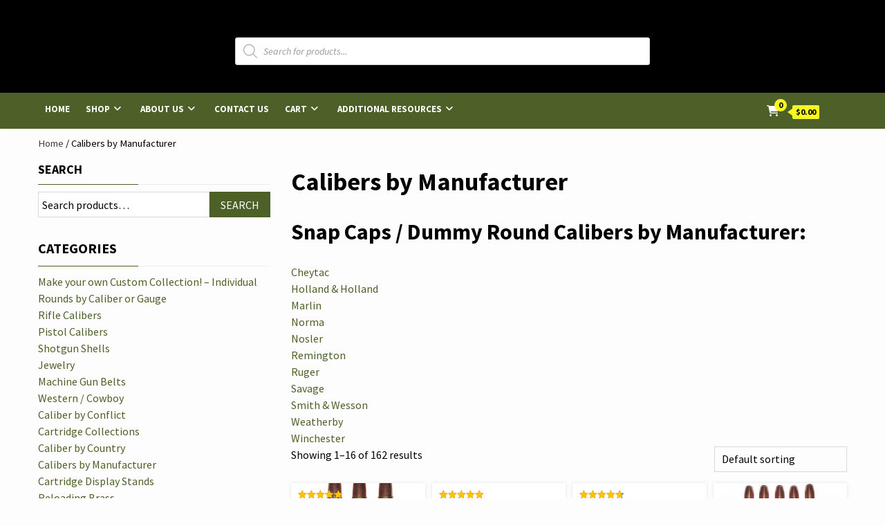

--- FILE ---
content_type: text/html; charset=UTF-8
request_url: https://fakebullets.com/product-category/calibers-by-manufacturer/
body_size: 88856
content:
<!doctype html>
<html lang="en-US">
<head><meta charset="UTF-8"><script>if(navigator.userAgent.match(/MSIE|Internet Explorer/i)||navigator.userAgent.match(/Trident\/7\..*?rv:11/i)){var href=document.location.href;if(!href.match(/[?&]nowprocket/)){if(href.indexOf("?")==-1){if(href.indexOf("#")==-1){document.location.href=href+"?nowprocket=1"}else{document.location.href=href.replace("#","?nowprocket=1#")}}else{if(href.indexOf("#")==-1){document.location.href=href+"&nowprocket=1"}else{document.location.href=href.replace("#","&nowprocket=1#")}}}}</script><script>(()=>{class RocketLazyLoadScripts{constructor(){this.v="2.0.4",this.userEvents=["keydown","keyup","mousedown","mouseup","mousemove","mouseover","mouseout","touchmove","touchstart","touchend","touchcancel","wheel","click","dblclick","input"],this.attributeEvents=["onblur","onclick","oncontextmenu","ondblclick","onfocus","onmousedown","onmouseenter","onmouseleave","onmousemove","onmouseout","onmouseover","onmouseup","onmousewheel","onscroll","onsubmit"]}async t(){this.i(),this.o(),/iP(ad|hone)/.test(navigator.userAgent)&&this.h(),this.u(),this.l(this),this.m(),this.k(this),this.p(this),this._(),await Promise.all([this.R(),this.L()]),this.lastBreath=Date.now(),this.S(this),this.P(),this.D(),this.O(),this.M(),await this.C(this.delayedScripts.normal),await this.C(this.delayedScripts.defer),await this.C(this.delayedScripts.async),await this.T(),await this.F(),await this.j(),await this.A(),window.dispatchEvent(new Event("rocket-allScriptsLoaded")),this.everythingLoaded=!0,this.lastTouchEnd&&await new Promise(t=>setTimeout(t,500-Date.now()+this.lastTouchEnd)),this.I(),this.H(),this.U(),this.W()}i(){this.CSPIssue=sessionStorage.getItem("rocketCSPIssue"),document.addEventListener("securitypolicyviolation",t=>{this.CSPIssue||"script-src-elem"!==t.violatedDirective||"data"!==t.blockedURI||(this.CSPIssue=!0,sessionStorage.setItem("rocketCSPIssue",!0))},{isRocket:!0})}o(){window.addEventListener("pageshow",t=>{this.persisted=t.persisted,this.realWindowLoadedFired=!0},{isRocket:!0}),window.addEventListener("pagehide",()=>{this.onFirstUserAction=null},{isRocket:!0})}h(){let t;function e(e){t=e}window.addEventListener("touchstart",e,{isRocket:!0}),window.addEventListener("touchend",function i(o){o.changedTouches[0]&&t.changedTouches[0]&&Math.abs(o.changedTouches[0].pageX-t.changedTouches[0].pageX)<10&&Math.abs(o.changedTouches[0].pageY-t.changedTouches[0].pageY)<10&&o.timeStamp-t.timeStamp<200&&(window.removeEventListener("touchstart",e,{isRocket:!0}),window.removeEventListener("touchend",i,{isRocket:!0}),"INPUT"===o.target.tagName&&"text"===o.target.type||(o.target.dispatchEvent(new TouchEvent("touchend",{target:o.target,bubbles:!0})),o.target.dispatchEvent(new MouseEvent("mouseover",{target:o.target,bubbles:!0})),o.target.dispatchEvent(new PointerEvent("click",{target:o.target,bubbles:!0,cancelable:!0,detail:1,clientX:o.changedTouches[0].clientX,clientY:o.changedTouches[0].clientY})),event.preventDefault()))},{isRocket:!0})}q(t){this.userActionTriggered||("mousemove"!==t.type||this.firstMousemoveIgnored?"keyup"===t.type||"mouseover"===t.type||"mouseout"===t.type||(this.userActionTriggered=!0,this.onFirstUserAction&&this.onFirstUserAction()):this.firstMousemoveIgnored=!0),"click"===t.type&&t.preventDefault(),t.stopPropagation(),t.stopImmediatePropagation(),"touchstart"===this.lastEvent&&"touchend"===t.type&&(this.lastTouchEnd=Date.now()),"click"===t.type&&(this.lastTouchEnd=0),this.lastEvent=t.type,t.composedPath&&t.composedPath()[0].getRootNode()instanceof ShadowRoot&&(t.rocketTarget=t.composedPath()[0]),this.savedUserEvents.push(t)}u(){this.savedUserEvents=[],this.userEventHandler=this.q.bind(this),this.userEvents.forEach(t=>window.addEventListener(t,this.userEventHandler,{passive:!1,isRocket:!0})),document.addEventListener("visibilitychange",this.userEventHandler,{isRocket:!0})}U(){this.userEvents.forEach(t=>window.removeEventListener(t,this.userEventHandler,{passive:!1,isRocket:!0})),document.removeEventListener("visibilitychange",this.userEventHandler,{isRocket:!0}),this.savedUserEvents.forEach(t=>{(t.rocketTarget||t.target).dispatchEvent(new window[t.constructor.name](t.type,t))})}m(){const t="return false",e=Array.from(this.attributeEvents,t=>"data-rocket-"+t),i="["+this.attributeEvents.join("],[")+"]",o="[data-rocket-"+this.attributeEvents.join("],[data-rocket-")+"]",s=(e,i,o)=>{o&&o!==t&&(e.setAttribute("data-rocket-"+i,o),e["rocket"+i]=new Function("event",o),e.setAttribute(i,t))};new MutationObserver(t=>{for(const n of t)"attributes"===n.type&&(n.attributeName.startsWith("data-rocket-")||this.everythingLoaded?n.attributeName.startsWith("data-rocket-")&&this.everythingLoaded&&this.N(n.target,n.attributeName.substring(12)):s(n.target,n.attributeName,n.target.getAttribute(n.attributeName))),"childList"===n.type&&n.addedNodes.forEach(t=>{if(t.nodeType===Node.ELEMENT_NODE)if(this.everythingLoaded)for(const i of[t,...t.querySelectorAll(o)])for(const t of i.getAttributeNames())e.includes(t)&&this.N(i,t.substring(12));else for(const e of[t,...t.querySelectorAll(i)])for(const t of e.getAttributeNames())this.attributeEvents.includes(t)&&s(e,t,e.getAttribute(t))})}).observe(document,{subtree:!0,childList:!0,attributeFilter:[...this.attributeEvents,...e]})}I(){this.attributeEvents.forEach(t=>{document.querySelectorAll("[data-rocket-"+t+"]").forEach(e=>{this.N(e,t)})})}N(t,e){const i=t.getAttribute("data-rocket-"+e);i&&(t.setAttribute(e,i),t.removeAttribute("data-rocket-"+e))}k(t){Object.defineProperty(HTMLElement.prototype,"onclick",{get(){return this.rocketonclick||null},set(e){this.rocketonclick=e,this.setAttribute(t.everythingLoaded?"onclick":"data-rocket-onclick","this.rocketonclick(event)")}})}S(t){function e(e,i){let o=e[i];e[i]=null,Object.defineProperty(e,i,{get:()=>o,set(s){t.everythingLoaded?o=s:e["rocket"+i]=o=s}})}e(document,"onreadystatechange"),e(window,"onload"),e(window,"onpageshow");try{Object.defineProperty(document,"readyState",{get:()=>t.rocketReadyState,set(e){t.rocketReadyState=e},configurable:!0}),document.readyState="loading"}catch(t){console.log("WPRocket DJE readyState conflict, bypassing")}}l(t){this.originalAddEventListener=EventTarget.prototype.addEventListener,this.originalRemoveEventListener=EventTarget.prototype.removeEventListener,this.savedEventListeners=[],EventTarget.prototype.addEventListener=function(e,i,o){o&&o.isRocket||!t.B(e,this)&&!t.userEvents.includes(e)||t.B(e,this)&&!t.userActionTriggered||e.startsWith("rocket-")||t.everythingLoaded?t.originalAddEventListener.call(this,e,i,o):(t.savedEventListeners.push({target:this,remove:!1,type:e,func:i,options:o}),"mouseenter"!==e&&"mouseleave"!==e||t.originalAddEventListener.call(this,e,t.savedUserEvents.push,o))},EventTarget.prototype.removeEventListener=function(e,i,o){o&&o.isRocket||!t.B(e,this)&&!t.userEvents.includes(e)||t.B(e,this)&&!t.userActionTriggered||e.startsWith("rocket-")||t.everythingLoaded?t.originalRemoveEventListener.call(this,e,i,o):t.savedEventListeners.push({target:this,remove:!0,type:e,func:i,options:o})}}J(t,e){this.savedEventListeners=this.savedEventListeners.filter(i=>{let o=i.type,s=i.target||window;return e!==o||t!==s||(this.B(o,s)&&(i.type="rocket-"+o),this.$(i),!1)})}H(){EventTarget.prototype.addEventListener=this.originalAddEventListener,EventTarget.prototype.removeEventListener=this.originalRemoveEventListener,this.savedEventListeners.forEach(t=>this.$(t))}$(t){t.remove?this.originalRemoveEventListener.call(t.target,t.type,t.func,t.options):this.originalAddEventListener.call(t.target,t.type,t.func,t.options)}p(t){let e;function i(e){return t.everythingLoaded?e:e.split(" ").map(t=>"load"===t||t.startsWith("load.")?"rocket-jquery-load":t).join(" ")}function o(o){function s(e){const s=o.fn[e];o.fn[e]=o.fn.init.prototype[e]=function(){return this[0]===window&&t.userActionTriggered&&("string"==typeof arguments[0]||arguments[0]instanceof String?arguments[0]=i(arguments[0]):"object"==typeof arguments[0]&&Object.keys(arguments[0]).forEach(t=>{const e=arguments[0][t];delete arguments[0][t],arguments[0][i(t)]=e})),s.apply(this,arguments),this}}if(o&&o.fn&&!t.allJQueries.includes(o)){const e={DOMContentLoaded:[],"rocket-DOMContentLoaded":[]};for(const t in e)document.addEventListener(t,()=>{e[t].forEach(t=>t())},{isRocket:!0});o.fn.ready=o.fn.init.prototype.ready=function(i){function s(){parseInt(o.fn.jquery)>2?setTimeout(()=>i.bind(document)(o)):i.bind(document)(o)}return"function"==typeof i&&(t.realDomReadyFired?!t.userActionTriggered||t.fauxDomReadyFired?s():e["rocket-DOMContentLoaded"].push(s):e.DOMContentLoaded.push(s)),o([])},s("on"),s("one"),s("off"),t.allJQueries.push(o)}e=o}t.allJQueries=[],o(window.jQuery),Object.defineProperty(window,"jQuery",{get:()=>e,set(t){o(t)}})}P(){const t=new Map;document.write=document.writeln=function(e){const i=document.currentScript,o=document.createRange(),s=i.parentElement;let n=t.get(i);void 0===n&&(n=i.nextSibling,t.set(i,n));const c=document.createDocumentFragment();o.setStart(c,0),c.appendChild(o.createContextualFragment(e)),s.insertBefore(c,n)}}async R(){return new Promise(t=>{this.userActionTriggered?t():this.onFirstUserAction=t})}async L(){return new Promise(t=>{document.addEventListener("DOMContentLoaded",()=>{this.realDomReadyFired=!0,t()},{isRocket:!0})})}async j(){return this.realWindowLoadedFired?Promise.resolve():new Promise(t=>{window.addEventListener("load",t,{isRocket:!0})})}M(){this.pendingScripts=[];this.scriptsMutationObserver=new MutationObserver(t=>{for(const e of t)e.addedNodes.forEach(t=>{"SCRIPT"!==t.tagName||t.noModule||t.isWPRocket||this.pendingScripts.push({script:t,promise:new Promise(e=>{const i=()=>{const i=this.pendingScripts.findIndex(e=>e.script===t);i>=0&&this.pendingScripts.splice(i,1),e()};t.addEventListener("load",i,{isRocket:!0}),t.addEventListener("error",i,{isRocket:!0}),setTimeout(i,1e3)})})})}),this.scriptsMutationObserver.observe(document,{childList:!0,subtree:!0})}async F(){await this.X(),this.pendingScripts.length?(await this.pendingScripts[0].promise,await this.F()):this.scriptsMutationObserver.disconnect()}D(){this.delayedScripts={normal:[],async:[],defer:[]},document.querySelectorAll("script[type$=rocketlazyloadscript]").forEach(t=>{t.hasAttribute("data-rocket-src")?t.hasAttribute("async")&&!1!==t.async?this.delayedScripts.async.push(t):t.hasAttribute("defer")&&!1!==t.defer||"module"===t.getAttribute("data-rocket-type")?this.delayedScripts.defer.push(t):this.delayedScripts.normal.push(t):this.delayedScripts.normal.push(t)})}async _(){await this.L();let t=[];document.querySelectorAll("script[type$=rocketlazyloadscript][data-rocket-src]").forEach(e=>{let i=e.getAttribute("data-rocket-src");if(i&&!i.startsWith("data:")){i.startsWith("//")&&(i=location.protocol+i);try{const o=new URL(i).origin;o!==location.origin&&t.push({src:o,crossOrigin:e.crossOrigin||"module"===e.getAttribute("data-rocket-type")})}catch(t){}}}),t=[...new Map(t.map(t=>[JSON.stringify(t),t])).values()],this.Y(t,"preconnect")}async G(t){if(await this.K(),!0!==t.noModule||!("noModule"in HTMLScriptElement.prototype))return new Promise(e=>{let i;function o(){(i||t).setAttribute("data-rocket-status","executed"),e()}try{if(navigator.userAgent.includes("Firefox/")||""===navigator.vendor||this.CSPIssue)i=document.createElement("script"),[...t.attributes].forEach(t=>{let e=t.nodeName;"type"!==e&&("data-rocket-type"===e&&(e="type"),"data-rocket-src"===e&&(e="src"),i.setAttribute(e,t.nodeValue))}),t.text&&(i.text=t.text),t.nonce&&(i.nonce=t.nonce),i.hasAttribute("src")?(i.addEventListener("load",o,{isRocket:!0}),i.addEventListener("error",()=>{i.setAttribute("data-rocket-status","failed-network"),e()},{isRocket:!0}),setTimeout(()=>{i.isConnected||e()},1)):(i.text=t.text,o()),i.isWPRocket=!0,t.parentNode.replaceChild(i,t);else{const i=t.getAttribute("data-rocket-type"),s=t.getAttribute("data-rocket-src");i?(t.type=i,t.removeAttribute("data-rocket-type")):t.removeAttribute("type"),t.addEventListener("load",o,{isRocket:!0}),t.addEventListener("error",i=>{this.CSPIssue&&i.target.src.startsWith("data:")?(console.log("WPRocket: CSP fallback activated"),t.removeAttribute("src"),this.G(t).then(e)):(t.setAttribute("data-rocket-status","failed-network"),e())},{isRocket:!0}),s?(t.fetchPriority="high",t.removeAttribute("data-rocket-src"),t.src=s):t.src="data:text/javascript;base64,"+window.btoa(unescape(encodeURIComponent(t.text)))}}catch(i){t.setAttribute("data-rocket-status","failed-transform"),e()}});t.setAttribute("data-rocket-status","skipped")}async C(t){const e=t.shift();return e?(e.isConnected&&await this.G(e),this.C(t)):Promise.resolve()}O(){this.Y([...this.delayedScripts.normal,...this.delayedScripts.defer,...this.delayedScripts.async],"preload")}Y(t,e){this.trash=this.trash||[];let i=!0;var o=document.createDocumentFragment();t.forEach(t=>{const s=t.getAttribute&&t.getAttribute("data-rocket-src")||t.src;if(s&&!s.startsWith("data:")){const n=document.createElement("link");n.href=s,n.rel=e,"preconnect"!==e&&(n.as="script",n.fetchPriority=i?"high":"low"),t.getAttribute&&"module"===t.getAttribute("data-rocket-type")&&(n.crossOrigin=!0),t.crossOrigin&&(n.crossOrigin=t.crossOrigin),t.integrity&&(n.integrity=t.integrity),t.nonce&&(n.nonce=t.nonce),o.appendChild(n),this.trash.push(n),i=!1}}),document.head.appendChild(o)}W(){this.trash.forEach(t=>t.remove())}async T(){try{document.readyState="interactive"}catch(t){}this.fauxDomReadyFired=!0;try{await this.K(),this.J(document,"readystatechange"),document.dispatchEvent(new Event("rocket-readystatechange")),await this.K(),document.rocketonreadystatechange&&document.rocketonreadystatechange(),await this.K(),this.J(document,"DOMContentLoaded"),document.dispatchEvent(new Event("rocket-DOMContentLoaded")),await this.K(),this.J(window,"DOMContentLoaded"),window.dispatchEvent(new Event("rocket-DOMContentLoaded"))}catch(t){console.error(t)}}async A(){try{document.readyState="complete"}catch(t){}try{await this.K(),this.J(document,"readystatechange"),document.dispatchEvent(new Event("rocket-readystatechange")),await this.K(),document.rocketonreadystatechange&&document.rocketonreadystatechange(),await this.K(),this.J(window,"load"),window.dispatchEvent(new Event("rocket-load")),await this.K(),window.rocketonload&&window.rocketonload(),await this.K(),this.allJQueries.forEach(t=>t(window).trigger("rocket-jquery-load")),await this.K(),this.J(window,"pageshow");const t=new Event("rocket-pageshow");t.persisted=this.persisted,window.dispatchEvent(t),await this.K(),window.rocketonpageshow&&window.rocketonpageshow({persisted:this.persisted})}catch(t){console.error(t)}}async K(){Date.now()-this.lastBreath>45&&(await this.X(),this.lastBreath=Date.now())}async X(){return document.hidden?new Promise(t=>setTimeout(t)):new Promise(t=>requestAnimationFrame(t))}B(t,e){return e===document&&"readystatechange"===t||(e===document&&"DOMContentLoaded"===t||(e===window&&"DOMContentLoaded"===t||(e===window&&"load"===t||e===window&&"pageshow"===t)))}static run(){(new RocketLazyLoadScripts).t()}}RocketLazyLoadScripts.run()})();</script>
    
    <meta name="viewport" content="width=device-width, initial-scale=1">
    <link rel="profile" href="https://gmpg.org/xfn/11">

    <meta name='robots' content='index, follow, max-image-preview:large, max-snippet:-1, max-video-preview:-1' />
	<style></style>
	<script type="rocketlazyloadscript">window._wca = window._wca || [];</script>

	<!-- This site is optimized with the Yoast SEO Premium plugin v26.7 (Yoast SEO v26.7) - https://yoast.com/wordpress/plugins/seo/ -->
	<title>Calibers by Manufacturer Archives - Fakebullets.com Snap Caps Dummy Rounds</title>
<link data-rocket-prefetch href="https://www.google-analytics.com" rel="dns-prefetch">
<link data-rocket-prefetch href="https://www.googletagmanager.com" rel="dns-prefetch">
<link data-rocket-prefetch href="https://y5g7v4p7.delivery.rocketcdn.me" rel="dns-prefetch">
<link data-rocket-prefetch href="https://fonts.gstatic.com" rel="dns-prefetch">
<link data-rocket-prefetch href="https://c0.wp.com" rel="dns-prefetch">
<link data-rocket-prefetch href="https://stats.wp.com" rel="dns-prefetch">
<link crossorigin data-rocket-preload as="font" href="https://y5g7v4p7.delivery.rocketcdn.me/wp-content/plugins/woocommerce/assets/fonts/WooCommerce.woff2" rel="preload">
<link crossorigin data-rocket-preload as="font" href="https://y5g7v4p7.delivery.rocketcdn.me/wp-content/themes/shopical-pro/assets/fontawesome/webfonts/fa-brands-400.woff2" rel="preload">
<link crossorigin data-rocket-preload as="font" href="https://y5g7v4p7.delivery.rocketcdn.me/wp-content/themes/shopical-pro/assets/fontawesome/webfonts/fa-regular-400.woff2" rel="preload">
<link crossorigin data-rocket-preload as="font" href="https://y5g7v4p7.delivery.rocketcdn.me/wp-content/themes/shopical-pro/assets/fontawesome/webfonts/fa-solid-900.woff2" rel="preload">
<link crossorigin data-rocket-preload as="font" href="https://fonts.gstatic.com/s/sourcesanspro/v23/6xK1dSBYKcSV-LCoeQqfX1RYOo3qPZ7nsDI.woff2" rel="preload">
<link crossorigin data-rocket-preload as="font" href="https://fonts.gstatic.com/s/sourcesanspro/v23/6xK3dSBYKcSV-LCoeQqfX1RYOo3qOK7l.woff2" rel="preload">
<link crossorigin data-rocket-preload as="font" href="https://fonts.gstatic.com/s/sourcesanspro/v23/6xKydSBYKcSV-LCoeQqfX1RYOo3ig4vwlxdu.woff2" rel="preload">
<style id="wpr-usedcss">img:is([sizes=auto i],[sizes^="auto," i]){contain-intrinsic-size:3000px 1500px}img.emoji{display:inline!important;border:none!important;box-shadow:none!important;height:1em!important;width:1em!important;margin:0 .07em!important;vertical-align:-.1em!important;background:0 0!important;padding:0!important}:where(.wp-block-button__link){border-radius:9999px;box-shadow:none;padding:calc(.667em + 2px) calc(1.333em + 2px);text-decoration:none}:root :where(.wp-block-button .wp-block-button__link.is-style-outline),:root :where(.wp-block-button.is-style-outline>.wp-block-button__link){border:2px solid;padding:.667em 1.333em}:root :where(.wp-block-button .wp-block-button__link.is-style-outline:not(.has-text-color)),:root :where(.wp-block-button.is-style-outline>.wp-block-button__link:not(.has-text-color)){color:currentColor}:root :where(.wp-block-button .wp-block-button__link.is-style-outline:not(.has-background)),:root :where(.wp-block-button.is-style-outline>.wp-block-button__link:not(.has-background)){background-color:initial;background-image:none}:where(.wp-block-calendar table:not(.has-background) th){background:#ddd}:where(.wp-block-columns){margin-bottom:1.75em}:where(.wp-block-columns.has-background){padding:1.25em 2.375em}:where(.wp-block-post-comments input[type=submit]){border:none}:where(.wp-block-cover-image:not(.has-text-color)),:where(.wp-block-cover:not(.has-text-color)){color:#fff}:where(.wp-block-cover-image.is-light:not(.has-text-color)),:where(.wp-block-cover.is-light:not(.has-text-color)){color:#000}:root :where(.wp-block-cover h1:not(.has-text-color)),:root :where(.wp-block-cover h2:not(.has-text-color)),:root :where(.wp-block-cover h3:not(.has-text-color)),:root :where(.wp-block-cover h4:not(.has-text-color)),:root :where(.wp-block-cover h5:not(.has-text-color)),:root :where(.wp-block-cover h6:not(.has-text-color)),:root :where(.wp-block-cover p:not(.has-text-color)){color:inherit}:where(.wp-block-file){margin-bottom:1.5em}:where(.wp-block-file__button){border-radius:2em;display:inline-block;padding:.5em 1em}:where(.wp-block-file__button):is(a):active,:where(.wp-block-file__button):is(a):focus,:where(.wp-block-file__button):is(a):hover,:where(.wp-block-file__button):is(a):visited{box-shadow:none;color:#fff;opacity:.85;text-decoration:none}:where(.wp-block-group.wp-block-group-is-layout-constrained){position:relative}.wp-block-image>a,.wp-block-image>figure>a{display:inline-block}.wp-block-image img{box-sizing:border-box;height:auto;max-width:100%;vertical-align:bottom}@media not (prefers-reduced-motion){.wp-block-image img.hide{visibility:hidden}.wp-block-image img.show{animation:.4s show-content-image}}.wp-block-image[style*=border-radius] img,.wp-block-image[style*=border-radius]>a{border-radius:inherit}.wp-block-image :where(figcaption){margin-bottom:1em;margin-top:.5em}:root :where(.wp-block-image.is-style-rounded img,.wp-block-image .is-style-rounded img){border-radius:9999px}.wp-block-image figure{margin:0}@keyframes show-content-image{0%{visibility:hidden}99%{visibility:hidden}to{visibility:visible}}:where(.wp-block-latest-comments:not([style*=line-height] .wp-block-latest-comments__comment)){line-height:1.1}:where(.wp-block-latest-comments:not([style*=line-height] .wp-block-latest-comments__comment-excerpt p)){line-height:1.8}:root :where(.wp-block-latest-posts.is-grid){padding:0}:root :where(.wp-block-latest-posts.wp-block-latest-posts__list){padding-left:0}ul{box-sizing:border-box}:root :where(.wp-block-list.has-background){padding:1.25em 2.375em}:where(.wp-block-navigation.has-background .wp-block-navigation-item a:not(.wp-element-button)),:where(.wp-block-navigation.has-background .wp-block-navigation-submenu a:not(.wp-element-button)){padding:.5em 1em}:where(.wp-block-navigation .wp-block-navigation__submenu-container .wp-block-navigation-item a:not(.wp-element-button)),:where(.wp-block-navigation .wp-block-navigation__submenu-container .wp-block-navigation-submenu a:not(.wp-element-button)),:where(.wp-block-navigation .wp-block-navigation__submenu-container .wp-block-navigation-submenu button.wp-block-navigation-item__content),:where(.wp-block-navigation .wp-block-navigation__submenu-container .wp-block-pages-list__item button.wp-block-navigation-item__content){padding:.5em 1em}:root :where(p.has-background){padding:1.25em 2.375em}:where(p.has-text-color:not(.has-link-color)) a{color:inherit}:where(.wp-block-post-comments-form) input:not([type=submit]),:where(.wp-block-post-comments-form) textarea{border:1px solid #949494;font-family:inherit;font-size:1em}:where(.wp-block-post-comments-form) input:where(:not([type=submit]):not([type=checkbox])),:where(.wp-block-post-comments-form) textarea{padding:calc(.667em + 2px)}:where(.wp-block-post-excerpt){box-sizing:border-box;margin-bottom:var(--wp--style--block-gap);margin-top:var(--wp--style--block-gap)}.wp-block-post-title{box-sizing:border-box}.wp-block-post-title{word-break:break-word}.wp-block-post-title :where(a){display:inline-block;font-family:inherit;font-size:inherit;font-style:inherit;font-weight:inherit;letter-spacing:inherit;line-height:inherit;text-decoration:inherit}:where(.wp-block-preformatted.has-background){padding:1.25em 2.375em}.wp-block-search__button{margin-left:10px;word-break:normal}.wp-block-search__button svg{height:1.25em;min-height:24px;min-width:24px;width:1.25em;fill:currentColor;vertical-align:text-bottom}:where(.wp-block-search__button){border:1px solid #ccc;padding:6px 10px}.wp-block-search__inside-wrapper{display:flex;flex:auto;flex-wrap:nowrap;max-width:100%}.wp-block-search__label{width:100%}.wp-block-search__input{appearance:none;border:1px solid #949494;flex-grow:1;margin-left:0;margin-right:0;min-width:3rem;padding:8px;text-decoration:unset!important}:where(.wp-block-search__input){font-family:inherit;font-size:inherit;font-style:inherit;font-weight:inherit;letter-spacing:inherit;line-height:inherit;text-transform:inherit}:where(.wp-block-search__button-inside .wp-block-search__inside-wrapper){border:1px solid #949494;box-sizing:border-box;padding:4px}:where(.wp-block-search__button-inside .wp-block-search__inside-wrapper) .wp-block-search__input{border:none;border-radius:0;padding:0 4px}:where(.wp-block-search__button-inside .wp-block-search__inside-wrapper) .wp-block-search__input:focus{outline:0}:where(.wp-block-search__button-inside .wp-block-search__inside-wrapper) :where(.wp-block-search__button){padding:4px 8px}:root :where(.wp-block-separator.is-style-dots){height:auto;line-height:1;text-align:center}:root :where(.wp-block-separator.is-style-dots):before{color:currentColor;content:"···";font-family:serif;font-size:1.5em;letter-spacing:2em;padding-left:2em}:root :where(.wp-block-site-logo.is-style-rounded){border-radius:9999px}:where(.wp-block-social-links:not(.is-style-logos-only)) .wp-social-link{background-color:#f0f0f0;color:#444}:where(.wp-block-social-links:not(.is-style-logos-only)) .wp-social-link-amazon{background-color:#f90;color:#fff}:where(.wp-block-social-links:not(.is-style-logos-only)) .wp-social-link-bandcamp{background-color:#1ea0c3;color:#fff}:where(.wp-block-social-links:not(.is-style-logos-only)) .wp-social-link-behance{background-color:#0757fe;color:#fff}:where(.wp-block-social-links:not(.is-style-logos-only)) .wp-social-link-bluesky{background-color:#0a7aff;color:#fff}:where(.wp-block-social-links:not(.is-style-logos-only)) .wp-social-link-codepen{background-color:#1e1f26;color:#fff}:where(.wp-block-social-links:not(.is-style-logos-only)) .wp-social-link-deviantart{background-color:#02e49b;color:#fff}:where(.wp-block-social-links:not(.is-style-logos-only)) .wp-social-link-discord{background-color:#5865f2;color:#fff}:where(.wp-block-social-links:not(.is-style-logos-only)) .wp-social-link-dribbble{background-color:#e94c89;color:#fff}:where(.wp-block-social-links:not(.is-style-logos-only)) .wp-social-link-dropbox{background-color:#4280ff;color:#fff}:where(.wp-block-social-links:not(.is-style-logos-only)) .wp-social-link-etsy{background-color:#f45800;color:#fff}:where(.wp-block-social-links:not(.is-style-logos-only)) .wp-social-link-facebook{background-color:#0866ff;color:#fff}:where(.wp-block-social-links:not(.is-style-logos-only)) .wp-social-link-fivehundredpx{background-color:#000;color:#fff}:where(.wp-block-social-links:not(.is-style-logos-only)) .wp-social-link-flickr{background-color:#0461dd;color:#fff}:where(.wp-block-social-links:not(.is-style-logos-only)) .wp-social-link-foursquare{background-color:#e65678;color:#fff}:where(.wp-block-social-links:not(.is-style-logos-only)) .wp-social-link-github{background-color:#24292d;color:#fff}:where(.wp-block-social-links:not(.is-style-logos-only)) .wp-social-link-goodreads{background-color:#eceadd;color:#382110}:where(.wp-block-social-links:not(.is-style-logos-only)) .wp-social-link-google{background-color:#ea4434;color:#fff}:where(.wp-block-social-links:not(.is-style-logos-only)) .wp-social-link-gravatar{background-color:#1d4fc4;color:#fff}:where(.wp-block-social-links:not(.is-style-logos-only)) .wp-social-link-instagram{background-color:#f00075;color:#fff}:where(.wp-block-social-links:not(.is-style-logos-only)) .wp-social-link-lastfm{background-color:#e21b24;color:#fff}:where(.wp-block-social-links:not(.is-style-logos-only)) .wp-social-link-linkedin{background-color:#0d66c2;color:#fff}:where(.wp-block-social-links:not(.is-style-logos-only)) .wp-social-link-mastodon{background-color:#3288d4;color:#fff}:where(.wp-block-social-links:not(.is-style-logos-only)) .wp-social-link-medium{background-color:#000;color:#fff}:where(.wp-block-social-links:not(.is-style-logos-only)) .wp-social-link-meetup{background-color:#f6405f;color:#fff}:where(.wp-block-social-links:not(.is-style-logos-only)) .wp-social-link-patreon{background-color:#000;color:#fff}:where(.wp-block-social-links:not(.is-style-logos-only)) .wp-social-link-pinterest{background-color:#e60122;color:#fff}:where(.wp-block-social-links:not(.is-style-logos-only)) .wp-social-link-pocket{background-color:#ef4155;color:#fff}:where(.wp-block-social-links:not(.is-style-logos-only)) .wp-social-link-reddit{background-color:#ff4500;color:#fff}:where(.wp-block-social-links:not(.is-style-logos-only)) .wp-social-link-skype{background-color:#0478d7;color:#fff}:where(.wp-block-social-links:not(.is-style-logos-only)) .wp-social-link-snapchat{background-color:#fefc00;color:#fff;stroke:#000}:where(.wp-block-social-links:not(.is-style-logos-only)) .wp-social-link-soundcloud{background-color:#ff5600;color:#fff}:where(.wp-block-social-links:not(.is-style-logos-only)) .wp-social-link-spotify{background-color:#1bd760;color:#fff}:where(.wp-block-social-links:not(.is-style-logos-only)) .wp-social-link-telegram{background-color:#2aabee;color:#fff}:where(.wp-block-social-links:not(.is-style-logos-only)) .wp-social-link-threads{background-color:#000;color:#fff}:where(.wp-block-social-links:not(.is-style-logos-only)) .wp-social-link-tiktok{background-color:#000;color:#fff}:where(.wp-block-social-links:not(.is-style-logos-only)) .wp-social-link-tumblr{background-color:#011835;color:#fff}:where(.wp-block-social-links:not(.is-style-logos-only)) .wp-social-link-twitch{background-color:#6440a4;color:#fff}:where(.wp-block-social-links:not(.is-style-logos-only)) .wp-social-link-twitter{background-color:#1da1f2;color:#fff}:where(.wp-block-social-links:not(.is-style-logos-only)) .wp-social-link-vimeo{background-color:#1eb7ea;color:#fff}:where(.wp-block-social-links:not(.is-style-logos-only)) .wp-social-link-vk{background-color:#4680c2;color:#fff}:where(.wp-block-social-links:not(.is-style-logos-only)) .wp-social-link-wordpress{background-color:#3499cd;color:#fff}:where(.wp-block-social-links:not(.is-style-logos-only)) .wp-social-link-whatsapp{background-color:#25d366;color:#fff}:where(.wp-block-social-links:not(.is-style-logos-only)) .wp-social-link-x{background-color:#000;color:#fff}:where(.wp-block-social-links:not(.is-style-logos-only)) .wp-social-link-yelp{background-color:#d32422;color:#fff}:where(.wp-block-social-links:not(.is-style-logos-only)) .wp-social-link-youtube{background-color:red;color:#fff}:where(.wp-block-social-links.is-style-logos-only) .wp-social-link{background:0 0}:where(.wp-block-social-links.is-style-logos-only) .wp-social-link svg{height:1.25em;width:1.25em}:where(.wp-block-social-links.is-style-logos-only) .wp-social-link-amazon{color:#f90}:where(.wp-block-social-links.is-style-logos-only) .wp-social-link-bandcamp{color:#1ea0c3}:where(.wp-block-social-links.is-style-logos-only) .wp-social-link-behance{color:#0757fe}:where(.wp-block-social-links.is-style-logos-only) .wp-social-link-bluesky{color:#0a7aff}:where(.wp-block-social-links.is-style-logos-only) .wp-social-link-codepen{color:#1e1f26}:where(.wp-block-social-links.is-style-logos-only) .wp-social-link-deviantart{color:#02e49b}:where(.wp-block-social-links.is-style-logos-only) .wp-social-link-discord{color:#5865f2}:where(.wp-block-social-links.is-style-logos-only) .wp-social-link-dribbble{color:#e94c89}:where(.wp-block-social-links.is-style-logos-only) .wp-social-link-dropbox{color:#4280ff}:where(.wp-block-social-links.is-style-logos-only) .wp-social-link-etsy{color:#f45800}:where(.wp-block-social-links.is-style-logos-only) .wp-social-link-facebook{color:#0866ff}:where(.wp-block-social-links.is-style-logos-only) .wp-social-link-fivehundredpx{color:#000}:where(.wp-block-social-links.is-style-logos-only) .wp-social-link-flickr{color:#0461dd}:where(.wp-block-social-links.is-style-logos-only) .wp-social-link-foursquare{color:#e65678}:where(.wp-block-social-links.is-style-logos-only) .wp-social-link-github{color:#24292d}:where(.wp-block-social-links.is-style-logos-only) .wp-social-link-goodreads{color:#382110}:where(.wp-block-social-links.is-style-logos-only) .wp-social-link-google{color:#ea4434}:where(.wp-block-social-links.is-style-logos-only) .wp-social-link-gravatar{color:#1d4fc4}:where(.wp-block-social-links.is-style-logos-only) .wp-social-link-instagram{color:#f00075}:where(.wp-block-social-links.is-style-logos-only) .wp-social-link-lastfm{color:#e21b24}:where(.wp-block-social-links.is-style-logos-only) .wp-social-link-linkedin{color:#0d66c2}:where(.wp-block-social-links.is-style-logos-only) .wp-social-link-mastodon{color:#3288d4}:where(.wp-block-social-links.is-style-logos-only) .wp-social-link-medium{color:#000}:where(.wp-block-social-links.is-style-logos-only) .wp-social-link-meetup{color:#f6405f}:where(.wp-block-social-links.is-style-logos-only) .wp-social-link-patreon{color:#000}:where(.wp-block-social-links.is-style-logos-only) .wp-social-link-pinterest{color:#e60122}:where(.wp-block-social-links.is-style-logos-only) .wp-social-link-pocket{color:#ef4155}:where(.wp-block-social-links.is-style-logos-only) .wp-social-link-reddit{color:#ff4500}:where(.wp-block-social-links.is-style-logos-only) .wp-social-link-skype{color:#0478d7}:where(.wp-block-social-links.is-style-logos-only) .wp-social-link-snapchat{color:#fff;stroke:#000}:where(.wp-block-social-links.is-style-logos-only) .wp-social-link-soundcloud{color:#ff5600}:where(.wp-block-social-links.is-style-logos-only) .wp-social-link-spotify{color:#1bd760}:where(.wp-block-social-links.is-style-logos-only) .wp-social-link-telegram{color:#2aabee}:where(.wp-block-social-links.is-style-logos-only) .wp-social-link-threads{color:#000}:where(.wp-block-social-links.is-style-logos-only) .wp-social-link-tiktok{color:#000}:where(.wp-block-social-links.is-style-logos-only) .wp-social-link-tumblr{color:#011835}:where(.wp-block-social-links.is-style-logos-only) .wp-social-link-twitch{color:#6440a4}:where(.wp-block-social-links.is-style-logos-only) .wp-social-link-twitter{color:#1da1f2}:where(.wp-block-social-links.is-style-logos-only) .wp-social-link-vimeo{color:#1eb7ea}:where(.wp-block-social-links.is-style-logos-only) .wp-social-link-vk{color:#4680c2}:where(.wp-block-social-links.is-style-logos-only) .wp-social-link-whatsapp{color:#25d366}:where(.wp-block-social-links.is-style-logos-only) .wp-social-link-wordpress{color:#3499cd}:where(.wp-block-social-links.is-style-logos-only) .wp-social-link-x{color:#000}:where(.wp-block-social-links.is-style-logos-only) .wp-social-link-yelp{color:#d32422}:where(.wp-block-social-links.is-style-logos-only) .wp-social-link-youtube{color:red}:root :where(.wp-block-social-links .wp-social-link a){padding:.25em}:root :where(.wp-block-social-links.is-style-logos-only .wp-social-link a){padding:0}:root :where(.wp-block-social-links.is-style-pill-shape .wp-social-link a){padding-left:.6666666667em;padding-right:.6666666667em}:root :where(.wp-block-tag-cloud.is-style-outline){display:flex;flex-wrap:wrap;gap:1ch}:root :where(.wp-block-tag-cloud.is-style-outline a){border:1px solid;font-size:unset!important;margin-right:0;padding:1ch 2ch;text-decoration:none!important}:root :where(.wp-block-table-of-contents){box-sizing:border-box}:where(.wp-block-term-description){box-sizing:border-box;margin-bottom:var(--wp--style--block-gap);margin-top:var(--wp--style--block-gap)}:where(pre.wp-block-verse){font-family:inherit}.wp-element-button{cursor:pointer}:root{--wp--preset--font-size--normal:16px;--wp--preset--font-size--huge:42px}.screen-reader-text{border:0;clip-path:inset(50%);height:1px;margin:-1px;overflow:hidden;padding:0;position:absolute;width:1px;word-wrap:normal!important}.screen-reader-text:focus{background-color:#ddd;clip-path:none;color:#444;display:block;font-size:1em;height:auto;left:5px;line-height:normal;padding:15px 23px 14px;text-decoration:none;top:5px;width:auto;z-index:100000}html :where(.has-border-color){border-style:solid}html :where([style*=border-top-color]){border-top-style:solid}html :where([style*=border-right-color]){border-right-style:solid}html :where([style*=border-bottom-color]){border-bottom-style:solid}html :where([style*=border-left-color]){border-left-style:solid}html :where([style*=border-width]){border-style:solid}html :where([style*=border-top-width]){border-top-style:solid}html :where([style*=border-right-width]){border-right-style:solid}html :where([style*=border-bottom-width]){border-bottom-style:solid}html :where([style*=border-left-width]){border-left-style:solid}html :where(img[class*=wp-image-]){height:auto;max-width:100%}:where(figure){margin:0 0 1em}html :where(.is-position-sticky){--wp-admin--admin-bar--position-offset:var(--wp-admin--admin-bar--height,0px)}@media screen and (max-width:600px){html :where(.is-position-sticky){--wp-admin--admin-bar--position-offset:0px}}.cr-comment-image-top{display:inline-block;margin-right:5px;vertical-align:top;max-height:150px;border-radius:5px;overflow:hidden;border:1px solid #e4e1e3;filter:brightness(100%);box-sizing:content-box;position:relative}.cr-comment-image-top:hover{filter:brightness(95%)}.cr-comment-image-top .cr-comment-videoicon{position:absolute;top:50%;left:50%;width:32px;height:auto;margin-top:-16px;margin-left:-16px}.cr-comment-image-top img,.cr-comment-image-top video{width:150px;height:150px;box-shadow:none;padding:0;border-radius:0;object-fit:cover;cursor:pointer}.cr-comment-videos{margin-bottom:1em}.cr-comment-videos{margin:0}.cr-comment-videos-modal{position:fixed;top:0;left:0;width:100vw;height:100vh;z-index:99999;overflow:auto;background-color:rgba(0,0,0,.4);display:flex;align-items:center;justify-content:center}.cr-recaptcha{margin-bottom:1.5em}.cr-all-reviews-shortcode .cr-summaryBox-wrap,.cr-reviews-grid .cr-summaryBox-wrap{display:flex;flex-wrap:wrap;justify-content:space-between;padding:2px;align-items:center}.cr-all-reviews-shortcode.cr-all-reviews-new-review .cr-summaryBox-wrap{display:none}.cr-reviews-grid.cr-reviews-grid-new-review .cr-summaryBox-wrap{display:none}.cr-all-reviews-shortcode .cr-summaryBox-wrap,.cr-reviews-grid .cr-summaryBox-wrap{margin:0;background-color:#f9f9f9}.cr-reviews-grid .cr-summaryBox-wrap{margin:0 10px 20px}.cr-all-reviews-shortcode .cr-summaryBox-wrap .ivole-summaryBox,.cr-reviews-grid .cr-summaryBox-wrap .ivole-summaryBox{margin:0;width:49%;flex:0 0 49%;padding:10px;border-radius:4px;border:0 solid #e4e1e3;box-sizing:border-box}.cr-all-reviews-shortcode .cr-review-form-wrap,.cr-qna-block .cr-qna-new-q-form,.cr-reviews-grid .cr-review-form-wrap{display:none}.cr-ajax-reviews-review-form .cr-review-form-wrap,.cr-all-reviews-shortcode.cr-all-reviews-new-review .cr-review-form-wrap,.cr-qna-block.cr-qna-new-q-form-open .cr-qna-new-q-form,.cr-reviews-grid.cr-reviews-grid-new-review .cr-review-form-wrap{display:block}.cr-ajax-reviews-review-form .cr-review-form-rating,.cr-all-reviews-shortcode .cr-review-form-rating,.cr-reviews-grid .cr-review-form-rating{max-width:500px;margin:0 auto;padding:30px 0;position:relative}.cr-review-form-rating-overall .cr-review-form-rating{max-width:500px;margin:1em 0;padding:0;position:relative}.cr-review-form-wrap .cr-review-form-rating-overall .cr-review-form-rating{margin-left:auto;margin-right:auto}.cr-all-reviews-shortcode .cr-review-form-rating .cr-review-form-rating-cont,.cr-review-form-rating-overall .cr-review-form-rating .cr-review-form-rating-cont,.cr-reviews-grid .cr-review-form-rating .cr-review-form-rating-cont{display:flex;position:relative;height:auto;padding:5px 0}.cr-all-reviews-shortcode .cr-review-form-rating .cr-review-form-rating-cont .cr-review-form-rating-inner,.cr-reviews-grid .cr-review-form-rating .cr-review-form-rating-cont .cr-review-form-rating-inner{height:20px;padding:0 5px;line-height:0}.cr-review-form-rating-overall .cr-review-form-rating .cr-review-form-rating-cont .cr-review-form-rating-inner{height:30px;padding:0 5px}.cr-review-form-rating-overall .cr-review-form-rating .cr-review-form-rating-cont .cr-review-form-rating-inner svg{height:30px;width:33px}.cr-review-form-rating-overall .cr-review-form-rating .cr-review-form-rating-cont .cr-review-form-rating-inner:first-child{padding-left:0}.cr-ajax-reviews-review-form .cr-review-form-rating .cr-review-form-rating-cont .cr-review-form-rating-inner .cr-rating-act,.cr-all-reviews-shortcode .cr-review-form-rating .cr-review-form-rating-cont .cr-review-form-rating-inner .cr-rating-act,.cr-review-form-rating-overall .cr-review-form-rating .cr-review-form-rating-cont .cr-review-form-rating-inner .cr-rating-act,.cr-reviews-grid .cr-review-form-rating .cr-review-form-rating-cont .cr-review-form-rating-inner .cr-rating-act{display:none}.cr-ajax-reviews-review-form .cr-review-form-rating .cr-review-form-rating-cont .cr-review-form-rating-inner svg:hover,.cr-all-reviews-shortcode .cr-review-form-rating .cr-review-form-rating-cont .cr-review-form-rating-inner svg:hover,.cr-reviews-grid .cr-review-form-rating .cr-review-form-rating-cont .cr-review-form-rating-inner svg:hover{cursor:pointer}.cr-all-reviews-shortcode .cr-review-form-rating .cr-review-form-rating-cont .cr-review-form-rating-nbr,.cr-reviews-grid .cr-review-form-rating .cr-review-form-rating-cont .cr-review-form-rating-nbr{font-size:14px;line-height:20px;height:20px;margin:0 0 0 10px}.cr-review-form-rating-overall .cr-review-form-rating .cr-review-form-rating-cont .cr-review-form-rating-nbr{font-size:18px;line-height:30px;height:30px;margin:0 0 0 10px}.rtl .cr-review-form-rating-overall .cr-review-form-rating .cr-review-form-rating-cont .cr-review-form-rating-nbr{margin:0 10px 0 0}.cr-ajax-reviews-review-form .cr-review-form-field-error,.cr-all-reviews-shortcode .cr-review-form-field-error,.cr-onsite-questions .cr-onsite-question .cr-review-form-field-error,.cr-qna-block .cr-review-form-field-error,.cr-review-form-rating-overall .cr-review-form-field-error,.cr-reviews-grid .cr-review-form-field-error{font-size:11px;color:#ce2b37;margin:5px 0 0;display:none}.cr-all-reviews-shortcode .cr-review-form-rating.cr-review-form-error .cr-review-form-rating-cont,.cr-review-form-rating-overall .cr-review-form-rating.cr-review-form-error .cr-review-form-rating-cont,.cr-reviews-grid .cr-review-form-rating.cr-review-form-error .cr-review-form-rating-cont{background-color:#fae9eb}.cr-ajax-reviews-review-form .cr-form-item-media.cr-review-form-error .cr-review-form-field-error,.cr-ajax-reviews-review-form .cr-review-form-captcha.cr-review-form-error .cr-review-form-field-error,.cr-ajax-reviews-review-form .cr-review-form-comment.cr-review-form-error .cr-review-form-field-error,.cr-ajax-reviews-review-form .cr-review-form-email.cr-review-form-error .cr-review-form-field-error,.cr-ajax-reviews-review-form .cr-review-form-name.cr-review-form-error .cr-review-form-field-error,.cr-ajax-reviews-review-form .cr-review-form-rating.cr-review-form-error .cr-review-form-field-error,.cr-ajax-reviews-review-form .cr-review-form-terms.cr-review-form-error .cr-review-form-field-error,.cr-all-reviews-shortcode .cr-form-item-media.cr-review-form-error .cr-review-form-field-error,.cr-all-reviews-shortcode .cr-review-form-captcha.cr-review-form-error .cr-review-form-field-error,.cr-all-reviews-shortcode .cr-review-form-comment.cr-review-form-error .cr-review-form-field-error,.cr-all-reviews-shortcode .cr-review-form-email.cr-review-form-error .cr-review-form-field-error,.cr-all-reviews-shortcode .cr-review-form-name.cr-review-form-error .cr-review-form-field-error,.cr-all-reviews-shortcode .cr-review-form-rating.cr-review-form-error .cr-review-form-field-error,.cr-all-reviews-shortcode .cr-review-form-terms.cr-review-form-error .cr-review-form-field-error,.cr-onsite-questions .cr-onsite-question.cr-review-form-error .cr-review-form-field-error,.cr-qna-block .cr-review-form-comment.cr-review-form-error .cr-review-form-field-error,.cr-qna-block .cr-review-form-email.cr-review-form-error .cr-review-form-field-error,.cr-qna-block .cr-review-form-name.cr-review-form-error .cr-review-form-field-error,.cr-qna-block .cr-review-form-terms.cr-review-form-error .cr-review-form-field-error,.cr-review-form-rating-overall .cr-review-form-rating.cr-review-form-error .cr-review-form-field-error,.cr-reviews-grid .cr-form-item-media.cr-review-form-error .cr-review-form-field-error,.cr-reviews-grid .cr-review-form-captcha.cr-review-form-error .cr-review-form-field-error,.cr-reviews-grid .cr-review-form-comment.cr-review-form-error .cr-review-form-field-error,.cr-reviews-grid .cr-review-form-email.cr-review-form-error .cr-review-form-field-error,.cr-reviews-grid .cr-review-form-name.cr-review-form-error .cr-review-form-field-error,.cr-reviews-grid .cr-review-form-terms.cr-review-form-error .cr-review-form-field-error{display:block}.cr-ajax-reviews-review-form .cr-review-form-comment,.cr-all-reviews-shortcode .cr-review-form-comment,.cr-qna-block .cr-review-form-comment,.cr-reviews-grid .cr-review-form-comment{max-width:500px;margin:0 auto;padding:0 0 20px;position:relative}.cr-ajax-reviews-review-form .cr-review-form-comment .cr-review-form-comment-txt,.cr-all-reviews-shortcode .cr-review-form-comment .cr-review-form-comment-txt,.cr-qna-block .cr-review-form-comment .cr-review-form-comment-txt,.cr-reviews-grid .cr-review-form-comment .cr-review-form-comment-txt{border:1px solid #d8e2e7;background-color:#fff;box-shadow:none;position:relative;padding:12px 16px;color:#0e252c;font-size:14px;width:100%;margin:0}.cr-ajax-reviews-review-form .cr-review-form-comment.cr-review-form-error .cr-review-form-comment-txt,.cr-all-reviews-shortcode .cr-review-form-comment.cr-review-form-error .cr-review-form-comment-txt,.cr-qna-block .cr-review-form-comment.cr-review-form-error .cr-review-form-comment-txt,.cr-reviews-grid .cr-review-form-comment.cr-review-form-error .cr-review-form-comment-txt{border:2px solid #ce2b37}.cr-ajax-reviews-review-form .cr-form-item-media,.cr-all-reviews-shortcode .cr-form-item-media,.cr-reviews-grid .cr-form-item-media{max-width:500px;margin:0 auto;padding:0 0 20px}.cr-ajax-reviews-review-form .cr-review-form-terms,.cr-all-reviews-shortcode .cr-review-form-terms,.cr-qna-block .cr-review-form-terms,.cr-reviews-grid .cr-review-form-terms{max-width:500px;margin:0 auto;padding:0 0 20px;line-height:1;display:block}.cr-ajax-reviews-review-form .cr-review-form-terms label,.cr-all-reviews-shortcode .cr-review-form-terms label,.cr-qna-block .cr-review-form-terms label,.cr-reviews-grid .cr-review-form-terms label{display:inline-block;font-size:14px;font-weight:400;margin:0}.cr-ajax-reviews-review-form .cr-review-form-terms .cr-review-form-checkbox,.cr-all-reviews-shortcode .cr-review-form-terms .cr-review-form-checkbox,.cr-qna-block .cr-review-form-terms .cr-review-form-checkbox,.cr-reviews-grid .cr-review-form-terms .cr-review-form-checkbox{appearance:auto;width:auto;height:auto;border:none;display:inline-block;vertical-align:middle;margin:0 5px 0 0;accent-color:#4D5D64}.rtl .cr-ajax-reviews-review-form .cr-review-form-terms .cr-review-form-checkbox,.rtl .cr-all-reviews-shortcode .cr-review-form-terms .cr-review-form-checkbox,.rtl .cr-qna-block .cr-review-form-terms .cr-review-form-checkbox,.rtl .cr-reviews-grid .cr-review-form-terms .cr-review-form-checkbox{margin:0 0 0 5px}.cr-ajax-reviews-review-form .cr-review-form-terms span,.cr-all-reviews-shortcode .cr-review-form-terms span,.cr-qna-block .cr-review-form-terms span,.cr-reviews-grid .cr-review-form-terms span{display:inline;vertical-align:middle;color:#0e252c;line-height:1.3}.cr-ajax-reviews-review-form .cr-review-form-terms .cr-review-form-checkbox::after,.cr-all-reviews-shortcode .cr-review-form-terms .cr-review-form-checkbox::after,.cr-qna-block .cr-review-form-terms .cr-review-form-checkbox::after,.cr-reviews-grid .cr-review-form-terms .cr-review-form-checkbox::after{border:none;content:normal}.cr-review-form-wrap .cr-onsite-question label{position:absolute;top:-7px;z-index:1;left:16px;background-color:#fff;padding:0 5px;font-size:12px;line-height:12px;height:12px;color:#4d5d64;font-weight:400}.rtl .cr-review-form-wrap .cr-onsite-question label{left:auto;right:16px}.cr-review-form-wrap .cr-onsite-questions{max-width:500px;margin:0 auto}.cr-ajax-reviews-review-form .cr-review-form-email.cr-review-form-error .cr-review-form-txt,.cr-ajax-reviews-review-form .cr-review-form-name.cr-review-form-error .cr-review-form-txt,.cr-all-reviews-shortcode .cr-review-form-email.cr-review-form-error .cr-review-form-txt,.cr-all-reviews-shortcode .cr-review-form-name.cr-review-form-error .cr-review-form-txt,.cr-onsite-questions .cr-onsite-question.cr-review-form-error input[type=number],.cr-onsite-questions .cr-onsite-question.cr-review-form-error input[type=text],.cr-qna-block .cr-review-form-email.cr-review-form-error .cr-review-form-txt,.cr-qna-block .cr-review-form-name.cr-review-form-error .cr-review-form-txt,.cr-reviews-grid .cr-review-form-email.cr-review-form-error .cr-review-form-txt,.cr-reviews-grid .cr-review-form-name.cr-review-form-error .cr-review-form-txt,.cr-single-product-review .cr-review-form-textbox.cr-review-form-error{border:2px solid #ce2b37}.cr-ajax-reviews-review-form .cr-review-form-captcha,.cr-all-reviews-shortcode .cr-review-form-captcha,.cr-reviews-grid .cr-review-form-captcha{max-width:500px;margin:0 auto;padding:0 0 20px;display:flex;flex-direction:column;align-items:start}.cr-ajax-reviews-review-form .cr-review-form-captcha .cr-recaptcha,.cr-all-reviews-shortcode .cr-review-form-captcha .cr-recaptcha,.cr-reviews-grid .cr-review-form-captcha .cr-recaptcha{margin:0}.cr-ajax-reviews-review-form .cr-review-form-submitting .cr-onsite-question,.cr-ajax-reviews-review-form .cr-review-form-submitting .cr-review-form-captcha,.cr-ajax-reviews-review-form .cr-review-form-submitting .cr-review-form-comment .cr-review-form-comment-txt,.cr-ajax-reviews-review-form .cr-review-form-submitting .cr-review-form-rating .cr-review-form-rating-inner,.cr-ajax-reviews-review-form .cr-review-form-submitting .cr-review-form-terms,.cr-all-reviews-shortcode .cr-review-form-submitting .cr-onsite-question,.cr-all-reviews-shortcode .cr-review-form-submitting .cr-review-form-captcha,.cr-all-reviews-shortcode .cr-review-form-submitting .cr-review-form-comment .cr-review-form-comment-txt,.cr-all-reviews-shortcode .cr-review-form-submitting .cr-review-form-rating .cr-review-form-rating-inner,.cr-all-reviews-shortcode .cr-review-form-submitting .cr-review-form-terms,.cr-qna-block .cr-review-form-submitting.cr-qna-list-inl-answ,.cr-qna-block .cr-review-form-submitting.cr-qna-new-q-form,.cr-reviews-grid .cr-review-form-submitting .cr-onsite-question,.cr-reviews-grid .cr-review-form-submitting .cr-review-form-captcha,.cr-reviews-grid .cr-review-form-submitting .cr-review-form-comment .cr-review-form-comment-txt,.cr-reviews-grid .cr-review-form-submitting .cr-review-form-rating .cr-review-form-rating-inner,.cr-reviews-grid .cr-review-form-submitting .cr-review-form-terms{pointer-events:none}.cr-ajax-reviews-review-form .cr-review-form-res .cr-form-item-media,.cr-ajax-reviews-review-form .cr-review-form-res .cr-onsite-question,.cr-ajax-reviews-review-form .cr-review-form-res .cr-review-form-captcha,.cr-ajax-reviews-review-form .cr-review-form-res .cr-review-form-comment,.cr-ajax-reviews-review-form .cr-review-form-res .cr-review-form-rating,.cr-ajax-reviews-review-form .cr-review-form-res .cr-review-form-terms,.cr-all-reviews-shortcode .cr-review-form-res .cr-form-item-media,.cr-all-reviews-shortcode .cr-review-form-res .cr-onsite-question,.cr-all-reviews-shortcode .cr-review-form-res .cr-review-form-captcha,.cr-all-reviews-shortcode .cr-review-form-res .cr-review-form-comment,.cr-all-reviews-shortcode .cr-review-form-res .cr-review-form-rating,.cr-all-reviews-shortcode .cr-review-form-res .cr-review-form-terms,.cr-qna-block .cr-review-form-res .cr-review-form-comment,.cr-qna-block .cr-review-form-res .cr-review-form-terms,.cr-reviews-grid .cr-review-form-res .cr-form-item-media,.cr-reviews-grid .cr-review-form-res .cr-onsite-question,.cr-reviews-grid .cr-review-form-res .cr-review-form-captcha,.cr-reviews-grid .cr-review-form-res .cr-review-form-comment,.cr-reviews-grid .cr-review-form-res .cr-review-form-rating,.cr-reviews-grid .cr-review-form-res .cr-review-form-terms{display:none}.cr-ajax-reviews-review-form .cr-review-form-result,.cr-all-reviews-shortcode .cr-review-form-result,.cr-qna-block .cr-review-form-result,.cr-reviews-grid .cr-review-form-result{max-width:500px;margin:0 auto;display:none;position:relative;padding:40px 0}.cr-ajax-reviews-review-form .cr-review-form-res .cr-review-form-result,.cr-all-reviews-shortcode .cr-review-form-res .cr-review-form-result,.cr-qna-block .cr-review-form-res .cr-review-form-result,.cr-reviews-grid .cr-review-form-res .cr-review-form-result{display:flex;flex-direction:column;align-items:center}.cr-ajax-reviews-review-form .cr-review-form-res .cr-review-form-result span,.cr-all-reviews-shortcode .cr-review-form-res .cr-review-form-result span,.cr-qna-block .cr-review-form-res .cr-review-form-result span,.cr-reviews-grid .cr-review-form-res .cr-review-form-result span{padding:0 0 20px}.cr-ajax-reviews-review-form .cr-review-form-res .cr-review-form-result .cr-review-form-continue,.cr-all-reviews-shortcode .cr-review-form-res .cr-review-form-result .cr-review-form-continue,.cr-qna-block .cr-review-form-res .cr-review-form-result .cr-review-form-continue,.cr-reviews-grid .cr-review-form-res .cr-review-form-result .cr-review-form-continue{display:flex;background-color:#31856c;color:#fff;border:0;height:40px;line-height:20px;font-size:15px;width:auto;text-decoration:none;align-items:center;justify-content:center}.cr-ajax-reviews-review-form .cr-review-form-res .cr-review-form-result .cr-review-form-continue:hover,.cr-all-reviews-shortcode .cr-review-form-res .cr-review-form-result .cr-review-form-continue:hover,.cr-qna-block .cr-review-form-res .cr-review-form-result .cr-review-form-continue:hover,.cr-reviews-grid .cr-review-form-res .cr-review-form-result .cr-review-form-continue:hover{background-color:#276a56;text-decoration:none;cursor:pointer}.ivole-summaryBox{max-width:100%;font-size:14px}div.ivole-summaryBox{margin-bottom:2rem}.cr-all-reviews-shortcode .cr-summaryBox-wrap .cr-count-filtered-reviews,.cr-reviews-grid .cr-summaryBox-wrap .cr-count-filtered-reviews{width:100%;padding:5px 10px;margin-top:0;font-size:14px;color:#0e252c}.cr-all-reviews-shortcode .cr-count-row{background-color:#f9f9f9;padding:10px 12px;font-size:12px;color:#0e252c;margin:24px 0;display:flex;align-items:center;justify-content:space-between}.cr-all-reviews-shortcode.cr-all-reviews-new-review .cr-count-row{display:none}.cr-all-reviews-shortcode .cr-count-row a,.cr-reviews-ajax-comments .cr-count-row a{color:#0e252c;text-decoration:underline}.cr-all-reviews-shortcode .cr-count-row a:hover,.cr-reviews-ajax-comments .cr-count-row a:hover{cursor:pointer;color:#0e252c}.cr-ajax-reviews-sort.cr-sort-updating,.cr-count-row .cr-seeAll-updating,.cr-review-tags-filter.cr-tags-updating,div.ivole-summaryBox.cr-summaryBar-updating,div.ivole-summaryBox.cr-summaryBox-ajax.cr-summaryBar-updating{opacity:.5;pointer-events:none}.cr-voting-cont-uni svg{margin-left:0;margin-right:7px;margin-top:0;margin-bottom:0;width:13px;height:16px;cursor:pointer;pointer-events:auto}.rtl .cr-voting-cont-uni svg{margin-right:0;margin-left:7px}.cr-voting-cont-uni .cr-voting-update svg{pointer-events:none}.cr-voting-cont-uni span.cr-voting-upvote svg:hover{color:#000}.cr-voting-cont-uni span{display:block;line-height:11px;font-size:11px;margin-left:0;margin-right:0;margin-top:0;margin-bottom:0}.cr-voting-cont-uni span.cr-voting-upvote-count{margin-right:10px;color:#18b394}.rtl .cr-voting-cont-uni span.cr-voting-upvote-count{margin-right:0;margin-left:10px}.cr-voting-cont-uni span.cr-voting-downvote-count{color:#ce2b37}.cr-all-reviews-shortcode .commentlist.cr-pagination-load{opacity:.5;pointer-events:none}.cr-review-tags-filter{padding-top:5px;padding-left:0;padding-right:0;padding-bottom:0;pointer-events:auto;opacity:1}div.cr-review-tags-filter.cr-review-tags-filter-disabled{pointer-events:none;opacity:.5}.cr-all-reviews-shortcode.cr-all-reviews-new-review .cr-review-tags-filter,.cr-reviews-grid.cr-reviews-grid-new-review .cr-review-tags-filter,.cr-reviews-grid.cr-reviews-grid-new-review .cr-reviews-grid-inner{display:none}.woocommerce div.product #reviews .comment img.ivole-verified-badge-icon{float:none;height:20px;width:auto;vertical-align:middle;margin:0 5px 0 0;display:inline;border-radius:0}.cr-form-item-media-none{padding:24px;text-align:left;display:flex;align-items:center;cursor:pointer;border:1px dashed #d8e2e7;border-radius:2px}.cr-review-form-error .cr-form-item-media-none{border-color:#ce2b37}.cr-form-visible .cr-form-item-media-none{display:none}.cr-form-item-media-none span{display:inline-block;vertical-align:top;margin:0 0 0 20px;color:#4d5d64;font-size:12px}.rtl .cr-form-item-media-none span{margin:0 20px 0 0}.cr-form-item-media-none:active{border-color:#c9c9c9}.cr-form-item-media .cr-form-item-media-file{display:none}.cr-form-item-media-preview{display:none;margin:0;flex-wrap:wrap}.cr-form-visible .cr-form-item-media-preview{display:flex;row-gap:9px}.cr-form-item-media-preview .cr-upload-images-containers{width:108px;height:108px;margin-bottom:0;margin-right:9px;position:relative;display:flex;align-items:center;justify-content:center;pointer-events:auto;border:1px solid #d8e2e7;padding:0;overflow:hidden}.cr-form-item-media-preview .cr-upload-images-containers.cr-upload-delete-pending{pointer-events:none}.cr-form-item-media-preview .cr-upload-images-containers.cr-upload-ok{padding:0}.cr-form-item-media-preview .cr-upload-images-containers img{margin:0;opacity:.3;object-fit:cover}.cr-form-item-media-preview .cr-upload-images-containers .cr-upload-video-thumbnail{width:108px;height:108px;margin:0;opacity:.3;padding:15px;border:1px solid #e0e0e0;fill:#e0e0e0;border-radius:2px}.cr-form-item-media-preview .cr-upload-images-containers.cr-upload-ok img{opacity:1}.cr-form-item-media-preview .cr-upload-images-containers.cr-upload-ok .cr-upload-video-thumbnail{opacity:.6;border-width:0}.cr-form-item-media-preview .cr-upload-images-containers.cr-upload-ok.cr-upload-delete-pending img{opacity:.2}.cr-form-item-media-preview .cr-upload-images-containers.cr-upload-ok.cr-upload-delete-pending .cr-upload-video-thumbnail{opacity:.2}.cr-form-item-media-preview .cr-upload-images-containers .cr-upload-images-delete{padding:1px;position:absolute;top:2px;right:2px;width:16px;height:16px;display:none;background-color:#ce2b37;border-radius:8px;border:0 solid;line-height:0;cursor:pointer}.cr-form-item-media-preview .cr-upload-images-containers.cr-upload-ok .cr-upload-images-delete{display:block}.cr-form-item-media-preview .cr-upload-images-containers.cr-upload-ok.cr-upload-delete-pending .cr-upload-images-delete{opacity:.2}.cr-form-item-media-preview .cr-upload-images-containers .cr-upload-images-delete .cr-no-icon{fill:#ffffff}.cr-form-item-media-preview .cr-upload-images-containers .cr-upload-images-delete-spinner{margin:0;background:url(https://y5g7v4p7.delivery.rocketcdn.me/wp-content/plugins/customer-reviews-woocommerce/img/spinner-2x.gif) no-repeat;background-size:20px 20px;width:20px;height:20px;display:none;text-decoration:none;position:absolute;top:50%;left:50%;transform:translate(-50%,-50%)}.cr-form-item-media-preview .cr-upload-images-containers.cr-upload-delete-pending .cr-upload-images-delete-spinner{display:block}.cr-form-item-media-preview .cr-form-item-media-add{cursor:pointer;width:108px;height:108px;text-align:center;line-height:108px;font-size:40px;color:#e0e0e0;border:1px dashed #e0e0e0;margin-bottom:0;display:inline-block}.cr-form-item-media-preview .cr-form-item-media-add:active{border-color:#c9c9c9;color:#c9c9c9}.cr-form-item-media-preview .cr-upload-images-containers .cr-upload-images-pbar{width:94px;height:10px;margin:0 5px;padding:0;position:absolute;top:50%;left:0;transform:translate(0,-50%);background-color:#ddd;border-radius:5px}.cr-form-item-media-preview .cr-upload-images-containers.cr-upload-ok .cr-upload-images-pbar{display:none}.cr-form-item-media-preview .cr-upload-images-containers .cr-upload-images-pbar .cr-upload-images-pbarin{width:0;height:100%;margin:0;padding:0;background-color:#1ab394;border-radius:5px}.cr-reviews-rating{display:flex;column-gap:10px;align-items:center;margin:0;padding:0;line-height:0}.cr-reviews-rating .cr-qna-separator{margin:0}@media (max-width:500px){.cr-all-reviews-shortcode .cr-summaryBox-wrap .ivole-summaryBox,.cr-reviews-grid .cr-summaryBox-wrap .ivole-summaryBox{width:100%;flex:0 0 100%}}.cr-onsite-questions .cr-onsite-question{display:block;margin:1.5em 0;position:relative}.cr-onsite-questions .cr-onsite-question .required,.cr-review-form-rating-overall .cr-review-form-rating .required{margin:0 0 0 3px}.cr-onsite-questions .cr-onsite-question input,.cr-onsite-questions .cr-onsite-question label{display:block}.cr-all-reviews-shortcode .cr-show-more-button,.cr-qna-block .cr-show-more-que,.cr-reviews-ajax-reviews .cr-show-more-reviews-prd,.cr-reviews-grid .cr-show-more-button{display:block;margin:10px auto;height:40px;padding:0 20px;border:1px solid #bcccd4;font-size:14px;background-color:transparent;color:#0e252c}.cr-qna-block .cr-show-more-que{margin:20px auto}.cr-all-reviews-shortcode.cr-all-reviews-new-review .cr-show-more-button,.cr-reviews-grid.cr-reviews-grid-new-review .cr-show-more-button{display:none}.cr-all-reviews-shortcode .cr-show-more-button:focus,.cr-all-reviews-shortcode .cr-show-more-button:hover,.cr-qna-block .cr-show-more-que:focus,.cr-qna-block .cr-show-more-que:hover,.cr-reviews-ajax-reviews .cr-show-more-reviews-prd:focus,.cr-reviews-ajax-reviews .cr-show-more-reviews-prd:hover,.cr-reviews-grid .cr-show-more-button:focus,.cr-reviews-grid .cr-show-more-button:hover{border:1px solid #00a79d;background-color:transparent;color:#0e252c}.cr-all-reviews-shortcode .commentlist.cr-pagination-load .cr-pagination-review-spinner,.cr-show-more-review-spinner{display:block;margin:20px auto;background:url(https://y5g7v4p7.delivery.rocketcdn.me/wp-content/plugins/customer-reviews-woocommerce/img/spinner-2x.gif) no-repeat;background-size:20px 20px;width:20px;height:20px}.cr-all-reviews-shortcode .commentlist.cr-pagination-load .cr-pagination-review-spinner{position:absolute;top:50%;left:50%;transform:translate(-50%,-50%);margin:auto}.cr-all-reviews-shortcode .commentlist .cr-pagination-review-spinner,.cr-all-reviews-shortcode.cr-all-reviews-new-review .cr-show-more-review-spinner,.cr-reviews-grid.cr-reviews-grid-new-review .cr-show-more-review-spinner{display:none}.cr-all-reviews-shortcode.cr-all-reviews-new-review .cr-search-no-reviews{display:none}.cr-all-reviews-shortcode .cr-ajax-search{display:flex;padding:0;margin:24px 0;width:100%}.cr-all-reviews-shortcode.cr-all-reviews-new-review .cr-ajax-search{display:none}.cr-all-reviews-shortcode .cr-ajax-search div,.cr-qna-block .cr-qna-search-block div{position:relative;flex-grow:1}.cr-ajax-search input[type=text]{border:1px solid;border-radius:4px 4px 4px 4px;border-color:#adb1b8 #a2a6ac #8d9096;background-color:#fff;padding:3px 10px;padding-left:calc(1.5em + .75rem);padding-right:1.8em;width:100%;line-height:1.5em;margin:0;font-size:1em;box-sizing:border-box}.rtl .cr-ajax-search input[type=text]{padding-right:calc(1.5em + .75rem);padding-left:1.8em}.cr-ajax-search input[type=text]{border:1px solid;border-radius:4px 4px 4px 4px;border-color:#adb1b8 #a2a6ac #8d9096;background-color:#fff;color:#898f92;padding:3px 10px;padding-left:calc(1.5em + .75rem);padding-right:1.5em;width:100%;margin:0;font-size:1em;box-shadow:none;outline:0}.cr-ajax-search input[type=text]{height:42px}.cr-all-reviews-shortcode .cr-clear-input,.cr-qna-block .cr-qna-search-block .cr-clear-input{display:none;position:absolute;cursor:pointer;margin-left:-1.7em;margin-top:-8px;height:16px;top:50%;right:8px}.rtl .cr-all-reviews-shortcode .cr-clear-input,.rtl .cr-qna-block .cr-qna-search-block .cr-clear-input{left:8px;right:auto;margin-left:0}.cr-all-reviews-shortcode .cr-clear-input svg,.cr-qna-block .cr-qna-search-block .cr-clear-input svg{display:block;height:16px}.cr-ajax-search input[type=text]:focus{background-color:#fff;outline:0;border-color:#e77600;box-shadow:0 0 3px 2px rgba(228,121,17,.5)}.cr-ajax-reviews-review-form{display:none}.cr-all-reviews-shortcode .cr-ajax-reviews-cus-images-div{margin:12px 0 24px}.cr-all-reviews-shortcode .cr-ajax-reviews-cus-images-modal-cont{position:fixed;top:0;left:0;width:100%;height:100%;background:rgba(120,120,120,.8);z-index:100001;display:none;opacity:0}.cr-all-reviews-shortcode .cr-ajax-reviews-cus-images-modal-cont.cr-mask-active{visibility:visible;opacity:1;display:flex;justify-content:center;align-items:center}.cr-all-reviews-shortcode .cr-ajax-reviews-cus-images-modal{visibility:visible;position:relative;max-width:100vw;width:700px;background:#fff;z-index:100001;display:block;border-radius:3px;opacity:1;max-height:100vh}.cr-all-reviews-shortcode .cr-ajax-reviews-cus-images-modal button.cr-ajax-reviews-cus-images-close{display:block;zoom:1;background-color:transparent;border:none;float:right;padding:8px;position:absolute;top:50%;right:5px;margin:-15px 0 0;line-height:0;min-height:auto}.cr-all-reviews-shortcode .cr-ajax-reviews-cus-images-modal button.cr-ajax-reviews-cus-images-close svg{opacity:.64;width:15px;height:15px;font-size:15px}.cr-all-reviews-shortcode .cr-ajax-reviews-cus-images-modal .cr-ajax-reviews-cus-images-close .cr-no-icon{fill:#333333}.cr-all-reviews-shortcode .cr-ajax-reviews-cus-images-modal .cr-ajax-reviews-cus-images-slider-nav{width:80%;margin:0 auto 35px;background-color:#f4f4f4}.cr-noscroll{overflow:hidden}.product_meta .cr_brand_val,.product_meta .cr_gtin_val,.product_meta .cr_mpn_val{display:inline}.cr-reviews-slider .cr-slider-read-less a,.cr-reviews-slider .cr-slider-read-more a{font-size:.8em}.cr-reviews-slider .cr-slider-details{display:none}.cr-qna-block .cr-qna-search-block{display:flex;justify-content:flex-end;margin-bottom:30px}.cr-qna-block .cr-qna-list-block{display:block}.cr-qna-block.cr-qna-new-q-form-open .cr-qna-list-block,.cr-qna-block.cr-qna-new-q-form-open .cr-qna-search-block{display:none}.cr-qna-block .cr-qna-search-block .cr-qna-ask-button{font-size:16px;font-weight:400;background:#31856c;border:0 solid;border-radius:0;min-height:42px;color:#fff;cursor:pointer;display:inline-block;outline-style:none;margin-top:0;margin-bottom:0;margin-left:10px;margin-right:0;padding:5px 15px}.cr-qna-block .cr-qna-search-block .cr-qna-ask-button:hover{background:#276a56}.rtl .cr-qna-block .cr-qna-search-block .cr-qna-ask-button{margin-left:0;margin-right:10px}.cr-qna-block #cr-show-more-q-spinner{display:block;margin:30px auto;background:url(https://y5g7v4p7.delivery.rocketcdn.me/wp-content/plugins/customer-reviews-woocommerce/img/spinner-2x.gif) no-repeat;background-size:20px 20px;width:20px;height:20px}.cr-qna-block .cr-search-no-qna{margin:30px auto;text-align:center;color:#203741}.cr-upload-images-preview{display:flex;margin:0}.cr-upload-images-preview .cr-upload-images-containers{width:75px;height:75px;margin:0 10px 10px 0;position:relative;display:flex;align-items:center;justify-content:center;pointer-events:auto}.cr-upload-images-preview .cr-upload-images-containers .cr-upload-video-thumbnail{margin:0;opacity:.3;padding:15px;border:1px solid #e0e0e0;fill:#e0e0e0;border-radius:2px}.cr-upload-images-preview .cr-upload-images-containers.cr-upload-delete-pending{pointer-events:none}.cr-upload-images-preview .cr-upload-images-thumbnail{max-width:100%;max-height:100%;margin:0;opacity:.3}.cr-upload-images-preview .cr-upload-images-containers.cr-upload-ok.cr-upload-delete-pending .cr-upload-images-thumbnail,.cr-upload-images-preview .cr-upload-images-containers.cr-upload-ok.cr-upload-delete-pending .cr-upload-video-thumbnail{opacity:.2}.cr-upload-images-preview .cr-upload-images-containers .cr-upload-images-pbar{width:65px;height:10px;margin:0 5px;padding:0;position:absolute;top:50%;left:0;transform:translate(0,-50%);background-color:#ddd;border-radius:5px}.cr-upload-images-preview .cr-upload-images-pbarin{width:0;height:100%;margin:0;padding:0;background-color:#4bbe67;border-radius:5px}.cr-upload-images-preview .cr-upload-images-containers.cr-upload-ok .cr-upload-images-thumbnail{opacity:1}.cr-upload-images-preview .cr-upload-images-containers.cr-upload-ok .cr-upload-video-thumbnail{opacity:1;border-width:0}.cr-upload-images-preview .cr-upload-images-containers.cr-upload-ok .cr-upload-images-pbar{display:none}.cr-upload-images-preview .cr-upload-images-containers .cr-upload-images-delete{padding:1px;position:absolute;top:0;right:0;width:20px;height:20px;display:none;background-color:#e7412c;border-radius:10px;border:0 solid;line-height:0;cursor:pointer}.cr-upload-images-preview .cr-upload-images-containers .cr-upload-images-delete:hover{background-color:#db2c1b}.cr-upload-images-preview .cr-upload-images-containers.cr-upload-delete-pending .cr-upload-images-delete{display:block}.cr-upload-images-preview .cr-upload-images-containers.cr-upload-delete-pending .cr-upload-images-delete{opacity:.2}.cr-upload-images-preview .cr-upload-images-containers .cr-upload-images-delete svg{padding:0;width:18px;height:18px;font-size:18px;line-height:18px;display:block}.cr-upload-images-preview .cr-upload-images-containers .cr-upload-images-delete .cr-no-icon{fill:#FFFFFF}.cr-upload-images-preview .cr-upload-images-containers .cr-upload-images-delete-spinner{margin:0;background:url(https://y5g7v4p7.delivery.rocketcdn.me/wp-content/plugins/customer-reviews-woocommerce/img/spinner-2x.gif) no-repeat;background-size:20px 20px;width:20px;height:20px;display:none;text-decoration:none;position:absolute;top:50%;left:50%;transform:translate(-50%,-50%)}.cr-upload-images-preview .cr-upload-images-containers.cr-upload-delete-pending .cr-upload-images-delete-spinner{display:block}.cr-reviews-grid{padding:20px 0 10px;border-width:1px;border-style:solid;border-color:transparent;display:block;border-radius:5px;margin:0;width:100%}.cr-reviews-grid-inner{border-radius:inherit;display:flex}.cr-reviews-grid-inner .cr-reviews-grid-col{flex-grow:1;width:0}.cr-reviews-grid-inner .cr-reviews-grid-col.cr-reviews-grid-col-none{display:none}.cr-reviews-slider{padding:15px 0;margin:0 25px;opacity:0;visibility:hidden;transition:opacity 1s ease;-webkit-transition:opacity 1s}.cr-reviews-grid .cr-review-card{padding:0;border-width:1px;border-style:solid;border-color:transparent;border-radius:10px;margin:0 10px 20px;max-width:100%;overflow:hidden;visibility:hidden;display:none}.cr-reviews-grid .cr-reviews-grid-col .cr-review-card{display:block}.cr-reviews-grid .cr-reviews-grid-inner.cr-colcade-loaded .cr-review-card{visibility:visible}.cr-reviews-slider .cr-review-card{box-sizing:border-box;padding:0 10px;height:100%}.cr-reviews-grid .cr-review-card .image-row{display:block;width:100%;position:relative;line-height:0}.cr-reviews-grid .cr-review-card .image-row .image-row-vid{display:block;max-width:100%;height:auto;border-style:none;border-radius:0;margin:0 auto;width:100%;object-fit:cover;cursor:pointer}.cr-ajax-reviews-video{display:block;position:relative;line-height:0;cursor:pointer;text-align:center}.cr-ajax-reviews-video .cr-comment-videoicon{position:absolute;top:50%;left:50%;width:40px;margin-top:-20px;margin-left:-20px;cursor:pointer}.cr-ajax-reviews-video.cr-vid-playing .cr-comment-videoicon{display:none}.cr-reviews-grid .cr-review-card .image-row .image-row-count,.cr-reviews-grid .cr-review-card .image-row .media-row-count{position:absolute;max-width:100%;width:100%;height:60px;border-style:none;border-radius:0;bottom:0;background:#20374199;color:#fff;display:flex;justify-content:center;align-items:center;cursor:pointer;gap:5px}.cr-reviews-grid .cr-review-card .image-row.cr-vid-playing .media-row-count{display:none}.pswp .cr-video-wrapper{display:flex;width:100%;height:100%;position:absolute;top:0;bottom:0;left:0;right:0;align-items:center;justify-content:center}.woocommerce div.product #reviews .comment img.ivole-verified-badge-icon{float:none;height:20px;width:17px;vertical-align:middle;margin:0 5px 0 0;display:inline;border-radius:0}.woocommerce div.product #reviews .comment img.ivole-verified-badge-ext-icon{float:none;height:11px;width:11px;vertical-align:middle;margin:0 0 0 5px;display:inline;border-radius:0}.cr-all-reviews-pagination{text-align:center;font-size:15px}.cr-all-reviews-pagination.cr-pagination-load{pointer-events:none}.cr-all-reviews-pagination .cr-page-numbers-a{cursor:pointer}.cr-all-reviews-pagination .cr-page-numbers-a.next,.cr-all-reviews-pagination .cr-page-numbers-a.prev{text-decoration:none}@media all and (max-width:415px){.cr-qna-block .cr-qna-search-block{flex-wrap:wrap}.cr-qna-block .cr-qna-search-block div{width:100%}.cr-qna-block .cr-qna-search-block button.cr-qna-ask-button{width:100%;margin-top:10px;margin-bottom:0;margin-left:0;margin-right:0}}@media only screen and (max-width:800px){.cr-reviews-grid-inner .cr-reviews-grid-col3{display:none}}@media only screen and (max-width:550px){.cr-reviews-grid-inner .cr-reviews-grid-col2{display:none}}.cr-trustbadgef{max-width:100%;overflow:hidden}#cr_floatingtrustbadge{position:fixed;box-sizing:border-box;right:0;bottom:0;width:135px;border-radius:15px;display:block;overflow:hidden;margin:30px;filter:drop-shadow(0px 4px 54px rgba(0, 0, 0, .25));z-index:99999;cursor:pointer}#cr_floatingtrustbadge.cr-floatingbadge-big{position:fixed;box-sizing:border-box;right:0;bottom:0;width:256px;border-radius:15px;display:block;overflow:hidden;margin:0 30px 30px 0;filter:drop-shadow(0px 4px 54px rgba(0, 0, 0, .25));z-index:99999;cursor:auto}#cr_floatingtrustbadge{border:1px solid}#cr_floatingtrustbadge img{margin:0;width:100%;position:relative;border:0;display:block}.cr-badge{display:inline-block;padding:40px;font-family:'Open Sans',sans-serif;font-size:0;color:#1f1f1f;line-height:normal;position:relative;text-align:left;text-decoration:none;box-sizing:border-box;transform-origin:left;visibility:hidden}.cr-badge .rating{font-size:17px;white-space:nowrap}@media all and (max-width:600px){#cr_floatingtrustbadge,#cr_floatingtrustbadge.cr-floatingbadge-big{display:none}}:root{--wp--preset--aspect-ratio--square:1;--wp--preset--aspect-ratio--4-3:4/3;--wp--preset--aspect-ratio--3-4:3/4;--wp--preset--aspect-ratio--3-2:3/2;--wp--preset--aspect-ratio--2-3:2/3;--wp--preset--aspect-ratio--16-9:16/9;--wp--preset--aspect-ratio--9-16:9/16;--wp--preset--color--black:#000000;--wp--preset--color--cyan-bluish-gray:#abb8c3;--wp--preset--color--white:#ffffff;--wp--preset--color--pale-pink:#f78da7;--wp--preset--color--vivid-red:#cf2e2e;--wp--preset--color--luminous-vivid-orange:#ff6900;--wp--preset--color--luminous-vivid-amber:#fcb900;--wp--preset--color--light-green-cyan:#7bdcb5;--wp--preset--color--vivid-green-cyan:#00d084;--wp--preset--color--pale-cyan-blue:#8ed1fc;--wp--preset--color--vivid-cyan-blue:#0693e3;--wp--preset--color--vivid-purple:#9b51e0;--wp--preset--gradient--vivid-cyan-blue-to-vivid-purple:linear-gradient(135deg,rgba(6, 147, 227, 1) 0%,rgb(155, 81, 224) 100%);--wp--preset--gradient--light-green-cyan-to-vivid-green-cyan:linear-gradient(135deg,rgb(122, 220, 180) 0%,rgb(0, 208, 130) 100%);--wp--preset--gradient--luminous-vivid-amber-to-luminous-vivid-orange:linear-gradient(135deg,rgba(252, 185, 0, 1) 0%,rgba(255, 105, 0, 1) 100%);--wp--preset--gradient--luminous-vivid-orange-to-vivid-red:linear-gradient(135deg,rgba(255, 105, 0, 1) 0%,rgb(207, 46, 46) 100%);--wp--preset--gradient--very-light-gray-to-cyan-bluish-gray:linear-gradient(135deg,rgb(238, 238, 238) 0%,rgb(169, 184, 195) 100%);--wp--preset--gradient--cool-to-warm-spectrum:linear-gradient(135deg,rgb(74, 234, 220) 0%,rgb(151, 120, 209) 20%,rgb(207, 42, 186) 40%,rgb(238, 44, 130) 60%,rgb(251, 105, 98) 80%,rgb(254, 248, 76) 100%);--wp--preset--gradient--blush-light-purple:linear-gradient(135deg,rgb(255, 206, 236) 0%,rgb(152, 150, 240) 100%);--wp--preset--gradient--blush-bordeaux:linear-gradient(135deg,rgb(254, 205, 165) 0%,rgb(254, 45, 45) 50%,rgb(107, 0, 62) 100%);--wp--preset--gradient--luminous-dusk:linear-gradient(135deg,rgb(255, 203, 112) 0%,rgb(199, 81, 192) 50%,rgb(65, 88, 208) 100%);--wp--preset--gradient--pale-ocean:linear-gradient(135deg,rgb(255, 245, 203) 0%,rgb(182, 227, 212) 50%,rgb(51, 167, 181) 100%);--wp--preset--gradient--electric-grass:linear-gradient(135deg,rgb(202, 248, 128) 0%,rgb(113, 206, 126) 100%);--wp--preset--gradient--midnight:linear-gradient(135deg,rgb(2, 3, 129) 0%,rgb(40, 116, 252) 100%);--wp--preset--font-size--small:13px;--wp--preset--font-size--medium:20px;--wp--preset--font-size--large:36px;--wp--preset--font-size--x-large:42px;--wp--preset--spacing--20:0.44rem;--wp--preset--spacing--30:0.67rem;--wp--preset--spacing--40:1rem;--wp--preset--spacing--50:1.5rem;--wp--preset--spacing--60:2.25rem;--wp--preset--spacing--70:3.38rem;--wp--preset--spacing--80:5.06rem;--wp--preset--shadow--natural:6px 6px 9px rgba(0, 0, 0, .2);--wp--preset--shadow--deep:12px 12px 50px rgba(0, 0, 0, .4);--wp--preset--shadow--sharp:6px 6px 0px rgba(0, 0, 0, .2);--wp--preset--shadow--outlined:6px 6px 0px -3px rgba(255, 255, 255, 1),6px 6px rgba(0, 0, 0, 1);--wp--preset--shadow--crisp:6px 6px 0px rgba(0, 0, 0, 1)}:root{--wp--style--global--content-size:740px;--wp--style--global--wide-size:1200px}:where(body){margin:0}:where(.wp-site-blocks)>*{margin-block-start:24px;margin-block-end:0}:where(.wp-site-blocks)>:first-child{margin-block-start:0}:where(.wp-site-blocks)>:last-child{margin-block-end:0}:root{--wp--style--block-gap:24px}:root :where(.is-layout-flow)>:first-child{margin-block-start:0}:root :where(.is-layout-flow)>:last-child{margin-block-end:0}:root :where(.is-layout-flow)>*{margin-block-start:24px;margin-block-end:0}:root :where(.is-layout-constrained)>:first-child{margin-block-start:0}:root :where(.is-layout-constrained)>:last-child{margin-block-end:0}:root :where(.is-layout-constrained)>*{margin-block-start:24px;margin-block-end:0}:root :where(.is-layout-flex){gap:24px}:root :where(.is-layout-grid){gap:24px}body{padding-top:0;padding-right:0;padding-bottom:0;padding-left:0}a:where(:not(.wp-element-button)){text-decoration:none}:root :where(.wp-element-button,.wp-block-button__link){background-color:#32373c;border-width:0;color:#fff;font-family:inherit;font-size:inherit;line-height:inherit;padding:calc(.667em + 2px) calc(1.333em + 2px);text-decoration:none}:root :where(.wp-block-pullquote){font-size:1.5em;line-height:1.6}.woocommerce .woocommerce-error .button,.woocommerce .woocommerce-message .button,.woocommerce-page .woocommerce-error .button,.woocommerce-page .woocommerce-message .button{float:right}.woocommerce img,.woocommerce-page img{height:auto;max-width:100%}.woocommerce #content div.product div.images,.woocommerce div.product div.images,.woocommerce-page #content div.product div.images,.woocommerce-page div.product div.images{float:left;width:48%}.woocommerce div.product div.thumbnails::after,.woocommerce div.product div.thumbnails::before{content:" ";display:table}.woocommerce div.product div.thumbnails::after{clear:both}.woocommerce div.product div.thumbnails a{float:left;width:30.75%;margin-right:3.8%;margin-bottom:1em}.woocommerce div.product div.thumbnails a.last{margin-right:0}.woocommerce div.product div.thumbnails a.first{clear:both}.woocommerce div.product div.thumbnails.columns-1 a{width:100%;margin-right:0;float:none}.woocommerce div.product div.thumbnails.columns-2 a{width:48%}.woocommerce div.product div.thumbnails.columns-4 a{width:22.05%}.woocommerce div.product div.thumbnails.columns-5 a{width:16.9%}.woocommerce div.product div.summary{float:right;width:48%;clear:none}.woocommerce div.product .woocommerce-tabs{clear:both}.woocommerce div.product .woocommerce-tabs ul.tabs::after,.woocommerce div.product .woocommerce-tabs ul.tabs::before{content:" ";display:table}.woocommerce div.product .woocommerce-tabs ul.tabs::after{clear:both}.woocommerce div.product .woocommerce-tabs ul.tabs li{display:inline-block}.woocommerce div.product #reviews .comment::after,.woocommerce div.product #reviews .comment::before{content:" ";display:table}.woocommerce div.product #reviews .comment::after{clear:both}.woocommerce div.product #reviews .comment img{float:right;height:auto}.woocommerce ul.products,.woocommerce-page ul.products{clear:both}.woocommerce ul.products::after,.woocommerce ul.products::before,.woocommerce-page ul.products::after,.woocommerce-page ul.products::before{content:" ";display:table}.woocommerce ul.products::after,.woocommerce-page ul.products::after{clear:both}.woocommerce ul.products li.product,.woocommerce-page ul.products li.product{float:left;margin:0 3.8% 2.992em 0;padding:0;position:relative;width:22.05%;margin-left:0}.woocommerce ul.products li.first,.woocommerce-page ul.products li.first{clear:both}.woocommerce ul.products li.last,.woocommerce-page ul.products li.last{margin-right:0}.woocommerce .woocommerce-result-count,.woocommerce-page .woocommerce-result-count{float:left}.woocommerce .woocommerce-ordering,.woocommerce-page .woocommerce-ordering{float:right}.woocommerce .woocommerce-pagination ul.page-numbers::after,.woocommerce .woocommerce-pagination ul.page-numbers::before,.woocommerce-page .woocommerce-pagination ul.page-numbers::after,.woocommerce-page .woocommerce-pagination ul.page-numbers::before{content:" ";display:table}.woocommerce .woocommerce-pagination ul.page-numbers::after,.woocommerce-page .woocommerce-pagination ul.page-numbers::after{clear:both}.woocommerce .woocommerce-pagination ul.page-numbers li,.woocommerce-page .woocommerce-pagination ul.page-numbers li{display:inline-block}.woocommerce #content table.cart img,.woocommerce table.cart img,.woocommerce-page #content table.cart img,.woocommerce-page table.cart img{height:auto}.woocommerce #content table.cart td.actions,.woocommerce table.cart td.actions,.woocommerce-page #content table.cart td.actions,.woocommerce-page table.cart td.actions{text-align:right}.woocommerce #content table.cart td.actions .coupon,.woocommerce table.cart td.actions .coupon,.woocommerce-page #content table.cart td.actions .coupon,.woocommerce-page table.cart td.actions .coupon{float:left}.woocommerce ul.product_list_widget li::after,.woocommerce ul.product_list_widget li::before,.woocommerce-page ul.product_list_widget li::after,.woocommerce-page ul.product_list_widget li::before{content:" ";display:table}.woocommerce ul.product_list_widget li::after,.woocommerce-page ul.product_list_widget li::after{clear:both}.woocommerce ul.product_list_widget li img,.woocommerce-page ul.product_list_widget li img{float:right;height:auto}.woocommerce form .password-input,.woocommerce-page form .password-input{display:flex;flex-direction:column;justify-content:center;position:relative}.woocommerce form .password-input input[type=password],.woocommerce-page form .password-input input[type=password]{padding-right:2.5rem}.woocommerce form .password-input input::-ms-reveal,.woocommerce-page form .password-input input::-ms-reveal{display:none}.woocommerce form .show-password-input,.woocommerce-page form .show-password-input{background-color:transparent;border-radius:0;border:0;color:var(--wc-form-color-text,#000);cursor:pointer;font-size:inherit;line-height:inherit;margin:0;padding:0;position:absolute;right:.7em;text-decoration:none;top:50%;transform:translateY(-50%);-moz-osx-font-smoothing:inherit;-webkit-appearance:none;-webkit-font-smoothing:inherit}.woocommerce form .show-password-input::before,.woocommerce-page form .show-password-input::before{background-repeat:no-repeat;background-size:cover;background-image:url('data:image/svg+xml,<svg width="20" height="20" viewBox="0 0 20 20" fill="none" xmlns="http://www.w3.org/2000/svg"><path d="M17.3 3.3C16.9 2.9 16.2 2.9 15.7 3.3L13.3 5.7C12.2437 5.3079 11.1267 5.1048 10 5.1C6.2 5.2 2.8 7.2 1 10.5C1.2 10.9 1.5 11.3 1.8 11.7C2.6 12.8 3.6 13.7 4.7 14.4L3 16.1C2.6 16.5 2.5 17.2 3 17.7C3.4 18.1 4.1 18.2 4.6 17.7L17.3 4.9C17.7 4.4 17.7 3.7 17.3 3.3ZM6.7 12.3L5.4 13.6C4.2 12.9 3.1 11.9 2.3 10.7C3.5 9 5.1 7.8 7 7.2C5.7 8.6 5.6 10.8 6.7 12.3ZM10.1 9C9.6 8.5 9.7 7.7 10.2 7.2C10.7 6.8 11.4 6.8 11.9 7.2L10.1 9ZM18.3 9.5C17.8 8.8 17.2 8.1 16.5 7.6L15.5 8.6C16.3 9.2 17 9.9 17.6 10.8C15.9 13.4 13 15 9.9 15H9.1L8.1 16C8.8 15.9 9.4 16 10 16C13.3 16 16.4 14.4 18.3 11.7C18.6 11.3 18.8 10.9 19.1 10.5C18.8 10.2 18.6 9.8 18.3 9.5ZM14 10L10 14C12.2 14 14 12.2 14 10Z" fill="%23111111"/></svg>');content:"";display:block;height:22px;width:22px}.woocommerce form .show-password-input.display-password::before,.woocommerce-page form .show-password-input.display-password::before{background-image:url('data:image/svg+xml,<svg width="20" height="20" viewBox="0 0 20 20" fill="none" xmlns="http://www.w3.org/2000/svg"><path d="M18.3 9.49999C15 4.89999 8.50002 3.79999 3.90002 7.19999C2.70002 8.09999 1.70002 9.29999 0.900024 10.6C1.10002 11 1.40002 11.4 1.70002 11.8C5.00002 16.4 11.3 17.4 15.9 14.2C16.8 13.5 17.6 12.8 18.3 11.8C18.6 11.4 18.8 11 19.1 10.6C18.8 10.2 18.6 9.79999 18.3 9.49999ZM10.1 7.19999C10.6 6.69999 11.4 6.69999 11.9 7.19999C12.4 7.69999 12.4 8.49999 11.9 8.99999C11.4 9.49999 10.6 9.49999 10.1 8.99999C9.60003 8.49999 9.60003 7.69999 10.1 7.19999ZM10 14.9C6.90002 14.9 4.00002 13.3 2.30002 10.7C3.50002 8.99999 5.10002 7.79999 7.00002 7.19999C6.30002 7.99999 6.00002 8.89999 6.00002 9.89999C6.00002 12.1 7.70002 14 10 14C12.2 14 14.1 12.3 14.1 9.99999V9.89999C14.1 8.89999 13.7 7.89999 13 7.19999C14.9 7.79999 16.5 8.99999 17.7 10.7C16 13.3 13.1 14.9 10 14.9Z" fill="%23111111"/></svg>')}:root{--woocommerce:#720eec;--wc-green:#7ad03a;--wc-red:#a00;--wc-orange:#ffba00;--wc-blue:#2ea2cc;--wc-primary:#720eec;--wc-primary-text:#fcfbfe;--wc-secondary:#e9e6ed;--wc-secondary-text:#515151;--wc-highlight:#958e09;--wc-highligh-text:white;--wc-content-bg:#fff;--wc-subtext:#767676;--wc-form-border-color:rgba(32, 7, 7, .8);--wc-form-border-radius:4px;--wc-form-border-width:1px}@keyframes spin{100%{transform:rotate(360deg)}}@font-face{font-display:swap;font-family:star;src:url(https://y5g7v4p7.delivery.rocketcdn.me/wp-content/plugins/woocommerce/assets/fonts/WooCommerce.woff2) format("woff2"),url(https://y5g7v4p7.delivery.rocketcdn.me/wp-content/plugins/woocommerce/assets/fonts/WooCommerce.woff) format("woff"),url(https://y5g7v4p7.delivery.rocketcdn.me/wp-content/plugins/woocommerce/assets/fonts/WooCommerce.ttf) format("truetype");font-weight:400;font-style:normal}@font-face{font-display:swap;font-family:WooCommerce;src:url(https://y5g7v4p7.delivery.rocketcdn.me/wp-content/plugins/woocommerce/assets/fonts/WooCommerce.woff2) format("woff2"),url(https://y5g7v4p7.delivery.rocketcdn.me/wp-content/plugins/woocommerce/assets/fonts/WooCommerce.woff) format("woff"),url(https://y5g7v4p7.delivery.rocketcdn.me/wp-content/plugins/woocommerce/assets/fonts/WooCommerce.ttf) format("truetype");font-weight:400;font-style:normal}.woocommerce-store-notice{position:absolute;top:0;left:0;right:0;margin:0;width:100%;font-size:1em;padding:1em 0;text-align:center;background-color:#720eec;color:#fcfbfe;z-index:99998;box-shadow:0 1px 1em rgba(0,0,0,.2);display:none}.woocommerce-store-notice a{color:#fcfbfe;text-decoration:underline}.screen-reader-text{clip:rect(1px,1px,1px,1px);height:1px;overflow:hidden;position:absolute!important;width:1px;word-wrap:normal!important}.clear{clear:both}.woocommerce .blockUI.blockOverlay{position:relative}.woocommerce .blockUI.blockOverlay::before{height:1em;width:1em;display:block;position:absolute;top:50%;left:50%;margin-left:-.5em;margin-top:-.5em;content:"";animation:1s ease-in-out infinite spin;background:url(https://y5g7v4p7.delivery.rocketcdn.me/wp-content/plugins/woocommerce/assets/images/icons/loader.svg) center center;background-size:cover;line-height:1;text-align:center;font-size:2em;color:rgba(0,0,0,.75)}.woocommerce .loader::before{height:1em;width:1em;display:block;position:absolute;top:50%;left:50%;margin-left:-.5em;margin-top:-.5em;content:"";animation:1s ease-in-out infinite spin;background:url(https://y5g7v4p7.delivery.rocketcdn.me/wp-content/plugins/woocommerce/assets/images/icons/loader.svg) center center;background-size:cover;line-height:1;text-align:center;font-size:2em;color:rgba(0,0,0,.75)}.woocommerce a.remove{display:block;font-size:1.5em;height:1em;width:1em;text-align:center;line-height:1;border-radius:100%;color:var(--wc-red)!important;text-decoration:none;font-weight:700;border:0}.woocommerce a.remove:hover{color:#fff!important;background:var(--wc-red)}.woocommerce .woocommerce-breadcrumb{margin:0 0 1em;padding:0}.woocommerce .woocommerce-breadcrumb::after,.woocommerce .woocommerce-breadcrumb::before{content:" ";display:table}.woocommerce .woocommerce-breadcrumb::after{clear:both}.woocommerce div.product{margin-bottom:0;position:relative}.woocommerce div.product .product_title{clear:none;margin-top:0;padding:0}.woocommerce div.product p.price ins,.woocommerce div.product span.price ins{background:inherit;font-weight:700;display:inline-block}.woocommerce div.product p.price del,.woocommerce div.product span.price del{opacity:.5;display:inline-block}.woocommerce div.product p.stock{font-size:.92em}.woocommerce div.product .woocommerce-product-rating{margin-bottom:1.618em}.woocommerce div.product div.images{margin-bottom:2em}.woocommerce div.product div.images img{display:block;width:100%;height:auto;box-shadow:none}.woocommerce div.product div.images div.thumbnails{padding-top:1em}.woocommerce div.product div.images.woocommerce-product-gallery{position:relative}.woocommerce div.product div.images .woocommerce-product-gallery__wrapper{transition:all cubic-bezier(.795,-.035,0,1) .5s;margin:0;padding:0}.woocommerce div.product div.images .woocommerce-product-gallery__wrapper .zoomImg{background-color:#fff;opacity:0}.woocommerce div.product div.images .woocommerce-product-gallery__image--placeholder{border:1px solid #f2f2f2}.woocommerce div.product div.images .woocommerce-product-gallery__image:nth-child(n+2){width:25%;display:inline-block}.woocommerce div.product div.images .woocommerce-product-gallery__image a{display:block;outline-offset:-2px}.woocommerce div.product div.images .woocommerce-product-gallery__trigger{background:#fff;border:none;box-sizing:content-box;border-radius:100%;cursor:pointer;font-size:2em;height:36px;padding:0;position:absolute;right:.5em;text-indent:-9999px;top:.5em;width:36px;z-index:99}.woocommerce div.product div.images .woocommerce-product-gallery__trigger::before{border:2px solid #000;border-radius:100%;box-sizing:content-box;content:"";display:block;height:10px;left:9px;top:9px;position:absolute;width:10px}.woocommerce div.product div.images .woocommerce-product-gallery__trigger::after{background:#000;border-radius:6px;box-sizing:content-box;content:"";display:block;height:8px;left:22px;position:absolute;top:19px;transform:rotate(-45deg);width:2px}.woocommerce div.product div.images .woocommerce-product-gallery__trigger span[aria-hidden=true]{border:0;clip-path:inset(50%);height:1px;left:50%;margin:-1px;overflow:hidden;position:absolute;top:50%;width:1px}.woocommerce div.product div.images .flex-control-thumbs{overflow:hidden;zoom:1;margin:0;padding:0}.woocommerce div.product div.images .flex-control-thumbs li{width:25%;float:left;margin:0;list-style:none}.woocommerce div.product div.images .flex-control-thumbs li img{cursor:pointer;opacity:.5;margin:0}.woocommerce div.product div.images .flex-control-thumbs li img.flex-active,.woocommerce div.product div.images .flex-control-thumbs li img:hover{opacity:1}.woocommerce div.product .woocommerce-product-gallery--columns-3 .flex-control-thumbs li:nth-child(3n+1){clear:left}.woocommerce div.product .woocommerce-product-gallery--columns-4 .flex-control-thumbs li:nth-child(4n+1){clear:left}.woocommerce div.product .woocommerce-product-gallery--columns-5 .flex-control-thumbs li:nth-child(5n+1){clear:left}.woocommerce div.product div.summary{margin-bottom:2em}.woocommerce div.product div.social{text-align:right;margin:0 0 1em}.woocommerce div.product div.social span{margin:0 0 0 2px}.woocommerce div.product div.social span span{margin:0}.woocommerce div.product div.social span .stButton .chicklets{padding-left:16px;width:0}.woocommerce div.product div.social iframe{float:left;margin-top:3px}.woocommerce div.product .woocommerce-tabs ul.tabs{list-style:none;padding:0 0 0 1em;margin:0 0 1.618em;overflow:hidden;position:relative}.woocommerce div.product .woocommerce-tabs ul.tabs li{border:1px solid #cfc8d8;background-color:#e9e6ed;color:#515151;display:inline-block;position:relative;z-index:0;border-radius:4px 4px 0 0;margin:0 -5px;padding:0 1em}.woocommerce div.product .woocommerce-tabs ul.tabs li a{display:inline-block;padding:.5em 0;font-weight:700;color:#515151;text-decoration:none}.woocommerce div.product .woocommerce-tabs ul.tabs li a:hover{text-decoration:none;color:#6b6b6b}.woocommerce div.product .woocommerce-tabs ul.tabs li.active{background:#fff;color:#515151;z-index:2;border-bottom-color:#fff}.woocommerce div.product .woocommerce-tabs ul.tabs li.active a{color:inherit;text-shadow:inherit}.woocommerce div.product .woocommerce-tabs ul.tabs li.active::before{box-shadow:2px 2px 0 #fff}.woocommerce div.product .woocommerce-tabs ul.tabs li.active::after{box-shadow:-2px 2px 0 #fff}.woocommerce div.product .woocommerce-tabs ul.tabs li::after,.woocommerce div.product .woocommerce-tabs ul.tabs li::before{border:1px solid #cfc8d8;position:absolute;bottom:-1px;width:5px;height:5px;content:" ";box-sizing:border-box}.woocommerce div.product .woocommerce-tabs ul.tabs li::before{left:-5px;border-bottom-right-radius:4px;border-width:0 1px 1px 0;box-shadow:2px 2px 0 #e9e6ed}.woocommerce div.product .woocommerce-tabs ul.tabs li::after{right:-5px;border-bottom-left-radius:4px;border-width:0 0 1px 1px;box-shadow:-2px 2px 0 #e9e6ed}.woocommerce div.product .woocommerce-tabs ul.tabs::before{position:absolute;content:" ";width:100%;bottom:0;left:0;border-bottom:1px solid #cfc8d8;z-index:1}.woocommerce div.product .woocommerce-tabs .panel{margin:0 0 2em;padding:0}.woocommerce div.product p.cart{margin-bottom:2em}.woocommerce div.product p.cart::after,.woocommerce div.product p.cart::before{content:" ";display:table}.woocommerce div.product p.cart::after{clear:both}.woocommerce div.product form.cart{margin-bottom:2em}.woocommerce div.product form.cart::after,.woocommerce div.product form.cart::before{content:" ";display:table}.woocommerce div.product form.cart::after{clear:both}.woocommerce div.product form.cart div.quantity{float:left;margin:0 4px 0 0}.woocommerce div.product form.cart table{border-width:0 0 1px}.woocommerce div.product form.cart table td{padding-left:0}.woocommerce div.product form.cart table div.quantity{float:none;margin:0}.woocommerce div.product form.cart table small.stock{display:block;float:none}.woocommerce div.product form.cart .variations{margin-bottom:1em;border:0;width:100%}.woocommerce div.product form.cart .variations td,.woocommerce div.product form.cart .variations th{border:0;line-height:2em;vertical-align:top}.woocommerce div.product form.cart .variations label{font-weight:700;text-align:left}.woocommerce div.product form.cart .variations select{max-width:100%;min-width:75%;display:inline-block;margin-right:1em;appearance:none;-webkit-appearance:none;-moz-appearance:none;padding-right:3em;background:url([data-uri]) no-repeat;background-size:16px;-webkit-background-size:16px;background-position:calc(100% - 12px) 50%;-webkit-background-position:calc(100% - 12px) 50%}.woocommerce div.product form.cart .variations td.label{padding-right:1em}.woocommerce div.product form.cart .woocommerce-variation-description p{margin-bottom:1em}.woocommerce div.product form.cart .reset_variations{visibility:hidden;font-size:.83em}.woocommerce div.product form.cart .wc-no-matching-variations{display:none}.woocommerce div.product form.cart .button{vertical-align:middle;float:left}.woocommerce div.product form.cart .group_table td.woocommerce-grouped-product-list-item__label{padding-right:1em;padding-left:1em}.woocommerce div.product form.cart .group_table td{vertical-align:top;padding-bottom:.5em;border:0}.woocommerce div.product form.cart .group_table td:first-child{width:4em;text-align:center}.woocommerce div.product form.cart .group_table .wc-grouped-product-add-to-cart-checkbox{display:inline-block;width:auto;margin:0 auto;transform:scale(1.5,1.5)}.woocommerce .products ul,.woocommerce ul.products{margin:0 0 1em;padding:0;list-style:none;clear:both}.woocommerce .products ul::after,.woocommerce .products ul::before,.woocommerce ul.products::after,.woocommerce ul.products::before{content:" ";display:table}.woocommerce .products ul::after,.woocommerce ul.products::after{clear:both}.woocommerce .products ul li,.woocommerce ul.products li{list-style:none}.woocommerce ul.products li.product h3{padding:.5em 0;margin:0;font-size:1em}.woocommerce ul.products li.product a{text-decoration:none}.woocommerce ul.products li.product a.woocommerce-loop-product__link{display:block}.woocommerce ul.products li.product a img{width:100%;height:auto;display:block;margin:0 0 1em;box-shadow:none}.woocommerce ul.products li.product strong{display:block}.woocommerce ul.products li.product .star-rating{font-size:.857em}.woocommerce ul.products li.product .button{display:inline-block;margin-top:1em}.woocommerce ul.products li.product .price{display:block;font-weight:400;margin-bottom:.5em;font-size:.857em}.woocommerce ul.products li.product .price .from{font-size:.67em;margin:-2px 0 0;text-transform:uppercase;color:rgba(90,89,68,.5)}.woocommerce .woocommerce-result-count{margin:0 0 1em}.woocommerce .woocommerce-ordering{margin:0 0 1em}.woocommerce .woocommerce-ordering>label{margin-right:.25rem}.woocommerce .woocommerce-ordering select{vertical-align:top}.woocommerce nav.woocommerce-pagination{text-align:center}.woocommerce nav.woocommerce-pagination ul{display:inline-block;white-space:nowrap;padding:0;clear:both;border:1px solid #cfc8d8;border-right:0;margin:1px}.woocommerce nav.woocommerce-pagination ul li{border-right:1px solid #cfc8d8;padding:0;margin:0;float:left;display:inline;overflow:hidden}.woocommerce nav.woocommerce-pagination ul li a,.woocommerce nav.woocommerce-pagination ul li span{margin:0;text-decoration:none;padding:0;line-height:1;font-size:1em;font-weight:400;padding:.5em;min-width:1em;display:block}.woocommerce nav.woocommerce-pagination ul li a:focus,.woocommerce nav.woocommerce-pagination ul li a:hover,.woocommerce nav.woocommerce-pagination ul li span.current{background:#e9e6ed;color:#816f98}.woocommerce .cart .button,.woocommerce .cart input.button{float:none}.woocommerce a.added_to_cart{padding-top:.5em;display:inline-block}.woocommerce .star-rating{float:right;overflow:hidden;position:relative;height:1em;line-height:1;font-size:1em;width:5.4em;font-family:WooCommerce}.woocommerce .star-rating::before{content:"sssss";color:#cfc8d8;float:left;top:0;left:0;position:absolute}.woocommerce .star-rating span{overflow:hidden;float:left;top:0;left:0;position:absolute;padding-top:1.5em}.woocommerce .star-rating span::before{content:"SSSSS";top:0;position:absolute;left:0}.woocommerce .products .star-rating{display:block;margin:0 0 .5em;float:none}.woocommerce ul.product_list_widget{list-style:none;padding:0;margin:0}.woocommerce ul.product_list_widget li{padding:4px 0;margin:0;list-style:none}.woocommerce ul.product_list_widget li::after,.woocommerce ul.product_list_widget li::before{content:" ";display:table}.woocommerce ul.product_list_widget li::after{clear:both}.woocommerce ul.product_list_widget li a{display:block;font-weight:700}.woocommerce ul.product_list_widget li img{float:right;margin-left:4px;width:32px;height:auto;box-shadow:none}.woocommerce ul.product_list_widget li dl{margin:0;padding-left:1em;border-left:2px solid rgba(0,0,0,.1)}.woocommerce ul.product_list_widget li dl::after,.woocommerce ul.product_list_widget li dl::before{content:" ";display:table}.woocommerce ul.product_list_widget li dl::after{clear:both}.woocommerce ul.product_list_widget li dl dd,.woocommerce ul.product_list_widget li dl dt{display:inline-block;float:left;margin-bottom:1em}.woocommerce ul.product_list_widget li dl dt{font-weight:700;padding:0 0 .25em;margin:0 4px 0 0;clear:left}.woocommerce ul.product_list_widget li dl dd{padding:0 0 .25em}.woocommerce ul.product_list_widget li dl dd p:last-child{margin-bottom:0}.woocommerce ul.product_list_widget li .star-rating{float:none}.woocommerce .widget_shopping_cart .total,.woocommerce.widget_shopping_cart .total{border-top:3px double #e9e6ed;padding:4px 0 0}.woocommerce .widget_shopping_cart .total strong,.woocommerce.widget_shopping_cart .total strong{min-width:40px;display:inline-block}.woocommerce .widget_shopping_cart .cart_list li,.woocommerce.widget_shopping_cart .cart_list li{padding-left:2em;position:relative;padding-top:0}.woocommerce .widget_shopping_cart .cart_list li a.remove,.woocommerce.widget_shopping_cart .cart_list li a.remove{position:absolute;top:0;left:0}.woocommerce .widget_shopping_cart .buttons::after,.woocommerce .widget_shopping_cart .buttons::before,.woocommerce.widget_shopping_cart .buttons::after,.woocommerce.widget_shopping_cart .buttons::before{content:" ";display:table}.woocommerce .widget_shopping_cart .buttons::after,.woocommerce.widget_shopping_cart .buttons::after{clear:both}.woocommerce .widget_shopping_cart .buttons a,.woocommerce.widget_shopping_cart .buttons a{margin-right:5px;margin-bottom:5px}.woocommerce form.register{border:1px solid #cfc8d8;padding:20px;margin:2em 0;text-align:left;border-radius:5px}.woocommerce:where(body:not(.woocommerce-block-theme-has-button-styles)) a.button,.woocommerce:where(body:not(.woocommerce-block-theme-has-button-styles)) button.button,.woocommerce:where(body:not(.woocommerce-block-theme-has-button-styles)) input.button,:where(body:not(.woocommerce-block-theme-has-button-styles)):where(:not(.edit-post-visual-editor)) .woocommerce #respond input#submit,:where(body:not(.woocommerce-block-theme-has-button-styles)):where(:not(.edit-post-visual-editor)) .woocommerce a.button,:where(body:not(.woocommerce-block-theme-has-button-styles)):where(:not(.edit-post-visual-editor)) .woocommerce button.button,:where(body:not(.woocommerce-block-theme-has-button-styles)):where(:not(.edit-post-visual-editor)) .woocommerce input.button{font-size:100%;margin:0;line-height:1;cursor:pointer;position:relative;text-decoration:none;overflow:visible;padding:.618em 1em;font-weight:700;border-radius:3px;left:auto;color:#515151;background-color:#e9e6ed;border:0;display:inline-block;background-image:none;box-shadow:none;text-shadow:none}.woocommerce:where(body:not(.woocommerce-block-theme-has-button-styles)) a.button.loading,.woocommerce:where(body:not(.woocommerce-block-theme-has-button-styles)) button.button.loading,.woocommerce:where(body:not(.woocommerce-block-theme-has-button-styles)) input.button.loading,:where(body:not(.woocommerce-block-theme-has-button-styles)):where(:not(.edit-post-visual-editor)) .woocommerce #respond input#submit.loading,:where(body:not(.woocommerce-block-theme-has-button-styles)):where(:not(.edit-post-visual-editor)) .woocommerce a.button.loading,:where(body:not(.woocommerce-block-theme-has-button-styles)):where(:not(.edit-post-visual-editor)) .woocommerce button.button.loading,:where(body:not(.woocommerce-block-theme-has-button-styles)):where(:not(.edit-post-visual-editor)) .woocommerce input.button.loading{opacity:.25;padding-right:2.618em}.woocommerce:where(body:not(.woocommerce-block-theme-has-button-styles)) a.button.loading::after,.woocommerce:where(body:not(.woocommerce-block-theme-has-button-styles)) button.button.loading::after,.woocommerce:where(body:not(.woocommerce-block-theme-has-button-styles)) input.button.loading::after,:where(body:not(.woocommerce-block-theme-has-button-styles)):where(:not(.edit-post-visual-editor)) .woocommerce #respond input#submit.loading::after,:where(body:not(.woocommerce-block-theme-has-button-styles)):where(:not(.edit-post-visual-editor)) .woocommerce a.button.loading::after,:where(body:not(.woocommerce-block-theme-has-button-styles)):where(:not(.edit-post-visual-editor)) .woocommerce button.button.loading::after,:where(body:not(.woocommerce-block-theme-has-button-styles)):where(:not(.edit-post-visual-editor)) .woocommerce input.button.loading::after{font-family:WooCommerce;content:"\e01c";vertical-align:top;font-weight:400;position:absolute;top:.618em;right:1em;animation:2s linear infinite spin}.woocommerce:where(body:not(.woocommerce-block-theme-has-button-styles)) a.button.added::after,.woocommerce:where(body:not(.woocommerce-block-theme-has-button-styles)) button.button.added::after,.woocommerce:where(body:not(.woocommerce-block-theme-has-button-styles)) input.button.added::after,:where(body:not(.woocommerce-block-theme-has-button-styles)):where(:not(.edit-post-visual-editor)) .woocommerce #respond input#submit.added::after,:where(body:not(.woocommerce-block-theme-has-button-styles)):where(:not(.edit-post-visual-editor)) .woocommerce a.button.added::after,:where(body:not(.woocommerce-block-theme-has-button-styles)):where(:not(.edit-post-visual-editor)) .woocommerce button.button.added::after,:where(body:not(.woocommerce-block-theme-has-button-styles)):where(:not(.edit-post-visual-editor)) .woocommerce input.button.added::after{font-family:WooCommerce;content:"\e017";margin-left:.53em;vertical-align:bottom}.woocommerce:where(body:not(.woocommerce-block-theme-has-button-styles)) a.button:hover,.woocommerce:where(body:not(.woocommerce-block-theme-has-button-styles)) button.button:hover,.woocommerce:where(body:not(.woocommerce-block-theme-has-button-styles)) input.button:hover,:where(body:not(.woocommerce-block-theme-has-button-styles)):where(:not(.edit-post-visual-editor)) .woocommerce #respond input#submit:hover,:where(body:not(.woocommerce-block-theme-has-button-styles)):where(:not(.edit-post-visual-editor)) .woocommerce a.button:hover,:where(body:not(.woocommerce-block-theme-has-button-styles)):where(:not(.edit-post-visual-editor)) .woocommerce button.button:hover,:where(body:not(.woocommerce-block-theme-has-button-styles)):where(:not(.edit-post-visual-editor)) .woocommerce input.button:hover{background-color:#dcd7e2;text-decoration:none;background-image:none;color:#515151}.woocommerce:where(body:not(.woocommerce-block-theme-has-button-styles)) a.button.alt,.woocommerce:where(body:not(.woocommerce-block-theme-has-button-styles)) button.button.alt,.woocommerce:where(body:not(.woocommerce-block-theme-has-button-styles)) input.button.alt,:where(body:not(.woocommerce-block-theme-has-button-styles)):where(:not(.edit-post-visual-editor)) .woocommerce #respond input#submit.alt,:where(body:not(.woocommerce-block-theme-has-button-styles)):where(:not(.edit-post-visual-editor)) .woocommerce a.button.alt,:where(body:not(.woocommerce-block-theme-has-button-styles)):where(:not(.edit-post-visual-editor)) .woocommerce button.button.alt,:where(body:not(.woocommerce-block-theme-has-button-styles)):where(:not(.edit-post-visual-editor)) .woocommerce input.button.alt{background-color:#7f54b3;color:#fff;-webkit-font-smoothing:antialiased}.woocommerce:where(body:not(.woocommerce-block-theme-has-button-styles)) a.button.alt:hover,.woocommerce:where(body:not(.woocommerce-block-theme-has-button-styles)) button.button.alt:hover,.woocommerce:where(body:not(.woocommerce-block-theme-has-button-styles)) input.button.alt:hover,:where(body:not(.woocommerce-block-theme-has-button-styles)):where(:not(.edit-post-visual-editor)) .woocommerce #respond input#submit.alt:hover,:where(body:not(.woocommerce-block-theme-has-button-styles)):where(:not(.edit-post-visual-editor)) .woocommerce a.button.alt:hover,:where(body:not(.woocommerce-block-theme-has-button-styles)):where(:not(.edit-post-visual-editor)) .woocommerce button.button.alt:hover,:where(body:not(.woocommerce-block-theme-has-button-styles)):where(:not(.edit-post-visual-editor)) .woocommerce input.button.alt:hover{background-color:#7249a4;color:#fff}.woocommerce:where(body:not(.woocommerce-block-theme-has-button-styles)) #respond input#submit.alt.disabled,.woocommerce:where(body:not(.woocommerce-block-theme-has-button-styles)) #respond input#submit.alt.disabled:hover,.woocommerce:where(body:not(.woocommerce-block-theme-has-button-styles)) a.button.alt.disabled,.woocommerce:where(body:not(.woocommerce-block-theme-has-button-styles)) a.button.alt.disabled:hover,.woocommerce:where(body:not(.woocommerce-block-theme-has-button-styles)) a.button.alt:disabled,.woocommerce:where(body:not(.woocommerce-block-theme-has-button-styles)) a.button.alt:disabled:hover,.woocommerce:where(body:not(.woocommerce-block-theme-has-button-styles)) a.button.alt:disabled[disabled],.woocommerce:where(body:not(.woocommerce-block-theme-has-button-styles)) a.button.alt:disabled[disabled]:hover,.woocommerce:where(body:not(.woocommerce-block-theme-has-button-styles)) button.button.alt.disabled,.woocommerce:where(body:not(.woocommerce-block-theme-has-button-styles)) button.button.alt.disabled:hover,.woocommerce:where(body:not(.woocommerce-block-theme-has-button-styles)) button.button.alt:disabled,.woocommerce:where(body:not(.woocommerce-block-theme-has-button-styles)) button.button.alt:disabled:hover,.woocommerce:where(body:not(.woocommerce-block-theme-has-button-styles)) button.button.alt:disabled[disabled],.woocommerce:where(body:not(.woocommerce-block-theme-has-button-styles)) button.button.alt:disabled[disabled]:hover,.woocommerce:where(body:not(.woocommerce-block-theme-has-button-styles)) input.button.alt.disabled,.woocommerce:where(body:not(.woocommerce-block-theme-has-button-styles)) input.button.alt.disabled:hover,.woocommerce:where(body:not(.woocommerce-block-theme-has-button-styles)) input.button.alt:disabled,.woocommerce:where(body:not(.woocommerce-block-theme-has-button-styles)) input.button.alt:disabled:hover,.woocommerce:where(body:not(.woocommerce-block-theme-has-button-styles)) input.button.alt:disabled[disabled],.woocommerce:where(body:not(.woocommerce-block-theme-has-button-styles)) input.button.alt:disabled[disabled]:hover,:where(body:not(.woocommerce-block-theme-has-button-styles)):where(:not(.edit-post-visual-editor)) .woocommerce #respond input#submit.alt.disabled,:where(body:not(.woocommerce-block-theme-has-button-styles)):where(:not(.edit-post-visual-editor)) .woocommerce #respond input#submit.alt.disabled:hover,:where(body:not(.woocommerce-block-theme-has-button-styles)):where(:not(.edit-post-visual-editor)) .woocommerce #respond input#submit.alt:disabled,:where(body:not(.woocommerce-block-theme-has-button-styles)):where(:not(.edit-post-visual-editor)) .woocommerce #respond input#submit.alt:disabled:hover,:where(body:not(.woocommerce-block-theme-has-button-styles)):where(:not(.edit-post-visual-editor)) .woocommerce #respond input#submit.alt:disabled[disabled],:where(body:not(.woocommerce-block-theme-has-button-styles)):where(:not(.edit-post-visual-editor)) .woocommerce #respond input#submit.alt:disabled[disabled]:hover,:where(body:not(.woocommerce-block-theme-has-button-styles)):where(:not(.edit-post-visual-editor)) .woocommerce a.button.alt.disabled,:where(body:not(.woocommerce-block-theme-has-button-styles)):where(:not(.edit-post-visual-editor)) .woocommerce a.button.alt.disabled:hover,:where(body:not(.woocommerce-block-theme-has-button-styles)):where(:not(.edit-post-visual-editor)) .woocommerce a.button.alt:disabled,:where(body:not(.woocommerce-block-theme-has-button-styles)):where(:not(.edit-post-visual-editor)) .woocommerce a.button.alt:disabled:hover,:where(body:not(.woocommerce-block-theme-has-button-styles)):where(:not(.edit-post-visual-editor)) .woocommerce a.button.alt:disabled[disabled],:where(body:not(.woocommerce-block-theme-has-button-styles)):where(:not(.edit-post-visual-editor)) .woocommerce a.button.alt:disabled[disabled]:hover,:where(body:not(.woocommerce-block-theme-has-button-styles)):where(:not(.edit-post-visual-editor)) .woocommerce button.button.alt.disabled,:where(body:not(.woocommerce-block-theme-has-button-styles)):where(:not(.edit-post-visual-editor)) .woocommerce button.button.alt.disabled:hover,:where(body:not(.woocommerce-block-theme-has-button-styles)):where(:not(.edit-post-visual-editor)) .woocommerce button.button.alt:disabled,:where(body:not(.woocommerce-block-theme-has-button-styles)):where(:not(.edit-post-visual-editor)) .woocommerce button.button.alt:disabled:hover,:where(body:not(.woocommerce-block-theme-has-button-styles)):where(:not(.edit-post-visual-editor)) .woocommerce button.button.alt:disabled[disabled],:where(body:not(.woocommerce-block-theme-has-button-styles)):where(:not(.edit-post-visual-editor)) .woocommerce button.button.alt:disabled[disabled]:hover,:where(body:not(.woocommerce-block-theme-has-button-styles)):where(:not(.edit-post-visual-editor)) .woocommerce input.button.alt.disabled,:where(body:not(.woocommerce-block-theme-has-button-styles)):where(:not(.edit-post-visual-editor)) .woocommerce input.button.alt.disabled:hover,:where(body:not(.woocommerce-block-theme-has-button-styles)):where(:not(.edit-post-visual-editor)) .woocommerce input.button.alt:disabled,:where(body:not(.woocommerce-block-theme-has-button-styles)):where(:not(.edit-post-visual-editor)) .woocommerce input.button.alt:disabled:hover,:where(body:not(.woocommerce-block-theme-has-button-styles)):where(:not(.edit-post-visual-editor)) .woocommerce input.button.alt:disabled[disabled],:where(body:not(.woocommerce-block-theme-has-button-styles)):where(:not(.edit-post-visual-editor)) .woocommerce input.button.alt:disabled[disabled]:hover{background-color:#7f54b3;color:#fff}.woocommerce:where(body:not(.woocommerce-block-theme-has-button-styles)) #respond input#submit.disabled,.woocommerce:where(body:not(.woocommerce-block-theme-has-button-styles)) a.button.disabled,.woocommerce:where(body:not(.woocommerce-block-theme-has-button-styles)) a.button:disabled,.woocommerce:where(body:not(.woocommerce-block-theme-has-button-styles)) a.button:disabled[disabled],.woocommerce:where(body:not(.woocommerce-block-theme-has-button-styles)) button.button.disabled,.woocommerce:where(body:not(.woocommerce-block-theme-has-button-styles)) button.button:disabled,.woocommerce:where(body:not(.woocommerce-block-theme-has-button-styles)) button.button:disabled[disabled],.woocommerce:where(body:not(.woocommerce-block-theme-has-button-styles)) input.button.disabled,.woocommerce:where(body:not(.woocommerce-block-theme-has-button-styles)) input.button:disabled,.woocommerce:where(body:not(.woocommerce-block-theme-has-button-styles)) input.button:disabled[disabled],:where(body:not(.woocommerce-block-theme-has-button-styles)):where(:not(.edit-post-visual-editor)) .woocommerce #respond input#submit.disabled,:where(body:not(.woocommerce-block-theme-has-button-styles)):where(:not(.edit-post-visual-editor)) .woocommerce #respond input#submit:disabled,:where(body:not(.woocommerce-block-theme-has-button-styles)):where(:not(.edit-post-visual-editor)) .woocommerce #respond input#submit:disabled[disabled],:where(body:not(.woocommerce-block-theme-has-button-styles)):where(:not(.edit-post-visual-editor)) .woocommerce a.button.disabled,:where(body:not(.woocommerce-block-theme-has-button-styles)):where(:not(.edit-post-visual-editor)) .woocommerce a.button:disabled,:where(body:not(.woocommerce-block-theme-has-button-styles)):where(:not(.edit-post-visual-editor)) .woocommerce a.button:disabled[disabled],:where(body:not(.woocommerce-block-theme-has-button-styles)):where(:not(.edit-post-visual-editor)) .woocommerce button.button.disabled,:where(body:not(.woocommerce-block-theme-has-button-styles)):where(:not(.edit-post-visual-editor)) .woocommerce button.button:disabled,:where(body:not(.woocommerce-block-theme-has-button-styles)):where(:not(.edit-post-visual-editor)) .woocommerce button.button:disabled[disabled],:where(body:not(.woocommerce-block-theme-has-button-styles)):where(:not(.edit-post-visual-editor)) .woocommerce input.button.disabled,:where(body:not(.woocommerce-block-theme-has-button-styles)):where(:not(.edit-post-visual-editor)) .woocommerce input.button:disabled,:where(body:not(.woocommerce-block-theme-has-button-styles)):where(:not(.edit-post-visual-editor)) .woocommerce input.button:disabled[disabled]{color:inherit;cursor:not-allowed;opacity:.5;padding:.618em 1em}.woocommerce:where(body:not(.woocommerce-block-theme-has-button-styles)) #respond input#submit.disabled:hover,.woocommerce:where(body:not(.woocommerce-block-theme-has-button-styles)) a.button.disabled:hover,.woocommerce:where(body:not(.woocommerce-block-theme-has-button-styles)) a.button:disabled:hover,.woocommerce:where(body:not(.woocommerce-block-theme-has-button-styles)) a.button:disabled[disabled]:hover,.woocommerce:where(body:not(.woocommerce-block-theme-has-button-styles)) button.button.disabled:hover,.woocommerce:where(body:not(.woocommerce-block-theme-has-button-styles)) button.button:disabled:hover,.woocommerce:where(body:not(.woocommerce-block-theme-has-button-styles)) button.button:disabled[disabled]:hover,.woocommerce:where(body:not(.woocommerce-block-theme-has-button-styles)) input.button.disabled:hover,.woocommerce:where(body:not(.woocommerce-block-theme-has-button-styles)) input.button:disabled:hover,.woocommerce:where(body:not(.woocommerce-block-theme-has-button-styles)) input.button:disabled[disabled]:hover,:where(body:not(.woocommerce-block-theme-has-button-styles)):where(:not(.edit-post-visual-editor)) .woocommerce #respond input#submit.disabled:hover,:where(body:not(.woocommerce-block-theme-has-button-styles)):where(:not(.edit-post-visual-editor)) .woocommerce #respond input#submit:disabled:hover,:where(body:not(.woocommerce-block-theme-has-button-styles)):where(:not(.edit-post-visual-editor)) .woocommerce #respond input#submit:disabled[disabled]:hover,:where(body:not(.woocommerce-block-theme-has-button-styles)):where(:not(.edit-post-visual-editor)) .woocommerce a.button.disabled:hover,:where(body:not(.woocommerce-block-theme-has-button-styles)):where(:not(.edit-post-visual-editor)) .woocommerce a.button:disabled:hover,:where(body:not(.woocommerce-block-theme-has-button-styles)):where(:not(.edit-post-visual-editor)) .woocommerce a.button:disabled[disabled]:hover,:where(body:not(.woocommerce-block-theme-has-button-styles)):where(:not(.edit-post-visual-editor)) .woocommerce button.button.disabled:hover,:where(body:not(.woocommerce-block-theme-has-button-styles)):where(:not(.edit-post-visual-editor)) .woocommerce button.button:disabled:hover,:where(body:not(.woocommerce-block-theme-has-button-styles)):where(:not(.edit-post-visual-editor)) .woocommerce button.button:disabled[disabled]:hover,:where(body:not(.woocommerce-block-theme-has-button-styles)):where(:not(.edit-post-visual-editor)) .woocommerce input.button.disabled:hover,:where(body:not(.woocommerce-block-theme-has-button-styles)):where(:not(.edit-post-visual-editor)) .woocommerce input.button:disabled:hover,:where(body:not(.woocommerce-block-theme-has-button-styles)):where(:not(.edit-post-visual-editor)) .woocommerce input.button:disabled[disabled]:hover{color:inherit;background-color:#e9e6ed}.woocommerce:where(body:not(.woocommerce-uses-block-theme)) .woocommerce-breadcrumb{font-size:.92em;color:#767676}.woocommerce:where(body:not(.woocommerce-uses-block-theme)) .woocommerce-breadcrumb a{color:#767676}.woocommerce:where(body:not(.woocommerce-uses-block-theme)) div.product p.price,.woocommerce:where(body:not(.woocommerce-uses-block-theme)) div.product span.price{color:#958e09;font-size:1.25em}.woocommerce:where(body:not(.woocommerce-uses-block-theme)) ul.products li.product .price{color:#958e09}.woocommerce-error,.woocommerce-message{padding:1em 2em 1em 3.5em;margin:0 0 2em;position:relative;background-color:#f6f5f8;color:#515151;border-top:3px solid #720eec;list-style:none;width:auto;word-wrap:break-word}.woocommerce-error::after,.woocommerce-error::before,.woocommerce-message::after,.woocommerce-message::before{content:" ";display:table}.woocommerce-error::after,.woocommerce-message::after{clear:both}.woocommerce-error::before,.woocommerce-message::before{font-family:WooCommerce;content:"\e028";content:"\e028"/"";display:inline-block;position:absolute;top:1em;left:1.5em}.woocommerce-error .button,.woocommerce-message .button{float:right}.woocommerce-error li,.woocommerce-message li{list-style:none!important;padding-left:0!important;margin-left:0!important}.woocommerce-message{border-top-color:#8fae1b}.woocommerce-message::before{content:"\e015";color:#8fae1b}.woocommerce-error{border-top-color:#b81c23}.woocommerce-error::before{content:"\e016";color:#b81c23}.woocommerce-checkout table.cart img{width:32px;box-shadow:none}.woocommerce-checkout table.cart td,.woocommerce-checkout table.cart th{vertical-align:middle}.woocommerce-checkout table.cart input{margin:0;vertical-align:middle}.dgwt-wcas-block-scroll{overflow:hidden}.dgwt-wcas-search-wrapp{position:relative;line-height:100%;display:block;color:#444;min-width:230px;width:100%;text-align:left;margin:0 auto;-webkit-box-sizing:border-box;-moz-box-sizing:border-box;box-sizing:border-box}.dgwt-wcas-preloader-wrapp img{margin:10px auto 0;display:block;max-width:200px}.dgwt-wcas-suggestions-wrapp{background:#fff;border:1px solid #ddd;border-top:none;padding:0;margin:0;-webkit-box-sizing:border-box;-moz-box-sizing:border-box;box-sizing:border-box;overflow-y:auto}.dgwt-wcas-details-wrapp *,.dgwt-wcas-search-wrapp *,.dgwt-wcas-suggestions-wrapp *{-webkit-box-sizing:border-box;-moz-box-sizing:border-box;box-sizing:border-box}.dgwt-wcas-details-wrapp a:focus,.dgwt-wcas-suggestions-wrapp a:focus{outline:0}.dgwt-wcas-suggestions-wrapp.dgwt-wcas-suggestions-wrapp--top{border:1px solid #ddd;border-bottom:none}.dgwt-wcas-details-left .dgwt-wcas-suggestions-wrapp{border-radius:0 0 5px;border-left-color:#eee}.dgwt-wcas-details-right .dgwt-wcas-suggestions-wrapp{border-radius:0 0 0 5px;border-right-color:#eee}.dgwt-wcas-suggestion{cursor:pointer;font-size:12px;line-height:110%;text-align:left;padding:7px 10px;position:relative;border-bottom:1px solid #dfdfdf;display:flex;flex-direction:row;justify-content:space-between;align-items:center;resize:vertical;width:100%;transition:none!important}.dgwt-wcas-suggestion-nores{font-size:15px;line-height:157%;padding:15px;width:100%}.dgwt-wcas-suggestion-nores p{padding:0;margin:0 0 10px;font-size:18px}.dgwt-wcas-suggestion-nores ul{padding:0 0 0 30px;margin:0}.dgwt-wcas-suggestion-nores ul li{list-style:disc}.dgwt-wcas-open-pirx .dgwt-wcas-suggestion-nores{padding:10px 10px 10px 34px}.dgwt-wcas-suggestion.dgwt-wcas-suggestion-more{justify-content:center;color:#6d6d6d}.dgwt-wcas-has-headings .dgwt-wcas-suggestion,.dgwt-wcas-has-headings .dgwt-wcas-suggestion.dgwt-wcas-suggestion-headline,.dgwt-wcas-has-headings .dgwt-wcas-suggestion.dgwt-wcas-suggestion-tax,.dgwt-wcas-suggestion.dgwt-wcas-suggestion-no-border-bottom,body:not(.dgwt-wcas-is-details) .dgwt-wcas-suggestion:last-child{border-bottom:none}.dgwt-wcas-suggestion:after{clear:both;display:block;content:''}.dgwt-wcas-suggestion.dgwt-wcas-nores{cursor:default;opacity:.5}.dgwt-wcas-has-img .dgwt-wcas-suggestion.dgwt-wcas-suggestion-product{padding-top:8px;padding-bottom:8px;min-height:60px}.dgwt-wcas-has-img .dgwt-wcas-suggestion.dgwt-wcas-suggestion-product.dgwt-wcas-suggestion-history-product,.dgwt-wcas-is-details .dgwt-wcas-has-img .dgwt-wcas-suggestion.dgwt-wcas-suggestion-product{min-height:40px}.dgwt-wcas-is-details .dgwt-wcas-has-img .dgwt-wcas-suggestion.dgwt-wcas-suggestion-more,.dgwt-wcas-suggestion.dgwt-wcas-suggestion-more{min-height:30px;text-transform:uppercase}.dgwt-wcas-suggestion.dgwt-wcas-suggestion-more .dgwt-wcas-st-more{padding:0 10px;text-align:center}.dgwt-wcas-st{display:block;color:#444;font-size:15px;width:100%;line-height:110%}.dgwt-wcas-st .dgwt-wcas-score{color:#8e44ad;font-weight:700;font-size:80%}.dgwt-wcas-st>span{display:inline-block;vertical-align:middle}.dgwt-wcas-has-sku .dgwt-wcas-st-title{margin-right:6px}.dgwt-wcas-st>span.dgwt-wcas-st--direct-headline{display:block;font-style:italic;font-size:10px;text-transform:uppercase;opacity:.4;line-height:10px;margin-bottom:1px;letter-spacing:2px}.dgwt-wcas-st-breadcrumbs{overflow:hidden;text-overflow:ellipsis;white-space:nowrap;font-size:80%;text-align:left;opacity:.6;width:100%;padding-right:10px}.rtl .dgwt-wcas-st-breadcrumbs{padding-right:0;padding-left:10px;text-align:right}.dgwt-wcas-sku{font-size:80%}.dgwt-wcas-si{width:50px;display:block;height:100%}.dgwt-wcas-si img{background:#fff;border:1px solid #e8e8e8;border-radius:3px;display:block;margin:auto;padding:2px;height:auto;width:auto;max-height:90%;max-width:100%}.dgwt-wcas-has-img-forced .dgwt-wcas-suggestion-history-product .dgwt-wcas-si{display:flex;align-items:center;justify-content:center}.dgwt-wcas-has-img-forced .dgwt-wcas-suggestion-history-product .dgwt-wcas-si svg{max-width:18px}.dgwt-wcas-has-img:not(.dgwt-wcas-has-img-forced) .dgwt-wcas-suggestion-history-product .dgwt-wcas-si>svg{margin-left:10px}.dgwt-wcas-content-wrapp{display:flex;height:100%;width:100%;justify-content:space-between;align-items:center;resize:vertical;padding-left:10px}.rtl .dgwt-wcas-content-wrapp{padding-left:0;padding-right:10px}.dgwt-wcas-sp{color:#555;font-size:14px;line-height:120%;text-align:right;padding-left:10px}.dgwt-wcas-sp *{line-height:130%}.dgwt-wcas-search-form{margin:0;padding:0;width:100%}.dgwt-wcas-open.dgwt-wcas-nores.dgwt-wcas-is-details:not(.dgwt-wcas-details-outside) .dgwt-wcas-suggestion-nores,.dgwt-wcas-sd{margin-top:5px}.dgwt-wcas-sd{color:#777;display:block;line-height:14px;width:100%;font-size:.8em}.dgwt-wcas-vendor-city{margin-left:5px;font-size:.8em}.dgwt-wcas-st>.dgwt-wcas-product-vendor{font-size:12px;margin-top:5px;display:block}.dgwt-wcas-suggestion-selected{background-color:#eee}.dgwt-wcas-style-pirx.dgwt-wcas-search-wrapp.dgwt-wcas-search-focused input[type=search].dgwt-wcas-search-input:hover{background-color:#fff}.dgwt-wcas-suggestion-selected:first-child{border-top:none}.rtl .dgwt-wcas-suggestion{padding-left:0;padding-right:15px;text-align:right}.dgwt-wcas-details-wrapp{background:#fff;border:1px solid #ddd;border-top:none;border-left:none;padding:0;width:300px;-webkit-box-sizing:border-box;-moz-box-sizing:border-box;box-sizing:border-box;z-index:100;min-height:340px}.rtl .dgwt-wcas-details-wrapp{border-left:1px solid #ddd;border-right:none}.dgwt-wcas-details-outside .dgwt-wcas-details-wrapp,.dgwt-wcas-details-outside.dgwt-wcas-is-details .dgwt-wcas-suggestions-wrapp{margin-top:-1px;border-top:1px solid #ddd}.dgwt-wcas-details-right .dgwt-wcas-details-wrapp{border-left:none;border-right:1px solid #ddd;border-radius:0 5px 5px 0}.dgwt-wcas-details-left .dgwt-wcas-details-wrapp{border-right:none;border-left:1px solid #ddd;border-radius:5px 0 0 5px}.dgwt-wcas-details-inner,.dgwt-wcas-details-notfit .dgwt-wcas-details-wrapp{display:none}.dgwt-wcas-full-width .dgwt-wcas-suggestions-wrapp,.dgwt-wcas-open-pirx .dgwt-wcas-full-width .dgwt-wcas-suggestions-wrapp,.rtl.dgwt-wcas-full-width .dgwt-wcas-details-wrapp{border-radius:0 0 0 5px}.dgwt-wcas-full-width .dgwt-wcas-details-wrapp,.rtl.dgwt-wcas-full-width .dgwt-wcas-suggestions-wrapp{border-radius:0 0 5px}.dgwt-wcas-details-inner.dgwt-wcas-details-inner-active,.dgwt-wcas-details-wrapp .added_to_cart,.dgwt-wcas-has-desc .dgwt-wcas-sp>*,.dgwt-wcas-has-img .dgwt-wcas-sp>*{display:block}.dgwt-wcas-overlay-mobile .dgwt-wcas-style-pirx .dgwt-wcas-preloader{margin-right:15px}.rtl input[type=search].dgwt-wcas-search-input{text-align:right}input[type=search].dgwt-wcas-search-input{-webkit-transition:none;-moz-transition:none;-ms-transition:none;-o-transition:none;transition:none;-webkit-box-shadow:none;box-shadow:none;margin:0;-webkit-appearance:textfield;text-align:left}[type=search].dgwt-wcas-search-input::-ms-clear{display:none}[type=search].dgwt-wcas-search-input::-webkit-search-decoration{-webkit-appearance:none}[type=search].dgwt-wcas-search-input::-webkit-search-cancel-button{display:none}.dgwt-wcas-has-headings .dgwt-wcas-st>span.dgwt-wcas-st--direct-headline,.dgwt-wcas-layout-icon .dgwt-wcas-icon-preloader,.dgwt-wcas-om-bar .dgwt-wcas-sf-wrapp button.dgwt-wcas-search-submit,.dgwt-wcas-open-pirx.dgwt-wcas-overlay-mobile-on .dgwt-wcas-style-pirx .dgwt-wcas-sf-wrapp button.dgwt-wcas-search-submit,.dgwt-wcas-overlay-mobile .dgwt-wcas-search-icon,.dgwt-wcas-overlay-mobile .dgwt-wcas-search-icon-arrow,.dgwt-wcas-overlay-mobile-on .dgwt-wcas-enable-mobile-form,.dgwt-wcas-overlay-mobile-on .dgwt-wcas-icon-handler,.dgwt-wcas-overlay-mobile-on.dgwt-wcas-is-ios body:not(.dgwt-wcas-theme-flatsome)>:not(.dgwt-wcas-overlay-mobile),.dgwt-wcas-search-icon-arrow,.dgwt-wcas-search-wrapp.dgwt-wcas-layout-icon.dgwt-wcas-layout-icon-open:not(.dgwt-wcas-has-submit) .dgwt-wcas-sf-wrapp .dgwt-wcas-ico-magnifier,.dgwt-wcas-style-pirx .dgwt-wcas-sf-wrapp button.dgwt-wcas-search-submit:before,.dgwt-wcas-voice-search-supported.dgwt-wcas-search-filled .dgwt-wcas-voice-search{display:none}button.dgwt-wcas-search-submit,input[type=submit].dgwt-wcas-search-submit{position:relative}.dgwt-wcas-ico-magnifier{bottom:0;left:0;margin:auto;position:absolute;right:0;top:0;height:65%;display:block}.dgwt-wcas-preloader{height:100%;position:absolute;right:0;top:0;width:40px;z-index:-1;background-repeat:no-repeat;background-position:right 15px center;background-size:auto 44%}.dgwt-wcas-voice-search{position:absolute;right:0;top:0;height:100%;width:40px;z-index:1;opacity:.5;cursor:pointer;align-items:center;justify-content:center;display:none;-webkit-transition:160ms ease-in-out;-moz-transition:160ms ease-in-out;-ms-transition:160ms ease-in-out;-o-transition:160ms ease-in-out;transition:160ms ease-in-out}.dgwt-wcas-close:hover,.dgwt-wcas-style-pirx .dgwt-wcas-voice-search:hover,.dgwt-wcas-voice-search:hover{opacity:.3}.dgwt-wcas-voice-search path{fill:#444}.dgwt-wcas-voice-search-supported .dgwt-wcas-voice-search{display:flex}.dgwt-wcas-voice-search-supported .dgwt-wcas-preloader{right:40px}.rtl .dgwt-wcas-overlay-mobile .dgwt-wcas-style-pirx .dgwt-wcas-voice-search,.rtl .dgwt-wcas-preloader,.rtl .dgwt-wcas-voice-search{right:auto;left:5px}.dgwt-wcas-mobile-overlay-trigger-active .dgwt-wcas-voice-search{z-index:105}.rtl .dgwt-wcas-voice-search-supported .dgwt-wcas-preloader{right:auto;left:45px}.dgwt-wcas-inner-preloader{background-repeat:no-repeat;background-position:right 8px center;background-size:auto 22px;display:flex;align-items:center;justify-content:center;z-index:1}@media all and (-ms-high-contrast:none),(-ms-high-contrast:active){.dgwt-wcas-inner-preloader{background-image:url('https://y5g7v4p7.delivery.rocketcdn.me/wp-content/plugins/ajax-search-for-woocommerce/assets/img/preloader.gif')}}.dgwt-wcas-close:not(.dgwt-wcas-inner-preloader){cursor:pointer;display:flex;align-items:center;justify-content:center;-webkit-transition:160ms ease-in-out;-moz-transition:160ms ease-in-out;-ms-transition:160ms ease-in-out;-o-transition:160ms ease-in-out;transition:160ms ease-in-out;z-index:1}.dgwt-wcas-close:not(.dgwt-wcas-inner-preloader):before{content:'';display:block;position:absolute;background:0 0;height:100%;width:100%;left:0;bottom:0;top:0;right:0;margin:auto}.dgwt-wcas-close path{fill:#ccc}.dgwt-wcas-suggestion strong{font-weight:700}.screen-reader-text{clip:rect(1px,1px,1px,1px);height:1px;overflow:hidden;position:absolute!important;width:1px}.dgwt-wcas-sf-wrapp:after,.dgwt-wcas-sf-wrapp:before{content:"";display:table}.dgwt-wcas-sf-wrapp:after{clear:both}.dgwt-wcas-sf-wrapp{zoom:1;width:100%;max-width:100vw;margin:0;position:relative;background:0 0}.dgwt-wcas-sf-wrapp input[type=search].dgwt-wcas-search-input{width:100%;height:40px;font-size:14px;line-height:100%;padding:10px 15px;margin:0;background:#fff;border:1px solid #ddd;border-radius:3px;-webkit-border-radius:3px;-webkit-appearance:none;box-sizing:border-box}.dgwt-wcas-is-ios .dgwt-wcas-sf-wrapp input[type=search].dgwt-wcas-search-input,.dgwt-wcas-is-ios .dgwt-wcas-sf-wrapp input[type=search].dgwt-wcas-search-input:focus{font-size:16px}.dgwt-wcas-open .dgwt-wcas-sf-wrapp input[type=search].dgwt-wcas-search-input{border-radius:3px 3px 0 0}.dgwt-wcas-layout-icon-open.dgwt-wcas-style-pirx .dgwt-wcas-search-icon-arrow,.dgwt-wcas-open.dgwt-wcas-nores .dgwt-wcas-details-wrapp .dgwt-wcas-preloader-wrapp,.dgwt-wcas-open.dgwt-wcas-nores.dgwt-wcas-details-outside .dgwt-wcas-details-wrapp{display:none!important}.dgwt-wcas-open.dgwt-wcas-nores.dgwt-wcas-details-outside .dgwt-wcas-suggestions-wrapp{min-height:0!important;border-radius:0 0 5px 5px;border-right-color:#ddd}.dgwt-wcas-open.dgwt-wcas-nores.dgwt-wcas-full-width .dgwt-wcas-details-wrapp,.dgwt-wcas-open.dgwt-wcas-nores.dgwt-wcas-full-width .dgwt-wcas-suggestions-wrapp{min-height:41px!important}.dgwt-wcas-open.dgwt-wcas-nores.dgwt-wcas-full-width:not(.rtl):not(.dgwt-wcas-details-outside) .dgwt-wcas-suggestions-wrapp{border-right-color:transparent}.rtl.dgwt-wcas-open.dgwt-wcas-nores.dgwt-wcas-full-width:not(.dgwt-wcas-details-outside) .dgwt-wcas-suggestions-wrapp{border-left-color:transparent}.dgwt-wcas-sf-wrapp input[type=search].dgwt-wcas-search-input:focus{outline:0;background:#fff;box-shadow:0 0 9px 1px rgba(0,0,0,.06);-webkit-transition:150ms ease-in;-moz-transition:150ms ease-in;-ms-transition:150ms ease-in;-o-transition:150ms ease-in;transition:150ms ease-in}.dgwt-wcas-sf-wrapp input[type=search].dgwt-wcas-search-input::placeholder{color:#999;font-weight:400;font-style:italic;line-height:normal}.dgwt-wcas-sf-wrapp input[type=search].dgwt-wcas-search-input::-webkit-input-placeholder{color:#999;font-weight:400;font-style:italic;line-height:normal}.dgwt-wcas-sf-wrapp input[type=search].dgwt-wcas-search-input:-moz-placeholder{color:#999;font-weight:400;font-style:italic;line-height:normal}.dgwt-wcas-sf-wrapp input[type=search].dgwt-wcas-search-input::-moz-placeholder{color:#999;font-weight:400;font-style:italic;line-height:normal}.dgwt-wcas-sf-wrapp input[type=search].dgwt-wcas-search-input:-ms-input-placeholder{color:#999;font-weight:400;font-style:italic;line-height:normal}.dgwt-wcas-sf-wrapp button.dgwt-wcas-search-submit{overflow:visible;position:absolute;border:0;padding:0 15px;margin:0;cursor:pointer;height:40px;min-width:50px;width:auto;line-height:100%;min-height:100%;right:0;left:auto;top:0;bottom:auto;color:#fff;-webkit-transition:250ms ease-in-out;-moz-transition:250ms ease-in-out;-ms-transition:250ms ease-in-out;-o-transition:250ms ease-in-out;transition:250ms ease-in-out;text-transform:uppercase;background-color:#333;border-radius:0 2px 2px 0;-webkit-border-radius:0 2px 2px 0;text-shadow:0 -1px 0 rgba(0,0,0,.3);-webkit-box-shadow:none;box-shadow:none;-webkit-appearance:none}.rtl .dgwt-wcas-sf-wrapp button.dgwt-wcas-search-submit{left:0;right:auto}.dgwt-wcas-open .dgwt-wcas-sf-wrapp .dgwt-wcas-search-submit{border-radius:0 2px 0 0}.dgwt-wcas-sf-wrapp .dgwt-wcas-search-submit:hover,.dgwt-wcas-sugg-hist-clear:hover{opacity:.7}.dgwt-wcas-sf-wrapp .dgwt-wcas-search-submit:active,.dgwt-wcas-sf-wrapp .dgwt-wcas-search-submit:focus{opacity:.7;outline:0}.dgwt-wcas-sf-wrapp .dgwt-wcas-search-submit:before{content:'';position:absolute;border-width:8px 8px 8px 0;border-style:solid solid solid none;border-color:transparent #333;top:12px;left:-6px;-webkit-transition:250ms ease-in-out;-moz-transition:250ms ease-in-out;-ms-transition:250ms ease-in-out;-o-transition:250ms ease-in-out;transition:250ms ease-in-out}.rtl .dgwt-wcas-sf-wrapp .dgwt-wcas-search-submit:before{left:auto;right:-6px;border-width:8px 0 8px 8px;border-style:solid none solid solid}.dgwt-wcas-sf-wrapp .dgwt-wcas-search-submit:active:before,.dgwt-wcas-sf-wrapp .dgwt-wcas-search-submit:focus:before,.dgwt-wcas-sf-wrapp .dgwt-wcas-search-submit:hover:before{border-right-color:#333}.dgwt-wcas-sf-wrapp .dgwt-wcas-search-submit::-moz-focus-inner{border:0;padding:0}.dgwt-wcas-is-details .dgwt-wcas-suggestions-wrapp{min-height:340px;overflow:visible}.dgwt-wcas-is-details .dgwt-wcas-si{width:30px;max-width:100%;box-sizing:border-box}.dgwt-wcas-is-details .dgwt-wcas-sp{display:flex;top:0;flex-direction:column;height:100%;justify-content:center;resize:vertical}.dgwt-wcas-is-details .dgwt-wcas-sd{font-size:11px;line-height:100%}.dgwt-wcas-ico-magnifier,html:not(.dgwt-wcas-overlay-mobile-on) .dgwt-wcas-search-wrapp.dgwt-wcas-layout-icon{max-width:20px}.dgwt-wcas-no-submit .dgwt-wcas-ico-magnifier{height:50%;margin:auto;max-height:20px;width:100%;max-width:20px;left:12px;right:auto;opacity:.5;fill:#444}.rtl .dgwt-wcas-no-submit .dgwt-wcas-ico-magnifier{left:auto;right:12px}.dgwt-wcas-no-submit .dgwt-wcas-sf-wrapp input[type=search].dgwt-wcas-search-input{padding:10px 15px 10px 40px}.rtl .dgwt-wcas-no-submit .dgwt-wcas-sf-wrapp input[type=search].dgwt-wcas-search-input{padding:10px 40px 10px 15px}.dgwt-wcas-overlay-mobile-on,.dgwt-wcas-overlay-mobile-on body{overflow:hidden;min-width:100vw;min-height:100vh}html.dgwt-wcas-overlay-mobile-on{scroll-behavior:unset}.dgwt-wcas-om-bar{display:flex;height:45px;width:100%}.dgwt-wcas-om-bar button.dgwt-wcas-om-return,.dgwt-wcas-om-bar button.dgwt-wcas-om-return:active,.dgwt-wcas-om-bar button.dgwt-wcas-om-return:focus,.dgwt-wcas-om-bar button.dgwt-wcas-om-return:hover{width:45px;height:100%;display:block;background:#ccc;cursor:pointer;position:relative;margin:0;padding:0;box-shadow:none;outline:0;border:none;border-spacing:0;border-radius:0}.dgwt-wcas-om-bar .dgwt-wcas-om-return svg{width:23px;height:23px;position:absolute;left:12px;top:12px;fill:#fff}.rtl .dgwt-wcas-om-bar .dgwt-wcas-om-return svg{left:11px;top:9px;-moz-transform:rotate(180deg);-webkit-transform:rotate(180deg);-o-transform:rotate(180deg);-ms-transform:rotate(180deg);transform:rotate(180deg)}.dgwt-wcas-has-submit .dgwt-wcas-search-submit svg path{fill:#fff}.dgwt-wcas-om-bar .dgwt-wcas-has-submit-off .dgwt-wcas-preloader{right:0!important}.rtl .dgwt-wcas-om-bar .dgwt-wcas-has-submit-off .dgwt-wcas-preloader{left:4px!important;right:auto!important}.rtl .dgwt-wcas-om-bar .dgwt-wcas-style-pirx.dgwt-wcas-has-submit-off .dgwt-wcas-preloader{left:10px!important;right:auto!important}@keyframes dgwt-wcas-preloader-price-anim{0%,100%{background:rgba(128,128,128,.03)}50%{background:rgba(128,128,128,.1)}}.dgwt-wcas-preloader-price-inner div:first-child{left:0;animation-delay:-.1s}.dgwt-wcas-preloader-price-inner div:nth-child(2){left:13px;animation-delay:-.2s}.dgwt-wcas-preloader-price-inner div:nth-child(3){left:26px;animation-delay:-.3s}.dgwt-wcas-preloader-price{width:34px;height:10px;display:inline-block;overflow:hidden;background:0 0}.dgwt-wcas-preloader-price-inner{width:100%;height:100%;position:relative;transform:translateZ(0) scale(1);backface-visibility:hidden;transform-origin:0 0}.dgwt-wcas-preloader-price-inner div{position:absolute;width:8px;height:8px;background:rgba(128,128,128,.05);animation:.8s cubic-bezier(0,.5,.5,1) infinite dgwt-wcas-preloader-price-anim;-webkit-transition:.2s ease-in-out;-moz-transition:.2s ease-in-out;-ms-transition:.2s ease-in-out;-o-transition:.2s ease-in-out;transition:.2s ease-in-out}.dgwt-wcas-om-bar .dgwt-wcas-search-wrapp-mobile{width:calc(100% - 45px);max-width:none;margin:0}.dgwt-wcas-overlay-mobile .dgwt-wcas-search-form,.dgwt-wcas-overlay-mobile-on .dgwt-wcas-suggestion{width:100%}.dgwt-wcas-overlay-mobile{position:absolute;left:0;right:0;top:0;bottom:0;width:100%;background:#fff}.dgwt-wcas-overlay-mobile *{box-sizing:border-box}.dgwt-wcas-search-wrapp-mobile input[type=search].dgwt-wcas-search-input{height:45px!important;border-top:none;border-right:none;border-left:none;border-radius:0;font-size:16px!important}.dgwt-wcas-search-wrapp-mobile input[type=search].dgwt-wcas-search-input:focus{font-size:16px!important}.dgwt-wcas-overlay-mobile-on .dgwt-wcas-suggestions-wrapp{left:0!important;top:45px!important;width:100%!important;height:calc(100% - 45px)!important;position:absolute;overflow-y:auto;border:none;margin:0;display:block}html:not(.dgwt-wcas-overlay-mobile-on) .dgwt-wcas-search-wrapp.dgwt-wcas-icon-mobile{min-width:0;display:inline-block;width:28px;height:28px}.dgwt-wcas-overlay-mobile-on.dgwt-wcas-is-ios body{overflow:auto}.dgwt-wcas-overlay-mobile-on.dgwt-wcas-is-ios{overflow:visible}.dgwt-wcas-overlay-mobile-on.dgwt-wcas-is-ios .dgwt-wcas-suggestions-wrapp{max-height:none!important;height:auto!important}.dgwt-wcas-search-wrapp.dgwt-wcas-layout-icon{min-width:unset}html:not(.dgwt-wcas-overlay-mobile-on) .menu .dgwt-wcas-search-wrapp.dgwt-wcas-layout-icon{width:auto}.dgwt-wcas-icon-preloader{margin:auto;position:absolute;top:0;left:0;bottom:0;right:0}.dgwt-wcas-layout-icon-flexible-loaded .dgwt-wcas-search-form{opacity:1}html:not(.dgwt-wcas-overlay-mobile-on) .dgwt-wcas-search-wrapp.dgwt-wcas-layout-icon .dgwt-wcas-search-form{opacity:0;display:none;position:absolute;left:0;top:calc(100% + 8px);min-width:500px;z-index:1000}html:not(.dgwt-wcas-overlay-mobile-on) .dgwt-wcas-search-wrapp.dgwt-wcas-layout-icon.dgwt-wcas-layout-icon-open .dgwt-wcas-search-form{display:block;opacity:1}.dgwt-wcas-search-wrapp.dgwt-wcas-layout-icon.dgwt-wcas-layout-icon-open .dgwt-wcas-search-icon{opacity:.6}.dgwt-wcas-search-wrapp.dgwt-wcas-layout-icon.dgwt-wcas-layout-icon-open.dgwt-wcas-no-submit .dgwt-wcas-sf-wrapp input[type=search].dgwt-wcas-search-input{padding-left:15px}.dgwt-wcas-layout-icon-open .dgwt-wcas-search-icon-arrow{display:block;position:absolute;top:calc(100% + 2px);left:0;z-index:5;width:15px;height:15px;background:#fff;border:1px solid #ddd;-webkit-transform:rotate(45deg);-moz-transform:rotate(45deg);-o-transform:rotate(45deg);-ms-transform:rotate(45deg);transform:rotate(45deg)}.dgwt-wcas-has-headings .dgwt-wcas-suggestion-headline{pointer-events:none;display:block;font-weight:500;white-space:nowrap}.dgwt-wcas-has-headings .dgwt-wcas-suggestion-headline .dgwt-wcas-st{border-bottom:1px solid #ddd;padding-bottom:3px;text-transform:uppercase;margin-top:16px;font-size:12px}.dgwt-wcas-has-headings .dgwt-wcas-suggestion-tax .dgwt-wcas-st{padding:0}.dgwt-wcas-has-headings .dgwt-wcas-suggestion.dgwt-wcas-suggestion-tax.dgwt-wcas-suggestion-selected,.dgwt-wcas-has-headings .dgwt-wcas-suggestion.dgwt-wcas-suggestion-tax:hover{background:0 0;text-decoration:underline}.dgwt-wcas-is-details .dgwt-wcas-has-headings .dgwt-wcas-suggestion.dgwt-wcas-suggestion-tax{min-height:30px}.dgwt-wcas-sugg-hist-clear{cursor:pointer;text-decoration:underline;display:inline-block;margin-left:2px}.dgwt-wcas-darkened-overlay{display:block;position:absolute;opacity:.15;z-index:100000;left:0;top:0}.dgwt-wcas-darkened-overlay>div{background:#111;position:absolute}.dgwt-wcas-search-wrapp.dgwt-wcas-search-darkoverl-on .dgwt-wcas-search-form{background-color:rgba(17,17,17,.15);border:none;border-radius:0}.dgwt-wcas-style-pirx .dgwt-wcas-sf-wrapp{background:#fff;padding:10px;border-radius:10px}.dgwt-wcas-style-pirx.dgwt-wcas-search-wrapp-mobile .dgwt-wcas-sf-wrapp{padding-top:0;padding-bottom:0}.dgwt-wcas-style-pirx .dgwt-wcas-sf-wrapp input[type=search].dgwt-wcas-search-input{padding:13px 24px 13px 48px;line-height:24px;font-size:17px;border:2px solid transparent;border-radius:30px;height:auto;font-family:Roboto,sans-serif;background-color:#eee}.dgwt-wcas-open-pirx .dgwt-wcas-open .dgwt-wcas-suggestions-wrapp,.dgwt-wcas-open-pirx .dgwt-wcas-open.dgwt-wcas-nores .dgwt-wcas-suggestions-wrapp{border-radius:0 0 5px 5px}.dgwt-wcas-style-pirx .dgwt-wcas-sf-wrapp input[type=search].dgwt-wcas-search-input:focus{box-shadow:none;transition:30ms ease-in}.dgwt-wcas-style-pirx .dgwt-wcas-sf-wrapp input[type=search].dgwt-wcas-search-input:hover{background-color:#dfdfdf}.dgwt-wcas-style-pirx.dgwt-wcas-search-focused .dgwt-wcas-sf-wrapp input[type=search].dgwt-wcas-search-input{border-color:#333}.dgwt-wcas-open .dgwt-wcas-style-pirx .dgwt-wcas-sf-wrapp input[type=search].dgwt-wcas-search-input{border-radius:30px}.dgwt-wcas-style-pirx .dgwt-wcas-sf-wrapp button.dgwt-wcas-search-submit{background:0 0;border-radius:100%;border:0;display:flex;align-items:center;justify-content:center;padding:0;margin:0;position:absolute;min-height:33px;min-width:33px;height:33px;width:33px;left:23px;top:21px;pointer-events:none;transition:none}.dgwt-wcas-style-pirx .dgwt-wcas-sf-wrapp button.dgwt-wcas-search-submit svg{width:18px;height:18px}.dgwt-wcas-style-pirx.dgwt-wcas-search-filled .dgwt-wcas-sf-wrapp button.dgwt-wcas-search-submit{left:auto;right:28px;pointer-events:auto;animation:.3s fadeIn}.dgwt-wcas-style-pirx.dgwt-wcas-search-filled .dgwt-wcas-sf-wrapp input[type=search].dgwt-wcas-search-input{padding-left:24px;padding-right:48px;transition:none!important}.dgwt-wcas-style-pirx .dgwt-wcas-sf-wrapp button.dgwt-wcas-search-submit:hover{opacity:1;background:#e4e4e4;box-shadow:0 0 0 2px #e4e4e4;border-radius:100%}.dgwt-wcas-style-pirx .dgwt-wcas-preloader{margin-right:35px}.rtl .dgwt-wcas-style-solaris .dgwt-wcas-preloader,.rtl .dgwt-wcas-style-solaris .dgwt-wcas-voice-search{margin-left:4px}.dgwt-wcas-style-pirx .dgwt-wcas-close:not(.dgwt-wcas-inner-preloader){transition:none;width:18px}.dgwt-wcas-open-pirx.dgwt-wcas-overlay-mobile-on .dgwt-wcas-om-bar button.dgwt-wcas-om-return path,.dgwt-wcas-style-pirx .dgwt-wcas-close:not(.dgwt-wcas-inner-preloader) path,.dgwt-wcas-style-pirx .dgwt-wcas-voice-search svg path,.dgwt-wcas-style-pirx.dgwt-wcas-has-submit .dgwt-wcas-search-submit svg path{fill:#111}.dgwt-wcas-style-pirx .dgwt-wcas-sf-wrapp input[type=search].dgwt-wcas-search-input::placeholder{opacity:1;font-style:normal;font-weight:300;color:#777}.dgwt-wcas-open-pirx .dgwt-wcas-details-wrapp,.dgwt-wcas-open-pirx .dgwt-wcas-suggestions-wrapp{border-color:#fff;padding-top:10px;padding-bottom:10px}.dgwt-wcas-open-pirx .dgwt-wcas-details-inner,.dgwt-wcas-open-pirx .dgwt-wcas-suggestions-wrapp>.dgwt-wcas-suggestion{padding-left:20px;padding-right:20px}.dgwt-wcas-open-pirx .dgwt-wcas-full-width .dgwt-wcas-suggestions-wrapp>.dgwt-wcas-suggestion,.dgwt-wcas-open-pirx body.dgwt-wcas-details-left .dgwt-wcas-details-wrapp{border-right:1px solid #ddd}.dgwt-wcas-open-pirx .dgwt-wcas-details-outside .dgwt-wcas-details-wrapp,.dgwt-wcas-open-pirx .dgwt-wcas-details-outside.dgwt-wcas-is-details .dgwt-wcas-suggestions-wrapp{margin-top:0;border-top:none}.dgwt-wcas-open-pirx body.dgwt-wcas-details-right .dgwt-wcas-suggestions-wrapp{border-right:none}.dgwt-wcas-open-pirx body.dgwt-wcas-details-right .dgwt-wcas-details-wrapp{border-left:1px solid #ddd}.dgwt-wcas-open-pirx body.dgwt-wcas-details-left .dgwt-wcas-suggestions-wrapp{border-left:none}.dgwt-wcas-open-pirx .dgwt-wcas-open.dgwt-wcas-nores.dgwt-wcas-full-width .dgwt-wcas-details-wrapp,.dgwt-wcas-open-pirx .dgwt-wcas-open.dgwt-wcas-nores.dgwt-wcas-full-width .dgwt-wcas-suggestions-wrapp{min-height:70px!important}.dgwt-wcas-style-pirx.dgwt-wcas-search-wrapp-mobile .dgwt-wcas-sf-wrapp input[type=search].dgwt-wcas-search-input{border-radius:0;background:0 0;padding:0 10px}.dgwt-wcas-style-pirx.dgwt-wcas-search-wrapp-mobile.dgwt-wcas-search-focused .dgwt-wcas-sf-wrapp input[type=search].dgwt-wcas-search-input{border-color:transparent}.dgwt-wcas-style-pirx.dgwt-wcas-search-wrapp-mobile.dgwt-wcas-search-filled .dgwt-wcas-sf-wrapp input[type=search].dgwt-wcas-search-input{padding-left:10px}.dgwt-wcas-style-pirx.dgwt-wcas-search-wrapp-mobile .dgwt-wcas-sf-wrapp input[type=search].dgwt-wcas-search-input:hover{background-color:transparent}.dgwt-wcas-open-pirx.dgwt-wcas-overlay-mobile-on .dgwt-wcas-suggestions-wrapp{border-top:1px solid #e0e2e5}.dgwt-wcas-open-pirx .dgwt-wcas-style-pirx.dgwt-wcas-style-pirx-compact .dgwt-wcas-sf-wrapp,.dgwt-wcas-open-pirx.dgwt-wcas-overlay-mobile-on .dgwt-wcas-om-bar button.dgwt-wcas-om-return{background:#fff}.dgwt-wcas-open-pirx.dgwt-wcas-overlay-mobile-on .dgwt-wcas-om-bar button.dgwt-wcas-om-return svg{left:17px;top:16px;width:17px;height:17px}.dgwt-wcas-style-pirx .dgwt-wcas-voice-search{right:20px;top:1px;opacity:1}.rtl .dgwt-wcas-style-pirx .dgwt-wcas-voice-search{right:auto;left:50px}.dgwt-wcas-overlay-mobile .dgwt-wcas-style-pirx .dgwt-wcas-voice-search{right:5px}.dgwt-wcas-overlay-mobile .dgwt-wcas-style-solaris .dgwt-wcas-voice-search{right:5px!important}.rtl .dgwt-wcas-overlay-mobile .dgwt-wcas-style-solaris .dgwt-wcas-voice-search{left:5px!important;right:auto!important}.dgwt-wcas-style-pirx.dgwt-wcas-style-pirx-compact .dgwt-wcas-sf-wrapp{background:0 0;padding:4px;border-radius:10px 10px 0 0}.dgwt-wcas-style-pirx.dgwt-wcas-style-pirx-compact .dgwt-wcas-sf-wrapp input[type=search].dgwt-wcas-search-input{padding-top:10px;padding-bottom:10px;line-height:normal;font-size:14px}.dgwt-wcas-style-pirx.dgwt-wcas-style-pirx-compact .dgwt-wcas-sf-wrapp button.dgwt-wcas-search-submit{left:15px;top:7px}.dgwt-wcas-style-pirx.dgwt-wcas-style-pirx-compact.dgwt-wcas-search-filled .dgwt-wcas-sf-wrapp button.dgwt-wcas-search-submit{left:auto;right:23px}.dgwt-wcas-open-pirx-compact .dgwt-wcas-details-wrapp,.dgwt-wcas-open-pirx-compact .dgwt-wcas-suggestions-wrapp{margin-top:1px}.dgwt-wcas-suggestions-wrapp-fixed{position:fixed!important}html{font-family:sans-serif;-webkit-text-size-adjust:100%;-ms-text-size-adjust:100%}aside,details,figure,footer,header,main,menu,nav,section{display:block}canvas,progress,video{display:inline-block;vertical-align:baseline}[hidden],template{display:none}b,strong{font-weight:700}h1{margin:.67em 0;font-size:2em}img{border:0}svg:not(:root){overflow:hidden}figure{margin:1em 40px}button,input,optgroup,select,textarea{margin:0;font:inherit;color:inherit}button{overflow:visible}button,html input[type=button],input[type=reset],input[type=submit]{-webkit-appearance:button;cursor:pointer}button[disabled],html input[disabled]{cursor:default}button::-moz-focus-inner,input::-moz-focus-inner{padding:0;border:0}input{line-height:normal}input[type=checkbox],input[type=radio]{-webkit-box-sizing:border-box;-moz-box-sizing:border-box;box-sizing:border-box;padding:0}input[type=number]::-webkit-inner-spin-button,input[type=number]::-webkit-outer-spin-button{height:auto}input[type=search]{-webkit-box-sizing:content-box;-moz-box-sizing:content-box;box-sizing:content-box;-webkit-appearance:textfield}input[type=search]::-webkit-search-cancel-button,input[type=search]::-webkit-search-decoration{-webkit-appearance:none}fieldset{padding:.35em .625em .75em;margin:0 2px;border:1px solid silver}legend{padding:0;border:0}optgroup{font-weight:700}table{border-spacing:0;border-collapse:collapse}td,th{padding:0}@media print{*,:after,:before{color:#000!important;text-shadow:none!important;background:0 0!important;-webkit-box-shadow:none!important;box-shadow:none!important}a,a:visited{text-decoration:underline}a[href]:after{content:" (" attr(href) ")"}a[href^="#"]:after,a[href^="javascript:"]:after{content:""}img,tr{page-break-inside:avoid}img{max-width:100%!important}h2,h3,p{orphans:3;widows:3}h2,h3{page-break-after:avoid}.navbar{display:none}.label{border:1px solid #000}.table{border-collapse:collapse!important}.table td,.table th{background-color:#fff!important}}*{-webkit-box-sizing:border-box;-moz-box-sizing:border-box;box-sizing:border-box}:after,:before{-webkit-box-sizing:border-box;-moz-box-sizing:border-box;box-sizing:border-box}html{font-size:10px;-webkit-tap-highlight-color:transparent}body{font-family:"Helvetica Neue",Helvetica,Arial,sans-serif;font-size:14px;line-height:1.42857143;color:#333;background-color:#fff}button,input,select,textarea{font-family:inherit;font-size:inherit;line-height:inherit}a{color:#337ab7;text-decoration:none}a:focus,a:hover{color:#23527c;text-decoration:underline}a:focus{outline:dotted thin;outline:-webkit-focus-ring-color auto 5px;outline-offset:-2px}figure{margin:0}img{vertical-align:middle}[role=button]{cursor:pointer}h1,h2,h3,h4{font-family:inherit;font-weight:500;line-height:1.1;color:inherit}h1 .small,h1 small,h2 .small,h2 small,h3 .small,h3 small,h4 .small,h4 small{font-weight:400;line-height:1;color:#777}h1,h2,h3{margin-top:20px;margin-bottom:10px}h1 .small,h1 small,h2 .small,h2 small,h3 .small,h3 small{font-size:65%}h4{margin-top:10px;margin-bottom:10px}h4 .small,h4 small{font-size:75%}h1{font-size:36px}h2{font-size:30px}h3{font-size:24px}h4{font-size:18px}p{margin:0 0 10px}.small,small{font-size:85%}ul{margin-top:0;margin-bottom:10px}ul ul{margin-bottom:0}dl{margin-top:0;margin-bottom:20px}dd,dt{line-height:1.42857143}dd{margin-left:0}address{margin-bottom:20px;font-style:normal;line-height:1.42857143}code{font-family:Menlo,Monaco,Consolas,"Courier New",monospace}code{padding:2px 4px;font-size:90%;color:#c7254e;background-color:#f9f2f4;border-radius:4px}.container{padding-right:15px;padding-left:15px;margin-right:auto;margin-left:auto}@media (min-width:768px){.container{width:750px}}@media (min-width:992px){.container{width:970px}}@media (min-width:1200px){.container{width:1170px}}.col-md-4,.col-sm-12{position:relative;min-height:1px;padding-right:15px;padding-left:15px}@media (min-width:768px){.col-sm-12{float:left}.col-sm-12{width:100%}}@media (min-width:992px){.col-md-4{float:left}.col-md-4{width:33.33333333%}}table{background-color:transparent}caption{padding-top:8px;padding-bottom:8px;color:#777;text-align:left}th{text-align:left}.table{width:100%;max-width:100%;margin-bottom:20px}.table>tbody>tr>td,.table>tbody>tr>th{padding:8px;line-height:1.42857143;vertical-align:top;border-top:1px solid #ddd}.table>tbody+tbody{border-top:2px solid #ddd}.table .table{background-color:#fff}table td[class*=col-],table th[class*=col-]{position:static;display:table-cell;float:none}.table>tbody>tr.active>td,.table>tbody>tr.active>th,.table>tbody>tr>td.active,.table>tbody>tr>th.active{background-color:#f5f5f5}.table>tbody>tr.success>td,.table>tbody>tr.success>th,.table>tbody>tr>td.success,.table>tbody>tr>th.success{background-color:#dff0d8}.table>tbody>tr.info>td,.table>tbody>tr.info>th,.table>tbody>tr>td.info,.table>tbody>tr>th.info{background-color:#d9edf7}.table>tbody>tr.warning>td,.table>tbody>tr.warning>th,.table>tbody>tr>td.warning,.table>tbody>tr>th.warning{background-color:#fcf8e3}fieldset{min-width:0;padding:0;margin:0;border:0}legend{display:block;width:100%;padding:0;margin-bottom:20px;font-size:21px;line-height:inherit;color:#333;border:0;border-bottom:1px solid #e5e5e5}label{display:inline-block;max-width:100%;margin-bottom:5px;font-weight:700}input[type=search]{-webkit-box-sizing:border-box;-moz-box-sizing:border-box;box-sizing:border-box}input[type=checkbox],input[type=radio]{margin:4px 0 0;line-height:normal}input[type=file]{display:block}input[type=range]{display:block;width:100%}select[multiple],select[size]{height:auto}input[type=checkbox]:focus,input[type=file]:focus,input[type=radio]:focus{outline:dotted thin;outline:-webkit-focus-ring-color auto 5px;outline-offset:-2px}output{display:block;padding-top:7px;font-size:14px;line-height:1.42857143;color:#555}input[type=search]{-webkit-appearance:none}.checkbox,.radio{position:relative;display:block;margin-top:10px;margin-bottom:10px}.checkbox label,.radio label{min-height:20px;padding-left:20px;margin-bottom:0;font-weight:400;cursor:pointer}.checkbox input[type=checkbox],.radio input[type=radio]{position:absolute;margin-left:-20px}.checkbox+.checkbox,.radio+.radio{margin-top:-5px}fieldset[disabled] input[type=checkbox],fieldset[disabled] input[type=radio],input[type=checkbox].disabled,input[type=checkbox][disabled],input[type=radio].disabled,input[type=radio][disabled]{cursor:not-allowed}.checkbox-inline.disabled,.radio-inline.disabled{cursor:not-allowed}.checkbox.disabled label,.radio.disabled label,fieldset[disabled] .checkbox label,fieldset[disabled] .radio label{cursor:not-allowed}.btn{display:inline-block;padding:6px 12px;margin-bottom:0;font-size:14px;font-weight:400;line-height:1.42857143;text-align:center;white-space:nowrap;vertical-align:middle;-ms-touch-action:manipulation;touch-action:manipulation;cursor:pointer;-webkit-user-select:none;-moz-user-select:none;-ms-user-select:none;user-select:none;background-image:none;border:1px solid transparent;border-radius:4px}.btn.active.focus,.btn.active:focus,.btn.focus,.btn:active.focus,.btn:active:focus,.btn:focus{outline:dotted thin;outline:-webkit-focus-ring-color auto 5px;outline-offset:-2px}.btn.focus,.btn:focus,.btn:hover{color:#333;text-decoration:none}.btn.active,.btn:active{background-image:none;outline:0;-webkit-box-shadow:inset 0 3px 5px rgba(0,0,0,.125);box-shadow:inset 0 3px 5px rgba(0,0,0,.125)}.btn.disabled,.btn[disabled],fieldset[disabled] .btn{cursor:not-allowed;-webkit-box-shadow:none;box-shadow:none;opacity:.65}a.btn.disabled,fieldset[disabled] a.btn{pointer-events:none}.btn-default.disabled.focus,.btn-default.disabled:focus,.btn-default.disabled:hover{background-color:#fff;border-color:#ccc}.btn-primary.disabled.focus,.btn-primary.disabled:focus,.btn-primary.disabled:hover{background-color:#337ab7;border-color:#2e6da4}.btn-success.disabled.focus,.btn-success.disabled:focus,.btn-success.disabled:hover{background-color:#5cb85c;border-color:#4cae4c}.btn-info.disabled.focus,.btn-info.disabled:focus,.btn-info.disabled:hover{background-color:#5bc0de;border-color:#46b8da}.btn-warning.disabled.focus,.btn-warning.disabled:focus,.btn-warning.disabled:hover{background-color:#f0ad4e;border-color:#eea236}.btn-danger.disabled.focus,.btn-danger.disabled:focus,.btn-danger.disabled:hover{background-color:#d9534f;border-color:#d43f3a}.fade{opacity:0;-webkit-transition:opacity .15s linear;-o-transition:opacity .15s linear;transition:opacity .15s linear}.fade.in{opacity:1}.collapse{display:none}.collapse.in{display:block}tr.collapse.in{display:table-row}tbody.collapse.in{display:table-row-group}.collapsing{position:relative;height:0;overflow:hidden;-webkit-transition-timing-function:ease;-o-transition-timing-function:ease;transition-timing-function:ease;-webkit-transition-duration:.35s;-o-transition-duration:.35s;transition-duration:.35s;-webkit-transition-property:height,visibility;-o-transition-property:height,visibility;transition-property:height,visibility}.dropdown,.dropup{position:relative}.dropdown-toggle:focus{outline:0}.dropdown-menu{position:absolute;top:100%;left:0;z-index:1000;display:none;float:left;min-width:160px;padding:5px 0;margin:2px 0 0;font-size:14px;text-align:left;list-style:none;background-color:#fff;-webkit-background-clip:padding-box;background-clip:padding-box;border:1px solid #ccc;border:1px solid rgba(0,0,0,.15);border-radius:4px;-webkit-box-shadow:0 6px 12px rgba(0,0,0,.175);box-shadow:0 6px 12px rgba(0,0,0,.175)}.dropdown-menu>li>a{display:block;padding:3px 20px;clear:both;font-weight:400;line-height:1.42857143;color:#333;white-space:nowrap}.dropdown-menu>li>a:focus,.dropdown-menu>li>a:hover{color:#262626;text-decoration:none;background-color:#f5f5f5}.dropdown-menu>.active>a,.dropdown-menu>.active>a:focus,.dropdown-menu>.active>a:hover{color:#fff;text-decoration:none;background-color:#337ab7;outline:0}.dropdown-menu>.disabled>a,.dropdown-menu>.disabled>a:focus,.dropdown-menu>.disabled>a:hover{color:#777}.dropdown-menu>.disabled>a:focus,.dropdown-menu>.disabled>a:hover{text-decoration:none;cursor:not-allowed;background-color:transparent;background-image:none}.open>.dropdown-menu{display:block}.open>a{outline:0}.dropdown-menu-right{right:0;left:auto}.dropup .dropdown-menu{top:auto;bottom:100%;margin-bottom:2px}.nav>li.disabled>a{color:#777}.nav>li.disabled>a:focus,.nav>li.disabled>a:hover{color:#777;text-decoration:none;cursor:not-allowed;background-color:transparent}.navbar{position:relative;min-height:50px;margin-bottom:20px;border:1px solid transparent}@media (min-width:768px){.navbar{border-radius:4px}}.navbar-nav{margin:7.5px -15px}.navbar-nav>li>a{padding-top:10px;padding-bottom:10px;line-height:20px}@media (max-width:767px){.navbar-nav .open .dropdown-menu{position:static;float:none;width:auto;margin-top:0;background-color:transparent;border:0;-webkit-box-shadow:none;box-shadow:none}.navbar-nav .open .dropdown-menu>li>a{padding:5px 15px 5px 25px}.navbar-nav .open .dropdown-menu>li>a{line-height:20px}.navbar-nav .open .dropdown-menu>li>a:focus,.navbar-nav .open .dropdown-menu>li>a:hover{background-image:none}.navbar-default .navbar-nav .open .dropdown-menu>.disabled>a,.navbar-default .navbar-nav .open .dropdown-menu>.disabled>a:focus,.navbar-default .navbar-nav .open .dropdown-menu>.disabled>a:hover{color:#ccc;background-color:transparent}}@media (min-width:768px){.navbar-nav{float:left;margin:0}.navbar-nav>li{float:left}.navbar-nav>li>a{padding-top:15px;padding-bottom:15px}}.navbar-nav>li>.dropdown-menu{margin-top:0;border-top-left-radius:0;border-top-right-radius:0}.navbar-default .navbar-nav>.disabled>a,.navbar-default .navbar-nav>.disabled>a:focus,.navbar-default .navbar-nav>.disabled>a:hover{color:#ccc;background-color:transparent}.navbar-inverse .navbar-nav>.disabled>a,.navbar-inverse .navbar-nav>.disabled>a:focus,.navbar-inverse .navbar-nav>.disabled>a:hover{color:#444;background-color:transparent}@media (max-width:767px){.navbar-inverse .navbar-nav .open .dropdown-menu>.disabled>a,.navbar-inverse .navbar-nav .open .dropdown-menu>.disabled>a:focus,.navbar-inverse .navbar-nav .open .dropdown-menu>.disabled>a:hover{color:#444;background-color:transparent}}.breadcrumb{padding:8px 15px;margin-bottom:20px;list-style:none;background-color:#f5f5f5;border-radius:4px}.breadcrumb>li{display:inline-block}.breadcrumb>li+li:before{padding:0 5px;color:#ccc;content:"/\00a0"}.breadcrumb>.active{color:#777}.pagination>.disabled>a,.pagination>.disabled>a:focus,.pagination>.disabled>a:hover,.pagination>.disabled>span,.pagination>.disabled>span:focus,.pagination>.disabled>span:hover{color:#777;cursor:not-allowed;background-color:#fff;border-color:#ddd}.pager .disabled>a,.pager .disabled>a:focus,.pager .disabled>a:hover,.pager .disabled>span{color:#777;cursor:not-allowed;background-color:#fff}.label{display:inline;padding:.2em .6em .3em;font-size:75%;font-weight:700;line-height:1;color:#fff;text-align:center;white-space:nowrap;vertical-align:baseline;border-radius:.25em}a.label:focus,a.label:hover{color:#fff;text-decoration:none;cursor:pointer}.label:empty{display:none}.btn .label{position:relative;top:-1px}.alert{padding:15px;margin-bottom:20px;border:1px solid transparent;border-radius:4px}.alert h4{margin-top:0;color:inherit}.alert>p,.alert>ul{margin-bottom:0}.alert>p+p{margin-top:5px}.progress{height:20px;margin-bottom:20px;overflow:hidden;background-color:#f5f5f5;border-radius:4px;-webkit-box-shadow:inset 0 1px 2px rgba(0,0,0,.1);box-shadow:inset 0 1px 2px rgba(0,0,0,.1)}.list-group{padding-left:0;margin-bottom:20px}.list-group-item{position:relative;display:block;padding:10px 15px;margin-bottom:-1px;background-color:#fff;border:1px solid #ddd}.list-group-item:first-child{border-top-left-radius:4px;border-top-right-radius:4px}.list-group-item:last-child{margin-bottom:0;border-bottom-right-radius:4px;border-bottom-left-radius:4px}a.list-group-item,button.list-group-item{color:#555}a.list-group-item:focus,a.list-group-item:hover,button.list-group-item:focus,button.list-group-item:hover{color:#555;text-decoration:none;background-color:#f5f5f5}button.list-group-item{width:100%;text-align:left}.list-group-item.disabled,.list-group-item.disabled:focus,.list-group-item.disabled:hover{color:#777;cursor:not-allowed;background-color:#eee}.list-group-item.disabled .list-group-item-heading,.list-group-item.disabled:focus .list-group-item-heading,.list-group-item.disabled:hover .list-group-item-heading{color:inherit}.list-group-item.disabled .list-group-item-text,.list-group-item.disabled:focus .list-group-item-text,.list-group-item.disabled:hover .list-group-item-text{color:#777}.list-group-item.active,.list-group-item.active:focus,.list-group-item.active:hover{z-index:2;color:#fff;background-color:#337ab7;border-color:#337ab7}.close{float:right;font-size:21px;font-weight:700;line-height:1;color:#000;text-shadow:0 1px 0 #fff;opacity:.2}.close:focus,.close:hover{color:#000;text-decoration:none;cursor:pointer;opacity:.5}button.close{-webkit-appearance:none;padding:0;cursor:pointer;background:0 0;border:0}.modal-open{overflow:hidden}.modal{position:fixed;top:0;right:0;bottom:0;left:0;z-index:1050;display:none;overflow:hidden;-webkit-overflow-scrolling:touch;outline:0}.modal.fade .modal-dialog{-webkit-transition:-webkit-transform .3s ease-out;-o-transition:-o-transform .3s ease-out;transition:transform .3s ease-out;-webkit-transform:translate(0,-25%);-ms-transform:translate(0,-25%);-o-transform:translate(0,-25%);transform:translate(0,-25%)}.modal.in .modal-dialog{-webkit-transform:translate(0,0);-ms-transform:translate(0,0);-o-transform:translate(0,0);transform:translate(0,0)}.modal-open .modal{overflow-x:hidden;overflow-y:auto}.modal-dialog{position:relative;width:auto;margin:10px}.modal-backdrop{position:fixed;top:0;right:0;bottom:0;left:0;z-index:1040;background-color:#000}.modal-backdrop.fade{opacity:0}.modal-backdrop.in{opacity:.5}.modal-body{position:relative;padding:15px}.modal-scrollbar-measure{position:absolute;top:-9999px;width:50px;height:50px;overflow:scroll}@media (min-width:768px){.modal-dialog{width:600px;margin:30px auto}}.tooltip{position:absolute;z-index:1070;display:block;font-family:"Helvetica Neue",Helvetica,Arial,sans-serif;font-size:12px;font-style:normal;font-weight:400;line-height:1.42857143;text-align:left;text-align:start;text-decoration:none;text-shadow:none;text-transform:none;letter-spacing:normal;word-break:normal;word-spacing:normal;word-wrap:normal;white-space:normal;opacity:0;line-break:auto}.tooltip.in{opacity:.9}.tooltip.top{padding:5px 0;margin-top:-3px}.tooltip.right{padding:0 5px;margin-left:3px}.tooltip.bottom{padding:5px 0;margin-top:3px}.tooltip.left{padding:0 5px;margin-left:-3px}.tooltip-inner{max-width:200px;padding:3px 8px;color:#fff;text-align:center;background-color:#000;border-radius:4px}.popover{position:absolute;top:0;left:0;z-index:1060;display:none;max-width:276px;padding:1px;font-family:"Helvetica Neue",Helvetica,Arial,sans-serif;font-size:14px;font-style:normal;font-weight:400;line-height:1.42857143;text-align:left;text-align:start;text-decoration:none;text-shadow:none;text-transform:none;letter-spacing:normal;word-break:normal;word-spacing:normal;word-wrap:normal;white-space:normal;background-color:#fff;-webkit-background-clip:padding-box;background-clip:padding-box;border:1px solid #ccc;border:1px solid rgba(0,0,0,.2);border-radius:6px;-webkit-box-shadow:0 5px 10px rgba(0,0,0,.2);box-shadow:0 5px 10px rgba(0,0,0,.2);line-break:auto}.popover.top{margin-top:-10px}.popover.right{margin-left:10px}.popover.bottom{margin-top:10px}.popover.left{margin-left:-10px}.popover>.arrow,.popover>.arrow:after{position:absolute;display:block;width:0;height:0;border-color:transparent;border-style:solid}.popover>.arrow{border-width:11px}.popover>.arrow:after{content:"";border-width:10px}.popover.top>.arrow{bottom:-11px;left:50%;margin-left:-11px;border-top-color:#999;border-top-color:rgba(0,0,0,.25);border-bottom-width:0}.popover.top>.arrow:after{bottom:1px;margin-left:-10px;content:" ";border-top-color:#fff;border-bottom-width:0}.popover.right>.arrow{top:50%;left:-11px;margin-top:-11px;border-right-color:#999;border-right-color:rgba(0,0,0,.25);border-left-width:0}.popover.right>.arrow:after{bottom:-10px;left:1px;content:" ";border-right-color:#fff;border-left-width:0}.popover.bottom>.arrow{top:-11px;left:50%;margin-left:-11px;border-top-width:0;border-bottom-color:#999;border-bottom-color:rgba(0,0,0,.25)}.popover.bottom>.arrow:after{top:1px;margin-left:-10px;content:" ";border-top-width:0;border-bottom-color:#fff}.popover.left>.arrow{top:50%;right:-11px;margin-top:-11px;border-right-width:0;border-left-color:#999;border-left-color:rgba(0,0,0,.25)}.popover.left>.arrow:after{right:1px;bottom:-10px;content:" ";border-right-width:0;border-left-color:#fff}.carousel{position:relative}.carousel-indicators{position:absolute;bottom:10px;left:50%;z-index:15;width:60%;padding-left:0;margin-left:-30%;text-align:center;list-style:none}.carousel-indicators li{display:inline-block;width:10px;height:10px;margin:1px;text-indent:-999px;cursor:pointer;background-color:rgba(0,0,0,0);border:1px solid #fff;border-radius:10px}.carousel-indicators .active{width:12px;height:12px;margin:0;background-color:#fff}.clearfix:after,.clearfix:before,.container:after,.container:before,.navbar:after,.navbar:before{display:table;content:" "}.clearfix:after,.container:after,.navbar:after{clear:both}.hide{display:none!important}.show{display:block!important}.hidden{display:none!important}@-ms-viewport{width:device-width}.fa{font-family:var(--fa-style-family,"Font Awesome 6 Free");font-weight:var(--fa-style,900)}.fa{-moz-osx-font-smoothing:grayscale;-webkit-font-smoothing:antialiased;display:var(--fa-display,inline-block);font-style:normal;font-variant:normal;line-height:1;text-rendering:auto}.fa-shopping-cart:before{content:"\f07a"}.fa-search:before{content:"\f002"}.fa-angle-up:before{content:"\f106"}:root{--fa-style-family-brands:"Font Awesome 6 Brands";--fa-font-brands:normal 400 1em/1 "Font Awesome 6 Brands"}@font-face{font-family:"Font Awesome 6 Brands";font-style:normal;font-weight:400;font-display:swap;src:url(https://y5g7v4p7.delivery.rocketcdn.me/wp-content/themes/shopical-pro/assets/fontawesome/webfonts/fa-brands-400.woff2) format("woff2"),url(https://y5g7v4p7.delivery.rocketcdn.me/wp-content/themes/shopical-pro/assets/fontawesome/webfonts/fa-brands-400.ttf) format("truetype")}:root{--fa-font-regular:normal 400 1em/1 "Font Awesome 6 Free"}@font-face{font-family:"Font Awesome 6 Free";font-style:normal;font-weight:400;font-display:swap;src:url(https://y5g7v4p7.delivery.rocketcdn.me/wp-content/themes/shopical-pro/assets/fontawesome/webfonts/fa-regular-400.woff2) format("woff2"),url(https://y5g7v4p7.delivery.rocketcdn.me/wp-content/themes/shopical-pro/assets/fontawesome/webfonts/fa-regular-400.ttf) format("truetype")}:root{--fa-style-family-classic:"Font Awesome 6 Free";--fa-font-solid:normal 900 1em/1 "Font Awesome 6 Free"}@font-face{font-family:"Font Awesome 6 Free";font-style:normal;font-weight:900;font-display:swap;src:url(https://y5g7v4p7.delivery.rocketcdn.me/wp-content/themes/shopical-pro/assets/fontawesome/webfonts/fa-solid-900.woff2) format("woff2"),url(https://y5g7v4p7.delivery.rocketcdn.me/wp-content/themes/shopical-pro/assets/fontawesome/webfonts/fa-solid-900.ttf) format("truetype")}@font-face{font-family:"Font Awesome 5 Brands";font-display:swap;font-weight:400;src:url(https://y5g7v4p7.delivery.rocketcdn.me/wp-content/themes/shopical-pro/assets/fontawesome/webfonts/fa-brands-400.woff2) format("woff2"),url(https://y5g7v4p7.delivery.rocketcdn.me/wp-content/themes/shopical-pro/assets/fontawesome/webfonts/fa-brands-400.ttf) format("truetype")}@font-face{font-family:"Font Awesome 5 Free";font-display:swap;font-weight:900;src:url(https://y5g7v4p7.delivery.rocketcdn.me/wp-content/themes/shopical-pro/assets/fontawesome/webfonts/fa-solid-900.woff2) format("woff2"),url(https://y5g7v4p7.delivery.rocketcdn.me/wp-content/themes/shopical-pro/assets/fontawesome/webfonts/fa-solid-900.ttf) format("truetype")}@font-face{font-family:"Font Awesome 5 Free";font-display:swap;font-weight:400;src:url(https://y5g7v4p7.delivery.rocketcdn.me/wp-content/themes/shopical-pro/assets/fontawesome/webfonts/fa-regular-400.woff2) format("woff2"),url(https://y5g7v4p7.delivery.rocketcdn.me/wp-content/themes/shopical-pro/assets/fontawesome/webfonts/fa-regular-400.ttf) format("truetype")}@font-face{font-family:FontAwesome;font-display:swap;src:url(https://y5g7v4p7.delivery.rocketcdn.me/wp-content/themes/shopical-pro/assets/fontawesome/webfonts/fa-solid-900.woff2) format("woff2"),url(https://y5g7v4p7.delivery.rocketcdn.me/wp-content/themes/shopical-pro/assets/fontawesome/webfonts/fa-solid-900.ttf) format("truetype")}@font-face{font-family:FontAwesome;font-display:swap;src:url(https://y5g7v4p7.delivery.rocketcdn.me/wp-content/themes/shopical-pro/assets/fontawesome/webfonts/fa-brands-400.woff2) format("woff2"),url(https://y5g7v4p7.delivery.rocketcdn.me/wp-content/themes/shopical-pro/assets/fontawesome/webfonts/fa-brands-400.ttf) format("truetype")}@font-face{font-family:FontAwesome;font-display:swap;src:url(https://y5g7v4p7.delivery.rocketcdn.me/wp-content/themes/shopical-pro/assets/fontawesome/webfonts/fa-regular-400.woff2) format("woff2"),url(https://y5g7v4p7.delivery.rocketcdn.me/wp-content/themes/shopical-pro/assets/fontawesome/webfonts/fa-regular-400.ttf) format("truetype");unicode-range:u+f003,u+f006,u+f014,u+f016-f017,u+f01a-f01b,u+f01d,u+f022,u+f03e,u+f044,u+f046,u+f05c-f05d,u+f06e,u+f070,u+f087-f088,u+f08a,u+f094,u+f096-f097,u+f09d,u+f0a0,u+f0a2,u+f0a4-f0a7,u+f0c5,u+f0c7,u+f0e5-f0e6,u+f0eb,u+f0f6-f0f8,u+f10c,u+f114-f115,u+f118-f11a,u+f11c-f11d,u+f133,u+f147,u+f14e,u+f150-f152,u+f185-f186,u+f18e,u+f190-f192,u+f196,u+f1c1-f1c9,u+f1d9,u+f1db,u+f1e3,u+f1ea,u+f1f7,u+f1f9,u+f20a,u+f247-f248,u+f24a,u+f24d,u+f255-f25b,u+f25d,u+f271-f274,u+f278,u+f27b,u+f28c,u+f28e,u+f29c,u+f2b5,u+f2b7,u+f2ba,u+f2bc,u+f2be,u+f2c0-f2c1,u+f2c3,u+f2d0,u+f2d2,u+f2d4,u+f2dc}.owl-carousel .owl-dots.disabled,.owl-carousel .owl-nav.disabled{display:none}.no-js .owl-carousel{display:block}.owl-height{transition:height .5s ease-in-out}.owl-theme .owl-nav .disabled{opacity:.5;cursor:default}.owl-theme .owl-nav.disabled+.owl-dots{margin-top:10px}.sidr{background:#fff;display:block;position:fixed;top:0;height:100%;z-index:999999;width:320px;overflow-x:hidden;overflow-y:auto}.sidr .sidr-inner{padding:0 0 15px}.sidr.right{left:auto;right:-320px}.sidr.left{left:-320px;right:auto}.sidr{padding-left:15px;padding-right:15px}@media only screen and (min-width:992px){body.sidr-open:before{content:"";left:0;top:0;z-index:102;width:100%;height:100%;position:fixed;cursor:pointer;-webkit-transition:visibility,opacity .4s linear;transition:visibility 0s,opacity .4s linear;visibility:visible;opacity:1;background-color:#fff;background-color:rgba(255,255,255,.54)}}.sidr-class-sidr-button-close{font-size:34px;text-align:right;display:block}.countdownHolder{width:450px;margin:0 auto;font:40px/1.5 'Open Sans Condensed',sans-serif;text-align:center;letter-spacing:-3px}.position{display:inline-block;height:1.6em;overflow:hidden;position:relative;width:1.05em}.digit{position:absolute;display:block;width:1em;background-color:#444;border-radius:.2em;text-align:center;color:#fff;letter-spacing:-1px}.digit.static{box-shadow:1px 1px 1px rgba(4,4,4,.35);background-image:linear-gradient(bottom,#3a3a3a 50%,#444 50%);background-image:-o-linear-gradient(bottom,#3a3a3a 50%,#444 50%);background-image:-moz-linear-gradient(bottom,#3a3a3a 50%,#444 50%);background-image:-webkit-linear-gradient(bottom,#3a3a3a 50%,#444 50%);background-image:-ms-linear-gradient(bottom,#3a3a3a 50%,#444 50%);background-image:-webkit-gradient(linear,left bottom,left top,color-stop(.5,#3a3a3a),color-stop(.5,#444))}.countDiv{display:inline-block;width:16px;height:1.6em;position:relative}.countDiv:after,.countDiv:before{position:absolute;width:5px;height:5px;background-color:#444;border-radius:50%;left:50%;margin-left:-3px;top:.5em;box-shadow:1px 1px 1px rgba(4,4,4,.5);content:''}.countDiv:after{top:.9em}@font-face{font-display:swap;font-family:'Source Sans Pro';font-style:italic;font-weight:400;src:url(https://fonts.gstatic.com/s/sourcesanspro/v23/6xK1dSBYKcSV-LCoeQqfX1RYOo3qPZ7nsDI.woff2) format('woff2');unicode-range:U+0000-00FF,U+0131,U+0152-0153,U+02BB-02BC,U+02C6,U+02DA,U+02DC,U+0304,U+0308,U+0329,U+2000-206F,U+20AC,U+2122,U+2191,U+2193,U+2212,U+2215,U+FEFF,U+FFFD}@font-face{font-display:swap;font-family:'Source Sans Pro';font-style:normal;font-weight:400;src:url(https://fonts.gstatic.com/s/sourcesanspro/v23/6xK3dSBYKcSV-LCoeQqfX1RYOo3qOK7l.woff2) format('woff2');unicode-range:U+0000-00FF,U+0131,U+0152-0153,U+02BB-02BC,U+02C6,U+02DA,U+02DC,U+0304,U+0308,U+0329,U+2000-206F,U+20AC,U+2122,U+2191,U+2193,U+2212,U+2215,U+FEFF,U+FFFD}@font-face{font-display:swap;font-family:'Source Sans Pro';font-style:normal;font-weight:700;src:url(https://fonts.gstatic.com/s/sourcesanspro/v23/6xKydSBYKcSV-LCoeQqfX1RYOo3ig4vwlxdu.woff2) format('woff2');unicode-range:U+0000-00FF,U+0131,U+0152-0153,U+02BB-02BC,U+02C6,U+02DA,U+02DC,U+0304,U+0308,U+0329,U+2000-206F,U+20AC,U+2122,U+2191,U+2193,U+2212,U+2215,U+FEFF,U+FFFD}.woocommerce nav.woocommerce-breadcrumb,nav.woocommerce-breadcrumb{margin:0;padding-bottom:10px;font-size:.92em;color:#777}.woocommerce .woocommerce-breadcrumb a,.woocommerce-breadcrumb a{color:#777}.woocommerce.widget_shopping_cart .total{margin-bottom:5px;border:none}.woocommerce .widget_shopping_cart .total strong,.woocommerce.widget_shopping_cart .total strong{color:#000}.woocommerce ul li .product-title a{font-size:14px;font-weight:700;color:#404040}.woocommerce ul.products li.product .price{color:#c00;font-size:15px;margin-bottom:0}.woocommerce a.remove{display:block;font-size:1.5em;height:1em;width:1em;text-align:center;line-height:1;border-radius:100%;color:red!important;text-decoration:none;font-weight:700;border:0}.woocommerce a.remove{font-size:20px;color:#e62e04!important}.woocommerce a.remove:hover{color:#fff!important;background:#e62e04}ul.products{content:"";margin:0;padding:0}ul.products li.product{list-style:none}ul.products li.product img{display:block}.woocommerce ul.products li.product .button{margin-top:0}ul.products li.product .button{display:inline-block;margin-top:0}ul.products li.product a.button.add_to_cart_button{display:inline-block}.woocommerce #content div.product div.images,.woocommerce div.product div.images,.woocommerce-page #content div.product div.images,.woocommerce-page div.product div.images{float:left;width:45%}.woocommerce div.product div.summary{padding:0 15px 0 10px;width:54%}.woocommerce div.product div.summary{margin-bottom:0}.woocommerce div.product form.cart .group_table td{vertical-align:middle}.woocommerce div.product form.cart .variations select{margin:5px 0}.woocommerce div.product form.cart .reset_variations{font-size:14px;padding:6px}.woocommerce div.product div.images .woocommerce-product-gallery__trigger{z-index:1}.site-header-cart{position:relative;margin:0;padding:0;content:"";text-transform:uppercase}.site-header-cart .product_list_widget{margin:0;padding:0}.star-rating{overflow:hidden;position:relative;height:1.618em;line-height:1.618;font-size:1em;width:5.3em;font-family:star;font-weight:400}.star-rating:before{content:"\53\53\53\53\53";opacity:.25;float:left;top:0;left:0;position:absolute}.star-rating span{overflow:hidden;float:left;top:0;left:0;position:absolute;padding-top:1.5em}.star-rating span:before{content:"\53\53\53\53\53";top:0;position:absolute;left:0}.required{color:red}.woocommerce-error,.woocommerce-message{content:"";display:block;background-color:#0f834d;clear:both}.woocommerce-error{background-color:#e2401c}.woocommerce-store-notice{position:static;background-color:#e4e4e4;color:#404040;box-shadow:none}.woocommerce-store-notice a{color:#03a9f4;text-decoration:underline}@media screen and (min-width:48em){.site-header-cart .widget_shopping_cart{display:block;margin-bottom:0}.site-header-cart.focus .widget_shopping_cart,.site-header-cart:hover .widget_shopping_cart{left:0;display:block}}.woocommerce div.product div.images{margin-bottom:0}.woocommerce div.product .product_title{font-size:30px;margin-bottom:10px;font-weight:700}.woocommerce div.product .woocommerce-product-rating{margin-bottom:10px;font-size:12px}.woocommerce .star-rating,.woocommerce ul.products li.product .star-rating,span.price .star-rating{font-size:12px}.woocommerce .products .star-rating,span.price .star-rating{margin-left:auto;margin-right:auto}.woocommerce .star-rating::before{color:#000;opacity:.5}.star-rating span:before{color:#ffc107}.woocommerce div.product p.price,.woocommerce div.product span.price{margin-bottom:10px}.woocommerce div.product p.price,.woocommerce div.product span.price{color:#c00;font-weight:400;display:inline}.woocommerce div.product p.stock{font-size:12px;font-weight:700;color:#555;margin-bottom:10px}.woocommerce div.product p.stock.in-stock:before{content:"\f00c";font-family:"Font Awesome 5 Free";font-weight:900;padding-right:5px;color:#81ca33}.woocommerce div.product p.stock.out-of-stock:before{content:"\f00d";font-family:"Font Awesome 5 Free";font-weight:900;padding-right:5px;color:red}.woocommerce div.product form.cart{margin-bottom:20px}.woocommerce button.button,.woocommerce button.button.alt.disabled,.woocommerce input.button{font-size:14px;padding:9px 40px;border-radius:0;text-transform:uppercase;font-weight:400;line-height:12px;line-height:normal}.woocommerce .shop_table button.button.alt.disabled{min-height:37px;font-size:14px}.default-add-to-cart-button a{color:#c00;font-weight:400;padding:7px 0;display:inline-block}.default-add-to-cart-button a:hover{color:#c00}.add-to-cart-button a.added_to_cart{padding-left:10px;padding-bottom:0;font-size:0;position:relative}.add-to-cart-button a.added_to_cart:before{content:"\f07a";color:#c00;z-index:2;text-align:center;font-family:FontAwesome;font-size:14px;-webkit-transition:.4s;transition:all .4s ease}.woocommerce a.button.alt,.woocommerce a.button.alt:hover,.woocommerce button.button,.woocommerce button.button.alt,.woocommerce button.button.alt.disabled,.woocommerce button.button.alt.disabled:hover,.woocommerce button.button.alt:hover,.woocommerce button.button:hover,.woocommerce input.button.alt,.woocommerce input.button.alt:hover{background-color:#c00}.woocommerce button.button:disabled,.woocommerce button.button:disabled:hover,.woocommerce button.button:disabled[disabled],.woocommerce button.button:disabled[disabled]:hover{color:#fff;background-color:#c00;padding:9px 40px}.woocommerce ul.products li.product a img{margin-bottom:0}.woocommerce div.product .woocommerce-tabs ul.tabs::before{display:none;border-bottom-color:transparent}.woocommerce div.product .woocommerce-tabs ul.tabs{list-style:none;margin:0;padding:0}.woocommerce div.product .woocommerce-tabs ul.tabs li{border:none;background-color:transparent;border-radius:0;margin:0}.woocommerce div.product .woocommerce-tabs ul.tabs li::after,.woocommerce div.product .woocommerce-tabs ul.tabs li::before{display:none}.woocommerce div.product .woocommerce-tabs ul.tabs li.active{background:0 0;border-bottom:1px solid #9e9e9e}.woocommerce div.product .woocommerce-tabs ul.tabs li a{color:#999;position:relative;padding:10px 0;text-transform:uppercase;font-size:14px}.woocommerce div.product .woocommerce-tabs ul.tabs li.active a:after{right:50%;border-right:5px solid transparent;border-left:5px solid transparent;transform:translateX(-50%);position:absolute;content:"";visibility:visible;opacity:1;border-top:5px solid #333;top:auto;background:0 0;left:auto;width:auto;bottom:-5px;display:none}.woocommerce div.product .woocommerce-tabs .panel{margin:0;display:block;padding-top:25px;padding-bottom:20px;padding-right:30px;padding-left:20px}.woocommerce div.product .woocommerce-tabs .panel h2:first-child{display:none}.woocommerce div.product .woocommerce-tabs .panel p{margin-bottom:10px}.woocommerce div.product .woocommerce-tabs .panel table.shop_attributes td p{margin:0}.woocommerce form.register{border:1px solid;border-color:rgba(0,0,0,.1)}body.woocommerce-js form{padding:20px}body.woocommerce-js form.woocommerce-cart-form,body.woocommerce-js form.woocommerce-checkout{background:#fff}.woocommerce div.product form.cart,.woocommerce div.product form.comment-form,body.woocommerce-js form.woocommerce,body.woocommerce-js form.woocommerce-ordering{padding:0;background:0 0}form.woocommerce-cart-form{-webkit-box-shadow:0 0 5px 0 rgba(0,0,0,.1);-moz-box-shadow:0 0 5px 0 rgba(0,0,0,.1);box-shadow:0 0 5px 0 rgba(0,0,0,.1)}.woocommerce ul.woocommerce-error{background-color:#fff;margin-bottom:20px;padding:1em 2em 1em 3.5em;border-top:3px solid #e62e04}.woocommerce-message,address{background-color:#fff}address{padding:6px 12px;border:1px solid rgba(0,0,0,.1);border-radius:0}.woocommerce-page .woocommerce-message a.button{background-color:#000;color:#fff;margin-left:10px}a.reset_variations{background:#000;color:#fff;padding:2px 5px}.woocommerce ul,.woocommerce ul.cat-links,.woocommerce ul.cat-links li{margin-top:0;margin-bottom:0;padding:0;border:0;list-style:none}.product-slider .product-wrapper{display:flex;flex-wrap:wrap;align-items:center;justify-content:center;margin-bottom:5px}#secondary .product-slider .product-wrapper,.site-footer .product-slider .product-wrapper{flex-wrap:wrap}#secondary .product-slider .product-description,#secondary .product-slider .product-image-wrapper,.site-footer .product-slider .product-description,.site-footer .product-slider .product-image-wrapper{width:100%}.product-slider .product-description,.product-slider .product-image-wrapper{width:100%;float:left}.product-slider .product-description{text-align:left;padding:20px}.product-slider .product-title a{font-size:30px;margin:10px 0}.owl-thumbs{text-align:center}.product-rating-wrapper{position:absolute;top:10px;left:10px}select{height:37px;border-radius:0;padding:5px 10px;-webkit-appearance:none;-moz-appearance:none;appearance:none;background-image:url('[data-uri]');background-repeat:no-repeat;background-position-x:95%;background-position-y:center}.header-style-center .header-right-part .af-cart-icon-and-count .af-cart-item-count,span.af-cart-item-count{position:relative;width:32px;display:inline-block;padding:0;line-height:1.3;text-align:left}span.af-cart-item-count>a,span.af-cart-item-count>a:hover{color:#fff}.header-style-center .header-right-part .af-cart-icon-and-count .item-count,span.af-cart-item-count span.item-count{line-height:12px;font-weight:700;color:#23282d;background:#ffc107;border-radius:60px;font-size:12px;display:inline-block;padding:3px 6px;position:absolute;left:11px;top:-7px;right:inherit;height:auto}.af-cart-icon-and-count{position:relative;font-size:16px}.af-cart-icon-and-count .item-count{line-height:12px;font-weight:700;color:#000;background:#fdb907;border-radius:60px;font-size:12px;display:inline-block;padding:3px 6px;position:absolute;left:12px;top:-5px;right:inherit;height:auto}.top-cart-content.primary-bgcolor{position:absolute;right:0;top:120%;z-index:99;background:#fff;padding:15px;border:none;left:inherit;width:340px;opacity:0;-webkit-transition:opacity .2s,top .4s,visibility 0s linear .4s;-moz-transition:opacity .2s,top .4s,visibility 0s linear .4s;-ms-transition:opacity .2s,top .4s,visibility 0s linear .4s;-o-transition:opacity .2s,top .4s,visibility 0s linear .4s;transition:opacity .2s,top .4s,visibility 0s linear .4s;-webkit-box-shadow:-1px 2px 5px 0 rgba(0,0,0,.15);-moz-box-shadow:-1px 2px 5px 0 rgba(0,0,0,.15);-ms-box-shadow:-1px 2px 5px 0 rgba(0,0,0,.15);-o-box-shadow:-1px 2px 5px 0 rgba(0,0,0,.15);box-shadow:-1px 2px 5px 0 rgba(0,0,0,.15);display:inherit;visibility:hidden}.af-cart-wrapper.dropdown:hover .top-cart-content.primary-bgcolor{display:inherit;opacity:1;visibility:visible;-webkit-transition:opacity .4s,top .4s;-moz-transition:opacity .4s,top .4s;-ms-transition:opacity .4s,top .4s;-o-transition:opacity .4s,top .4s;transition:opacity .4s,top .4s;top:100%}body.woocommerce-checkout .top-cart-content.primary-bgcolor{display:none!important}.site-header-cart .woocommerce-mini-cart li{padding-bottom:15px!important}.woocommerce ul.product_list_widget li img{float:left;margin-left:0;width:50px;height:auto;box-shadow:none;margin-right:10px}.woocommerce-mini-cart__buttons.buttons{margin-bottom:0}.woocommerce .widget_shopping_cart_content a.button.checkout,.woocommerce .widget_shopping_cart_content a.button.wc-forward{border-radius:0;float:left;color:#fff;padding:12px 15px;text-align:center;position:relative;font-weight:600;display:inline-block;background:#d21406;width:48%}.woocommerce .widget_shopping_cart_content a.button.checkout{margin-right:0}.woocommerce ul.products li.product-category>a,.woocommerce-page ul.products li.product-category>a{-webkit-box-shadow:0 0 5px 0 rgba(0,0,0,.1);-moz-box-shadow:0 0 5px 0 rgba(0,0,0,.1);box-shadow:0 0 5px 0 rgba(0,0,0,.1);-webkit-transition:.4s;transition:all .4s ease;display:block}.woocommerce ul.products li.product-category>a:hover,.woocommerce-page ul.products li.product-category>a:hover{box-shadow:0 2px 5px -1px rgba(0,0,0,.3)}td.label{margin:5px 0;margin-bottom:0}td.label label{font-size:14px;color:#404040;line-height:1.5;font-weight:700;display:inline-block;margin-bottom:0}.woocommerce div.product form.cart .variations select{max-width:100%;min-width:50%}.woocommerce div.product form.cart .group_table td{padding-bottom:0}.woocommerce .products ul,.woocommerce ul.products{margin:0}.woocommerce ul[class*=columns-]{margin:0 -5px}.woocommerce ul.products li.product,.woocommerce-page ul.products li.product{margin:0;padding:0 5px;display:inline-block}.woocommerce ul.products li.product-category.product{margin-bottom:10px}.woocommerce ul.products li.product-category.product>a{background-color:#fff}.woocommerce ul.products.columns-4 li.product,.woocommerce-page ul.products.columns-4 li.product{width:25%}.woocommerce ul.products.columns-4 li.product:nth-of-type(4n+1),.woocommerce-page ul.products.columns-4 li.product:nth-of-type(4n+1){clear:both}@media only screen and (max-width:768px){.woocommerce ul.products[class*=columns-] li.product,.woocommerce-page ul.products[class*=columns-] li.product{margin:0;margin-bottom:10px;clear:none}.woocommerce ul.products[class*=columns-] li.product:nth-child(2n),.woocommerce-page ul.products[class*=columns-] li.product:nth-child(2n){float:left}.woocommerce ul.products.columns-4 li.product:nth-of-type(4n+1),.woocommerce-page ul.products.columns-4 li.product:nth-of-type(4n+1){clear:both!important}}@media only screen and (max-width:768px) and (min-width:600px){.woocommerce ul.products.columns-4 li.product,.woocommerce-page ul.products.columns-4 li.product{width:33.33%}.woocommerce ul.products.columns-4 li.product:nth-of-type(4n+1),.woocommerce-page ul.products.columns-4 li.product:nth-of-type(4n+1){clear:none!important}.woocommerce ul.products.columns-4 li.product:nth-of-type(3n+1),.woocommerce-page ul.products.columns-4 li.product:nth-of-type(3n+1){clear:both!important}}@media only screen and (max-width:600px) and (min-width:425px){.woocommerce ul.products.columns-4 li.product,.woocommerce-page ul.products.columns-4 li.product{width:50%}.woocommerce ul.products.columns-4 li.product:nth-of-type(4n+1),.woocommerce-page ul.products.columns-4 li.product:nth-of-type(4n+1){clear:none!important}.woocommerce ul.products.columns-4 li.product:nth-of-type(odd),.woocommerce-page ul.products.columns-4 li.product:nth-of-type(odd){clear:both!important}}.woocommerce .default-add-to-cart-button a.button{padding:6px 12px;margin:10px 0 5px;color:#c00;border:1px solid}.woocommerce nav.woocommerce-pagination{margin-bottom:20px}.woocommerce nav.woocommerce-pagination ul li{width:29px}.woocommerce a.button,.woocommerce button.button,.woocommerce input.button{background:0 0;border-radius:0;font-size:12px;font-weight:400;text-transform:uppercase}.woocommerce button.button,.woocommerce input.button{color:#fff}.woocommerce button[type=submit]{border:0;border-radius:0;padding:6px 16px;text-transform:uppercase;min-height:37px}.woocommerce button.button,.woocommerce button.button:hover,.woocommerce button[type=submit],.woocommerce button[type=submit]:hover{background:#c00;border-color:#c00;color:#fff}.woocommerce a.button:hover{background-color:transparent}.woocommerce nav.woocommerce-breadcrumb,.woocommerce nav.woocommerce-pagination ul li a:focus,.woocommerce nav.woocommerce-pagination ul li a:hover,.woocommerce nav.woocommerce-pagination ul li span.current,body .woocommerce-error,body .woocommerce-message,input[type=color],input[type=color]::placeholder,input[type=date],input[type=date]::placeholder,input[type=email],input[type=email]::placeholder,input[type=month],input[type=month]::placeholder,input[type=number],input[type=number]::placeholder,input[type=password],input[type=password]::placeholder,input[type=range],input[type=range]::placeholder,input[type=search],input[type=search]::placeholder,input[type=tel],input[type=tel]::placeholder,input[type=text],input[type=text]::placeholder,input[type=url],input[type=url]::placeholder,nav.woocommerce-breadcrumb,textarea,textarea::placeholder,ul.product-item-meta li a{color:#404040}body .cat-links a,body .cat-links a:active,body .cat-links a:visited,body .cat-links li a,body .cat-links li a:active,body .cat-links li a:visited,body .cat-links li:after{color:#404040;opacity:.75}.header-right-part .cart-shop span,.woocommerce .widget_shopping_cart .total strong,.woocommerce.widget_shopping_cart .total strong,body .cat-links a:hover,body .cat-links li a:hover,select{color:#000;opacity:1}.main-navigation ul .sub-menu,.top-cart-content.primary-bgcolor,.woocommerce nav.woocommerce-pagination ul li a,.woocommerce nav.woocommerce-pagination ul li a:focus,.woocommerce nav.woocommerce-pagination ul li a:hover,.woocommerce nav.woocommerce-pagination ul li span,.woocommerce nav.woocommerce-pagination ul li span.current,.woocommerce ul.woocommerce-error,.woocommerce-message,address,body .product-wrapper,body.woocommerce-js form.woocommerce-cart-form,body.woocommerce-js form.woocommerce-checkout,ul.product-item-meta li{background-color:#fff}@media screen and (max-width:768px){.container-wrapper #primary,.container-wrapper #secondary,.woocommerce div.product div.summary{width:100%}.woocommerce #content div.product div.images,.woocommerce div.product div.images,.woocommerce div.product div.summary,.woocommerce-page #content div.product div.images,.woocommerce-page div.product div.images{float:none;width:100%}.woocommerce-page table.cart td.actions .coupon .button{width:100%!important;margin-top:8px!important}}@media screen and (max-width:480px){.col-2,.product-slider .product-description,.product-slider .product-image-wrapper{width:100%}.product-slider .product-wrapper{flex-wrap:wrap}.woocommerce ul.products[class*=columns-] li.product,.woocommerce-page ul.products[class*=columns-] li.product{width:100%}}html{font-family:'Montserrat:400,700',sans-serif;font-size:100%;-webkit-text-size-adjust:100%;-ms-text-size-adjust:100%;text-rendering:auto;-webkit-font-smoothing:antialiased;-moz-osx-font-smoothing:grayscale}body{margin:0}h1{font-size:2em;margin:.67em 0}a{background-color:transparent}a:hover{text-decoration:none}b,strong{font-weight:bolder}code{font-family:monospace,monospace;font-size:1em}small{font-size:80%}img{border-style:none}button,input,optgroup,select,textarea{font-family:inherit;font-size:100%;line-height:1.15;margin:0}select{background-color:transparent;position:relative;background-image:none}select:before{content:"\f107";font-family:FontAwesome;padding:0 5px;color:inherit;font-size:inherit;font-weight:700}button,input{overflow:visible}button,select{text-transform:none}[type=button],[type=reset],[type=submit],button{-webkit-appearance:button}[type=button]::-moz-focus-inner,[type=reset]::-moz-focus-inner,[type=submit]::-moz-focus-inner,button::-moz-focus-inner{border-style:none;padding:0}[type=button]:-moz-focusring,[type=reset]:-moz-focusring,[type=submit]:-moz-focusring,button:-moz-focusring{outline:ButtonText dotted 1px}fieldset{padding:.35em .75em .625em}legend{box-sizing:border-box;color:inherit;display:table;max-width:100%;padding:0;white-space:normal;margin-bottom:0;border:none}progress{vertical-align:baseline}textarea{overflow:auto}[type=checkbox],[type=radio]{box-sizing:border-box;padding:0}[type=number]::-webkit-inner-spin-button,[type=number]::-webkit-outer-spin-button{height:auto}[type=search]{-webkit-appearance:textfield;outline-offset:-2px}[type=search]::-webkit-search-decoration{-webkit-appearance:none}::-webkit-file-upload-button{-webkit-appearance:button;font:inherit}details{display:block}template{display:none}[hidden]{display:none}#af-preloader{width:100%;height:100%;position:fixed;background-color:#fff;z-index:99999999;top:0;left:0}.header-style-3-1 .navigation-section-wrapper.aft-sticky-navigation{position:fixed;top:0;width:100%;z-index:99999;transition:top .2s ease-in-out}.header-style-3-1 .aft-sticky-navigation{top:-90px}.aft-sticky-navigation .desktop-header .main-navigation li:first-child{padding-left:0}body,button,input,optgroup,select,textarea{color:#4a4a4a;font-family:sans-serif;font-size:14px;line-height:1.5}h1,h2,h3,h4{clear:both;font-weight:700}body h1,body h2,body h2 span,body h3,body h4{line-height:1.3}.account-user .af-my-account-menu li a,.main-navigation a,.site-description,.widget-title,.wp-block-search__label,h1,h2,h3,h4{font-family:Montserrat}p{margin-bottom:1.5em;margin-bottom:20px}cite,em,i{font-style:italic}address{margin:0 0 1.5em}code,tt,var{font-family:Monaco,Consolas,"Andale Mono","DejaVu Sans Mono",monospace;font-size:15px;font-size:.9375rem}big{font-size:125%}.container-wrapper #primary{width:70%;padding-right:15px}.container-wrapper #secondary{width:30%;padding-left:15px}.container-wrapper #primary,.container-wrapper #secondary{float:left}.container-wrapper:after,.container-wrapper:before{content:"";display:table}.container-wrapper:after{clear:both}.container-wrapper{max-width:1200px;margin:0 auto;padding-left:15px;padding-right:15px}.container-wrapper .container-wrapper{padding-left:0;padding-right:0}.site-content{padding-top:10px}#secondary .container-wrapper,#sidr .container-wrapper{padding:0}.site-footer .secondary-footer .container-wrapper,.site-footer .site-info .container-wrapper{padding-left:15px;padding-right:15px}@media screen and (max-width:1180px){.container-wrapper{max-width:100%;padding-left:20px;padding-right:20px}}html{box-sizing:border-box}*,:after,:before{box-sizing:inherit}body{background:#fdfdfd}ul{margin:0 0 1.5em 3em}ul{list-style:none;margin:0;padding:0}li>ul{margin-bottom:0;margin-left:1.5em}dt{font-weight:700}dd{margin:0 1.5em 1.5em}img{height:auto;max-width:100%}figure{margin:1em 0}table{margin:0 0 1.5em;width:100%}button,input[type=button],input[type=reset],input[type=submit]{border:1px solid;border-color:#ccc #ccc #bbb;border-radius:3px;background:#e6e6e6;color:#fff;font-size:.75rem;font-size:14px;line-height:1;padding:.6em 1em .4em}button:hover,input[type=button]:hover,input[type=reset]:hover,input[type=submit]:hover{border-color:#ccc #bbb #aaa}button:active,button:focus,input[type=button]:active,input[type=button]:focus,input[type=reset]:active,input[type=reset]:focus,input[type=submit]:active,input[type=submit]:focus{border-color:#aaa #bbb #bbb}input[type=color],input[type=date],input[type=email],input[type=month],input[type=number],input[type=password],input[type=range],input[type=search],input[type=tel],input[type=text],input[type=url],textarea{color:#666;border:1px solid;border-color:#ebebeb;border-radius:0;padding:3px;padding-left:5px;min-height:37px;background:#fff}input[type=color]:focus,input[type=date]:focus,input[type=email]:focus,input[type=month]:focus,input[type=number]:focus,input[type=password]:focus,input[type=range]:focus,input[type=search]:focus,input[type=tel]:focus,input[type=text]:focus,input[type=url]:focus,textarea:focus{color:#111;outline:0}select{border:1px solid;border-color:#ccc;min-height:34px}textarea{width:100%}input[type=number]::-webkit-inner-spin-button,input[type=number]::-webkit-outer-spin-button{opacity:1}.desktop-header{background-color:#23282d;position:relative;z-index:8}.aft-header-background{background-repeat:no-repeat;background-position:center;background-size:cover;position:relative}header.site-header{position:relative;background:#fff}.header-left-part{display:inline-block;padding:35px 0;float:left}.header-background-img{text-align:center}.header-style-3-1 .header-left-part{float:none}.header-left-part .logo-brand{display:inline-block;position:relative;top:0}.header-left-part .logo-brand .logo{margin:0;position:relative;z-index:1;float:left}.header-left-part .logo-brand .site-title{font-size:36px;text-transform:capitalize;font-weight:700;margin:0;line-height:normal}.header-left-part .logo-brand .site-title a,.header-left-part .logo-brand .site-title a:hover,.header-left-part .logo-brand .site-title a:visited{color:#fff}.header-left-part .logo-brand .site-description{font-size:14px;color:#fff;margin-bottom:0}.header-left-part .cart-shop{border-radius:2px}.header-left-part span.af-cart-amount,.header-right-part .cart-shop span.af-cart-amount,.header-style-center span.af-cart-amount{color:#000;background:#fdb907;position:relative;font-size:12px;padding:1px 5px;border-radius:2px;margin-left:2px;font-weight:700;display:inline-block;line-height:1.5}.header-left-part span.af-cart-amount:before,.header-right-part span.af-cart-amount:before,.header-style-center span.af-cart-amount:before{position:absolute;content:'';width:0;height:0;border-bottom:5px solid transparent;border-top:5px solid transparent;border-right:7px solid #fdb907;top:calc(50% - 5px);right:100%}.header-middle-part{position:absolute;top:50%;left:50%;-webkit-transform:translate(-50%,-50%);-moz-transform:translate(-50%,-50%);-ms-transform:translate(-50%,-50%);-o-transform:translate(-50%,-50%);transform:translate(-50%,-50%);padding:12px 0}.main-navigation{position:relative}li:hover{cursor:pointer}.header-right-part{display:inline-block;float:right;padding:25px 0;text-align:right;font-size:16px;height:52px;display:flex;align-items:center}.header-right-part .search{display:inline-block;position:relative;margin-right:5px}.header-right-part .search .open-search-form{display:block;text-align:center;font-size:16px;padding:0;border:none;background:0 0}.header-right-part .search .open-search-form:focus{outline:0}.header-right-part a{color:#000}.header-style-3-1.header-style-center .header-right-part a{color:#fff}.header-style-3-1.header-style-center .header-right-part .woocommerce-mini-cart-item a{color:#000}.site-header-cart .widget_shopping_cart{padding:0}.site-header-cart .widget_shopping_cart .widgettitle{display:none}.header-right-part .cart-shop{display:inline-block;position:relative}.header-right-part .cart-shop span{line-height:1;border-radius:0;padding:0 5px;text-transform:uppercase;max-width:120px;color:#000}.header-right-part>div{margin:7px 10px;display:inline-block;text-transform:capitalize;color:#000}.account-user{position:relative;text-align:left}.account-user .af-my-account-menu{position:absolute;right:0;top:120%;z-index:99;background:#fff;border:none;left:inherit;min-width:170px;opacity:0;-webkit-transition:opacity .2s,top .4s,visibility 0s linear .4s;-moz-transition:opacity .2s,top .4s,visibility 0s linear .4s;-ms-transition:opacity .2s,top .4s,visibility 0s linear .4s;-o-transition:opacity .2s,top .4s,visibility 0s linear .4s;transition:opacity .2s,top .4s,visibility 0s linear .4s;-webkit-box-shadow:-1px 2px 5px 0 rgba(0,0,0,.15);-moz-box-shadow:-1px 2px 5px 0 rgba(0,0,0,.15);-ms-box-shadow:-1px 2px 5px 0 rgba(0,0,0,.15);-o-box-shadow:-1px 2px 5px 0 rgba(0,0,0,.15);box-shadow:-1px 2px 5px 0 rgba(0,0,0,.15);display:inherit;visibility:hidden}.account-user:hover .af-my-account-menu{display:inherit;opacity:1;visibility:visible;-webkit-transition:opacity .4s,top .4s;-moz-transition:opacity .4s,top .4s;-ms-transition:opacity .4s,top .4s;-o-transition:opacity .4s,top .4s;transition:opacity .4s,top .4s;top:100%}.account-user .af-my-account-menu li a{padding:10px 15px;padding-top:0;display:block;font-size:13px;line-height:19px;text-transform:uppercase;font-weight:700;line-height:1.3;color:#000}.account-user .af-my-account-menu li:first-child a{padding-top:10px}.account-user .af-my-account-menu li a.af-my-account-admin{text-transform:none}.header-style-3-1.header-style-center .account-user .af-my-account-menu li a{color:#000}.account-user .af-my-account-menu li:last-child a{padding-bottom:10px}.account-user .af-my-account-menu li a:hover{color:#c00}.account-user .af-my-account-menu li a:hover,.header-style-3-1.header-style-center .account-user .af-my-account-menu li a:hover{color:#f28e24}.account-user .af-my-account-menu li a:before{font-family:FontAwesome;padding-right:10px;float:left;font-weight:400}.account-user .af-my-account-menu li a.af-my-account-admin:before{content:"\f2be"}.ham{width:23px;height:2px;top:50%;display:block;margin-right:auto;background-color:#fff;position:relative;-webkit-transition:.25s ease-in-out;-moz-transition:.25s ease-in-out;-ms-transition:.25s ease-in-out;-o-transition:.25s ease-in-out;transition:all .25s ease-in-out}.ham:after,.ham:before{position:absolute;content:'';width:100%;height:2px;left:0;top:-8px;background-color:#fff;-webkit-transition:.25s ease-in-out;-moz-transition:.25s ease-in-out;-ms-transition:.25s ease-in-out;-o-transition:.25s ease-in-out;transition:all .25s ease-in-out}.ham:after{top:8px}.ham.exit{background-color:transparent}.ham.exit:before{-webkit-transform:translateY(8px) rotateZ(-45deg);-moz-transform:translateY(8px) rotateZ(-45deg);-ms-transform:translateY(8px) rotateZ(-45deg);-o-transform:translateY(8px) rotateZ(-45deg);transform:translateY(8px) rotateZ(-45deg)}.ham.exit:after{-webkit-transform:translateY(-8px) rotateZ(45deg);-moz-transform:translateY(-8px) rotateZ(45deg);-ms-transform:translateY(-8px) rotateZ(45deg);-o-transform:translateY(-8px) rotateZ(45deg);transform:translateY(-8px) rotateZ(45deg)}.main-navigation .toggle-menu{height:32px;text-align:center;cursor:pointer;font-size:15px;display:none;width:40px}.header-style-center .header-left-part{padding:15px 0}.header-style-center .search{display:flex;align-items:center;justify-content:center;margin-bottom:40px;flex-direction:column-reverse}.header-style-center .search .center-header-af{width:100%;position:relative;max-width:900px}.header-style-center .header-right-part .cart-shop span.af-cart-amount{color:#000}.header-style-center .header-right-part .cart-shop span.af-cart-amount span{height:auto;padding:0}.header-style-3-1 .navigation-section-wrapper{background-color:#c00;position:relative}.header-style-3-1 .navigation-section-wrapper .container-wrapper{position:relative}.header-style-3-1 .header-middle-part{position:inherit;top:inherit;left:inherit;-webkit-transform:translate(0,0);-moz-transform:translate(0,0);-ms-transform:translate(0,0);-o-transform:translate(0,0);transform:translate(0,0);display:inline-block;padding:9px 0;float:left}.header-style-3-1 .header-middle-part{padding:9px 0}.header-style-3-1 .header-right-part .search{margin-right:10px}.header-style-3-1 .header-right-part{padding:7px 10px;background:#c00}.autocomplete-suggestion b{color:#d60000!important}.overlay{height:100%;width:100%;display:none;position:fixed;z-index:999999999;top:0;left:0;background-color:rgba(130,130,130,.9)}.overlay-content{position:relative;top:46%;width:80%;text-align:center;margin-top:30px;margin:auto}.overlay input[type=text]{padding:15px;font-size:17px;border:none;float:left;width:80%;background:#fff}.overlay input[type=text]:hover{background:#f1f1f1}.overlay button{width:10%;padding:7px;background:#d33;color:#fff;font-size:17px;min-height:34px;cursor:pointer}.overlay button:hover{background:#c62828}.overlay-content select{height:34px}span.close-serach-form{font-size:40px;color:#fff;position:absolute;top:90px;left:50%;line-height:normal;cursor:pointer;transform:translateX(-50%)}#main{transition:margin-left .5s}.owl-nav button{position:absolute;top:calc(50% - 25px);line-height:normal}.owl-nav button span{font-size:50px;padding:10px;width:50px;height:50px}.insta-carousel .owl-nav button span{color:#4a4a4a}.testimonial-slider .owl-nav button span{color:#000}button.owl-prev{left:0}button.owl-next{right:0}.insta-carousel .owl-dots{position:absolute;right:10px;top:10px}.left-grid-section.owl-theme .owl-nav.disabled+.owl-dots{margin-top:0}button.owl-dot:focus{outline:0}.cat-links{font-size:11px;margin-bottom:4px;display:inline-block}.cat-links li{display:inline-block;color:#999}.cat-links li a{color:#999;display:inline-block;transition:all .4s ease}.cat-links li:after{content:"\2219";color:inherit;font-weight:700;padding:0 5px 0 0}.cat-links li:last-child:after{display:none}.cat-links li a:hover{color:#000}section.above-footer{padding-bottom:0}.widget-title,.wp-block-search__label{text-align:left;font-size:24px;line-height:1.3;font-weight:700;margin-bottom:10px;margin-top:0;text-transform:uppercase;position:relative;border-bottom:1px solid;border-color:#ebebeb}.wp-block-search__label{font-size:20px;padding:5px 0 10px}.wp-block-search__label{font-size:18px}#secondary .widget-title span,#sidr .widget-title span{padding:5px 0 10px;display:inline-block;position:relative}#secondary .widget-title span:after,#sidr .widget-title span:after,.wp-block-search__label:after{left:0;content:"";height:1px;width:145px;background:#c00;position:absolute;top:100%}.category-list-horizontal-carousel .item .data-bg a{position:absolute;height:100%;width:100%;top:0;left:0;display:inline-block;z-index:9}.product-loop-wrapper{text-transform:uppercase}.product-wrapper{background-color:#fff;-webkit-transition:.4s;transition:all .4s ease;position:relative;z-index:1;overflow:hidden;-webkit-box-shadow:0 0 5px 0 rgba(0,0,0,.1);-moz-box-shadow:0 0 5px 0 rgba(0,0,0,.1);box-shadow:0 0 5px 0 rgba(0,0,0,.1);cursor:default;margin-bottom:10px}.product-image-wrapper{overflow:hidden}.product-image-wrapper img{-webkit-transition:-webkit-transform .35s;transition:transform .35s;-webkit-transform:perspective(1000px) translate3d(0,0,0);transform:perspective(1000px) translate3d(0,0,0)}.product-wrapper:hover img{-webkit-transform:perspective(1000px) translate3d(0,0,60px);transform:perspective(1000px) translate3d(0,0,60px)}.product-wrapper:hover{box-shadow:0 2px 5px -1px rgba(0,0,0,.3)}.product-description .product-category,.product-description .product-title{text-transform:uppercase}.product-description .product-title{line-height:18px}.product-title{margin:0}.latest-product-carousel .product-title{margin-bottom:0}.product-title a{font-size:16px;font-weight:700}ul.product-item-meta{text-align:center;opacity:0;position:absolute;top:10px;left:-30px;-webkit-transition:.4s;transition:all .4s ease}.product-image-wrapper .product-rating-wrapper+ul.product-item-meta{top:35px}ul.product-item-meta li{padding:5px}.product-wrapper:hover ul.product-item-meta{opacity:1;left:10px}.badge-wrapper{position:absolute;top:5px;right:5px}.brand-carousel.owl-theme .owl-nav.disabled+.owl-dots{margin-top:20px}.product-description{text-align:center;padding:10px}span.product-category{font-size:12px;display:block}span.product-category a{color:#999;display:inline-block;transition:all .4s ease}span.product-category a:hover{color:#000}span.product-category a:after{content:"\2219";font-weight:700;padding:0 5px}span.product-category a:last-child:after{display:none}span.price{font-size:14px;color:#c00}ul.product-item-meta li{padding:10px 40px;background:#fff;font-weight:700;text-transform:uppercase;-webkit-transition:.4s;transition:all .4s ease;line-height:12px}ul.product-item-meta li:hover{background:#000}ul.product-item-meta li a{color:#404040;font-size:14px;-webkit-transition:.4s;transition:all .4s ease}ul.product-item-meta li a.button{margin-right:5px}ul.product-item-meta li a.added_to_cart{position:absolute;display:inline-block;padding:9px 40px;top:-40px;left:0;background:#fff;height:100%;width:100%;line-height:14px}ul.product-item-meta li a.added_to_cart:hover{background:#000;color:#fff}ul.product-item-meta li a.added_to_cart:hover,ul.product-item-meta li a.button:hover,ul.product-item-meta li:hover a.button{color:#fff;-webkit-transition:.4s;transition:all .4s ease}ul.product-item-meta li:hover i{color:#fff}.horizontal ul.product-item-meta li{padding:0}.horizontal ul.product-item-meta li,.horizontal ul.product-item-meta li:hover{background:0 0}.horizontal ul.product-item-meta li:hover a{color:#000}.horizontal ul.product-item-meta li a{padding:9px 40px;display:block;background:#fff;color:#000;margin-right:0}.horizontal ul.product-item-meta li a:hover{background:#23282d;color:#fff}a{color:#4169e1}a:visited{text-decoration:none}a:active,a:focus,a:hover{text-decoration:none}a:focus{outline:dotted 1px}a:active,a:hover{outline:0}a,a:visited{color:#404040}.main-navigation{clear:both;display:block;float:left;width:100%}.main-navigation ul{display:none;list-style:none;margin:0;padding-left:0;text-align:center}.main-navigation ul ul{float:left;position:absolute;top:100%;left:-999em;z-index:99999}.main-navigation ul li.menu-item-has-children>a:after,.main-navigation ul li.page_item_has_children>a:after{content:"\f107";font-family:FontAwesome;font-weight:900;padding:0 5px;color:inherit;font-size:inherit;font-weight:700}.main-navigation .menu ul ul,.main-navigation ul .sub-menu{min-width:245px;width:auto;background:#fff;-webkit-box-shadow:-1px 2px 5px 0 rgba(0,0,0,.15);-moz-box-shadow:-1px 2px 5px 0 rgba(0,0,0,.15);-ms-box-shadow:-1px 2px 5px 0 rgba(0,0,0,.15);-o-box-shadow:-1px 2px 5px 0 rgba(0,0,0,.15);box-shadow:-1px 2px 5px 0 rgba(0,0,0,.15)}.main-navigation ul .sub-menu li,.main-navigation ul.children li{display:block;float:none;text-align:left;padding:0;border-bottom:1px solid #ebebeb}.main-navigation ul .sub-menu li:last-child,.main-navigation ul.children li:last-child{border-bottom:none}.main-navigation ul .sub-menu li a,.main-navigation ul.children li a{padding:10px 15px;display:inline-block;position:relative}.main-navigation ul .sub-menu li:first-child a,.main-navigation ul.children li:first-child a{padding-top:10px}.main-navigation ul .sub-menu li.menu-item-has-children>a:after,.main-navigation ul.children li.page_item_has_children>a:after{display:none}.main-navigation ul .sub-menu li.menu-item-has-children>a:before,.main-navigation ul.children li.page_item_has_children>a:before{content:"\f105";font-family:"Font Awesome 5 Free";font-family:FontAwesome;font-weight:900;padding-right:10px;float:left}.main-navigation ul ul ul{left:-999em;top:0}.main-navigation ul ul li:focus-within>ul{left:calc(100% + 1px)}.main-navigation ul ul li:focus>ul,.main-navigation ul ul li:hover>ul{left:calc(100% + 1px)}.main-navigation ul ul a{min-width:200px}.main-navigation ul li:focus-within>ul{left:auto}.main-navigation ul li:focus>ul,.main-navigation ul li:hover>ul{left:auto}#primary-menu ul.children li a,#primary-menu ul.sub-menu li a,.main-navigation ul .sub-menu li a,.main-navigation ul.children li a{color:#404040!important}.main-navigation ul li{position:relative;display:inline-block;transition-duration:.5s;text-transform:uppercase;font-size:13px;line-height:19px;padding:5px 10px;font-weight:700}.header-style-3-1 .main-navigation ul.menu-desktop>li:first-child{padding-left:0}.main-navigation ul.menu-desktop>li>a,.main-navigation ul.menu-desktop>li>a:visited{display:block;text-decoration:none;color:#fff;position:relative}.main-navigation .menu.menu-mobile>li>a,.main-navigation .menu.menu-mobile>li>a:hover,.main-navigation li a:hover{color:#000}.main-navigation .menu-desktop>li>a:before,.main-navigation .menu>li>a:before{content:'';height:1px;width:0;position:absolute;left:0;bottom:-5px;background-color:#ffc107;webkit-transition:width 500ms ease 0s,left 500ms ease 0s;-webkit-transition:width .5s,left .5s;-o-transition:width .5s,left .5s;transition:width .5s ease 0s,left .5s ease 0s}.main-navigation li a:hover{color:#000}.main-navigation .menu-desktop>li>a:hover:before,.main-navigation .menu>li>a:hover:before{width:100%}.main-navigation .menu.menu-mobile>li>a:before{display:none}.main-navigation.toggled ul{display:block}.main-navigation .menu>li>a i{color:#fff}@media screen and (min-width:37.5em){.main-navigation ul{display:block}}.screen-reader-text{border:0;clip:rect(1px,1px,1px,1px);clip-path:inset(50%);height:1px;margin:-1px;overflow:hidden;padding:0;position:absolute!important;width:1px;word-wrap:normal!important}.screen-reader-text:focus{background-color:#f1f1f1;border-radius:3px;box-shadow:0 0 2px 2px rgba(0,0,0,.6);clip:auto!important;clip-path:none;color:#21759b;display:block;font-size:14px;font-size:.875rem;font-weight:700;height:auto;left:5px;line-height:normal;padding:15px 23px 14px;text-decoration:none;top:5px;width:auto;z-index:100000}#content[tabindex="-1"]:focus{outline:0}.clear:after,.clear:before,.site-content:after,.site-content:before,.site-footer:after,.site-footer:before,.site-header:after,.site-header:before{content:"";display:table;table-layout:fixed}.clear:after,.site-content:after,.site-footer:after,.site-header:after{clear:both}.widget{padding-top:15px;padding-bottom:15px}.above-footer.section .widget:last-child{padding-bottom:0;padding-top:0}#secondary .widget>ul>li,#sidr .widget>ul>li{margin-bottom:15px}#secondary .widget>ul>li:last-child,#sidr .widget>ul>li:last-child{margin-bottom:0}#secondary .widget>ul>li a,#sidr .widget>ul>li a{font-size:14px;color:#404040}#secondary .widget>ul>li a:hover,#sidr .widget>ul>li a:hover{color:#c00}#secondary .widget,#sidr .widget,footer .widget{margin-bottom:30px;padding:0}#secondary .widget.widget_search{margin-bottom:25px}.widget select{max-width:100%}#secondary .widget-title,#sidr .widget-title{color:#000;font-size:16px;font-weight:700;position:relative;text-transform:uppercase;text-align:left}#secondary .widget-title,#sidr .widget-title,.site-footer .widget-title{margin-bottom:10px}#secondary .countdownHolder,#sidr .countdownHolder,.site-footer .countdownHolder{width:310px;font-size:26px}.wp-block-search__inside-wrapper{width:100%!important}.wp-block-search .wp-block-search__button{margin:0}#secondary .widget .horizontal ul.product-item-meta li:hover a{color:#fff}#secondary .widget ul.product-slider li .product-wrapper{margin-bottom:1px}#secondary .widget ul.product-slider li a{color:#999;font-size:inherit}#secondary .widget ul.product-slider li h4.product-title a{color:#000}#secondary .widget ul.product-slider li a.button{font-size:12px;color:#fff;font-weight:400;margin-top:0}.col-2{width:50%}.float-l{float:left}.single-align-c{text-align:center}#secondary .col-2,#sidr .col-2,.site-footer .col-2{width:100%}.site-footer .secondary-footer .col-2,.site-footer .site-info .col-2{width:50%}body.align-content-right .container-wrapper #primary,body.align-content-right .container-wrapper #secondary{float:right}body.align-content-right .container-wrapper #secondary{padding-left:0;padding-right:15px}body.align-content-right .container-wrapper #primary{padding-left:15px;padding-right:0}.sidr-class-sidr-button-close,.sidr-class-sidr-button-close:hover{color:#c00}#secondary .widget ul.product-slider li a,#secondary .widget ul.product-slider li h4.product-title a,#sidr .widget ul.product-slider li a,#sidr .widget ul.product-slider li h4.product-title a,footer .widget ul.product-slider li a,footer .widget ul.product-slider li h4.product-title a{color:#fff}#secondary .owl-thumbs,#sidr .owl-thumbs,footer .owl-thumbs{display:none}#sidr{background:#fff;display:block;position:fixed;top:0;right:-320px;height:100%;z-index:999999;width:320px;overflow-x:hidden;overflow-y:auto;padding-left:15px;padding-right:15px;transition:right .2s ease 0s;-webkit-box-shadow:-7px 0 15px 0 rgba(0,0,0,.1);-moz-box-shadow:-7px 0 15px 0 rgba(0,0,0,.1);box-shadow:-7px 0 15px 0 rgba(0,0,0,.1)}.product-slider .product-title a,h4.product-title a{font-size:16px}.page-title,body.archive h1.page-title{margin:8px 0;font-size:22px;color:#000}body.archive .content-area .page-title{font-weight:700}footer.site-footer{background:#1f2125}.secondary-footer ul li{display:inline-block}.secondary-footer ul li a{display:inline-block;vertical-align:middle}.secondary-footer .footer-navigation ul.menu li a{padding:5px}.secondary-footer{padding:10px 0}footer.site-footer .site-info{background:#000;padding:10px 0}.site-info-wrap{display:flex;align-items:center;justify-content:center}.site-info-wrap .col-2.float-l:nth-child(2) a{display:block;text-align:right}.site-info-wrap img{height:50px;margin-left:auto;width:auto}.site-footer .widget-title{text-align:left;font-size:16px;line-height:normal;font-weight:700;margin-bottom:10px;text-transform:uppercase;position:relative}.primary-footer{padding-top:15px}.primary-footer-area .container-wrapper{max-width:inherit;padding-left:0;padding-right:0;margin:0}.site-footer ul li,.woocommerce .site-footer ul li{margin-bottom:5px}.site-footer .secondary-footer ul li{margin-bottom:0}.site-footer ul li a{color:#fff}footer.site-footer,footer.site-footer .site-info-wrap,footer.site-footer .site-info-wrap a,footer.site-footer p{color:#fff}footer.site-footer .primary-footer .cat-links li a{color:#404040}footer .widget-title{border-bottom:none}.site-footer .product-wrapper .product-title a{color:#000}.entry-summary{margin:1.5em 0 0}#scroll-up{position:fixed;z-index:8000;bottom:40px;right:20px;display:none;width:50px;height:50px;font-size:28px;line-height:49px;text-align:center;text-decoration:none;cursor:pointer;opacity:1!important;background:#e62e04;color:#fff;border-radius:2px}#scroll-up i{font-weight:700}iframe,object{max-width:100%}figure.wp-block-image img{width:100%}@media screen and (max-width:992px){.main-navigation .menu .menu-mobile{margin:0;padding:0;display:block;list-style:none;text-align:left;position:relative;z-index:9999;display:none;background:#fff}.main-navigation .menu .menu-mobile li{display:block;border-top:1px solid #f7f7f7;float:none;padding:0}.main-navigation .menu .menu-mobile li a{line-height:50px;display:block;position:relative;padding-right:50px;padding-left:10px;-webkit-transition:.3s;-moz-transition:.3s;-ms-transition:.3s;-o-transition:.3s;transition:all .3s ease}.main-navigation .menu .menu-mobile li a:hover{opacity:.7}.main-navigation .menu .menu-mobile li a i{position:absolute;top:0;right:0;bottom:0;width:30px;z-index:1}.main-navigation .menu .menu-mobile li a i.active:after{width:13px;height:1px}.main-navigation .menu .menu-mobile li a i:after,.main-navigation .menu .menu-mobile li a i:before{content:'';width:13px;height:2px;background-color:#000;position:absolute;margin:auto;top:0;right:0;bottom:0;left:0}.main-navigation .menu .menu-mobile li a i:after{width:2px;height:13px}.main-navigation .menu .menu-mobile li .children,.main-navigation .menu .menu-mobile li .sub-menu{list-style:none;padding:0;margin:0;border-top:1px solid #2d2d2d;display:none;position:relative;box-shadow:none;border-radius:0;width:100%;float:none}.main-navigation ul ul a:hover{background:0 0}.main-navigation ul>li>a:hover:after{background:0 0}.main-navigation ul ul li:focus-within>ul,.main-navigation ul ul li:focus>ul,.main-navigation ul ul li:hover>ul,.main-navigation ul.menu-mobile ul li.focus>ul,.main-navigation ul.menu-mobile ul li:hover>ul,.main-navigation ul.menu-mobile ul ul{left:0}.main-navigation ul.menu-mobile a{color:#000}.main-navigation .menu .menu-mobile li .children>li a,.main-navigation .menu .menu-mobile li .sub-menu>li a{margin-left:0;width:100%}.main-navigation .menu .menu-mobile li .children>li:first-child,.main-navigation .menu .menu-mobile li .sub-menu>li:first-child{border-top:0}}@media screen and (max-width:991px){.main-navigation ul ul{left:0}.woocommerce #content div.product div.images,.woocommerce div.product div.images,.woocommerce-page #content div.product div.images,.woocommerce-page div.product div.images{float:none;width:100%}.container-wrapper #primary,.container-wrapper #secondary,.woocommerce div.product div.summary{width:100%}.container-wrapper #primary,.container-wrapper #secondary{padding:0}.main-navigation ul .children li.menu-item-has-children>a,.main-navigation ul .sub-menu li.menu-item-has-children>a:before{display:none}div[class*=header-style-] .header-middle-part{display:block;width:100%;position:relative;z-index:1}div[class*=header-style-] .header-right-part{position:absolute;right:0;top:0;padding:7px 18px;background:#c00;z-index:2}.header-style-3-1.header-style-center .header-middle-part{padding:10px 0}.header-style-3-1.header-style-center .search.aft-show-on-mobile{margin-bottom:7px}.header-style-3-1.header-style-center .header-background-img .search{margin-bottom:10px}.header-style-3-1.header-style-center .menu.menu-mobile{margin-top:10px}div[class*=header-style-] .header-right-part{background:#4c6028}}@media screen and (min-width:768px){.carousel-indicators{bottom:20px}.aft-show-on-mobile{display:none!important}}@media screen and (max-width:768px){.header-left-part{display:block;padding:15px 0;float:none;text-align:center}.header-middle-part{position:relative;top:inherit;left:inherit;-webkit-transform:translate(0,0);-moz-transform:translate(0,0);-ms-transform:translate(0,0);-o-transform:translate(0,0);transform:translate(0,0);padding:0;display:inline-block;float:left;width:100%}.header-right-part{position:absolute;right:0}.header-style-3-1 .header-right-part{right:15px}.main-navigation ul li.menu-item-has-children>a:after{display:none}.primary-footer-area:nth-child(3){width:100%}.testimonial-slider .owl-nav button{top:10%}.aft-show-on-mobile{display:inline-block!important}.product-wrapper .horizontal ul.product-item-meta{opacity:1;bottom:2px;left:0;right:0}.product-wrapper ul.product-item-meta{opacity:1;left:10px}.header-style-center .search .center-header-af{display:none}}@media only screen and (max-width:768px) and (min-width:490px){.primary-footer-area{width:50%;float:left}.site-footer .secondary-footer .col-2,.site-footer .site-info .col-2{width:100%}.secondary-footer{text-align:center}.site-info-wrap{flex-wrap:wrap;text-align:center}.site-info-wrap .col-2.float-l:nth-child(2) a{text-align:center}ul.product-item-meta li{padding:10px 30px}}@media screen and (max-width:667px){.site-footer .secondary-footer .col-2,.site-footer .site-info .col-2{width:100%}.secondary-footer{text-align:center}.site-info-wrap{flex-wrap:wrap;text-align:center}.site-info-wrap .col-2.float-l:nth-child(2) a{text-align:center}}@media screen and (max-width:480px){.insta-carousel .owl-dots{right:0;left:0}.col-2,.product-slider .product-description,.product-slider .product-image-wrapper{width:100%}.product-slider .product-wrapper{flex-wrap:wrap}.site-info-wrap{flex-direction:column-reverse;text-align:center}.site-info-wrap .col-2.float-l:nth-child(2) a{text-align:center;margin:8px 0}.top-cart-content.primary-bgcolor{width:270px;right:inherit;left:calc(0% - 70px);padding:10px}.countdownHolder{width:310px;font-size:26px}.insta-carousel .owl-dots{display:none}}@media only screen and (max-width:426px) and (min-width:375px){div[class*=header-style-] .header-right-part{padding-right:20px}}@media screen and (max-width:320px){div[class*=header-style-] .header-right-part{padding:7px 1px;padding-right:7px}.top-cart-content.primary-bgcolor{width:230px}.header-style-3-1.header-style-center .header-right-part>div{margin-right:5px}.woocommerce-store-notice{padding-right:5px;padding-left:5px}#secondary .countdownHolder,#sidr .countdownHolder,.countdownHolder,.site-footer .countdownHolder{width:235px;font-size:22px}}button.dropdown-toggle{display:none}@media screen and (max-width:1024px){button.dropdown-toggle{display:block}.main-navigation .menu .menu-mobile li a button{position:absolute;top:0;right:0;bottom:0;width:30px;z-index:1;background:0 0}button.dropdown-toggle{border:none}button.dropdown-toggle:focus{outline:#aaa dotted 1px}.main-navigation .menu .menu-mobile li a button:after,.main-navigation .menu .menu-mobile li a button:before{content:'';width:13px;height:2px;background-color:#000;position:absolute;margin:auto;top:0;right:0;bottom:0;left:0}.main-navigation .menu .menu-mobile li a button:after{width:2px;height:13px}.main-navigation .menu .menu-mobile li a button.active:after{width:13px;height:1px}}body.woocommerce-js form{padding:0}.header-style-3-1 .navigation-section-wrapper{box-shadow:0 2px 5px -4px rgba(0,0,0,.3)}body,button,input,optgroup,select,textarea{font-size:16px}#sidr{background-color:#fff}.widget-title{border-color:#efefef}.main-navigation ul .sub-menu li,.main-navigation ul.children li,.woocommerce form.register,input[type=color],input[type=date],input[type=email],input[type=month],input[type=number],input[type=password],input[type=range],input[type=search],input[type=tel],input[type=text],input[type=url],select,textarea{border-color:#d8d8d8!important}body .desktop-header{background-color:#23282d}body #af-preloader{background-color:#fff}a,a:visited{color:#4c6028}body .data-bg{background-color:#000}.header-right-part .cart-shop .widget_shopping_cart_content,.header-right-part .cart-shop span,.insta-carousel .owl-nav button span,.owl-nav button span,.testimonial-slider .owl-nav button span,.woocommerce .widget_shopping_cart .total strong,.woocommerce nav.woocommerce-breadcrumb,.woocommerce nav.woocommerce-pagination ul li a:focus,.woocommerce nav.woocommerce-pagination ul li a:hover,.woocommerce nav.woocommerce-pagination ul li span.current,.woocommerce-store-notice,.woocommerce.widget_shopping_cart .total strong,body,body .woocommerce-error,body .woocommerce-message,input[type=color],input[type=color]::placeholder,input[type=color]:focus,input[type=date],input[type=date]::placeholder,input[type=date]:focus,input[type=email],input[type=email]::placeholder,input[type=email]:focus,input[type=month],input[type=month]::placeholder,input[type=month]:focus,input[type=number],input[type=number]::placeholder,input[type=number]:focus,input[type=password],input[type=password]::placeholder,input[type=password]:focus,input[type=range],input[type=range]::placeholder,input[type=range]:focus,input[type=search],input[type=search]::placeholder,input[type=search]:focus,input[type=tel],input[type=tel]::placeholder,input[type=tel]:focus,input[type=text],input[type=text]::placeholder,input[type=text]:focus,input[type=url],input[type=url]::placeholder,input[type=url]:focus,nav.woocommerce-breadcrumb,textarea,textarea::placeholder,textarea:focus,ul.product-item-meta li a,ul.product-item-meta li:hover a.added_to_cart{color:#000}#primary-menu ul.children li a,#primary-menu ul.sub-menu li a,.main-navigation ul .sub-menu li a,.main-navigation ul.children li a,.prime-color li a{color:#000!important}.woocommerce .woocommerce-breadcrumb a,.woocommerce-breadcrumb a,body .cat-links a,body .cat-links a:active,body .cat-links a:visited,body .cat-links li a,body .cat-links li a:active,body .cat-links li a:visited,body .cat-links li:after{color:#000;opacity:.75}body .cat-links a:hover,body .cat-links li a:hover,select{color:#000;opacity:1}.woocommerce div.product .woocommerce-tabs ul.tabs li.active{border-color:#000}.header-style-3-1 .header-right-part,.horizontal ul.product-item-meta li a:hover,.woocommerce .widget_shopping_cart_content a.button.checkout,.woocommerce .widget_shopping_cart_content a.button.wc-forward,.woocommerce a.button.alt,.woocommerce a.button.alt:hover,.woocommerce button.button,.woocommerce button.button.alt,.woocommerce button.button:disabled,.woocommerce button.button:disabled:hover,.woocommerce button.button:disabled[disabled],.woocommerce button.button:disabled[disabled]:hover,.woocommerce button.button:hover,.woocommerce button[type=submit],.woocommerce button[type=submit]:hover,.woocommerce-page .woocommerce-message a.button,body #scroll-up,body #secondary .widget-title span:after,body .secondary-color,body .wp-block-search__label:after,body button,body input[type=button],body input[type=reset],body input[type=submit],body ul.product-item-meta li:hover,body.woocommerce .widget_shopping_cart_content a.button.checkout,body.woocommerce .widget_shopping_cart_content a.button.wc-forward,body.woocommerce a.button.alt,body.woocommerce a.button.alt:hover,body.woocommerce button.button,body.woocommerce button.button.alt,body.woocommerce button.button.alt.disabled,body.woocommerce button.button.alt.disabled:hover,body.woocommerce button.button.alt:hover,body.woocommerce button.button:hover,body.woocommerce input.button,body.woocommerce input.button.alt,body.woocommerce input.button.alt:hover,ul.product-item-meta li a.added_to_cart:hover{background:#4c6028;border-color:#4c6028}#secondary .widget>ul>li a:hover,#sidr .widget>ul>li a:hover,a.sidr-class-sidr-button-close,body a:active,body a:focus,body a:hover{color:#4c6028}body #loader:after{border-left-color:#4c6028}.add-to-cart-button a.added_to_cart:before,.default-add-to-cart-button a,.woocommerce .default-add-to-cart-button a.button,.woocommerce div.product p.price,.woocommerce div.product span.price,.woocommerce ul.products li.product .price,span.price{color:#4c6028}.woocommerce-store-notice{background-color:#e6e6e6}.account-user .af-my-account-menu,.horizontal ul.product-item-meta li a,.main-navigation .menu ul ul,.main-navigation ul .sub-menu,.top-cart-content.primary-bgcolor,.woocommerce form.register,.woocommerce nav.woocommerce-pagination ul li a,.woocommerce nav.woocommerce-pagination ul li a:focus,.woocommerce nav.woocommerce-pagination ul li a:hover,.woocommerce nav.woocommerce-pagination ul li span,.woocommerce nav.woocommerce-pagination ul li span.current,.woocommerce ul.products li.product-category.product>a,.woocommerce ul.woocommerce-error,.woocommerce-message,address,body .product-wrapper,body.woocommerce-js form.woocommerce-cart-form,body.woocommerce-js form.woocommerce-checkout,input[type=color],input[type=date],input[type=email],input[type=month],input[type=number],input[type=password],input[type=range],input[type=search],input[type=tel],input[type=text],input[type=url],select option,textarea,ul.product-item-meta li,ul.product-item-meta li a.added_to_cart{background-color:#fff}body #primary .widget-title,body #secondary .widget-title,body #sidr .widget-title,body .page-title,body h1,body h2,body h2 span,body h3,body h4,body.archive h1.page-title{color:#000}#secondary .widget>ul>li a,#sidr .widget>ul>li a,.header-style-3-1.header-style-center .header-right-part .woocommerce-mini-cart-item a,.woocommerce ul li .product-title a,.woocommerce ul.product_list_widget li a,body .product-title a{color:#4c6028;opacity:1}.horizontal ul.product-item-meta li a:hover,ul.product-item-meta li a.added_to_cart:hover{color:#4c6028!important}#scroll-up i,.site-footer .widget-title,.widget-title,.woocommerce div.product .product_title,body h1,body h2,body h2 span,body h3,body h4,body.archive .content-area .page-title{font-weight:700}.aft-schedule-note-section,.site-footer .widget-title,.widget-title,body .woocommerce-error,body .woocommerce-message,body h1,body h2,body h2 span,body h3,body h4,p{line-height:1.5}.header-style-3-1 .navigation-section-wrapper{background-color:#4c6028}#primary-menu ul>li>a,#primary-menu ul>li>a:visited,.main-navigation .menu.menu-mobile>li>a,.main-navigation .menu.menu-mobile>li>a:hover,.main-navigation li a:hover,.main-navigation ul.menu>li>a,.main-navigation ul.menu>li>a:visited{color:#fff}.ham,.ham:after,.ham:before,.main-navigation .menu .menu-mobile#primary-menu>li>a button:after,.main-navigation .menu .menu-mobile#primary-menu>li>a button:before{background-color:#fff}@media screen and (max-width:992em){.main-navigation .menu .menu-mobile{background-color:#4c6028}.main-navigation .menu .menu-mobile li a i:after,.main-navigation .menu .menu-mobile li a i:before{background-color:#fff}}.main-navigation .menu-desktop>li>a:before,.main-navigation .menu>li>a:before{background:#ffc107}body .gbl-bdge-bck-c{background:#f6f920!important}body .gbl-bdge-bck-c:before{border-right:7px solid #f6f920!important}body.rtl .gbl-bdge-bck-c:before{border-right:none!important;border-left:7px solid #f6f920!important}body .gbl-bdge-bck-c{color:#000!important}body,body button,body input,body optgroup,body select,body textarea{font-family:'Source Sans Pro'!important}.account-user .af-my-account-menu li a,body .main-navigation a,body .site-description,body .widget-title,body .wp-block-search__label,body h1,body h2,body h3,body h4{font-family:'Source Sans Pro'}body footer.site-footer .primary-footer{background:#1f2125}body footer.site-footer .primary-footer,body footer.site-footer .primary-footer .site-description,body footer.site-footer .primary-footer .site-title a,body footer.site-footer .primary-footer .widget-title span,body footer.site-footer .primary-footer a,body footer.site-footer p{color:#fff}footer.site-footer .primary-footer a:visited{color:#fff}body footer.site-footer .secondary-footer{background:#404040}body footer.site-footer .secondary-footer .footer-navigation a{color:#fff}body footer.site-footer .site-info{background:#000}body footer.site-footer .site-info,body footer.site-footer .site-info a,footer.site-footer .site-info-wrap{color:#fff}body.archive .content-area .page-title{font-size:36px}#sidr .widget-title,body #secondary .widget-title span{font-size:20px}body .header-style-3-1.header-style-center .header-right-part .account-user>a,body .header-style-3-1.header-style-center .header-right-part .search button.open-search-form,body .header-style-3-1.header-style-center .header-right-part span.af-cart-item-count>a{color:#fff}.autocomplete-suggestion{position:relative;padding:0 .6em;line-height:23px;white-space:nowrap;overflow:hidden;text-overflow:ellipsis;font-size:1.02em;color:#333}.autocomplete-suggestion b{font-weight:400;color:#1f8dd6}.autocomplete-suggestion.selected{background:#f0f0f0}.awdr_change_product{cursor:pointer}.awdr_change_product{display:flex}.awdr-select-free-variant-product-toggle{color:gray;cursor:pointer;width:100%;border:none;text-align:left;outline:0;font-size:1.02em;transition:.4s}.awdr-select-free-variant-product-toggle-active,.awdr-select-free-variant-product-toggle:hover{color:#444}.awdr-select-free-variant-product-toggle:after{content:'\02795';font-size:12px;color:#777;margin-left:10px}.awdr-select-free-variant-product-toggle-active:after{content:"\2796"}input.cwgstock_phone{width:100%;text-align:center}#cwg-bis-overlay{position:fixed;top:0;left:0;width:100%;height:100%;background-color:#000;-moz-opacity:0.5;-khtml-opacity:0.5;opacity:.5;z-index:10000}.cwgstock_button{width:100%;padding-top:5px;background:#87ceeb;color:#fff}.cwginstock-subscribe-form .col-md-4,.cwginstock-subscribe-form .col-sm-12{position:relative;min-height:1px;padding-left:15px;padding-right:15px}@media (min-width:768px){.cwginstock-subscribe-form .col-sm-12{float:left}.cwginstock-subscribe-form .col-sm-12{width:100%}}@media (min-width:992px){.cwginstock-subscribe-form .col-md-4{float:left}.cwginstock-subscribe-form .col-md-4{width:33.33333333%}}.cwginstock-subscribe-form .clearfix:after,.cwginstock-subscribe-form .clearfix:before,.cwginstock-subscribe-form .container:after,.cwginstock-subscribe-form .container:before{content:" ";display:table}.cwginstock-subscribe-form .clearfix:after,.cwginstock-subscribe-form .container:after{clear:both}.cwginstock-subscribe-form .hide{display:none!important}.cwginstock-subscribe-form .show{display:block!important}.cwginstock-subscribe-form .hidden{display:none!important}.dgwt-wcas-ico-magnifier{max-width:20px}.dgwt-wcas-search-wrapp{max-width:600px}body .header-left-part .logo-brand .site-title{font-size:36px}.site-description,.site-title{position:absolute;clip:rect(1px,1px,1px,1px);display:none}.swal2-icon{position:relative;box-sizing:content-box;justify-content:center;width:5em;height:5em;margin:1.25em auto 1.875em;border:.25em solid transparent;border-radius:50%;border-color:#000;font-family:inherit;line-height:5em;cursor:default;-webkit-user-select:none;-moz-user-select:none;-ms-user-select:none;user-select:none}.swal2-icon.swal2-success{border-color:#a5dc86;color:#a5dc86}.swal2-icon.swal2-success [class^=swal2-success-circular-line]{position:absolute;width:3.75em;height:7.5em;transform:rotate(45deg);border-radius:50%}.swal2-icon.swal2-success [class^=swal2-success-circular-line][class$=left]{top:-.4375em;left:-2.0635em;transform:rotate(-45deg);transform-origin:3.75em 3.75em;border-radius:7.5em 0 0 7.5em}.swal2-icon.swal2-success [class^=swal2-success-circular-line][class$=right]{top:-.6875em;left:1.875em;transform:rotate(-45deg);transform-origin:0 3.75em;border-radius:0 7.5em 7.5em 0}.swal2-icon.swal2-success .swal2-success-ring{position:absolute;z-index:2;top:-.25em;left:-.25em;box-sizing:content-box;width:100%;height:100%;border:.25em solid rgba(165,220,134,.3);border-radius:50%}.swal2-icon.swal2-success .swal2-success-fix{position:absolute;z-index:1;top:.5em;left:1.625em;width:.4375em;height:5.625em;transform:rotate(-45deg)}.swal2-icon.swal2-success [class^=swal2-success-line]{display:block;position:absolute;z-index:2;height:.3125em;border-radius:.125em;background-color:#a5dc86}.swal2-icon.swal2-success [class^=swal2-success-line][class$=tip]{top:2.875em;left:.8125em;width:1.5625em;transform:rotate(45deg)}.swal2-icon.swal2-success [class^=swal2-success-line][class$=long]{top:2.375em;right:.5em;width:2.9375em;transform:rotate(-45deg)}.swal2-icon.swal2-success.swal2-icon-show .swal2-success-line-tip{-webkit-animation:.75s swal2-animate-success-line-tip;animation:.75s swal2-animate-success-line-tip}.swal2-icon.swal2-success.swal2-icon-show .swal2-success-line-long{-webkit-animation:.75s swal2-animate-success-line-long;animation:.75s swal2-animate-success-line-long}.swal2-icon.swal2-success.swal2-icon-show .swal2-success-circular-line-right{-webkit-animation:4.25s ease-in swal2-rotate-success-circular-line;animation:4.25s ease-in swal2-rotate-success-circular-line}[class^=swal2]{-webkit-tap-highlight-color:transparent}.swal2-show{-webkit-animation:.3s swal2-show;animation:.3s swal2-show}.swal2-hide{-webkit-animation:.15s forwards swal2-hide;animation:.15s forwards swal2-hide}.swal2-noanimation{transition:none}@-webkit-keyframes swal2-show{0%{transform:scale(.7)}45%{transform:scale(1.05)}80%{transform:scale(.95)}100%{transform:scale(1)}}@keyframes swal2-show{0%{transform:scale(.7)}45%{transform:scale(1.05)}80%{transform:scale(.95)}100%{transform:scale(1)}}@-webkit-keyframes swal2-hide{0%{transform:scale(1);opacity:1}100%{transform:scale(.5);opacity:0}}@keyframes swal2-hide{0%{transform:scale(1);opacity:1}100%{transform:scale(.5);opacity:0}}@-webkit-keyframes swal2-animate-success-line-tip{0%{top:1.1875em;left:.0625em;width:0}54%{top:1.0625em;left:.125em;width:0}70%{top:2.1875em;left:-.375em;width:3.125em}84%{top:3em;left:1.3125em;width:1.0625em}100%{top:2.8125em;left:.8125em;width:1.5625em}}@keyframes swal2-animate-success-line-tip{0%{top:1.1875em;left:.0625em;width:0}54%{top:1.0625em;left:.125em;width:0}70%{top:2.1875em;left:-.375em;width:3.125em}84%{top:3em;left:1.3125em;width:1.0625em}100%{top:2.8125em;left:.8125em;width:1.5625em}}@-webkit-keyframes swal2-animate-success-line-long{0%{top:3.375em;right:2.875em;width:0}65%{top:3.375em;right:2.875em;width:0}84%{top:2.1875em;right:0;width:3.4375em}100%{top:2.375em;right:.5em;width:2.9375em}}@keyframes swal2-animate-success-line-long{0%{top:3.375em;right:2.875em;width:0}65%{top:3.375em;right:2.875em;width:0}84%{top:2.1875em;right:0;width:3.4375em}100%{top:2.375em;right:.5em;width:2.9375em}}@-webkit-keyframes swal2-rotate-success-circular-line{0%{transform:rotate(-45deg)}5%{transform:rotate(-45deg)}12%{transform:rotate(-405deg)}100%{transform:rotate(-405deg)}}@keyframes swal2-rotate-success-circular-line{0%{transform:rotate(-45deg)}5%{transform:rotate(-45deg)}12%{transform:rotate(-405deg)}100%{transform:rotate(-405deg)}}.screen-reader-text{clip:rect(1px,1px,1px,1px);word-wrap:normal!important;border:0;clip-path:inset(50%);height:1px;margin:-1px;overflow:hidden;overflow-wrap:normal!important;padding:0;position:absolute!important;width:1px}.screen-reader-text:focus{clip:auto!important;background-color:#fff;border-radius:3px;box-shadow:0 0 2px 2px rgba(0,0,0,.6);clip-path:none;color:#2b2d2f;display:block;font-size:.875rem;font-weight:700;height:auto;left:5px;line-height:normal;padding:15px 23px 14px;text-decoration:none;top:5px;width:auto;z-index:100000}.wc-block-components-notice-banner{align-content:flex-start;align-items:stretch;background-color:#fff;border:1px solid #2f2f2f;border-radius:4px;box-sizing:border-box;color:#2f2f2f;display:flex;font-size:.875em;font-weight:400;gap:12px;line-height:1.5;margin:16px 0;padding:16px!important}.wc-block-components-notice-banner>svg{fill:#fff;background-color:#2f2f2f;border-radius:50%;flex-grow:0;flex-shrink:0;height:100%;padding:2px}.wc-block-components-notice-banner:focus{outline-width:0}.wc-block-components-notice-banner:focus-visible{outline-style:solid;outline-width:2px}.dgwt-wcas-overlay-mobile .dgwt-wcas-search-form{padding:0}</style><link rel="preload" data-rocket-preload as="image" href="https://y5g7v4p7.delivery.rocketcdn.me/wp-content/uploads/2022/09/cropped-Cartridge-Display-Stand.jpg" fetchpriority="high">
	<link rel="canonical" href="https://fakebullets.com/product-category/calibers-by-manufacturer/" />
	<link rel="next" href="https://fakebullets.com/product-category/calibers-by-manufacturer/page/2/" />
	<meta property="og:locale" content="en_US" />
	<meta property="og:type" content="article" />
	<meta property="og:title" content="Calibers by Manufacturer Archives" />
	<meta property="og:description" content="Snap Caps / Dummy Round Calibers by Manufacturer: Cheytac Holland &amp; Holland Marlin Norma Nosler Remington Ruger Savage Smith &amp; Wesson Weatherby Winchester" />
	<meta property="og:url" content="https://fakebullets.com/product-category/calibers-by-manufacturer/" />
	<meta property="og:site_name" content="Fakebullets.com Snap Caps Dummy Rounds" />
	<meta property="og:image" content="https://y5g7v4p7.delivery.rocketcdn.me/wp-content/uploads/2021/08/9x23-Winchester-scaled.jpg" />
	<meta property="og:image:width" content="2560" />
	<meta property="og:image:height" content="2133" />
	<meta property="og:image:type" content="image/jpeg" />
	<meta name="twitter:card" content="summary_large_image" />
	<script type="application/ld+json" class="yoast-schema-graph">{"@context":"https://schema.org","@graph":[{"@type":"CollectionPage","@id":"https://fakebullets.com/product-category/calibers-by-manufacturer/","url":"https://fakebullets.com/product-category/calibers-by-manufacturer/","name":"Calibers by Manufacturer Archives - Fakebullets.com Snap Caps Dummy Rounds","isPartOf":{"@id":"https://fakebullets.com/#website"},"primaryImageOfPage":{"@id":"https://fakebullets.com/product-category/calibers-by-manufacturer/#primaryimage"},"image":{"@id":"https://fakebullets.com/product-category/calibers-by-manufacturer/#primaryimage"},"thumbnailUrl":"https://fakebullets.com/wp-content/uploads/2021/09/30-378-Wby-Mag-scaled.jpg","breadcrumb":{"@id":"https://fakebullets.com/product-category/calibers-by-manufacturer/#breadcrumb"},"inLanguage":"en-US"},{"@type":"ImageObject","inLanguage":"en-US","@id":"https://fakebullets.com/product-category/calibers-by-manufacturer/#primaryimage","url":"https://fakebullets.com/wp-content/uploads/2021/09/30-378-Wby-Mag-scaled.jpg","contentUrl":"https://fakebullets.com/wp-content/uploads/2021/09/30-378-Wby-Mag-scaled.jpg","width":1671,"height":2560,"caption":"30-378 Wby Mag"},{"@type":"BreadcrumbList","@id":"https://fakebullets.com/product-category/calibers-by-manufacturer/#breadcrumb","itemListElement":[{"@type":"ListItem","position":1,"name":"Home","item":"https://fakebullets.com/"},{"@type":"ListItem","position":2,"name":"Calibers by Manufacturer"}]},{"@type":"WebSite","@id":"https://fakebullets.com/#website","url":"https://fakebullets.com/","name":"Fakebullets.com Snap Caps Dummy Rounds","description":"“Where you get no ‘bang’ for your buck! “","publisher":{"@id":"https://fakebullets.com/#organization"},"potentialAction":[{"@type":"SearchAction","target":{"@type":"EntryPoint","urlTemplate":"https://fakebullets.com/?s={search_term_string}"},"query-input":{"@type":"PropertyValueSpecification","valueRequired":true,"valueName":"search_term_string"}}],"inLanguage":"en-US"},{"@type":"Organization","@id":"https://fakebullets.com/#organization","name":"J&M Spec. LLC","url":"https://fakebullets.com/","logo":{"@type":"ImageObject","inLanguage":"en-US","@id":"https://fakebullets.com/#/schema/logo/image/","url":"https://i0.wp.com/fakebullets.com/wp-content/uploads/2019/06/JM-Logo.jpg?fit=631%2C634&ssl=1","contentUrl":"https://i0.wp.com/fakebullets.com/wp-content/uploads/2019/06/JM-Logo.jpg?fit=631%2C634&ssl=1","width":631,"height":634,"caption":"J&M Spec. LLC"},"image":{"@id":"https://fakebullets.com/#/schema/logo/image/"},"sameAs":["https://m.facebook.com/JMSpec/","https://pinterest.com/jmspecllc"]}]}</script>
	<!-- / Yoast SEO Premium plugin. -->


<link rel='dns-prefetch' href='//www.googletagmanager.com' />
<link rel='dns-prefetch' href='//cdnjs.cloudflare.com' />
<link rel='dns-prefetch' href='//stats.wp.com' />

<link rel='preconnect' href='//c0.wp.com' />
<link rel="alternate" type="application/rss+xml" title="Fakebullets.com Snap Caps Dummy Rounds &raquo; Feed" href="https://fakebullets.com/feed/" />
<link rel="alternate" type="application/rss+xml" title="Fakebullets.com Snap Caps Dummy Rounds &raquo; Comments Feed" href="https://fakebullets.com/comments/feed/" />
<link rel="alternate" type="application/rss+xml" title="Fakebullets.com Snap Caps Dummy Rounds &raquo; Calibers by Manufacturer Category Feed" href="https://fakebullets.com/product-category/calibers-by-manufacturer/feed/" />
<style id='wp-emoji-styles-inline-css' type='text/css'></style>



<style id='jetpack-sharing-buttons-style-inline-css' type='text/css'></style>


<style id='global-styles-inline-css' type='text/css'></style>

<style id='woocommerce-layout-inline-css' type='text/css'></style>


<style id='woocommerce-inline-inline-css' type='text/css'></style>









<style id='shopical-woocommerce-style-inline-css' type='text/css'></style>

<style id='shopical-style-inline-css' type='text/css'></style>




<style id='rocket-lazyload-inline-css' type='text/css'>
.rll-youtube-player{position:relative;padding-bottom:56.23%;height:0;overflow:hidden;max-width:100%;}.rll-youtube-player:focus-within{outline: 2px solid currentColor;outline-offset: 5px;}.rll-youtube-player iframe{position:absolute;top:0;left:0;width:100%;height:100%;z-index:100;background:0 0}.rll-youtube-player img{bottom:0;display:block;left:0;margin:auto;max-width:100%;width:100%;position:absolute;right:0;top:0;border:none;height:auto;-webkit-transition:.4s all;-moz-transition:.4s all;transition:.4s all}.rll-youtube-player img:hover{-webkit-filter:brightness(75%)}.rll-youtube-player .play{height:100%;width:100%;left:0;top:0;position:absolute;background:url(https://y5g7v4p7.delivery.rocketcdn.me/wp-content/plugins/wp-rocket/assets/img/youtube.png) no-repeat center;background-color: transparent !important;cursor:pointer;border:none;}
</style>
<script type="text/template" id="tmpl-variation-template">
	<div class="woocommerce-variation-description">{{{ data.variation.variation_description }}}</div>
	<div class="woocommerce-variation-price">{{{ data.variation.price_html }}}</div>
	<div class="woocommerce-variation-availability">{{{ data.variation.availability_html }}}</div>
</script>
<script type="text/template" id="tmpl-unavailable-variation-template">
	<p role="alert">Sorry, this product is unavailable. Please choose a different combination.</p>
</script>
<script type="text/javascript" id="woocommerce-google-analytics-integration-gtag-js-after">
/* <![CDATA[ */
/* Google Analytics for WooCommerce (gtag.js) */
					window.dataLayer = window.dataLayer || [];
					function gtag(){dataLayer.push(arguments);}
					// Set up default consent state.
					for ( const mode of [{"analytics_storage":"denied","ad_storage":"denied","ad_user_data":"denied","ad_personalization":"denied","region":["AT","BE","BG","HR","CY","CZ","DK","EE","FI","FR","DE","GR","HU","IS","IE","IT","LV","LI","LT","LU","MT","NL","NO","PL","PT","RO","SK","SI","ES","SE","GB","CH"]}] || [] ) {
						gtag( "consent", "default", { "wait_for_update": 500, ...mode } );
					}
					gtag("js", new Date());
					gtag("set", "developer_id.dOGY3NW", true);
					gtag("config", "G-ZB1BFPCT90", {"track_404":true,"allow_google_signals":false,"logged_in":false,"linker":{"domains":["jmspec.com"],"allow_incoming":true},"custom_map":{"dimension1":"logged_in"}});
/* ]]> */
</script>
<script type="text/javascript" src="https://c0.wp.com/c/6.8.3/wp-includes/js/jquery/jquery.min.js" id="jquery-core-js" data-rocket-defer defer></script>
<script data-minify="1" type="text/javascript" src="https://y5g7v4p7.delivery.rocketcdn.me/wp-content/cache/min/1/c/6.8.3/wp-includes/js/jquery/jquery-migrate.min.js?ver=1759279062" id="jquery-migrate-js" data-rocket-defer defer></script>
<script type="rocketlazyloadscript" data-minify="1" data-rocket-type="text/javascript" data-rocket-src="https://y5g7v4p7.delivery.rocketcdn.me/wp-content/cache/min/1/c/6.8.3/wp-includes/js/underscore.min.js?ver=1759279062" id="underscore-js" data-rocket-defer defer></script>
<script type="text/javascript" id="wp-util-js-extra">
/* <![CDATA[ */
var _wpUtilSettings = {"ajax":{"url":"\/wp-admin\/admin-ajax.php"}};
/* ]]> */
</script>
<script type="rocketlazyloadscript" data-minify="1" data-rocket-type="text/javascript" data-rocket-src="https://y5g7v4p7.delivery.rocketcdn.me/wp-content/cache/min/1/c/6.8.3/wp-includes/js/wp-util.min.js?ver=1759279062" id="wp-util-js" data-rocket-defer defer></script>
<script type="rocketlazyloadscript" data-minify="1" data-rocket-type="text/javascript" data-rocket-src="https://y5g7v4p7.delivery.rocketcdn.me/wp-content/cache/min/1/p/woocommerce/10.4.3/assets/js/jquery-blockui/jquery.blockUI.min.js?ver=1766442555" id="wc-jquery-blockui-js" data-wp-strategy="defer" data-rocket-defer defer></script>
<script type="text/javascript" id="wc-add-to-cart-js-extra">
/* <![CDATA[ */
var wc_add_to_cart_params = {"ajax_url":"\/wp-admin\/admin-ajax.php","wc_ajax_url":"\/?wc-ajax=%%endpoint%%","i18n_view_cart":"View cart","cart_url":"https:\/\/fakebullets.com\/cart\/","is_cart":"","cart_redirect_after_add":"yes"};
/* ]]> */
</script>
<script type="rocketlazyloadscript" data-minify="1" data-rocket-type="text/javascript" data-rocket-src="https://y5g7v4p7.delivery.rocketcdn.me/wp-content/cache/min/1/p/woocommerce/10.4.3/assets/js/frontend/add-to-cart.min.js?ver=1766442555" id="wc-add-to-cart-js" defer="defer" data-wp-strategy="defer"></script>
<script type="rocketlazyloadscript" data-minify="1" data-rocket-type="text/javascript" data-rocket-src="https://y5g7v4p7.delivery.rocketcdn.me/wp-content/cache/min/1/p/woocommerce/10.4.3/assets/js/js-cookie/js.cookie.min.js?ver=1766442555" id="wc-js-cookie-js" defer="defer" data-wp-strategy="defer"></script>
<script type="text/javascript" id="woocommerce-js-extra">
/* <![CDATA[ */
var woocommerce_params = {"ajax_url":"\/wp-admin\/admin-ajax.php","wc_ajax_url":"\/?wc-ajax=%%endpoint%%","i18n_password_show":"Show password","i18n_password_hide":"Hide password"};
/* ]]> */
</script>
<script type="rocketlazyloadscript" data-minify="1" data-rocket-type="text/javascript" data-rocket-src="https://y5g7v4p7.delivery.rocketcdn.me/wp-content/cache/min/1/p/woocommerce/10.4.3/assets/js/frontend/woocommerce.min.js?ver=1766442556" id="woocommerce-js" defer="defer" data-wp-strategy="defer"></script>
<script type="text/javascript" src="https://stats.wp.com/s-202603.js" id="woocommerce-analytics-js" defer="defer" data-wp-strategy="defer"></script>
<link rel="https://api.w.org/" href="https://fakebullets.com/wp-json/" /><link rel="alternate" title="JSON" type="application/json" href="https://fakebullets.com/wp-json/wp/v2/product_cat/2420" /><link rel="EditURI" type="application/rsd+xml" title="RSD" href="https://fakebullets.com/xmlrpc.php?rsd" />
<meta name="generator" content="WordPress 6.8.3" />
<meta name="generator" content="WooCommerce 10.4.3" />

<!-- This website runs the Product Feed PRO for WooCommerce by AdTribes.io plugin - version woocommercesea_option_installed_version -->
<meta name="ti-site-data" content="[base64]" />	<style>img#wpstats{display:none}</style>
				<style>
			.dgwt-wcas-ico-magnifier,.dgwt-wcas-ico-magnifier-handler{max-width:20px}.dgwt-wcas-search-wrapp{max-width:600px}		</style>
		<!-- Google site verification - Google for WooCommerce -->
<meta name="google-site-verification" content="nZSVMYci35sEbWxvJ3YV-MpaJ-3QZMlUKITlPYzs1IA" />
	<noscript><style>.woocommerce-product-gallery{ opacity: 1 !important; }</style></noscript>
	        <style type="text/css"></style>
        <link rel="icon" href="https://y5g7v4p7.delivery.rocketcdn.me/wp-content/uploads/2019/06/cropped-cropped-cropped-cropped-JM-Logo-4-32x32.jpg" sizes="32x32" />
<link rel="icon" href="https://y5g7v4p7.delivery.rocketcdn.me/wp-content/uploads/2019/06/cropped-cropped-cropped-cropped-JM-Logo-4-192x192.jpg" sizes="192x192" />
<link rel="apple-touch-icon" href="https://y5g7v4p7.delivery.rocketcdn.me/wp-content/uploads/2019/06/cropped-cropped-cropped-cropped-JM-Logo-4-180x180.jpg" />
<meta name="msapplication-TileImage" content="https://y5g7v4p7.delivery.rocketcdn.me/wp-content/uploads/2019/06/cropped-cropped-cropped-cropped-JM-Logo-4-270x270.jpg" />
		<style type="text/css" id="wp-custom-css"></style>
		<noscript><style id="rocket-lazyload-nojs-css">.rll-youtube-player, [data-lazy-src]{display:none !important;}</style></noscript><meta name="generator" content="WP Rocket 3.20.1.2" data-wpr-features="wpr_remove_unused_css wpr_delay_js wpr_defer_js wpr_minify_js wpr_lazyload_images wpr_lazyload_iframes wpr_preconnect_external_domains wpr_oci wpr_minify_css wpr_cdn wpr_preload_links wpr_desktop" /></head>

<body class="archive tax-product_cat term-calibers-by-manufacturer term-2420 wp-theme-shopical-pro theme-shopical-pro woocommerce woocommerce-page woocommerce-no-js hfeed default-content-layout align-content-right woocommerce-active date-hidden categories-hidden tags-hidden author-hidden comment-hidden">


<div  id="page" class="site">
    <a class="skip-link screen-reader-text" href="#content">Skip to content</a>
    
    <header  id="masthead" class="site-header">
        
        
<div  class="header-style-3-1 header-style-center">
    <div class="desktop-header clearfix">
                <div class="header-background-img aft-header-background  data-bg"
             data-background="https://y5g7v4p7.delivery.rocketcdn.me/wp-content/uploads/2022/09/cropped-Cartridge-Display-Stand.jpg">
            <div class="container-wrapper">
                <div class="header-left-part">
                    <div class="logo-brand">
                        <div class="site-branding">
                                                            <h3 class="site-title"><a href="https://fakebullets.com/"
                                                          rel="home">Fakebullets.com Snap Caps Dummy Rounds</a></h3>
                                                            <p class="site-description">“Where you get no ‘bang’ for your buck! “</p>
                                                    </div><!-- .site-branding -->
                    </div>
                </div>
                <div class="search">

                                                
                    <div class="center-header-af">
                        <div  class="dgwt-wcas-search-wrapp dgwt-wcas-no-submit woocommerce dgwt-wcas-style-solaris js-dgwt-wcas-layout-classic dgwt-wcas-layout-classic js-dgwt-wcas-mobile-overlay-enabled">
		<form class="dgwt-wcas-search-form" role="search" action="https://fakebullets.com/" method="get">
		<div class="dgwt-wcas-sf-wrapp">
							<svg
					class="dgwt-wcas-ico-magnifier" xmlns="http://www.w3.org/2000/svg"
					xmlns:xlink="http://www.w3.org/1999/xlink" x="0px" y="0px"
					viewBox="0 0 51.539 51.361" xml:space="preserve">
					<path 						d="M51.539,49.356L37.247,35.065c3.273-3.74,5.272-8.623,5.272-13.983c0-11.742-9.518-21.26-21.26-21.26 S0,9.339,0,21.082s9.518,21.26,21.26,21.26c5.361,0,10.244-1.999,13.983-5.272l14.292,14.292L51.539,49.356z M2.835,21.082 c0-10.176,8.249-18.425,18.425-18.425s18.425,8.249,18.425,18.425S31.436,39.507,21.26,39.507S2.835,31.258,2.835,21.082z"/>
				</svg>
							<label class="screen-reader-text"
				for="dgwt-wcas-search-input-1">
				Products search			</label>

			<input
				id="dgwt-wcas-search-input-1"
				type="search"
				class="dgwt-wcas-search-input"
				name="s"
				value=""
				placeholder="Search for products..."
				autocomplete="off"
							/>
			<div class="dgwt-wcas-preloader"></div>

			<div class="dgwt-wcas-voice-search"></div>

			
			<input type="hidden" name="post_type" value="product"/>
			<input type="hidden" name="dgwt_wcas" value="1"/>

			
					</div>
	</form>
</div>
                    </div>

                </div>
            </div>
        </div>
        <div id="site-primary-navigation" class="navigation-section-wrapper clearfix">
            <div class="container-wrapper">
                <div class="header-middle-part">
                    <div class="navigation-container">

                        <nav id="site-navigation" class="main-navigation">
                            <span class="toggle-menu" aria-controls="primary-menu" aria-expanded="false">
                                <span class="screen-reader-text">
                                    Primary Menu</span>
                                 <i class="ham"></i>
                        </span>
                            <div class="menu main-menu"><ul id="primary-menu" class="menu"><li id="menu-item-13408" class="menu-item menu-item-type-post_type menu-item-object-page menu-item-home menu-item-13408"><a href="https://fakebullets.com/">Home</a></li>
<li id="menu-item-19966" class="menu-item menu-item-type-post_type menu-item-object-page menu-item-has-children menu-item-19966"><a href="https://fakebullets.com/shop-fakebullets/">Shop</a>
<ul class="sub-menu">
	<li id="menu-item-13429" class="menu-item menu-item-type-post_type menu-item-object-page menu-item-13429"><a href="https://fakebullets.com/cartridge-options-configurations/">Cartridge Options &#038; Configurations</a></li>
	<li id="menu-item-13971" class="menu-item menu-item-type-taxonomy menu-item-object-product_cat menu-item-13971"><a href="https://fakebullets.com/product-category/cartridge-collections/">Cartridge Collections</a></li>
	<li id="menu-item-19683" class="menu-item menu-item-type-post_type_archive menu-item-object-product menu-item-19683"><a href="https://fakebullets.com/dummy-rounds-snap-caps-fake-bullets/">Shop all Products</a></li>
	<li id="menu-item-19252" class="menu-item menu-item-type-taxonomy menu-item-object-product_cat menu-item-19252"><a href="https://fakebullets.com/product-category/jewelry/">Jewelry</a></li>
	<li id="menu-item-19684" class="menu-item menu-item-type-post_type menu-item-object-product menu-item-19684"><a href="https://fakebullets.com/shop/individual-dummy-round-cartridge-selection/single-dummy-rounds-by-caliber/">Single Dummy Rounds by Caliber &#8211; Custom Collections</a></li>
	<li id="menu-item-13964" class="menu-item menu-item-type-taxonomy menu-item-object-product_cat menu-item-13964"><a href="https://fakebullets.com/product-category/cartridge-display-stands/">Cartridge Display Stands</a></li>
	<li id="menu-item-13963" class="menu-item menu-item-type-taxonomy menu-item-object-product_cat menu-item-13963"><a href="https://fakebullets.com/product-category/reloading-brass/">Reloading Brass</a></li>
</ul>
</li>
<li id="menu-item-13413" class="menu-item menu-item-type-post_type menu-item-object-page menu-item-has-children menu-item-13413"><a href="https://fakebullets.com/about-us/">About Us</a>
<ul class="sub-menu">
	<li id="menu-item-13422" class="menu-item menu-item-type-post_type menu-item-object-page menu-item-13422"><a href="https://fakebullets.com/about-us/">About Us</a></li>
	<li id="menu-item-19628" class="menu-item menu-item-type-post_type menu-item-object-page menu-item-19628"><a href="https://fakebullets.com/list-of-calibers-gauges-available/">List of Calibers &#038; Gauges Available</a></li>
	<li id="menu-item-13421" class="menu-item menu-item-type-post_type menu-item-object-page menu-item-13421"><a href="https://fakebullets.com/shipping-policy/">Shipping &#038; Return Policy</a></li>
</ul>
</li>
<li id="menu-item-13420" class="menu-item menu-item-type-post_type menu-item-object-page menu-item-13420"><a href="https://fakebullets.com/contact-us/">Contact Us</a></li>
<li id="menu-item-14219" class="menu-item menu-item-type-post_type menu-item-object-page menu-item-has-children menu-item-14219"><a href="https://fakebullets.com/cart/">Cart</a>
<ul class="sub-menu">
	<li id="menu-item-13414" class="menu-item menu-item-type-post_type menu-item-object-page menu-item-13414"><a href="https://fakebullets.com/my-account/">My account</a></li>
</ul>
</li>
<li id="menu-item-22071" class="menu-item menu-item-type-post_type menu-item-object-page menu-item-has-children menu-item-22071"><a href="https://fakebullets.com/additional-resources/">Additional Resources</a>
<ul class="sub-menu">
	<li id="menu-item-22075" class="menu-item menu-item-type-custom menu-item-object-custom menu-item-22075"><a target="_blank" href="https://oldsouthammo.com">Live Ammo for Rare Calibers</a></li>
	<li id="menu-item-19448" class="menu-item menu-item-type-post_type menu-item-object-page menu-item-19448"><a href="https://fakebullets.com/blanks-and-machine-guns/">Blanks and Machine Guns</a></li>
</ul>
</li>
</ul></div>                        </nav><!-- #site-navigation -->

                    </div>
                </div>
                <div class="header-right-part">

                                                                        <div class="cart-shop">

                                <div class="af-cart-wrapper dropdown">
                                    
        <div class="af-cart-wrap">
            <div class="af-cart-icon-and-count dropdown-toggle" data-toggle="" aria-haspopup="true"
                 aria-expanded="true">
                <span class="af-cart-item-count">
                    <a href="https://fakebullets.com/cart/"
                       title="Cart Page">
                    <i class="fa fa-shopping-cart"></i>
                    <span class="item-count gbl-bdge-bck-c">0</span>
                    </a>
                </span>
                                    <span class="af-cart-amount gbl-bdge-bck-c">&#036;0.00</span>
                            </div>
                                <div class="top-cart-content primary-bgcolor dropdown-menu">
                        <ul class="site-header-cart">

                            <li>
                                <div class="widget woocommerce widget_shopping_cart"><div class="widget_shopping_cart_content"></div></div>                            </li>
                        </ul>
                    </div>
                                    </div>

                                        </div>

                            </div>
                                            
                    <div class="search aft-show-on-mobile">
                        <div id="myOverlay" class="overlay">
                            <span class="close-serach-form" title="Close Overlay">x</span>
                            <div class="overlay-content">
                                <div  class="dgwt-wcas-search-wrapp dgwt-wcas-no-submit woocommerce dgwt-wcas-style-solaris js-dgwt-wcas-layout-classic dgwt-wcas-layout-classic js-dgwt-wcas-mobile-overlay-enabled">
		<form class="dgwt-wcas-search-form" role="search" action="https://fakebullets.com/" method="get">
		<div class="dgwt-wcas-sf-wrapp">
							<svg
					class="dgwt-wcas-ico-magnifier" xmlns="http://www.w3.org/2000/svg"
					xmlns:xlink="http://www.w3.org/1999/xlink" x="0px" y="0px"
					viewBox="0 0 51.539 51.361" xml:space="preserve">
					<path 						d="M51.539,49.356L37.247,35.065c3.273-3.74,5.272-8.623,5.272-13.983c0-11.742-9.518-21.26-21.26-21.26 S0,9.339,0,21.082s9.518,21.26,21.26,21.26c5.361,0,10.244-1.999,13.983-5.272l14.292,14.292L51.539,49.356z M2.835,21.082 c0-10.176,8.249-18.425,18.425-18.425s18.425,8.249,18.425,18.425S31.436,39.507,21.26,39.507S2.835,31.258,2.835,21.082z"/>
				</svg>
							<label class="screen-reader-text"
				for="dgwt-wcas-search-input-2">
				Products search			</label>

			<input
				id="dgwt-wcas-search-input-2"
				type="search"
				class="dgwt-wcas-search-input"
				name="s"
				value=""
				placeholder="Search for products..."
				autocomplete="off"
							/>
			<div class="dgwt-wcas-preloader"></div>

			<div class="dgwt-wcas-voice-search"></div>

			
			<input type="hidden" name="post_type" value="product"/>
			<input type="hidden" name="dgwt_wcas" value="1"/>

			
					</div>
	</form>
</div>
                            </div>
                        </div>
                        <button class="open-search-form"><i class="fa fa-search"></i></button>
                    </div>
                    <div class="account-user">
                        <a href="https://fakebullets.com/my-account/">
                            <!--  my account --> <i class="fa fa-user-circle-o"></i>
                        </a>
                                <ul class="af-my-account-menu prime-color">
                            <li><a class="af-my-account-admin"
                       href="https://fakebullets.com/my-account/">Login/Register</a>
                </li>
                                </ul>
                            </div>
                    



                                    </div>
            </div>
        </div>
    </div>
</div>    </header><!-- #masthead -->
    <div  class="shopical-woocommerce-store-notice">
            </div>
    
    <section  class="above-banner-section container-wrapper">
            </section>

    
    
    <div  id="content" class="site-content container-wrapper">

        <nav class="woocommerce-breadcrumb" aria-label="Breadcrumb"><a href="https://fakebullets.com">Home</a>&nbsp;&#47;&nbsp;Calibers by Manufacturer</nav>
        <div  id="primary" class="content-area">
        <main id="main" class="site-main" role="main">
        <header class="woocommerce-products-header">
			<h1 class="woocommerce-products-header__title page-title">Calibers by Manufacturer</h1>
	
	<div class="term-description"><h1><strong>Snap Caps / Dummy Round Calibers by Manufacturer:</strong></h1>
<ul>
<li><a href="https://fakebullets.com/product-category/commerical/calibers-by-manufacturer/cheytac/">Cheytac</a></li>
<li><a href="https://fakebullets.com/product-category/commerical/calibers-by-manufacturer/hh-magnum-calibers-by-manufacturer/">Holland &amp; Holland</a></li>
<li><a href="https://fakebullets.com/product-category/commerical/calibers-by-manufacturer/marlin/">Marlin</a></li>
<li><a href="https://fakebullets.com/product-category/commerical/calibers-by-manufacturer/norma/">Norma</a></li>
<li><a href="https://fakebullets.com/product-category/commerical/calibers-by-manufacturer/nosler/">Nosler</a></li>
<li><a href="https://fakebullets.com/product-category/commerical/calibers-by-manufacturer/remington/">Remington</a></li>
<li><a href="https://fakebullets.com/product-category/commerical/calibers-by-manufacturer/ruger/">Ruger</a></li>
<li><a href="https://fakebullets.com/product-category/commerical/calibers-by-manufacturer/savage/">Savage</a></li>
<li><a href="https://fakebullets.com/product-category/commerical/calibers-by-manufacturer/smith-wesson/">Smith &amp; Wesson</a></li>
<li><a href="https://fakebullets.com/product-category/commerical/calibers-by-manufacturer/weatherby/">Weatherby</a></li>
<li><a href="https://fakebullets.com/product-category/commerical/calibers-by-manufacturer/winchester/">Winchester</a></li>
</ul>
</div></header>
<div class="woocommerce-notices-wrapper"></div><p class="woocommerce-result-count" role="alert" aria-relevant="all" >
	Showing 1&ndash;16 of 162 results</p>
<form class="woocommerce-ordering" method="get">
		<select
		name="orderby"
		class="orderby"
					aria-label="Shop order"
			>
					<option value="menu_order"  selected='selected'>Default sorting</option>
					<option value="popularity" >Sort by popularity</option>
					<option value="rating" >Sort by average rating</option>
					<option value="date" >Sort by latest</option>
					<option value="price" >Sort by price: low to high</option>
					<option value="price-desc" >Sort by price: high to low</option>
			</select>
	<input type="hidden" name="paged" value="1" />
	</form>
<div class="columns-4"><ul class="products columns-4">

<li class="product type-product post-12196 status-publish first instock product_cat-6-5-300-wby-mag product_cat-commerical product_cat-options product_cat-weatherby product_tag-6-5-300 product_tag-ammo product_tag-ammunition product_tag-cartridge product_tag-dummy-ammo product_tag-dummy-ammunition product_tag-dummy-round product_tag-dummy-rounds product_tag-fake product_tag-fake-ammo product_tag-inert product_tag-mag product_tag-magnum product_tag-safe product_tag-snap-caps product_tag-wby product_tag-weatherby has-post-thumbnail sale taxable shipping-taxable purchasable product-type-variable" >
    <div class="product-loop-wrapper">
    
    <div class="product-wrapper show-on-hover">
        <div class="product-image-wrapper">
                            <a href="https://fakebullets.com/shop/commerical/6-5-300-wby-mag/">
                    <picture class="attachment-shopical-thumbnail size-shopical-thumbnail wp-post-image" decoding="async" fetchpriority="high">
<source type="image/webp" srcset="https://y5g7v4p7.delivery.rocketcdn.me/wp-content/uploads/2021/09/30-378-Wby-Mag-450x410.jpg.webp"/>
<img width="450" height="410" src="https://y5g7v4p7.delivery.rocketcdn.me/wp-content/uploads/2021/09/30-378-Wby-Mag-450x410.jpg" alt="30-378 Weatherby Magnum Dummy Rounds Snap Caps Fake Ammo Wby Mag J&amp;M Spec INERT" decoding="async" fetchpriority="high"/>
</picture>
                </a>
            
                            <div class="product-rating-wrapper">
                    <div class="star-rating" role="img" aria-label="Rated 5.00 out of 5"><span style="width:100%">Rated <strong class="rating">5.00</strong> out of 5</span></div>                </div>
            
            <div class="badge-wrapper">
                
	
            </div>
        </div>
        <div class="product-description">
            <div class="product-title-wrapper">
                                    <span class="product-category">
            <ul class="cat-links"><li class="meta-category">
                             <a class="shopical-categories category-color-1" href="https://fakebullets.com/product-category/rifle-calibers-snap-caps-dummy-rounds/6-5-300-wby-mag/" alt="View all posts in 6.5-300 Wby Mag"> 
                                 6.5-300 Wby Mag
                             </a>
                        </li><li class="meta-category">
                             <a class="shopical-categories category-color-1" href="https://fakebullets.com/product-category/commerical/" alt="View all posts in Commercial"> 
                                 Commercial
                             </a>
                        </li><li class="meta-category">
                             <a class="shopical-categories category-color-1" href="https://fakebullets.com/product-category/rifle-calibers-snap-caps-dummy-rounds/options/" alt="View all posts in Options"> 
                                 Options
                             </a>
                        </li><li class="meta-category">
                             <a class="shopical-categories category-color-1" href="https://fakebullets.com/product-category/calibers-by-manufacturer/weatherby/" alt="View all posts in Weatherby"> 
                                 Weatherby
                             </a>
                        </li></ul>        </span>
                                <h4 class="product-title">
                    <a href="https://fakebullets.com/shop/commerical/6-5-300-wby-mag/">
                        6.5-300 Weatherby Magnum &#8211; Snap Caps Dummy Rounds Wby Mag                    </a>
                </h4>
            </div>

            <span class="price">
            
	<span class="price"><span class="woocommerce-Price-amount amount" aria-hidden="true"><bdi><span class="woocommerce-Price-currencySymbol">&#36;</span>19.99</bdi></span> <span aria-hidden="true">&ndash;</span> <span class="woocommerce-Price-amount amount" aria-hidden="true"><bdi><span class="woocommerce-Price-currencySymbol">&#36;</span>23.99</bdi></span><span class="screen-reader-text">Price range: &#36;19.99 through &#36;23.99</span></span>
        </span>

                
                        <div class="product-item-meta add-to-cart-button aft-iconset-0">
                <div class="default-add-to-cart-button">
                    <a href="https://fakebullets.com/shop/commerical/6-5-300-wby-mag/" aria-describedby="woocommerce_loop_add_to_cart_link_describedby_12196" data-quantity="1" class="button product_type_variable add_to_cart_button" data-product_id="12196" data-product_sku="" aria-label="Select options for &ldquo;6.5-300 Weatherby Magnum - Snap Caps Dummy Rounds Wby Mag&rdquo;" rel="nofollow">Select options</a>	<span id="woocommerce_loop_add_to_cart_link_describedby_12196" class="screen-reader-text">
		This product has multiple variants. The options may be chosen on the product page	</span>
                </div>

                           </div>

        </div>
    </div>
</div>
</li>

<li class="product type-product post-326 status-publish instock product_cat-swedish-mauser product_cat-6-5-swedish-mauser product_cat-6-5x55-swedish product_cat-mauser product_cat-options product_cat-sweden product_tag-6-5 product_tag-6-5x55 product_tag-ammo product_tag-ammunition product_tag-cartridge product_tag-dummy-ammo product_tag-dummy-ammunition product_tag-dummy-round product_tag-dummy-rounds product_tag-fake product_tag-fake-ammo product_tag-inert product_tag-mauser product_tag-safe product_tag-snap-caps product_tag-swede product_tag-swedish product_tag-wwi product_tag-wwii has-post-thumbnail sale taxable shipping-taxable purchasable product-type-variable" >
    <div class="product-loop-wrapper">
    
    <div class="product-wrapper show-on-hover">
        <div class="product-image-wrapper">
                            <a href="https://fakebullets.com/shop/rifle-calibers-snap-caps-dummy-rounds/6-5x55-swedish/6-5x55/">
                    <picture class="attachment-shopical-thumbnail size-shopical-thumbnail wp-post-image" decoding="async">
<source type="image/webp" srcset="https://y5g7v4p7.delivery.rocketcdn.me/wp-content/uploads/2019/06/6.5-Swede.jpg.webp 500w, https://y5g7v4p7.delivery.rocketcdn.me/wp-content/uploads/2019/06/6.5-Swede-64x73.jpg.webp 64w, https://y5g7v4p7.delivery.rocketcdn.me/wp-content/uploads/2019/06/6.5-Swede-264x300.jpg.webp 264w, https://y5g7v4p7.delivery.rocketcdn.me/wp-content/uploads/2019/06/6.5-Swede-416x473.jpg.webp 416w" sizes="(max-width: 361px) 100vw, 361px"/>
<img width="361" height="410" src="https://y5g7v4p7.delivery.rocketcdn.me/wp-content/uploads/2019/06/6.5-Swede.jpg" alt="6.5x55 Swedish Mauser Dummy Rounds Snap Caps Fake Bullets J&amp;M Spec INERT" decoding="async" srcset="https://y5g7v4p7.delivery.rocketcdn.me/wp-content/uploads/2019/06/6.5-Swede.jpg 500w, https://y5g7v4p7.delivery.rocketcdn.me/wp-content/uploads/2019/06/6.5-Swede-64x73.jpg 64w, https://y5g7v4p7.delivery.rocketcdn.me/wp-content/uploads/2019/06/6.5-Swede-264x300.jpg 264w, https://y5g7v4p7.delivery.rocketcdn.me/wp-content/uploads/2019/06/6.5-Swede-416x473.jpg 416w" sizes="(max-width: 361px) 100vw, 361px"/>
</picture>
                </a>
            
                            <div class="product-rating-wrapper">
                    <div class="star-rating" role="img" aria-label="Rated 4.88 out of 5"><span style="width:97.6%">Rated <strong class="rating">4.88</strong> out of 5</span></div>                </div>
            
            <div class="badge-wrapper">
                
	
            </div>
        </div>
        <div class="product-description">
            <div class="product-title-wrapper">
                                    <span class="product-category">
            <ul class="cat-links"><li class="meta-category">
                             <a class="shopical-categories category-color-1" href="https://fakebullets.com/product-category/caliber-by-conflict/wwi/swedish-mauser/" alt="View all posts in 6.5 Swedish Mauser"> 
                                 6.5 Swedish Mauser
                             </a>
                        </li><li class="meta-category">
                             <a class="shopical-categories category-color-1" href="https://fakebullets.com/product-category/caliber-by-conflict/wwii/6-5-swedish-mauser/" alt="View all posts in 6.5 Swedish Mauser"> 
                                 6.5 Swedish Mauser
                             </a>
                        </li><li class="meta-category">
                             <a class="shopical-categories category-color-1" href="https://fakebullets.com/product-category/rifle-calibers-snap-caps-dummy-rounds/6-5x55-swedish/" alt="View all posts in 6.5x55 Swedish"> 
                                 6.5x55 Swedish
                             </a>
                        </li><li class="meta-category">
                             <a class="shopical-categories category-color-1" href="https://fakebullets.com/product-category/calibers-by-manufacturer/mauser/" alt="View all posts in Mauser"> 
                                 Mauser
                             </a>
                        </li><li class="meta-category">
                             <a class="shopical-categories category-color-1" href="https://fakebullets.com/product-category/rifle-calibers-snap-caps-dummy-rounds/options/" alt="View all posts in Options"> 
                                 Options
                             </a>
                        </li><li class="meta-category">
                             <a class="shopical-categories category-color-1" href="https://fakebullets.com/product-category/caliber-by-country/sweden/" alt="View all posts in Sweden"> 
                                 Sweden
                             </a>
                        </li></ul>        </span>
                                <h4 class="product-title">
                    <a href="https://fakebullets.com/shop/rifle-calibers-snap-caps-dummy-rounds/6-5x55-swedish/6-5x55/">
                        6.5&#215;55 Swedish Mauser &#8211; Snap Caps Dummy Rounds                    </a>
                </h4>
            </div>

            <span class="price">
            
	<span class="price"><span class="woocommerce-Price-amount amount" aria-hidden="true"><bdi><span class="woocommerce-Price-currencySymbol">&#36;</span>15.99</bdi></span> <span aria-hidden="true">&ndash;</span> <span class="woocommerce-Price-amount amount" aria-hidden="true"><bdi><span class="woocommerce-Price-currencySymbol">&#36;</span>21.99</bdi></span><span class="screen-reader-text">Price range: &#36;15.99 through &#36;21.99</span></span>
        </span>

                
                        <div class="product-item-meta add-to-cart-button aft-iconset-0">
                <div class="default-add-to-cart-button">
                    <a href="https://fakebullets.com/shop/rifle-calibers-snap-caps-dummy-rounds/6-5x55-swedish/6-5x55/" aria-describedby="woocommerce_loop_add_to_cart_link_describedby_326" data-quantity="1" class="button product_type_variable add_to_cart_button" data-product_id="326" data-product_sku="" aria-label="Select options for &ldquo;6.5x55 Swedish Mauser - Snap Caps Dummy Rounds&rdquo;" rel="nofollow">Select options</a>	<span id="woocommerce_loop_add_to_cart_link_describedby_326" class="screen-reader-text">
		This product has multiple variants. The options may be chosen on the product page	</span>
                </div>

                           </div>

        </div>
    </div>
</div>
</li>

<li class="product type-product post-1501 status-publish instock product_cat-swedish-mauser product_cat-6-5-swedish-mauser product_cat-6-5x55-swedish product_cat-mauser product_cat-options product_cat-sweden product_tag-6-5 product_tag-6-5x55 product_tag-ammo product_tag-ammunition product_tag-cartridge product_tag-dummy-ammo product_tag-dummy-ammunition product_tag-dummy-round product_tag-dummy-rounds product_tag-fake product_tag-fake-ammo product_tag-inert product_tag-mauser product_tag-safe product_tag-snap-caps product_tag-stripper-clip product_tag-swede product_tag-swedish product_tag-wwi product_tag-wwii has-post-thumbnail sale taxable shipping-taxable purchasable product-type-variable" >
    <div class="product-loop-wrapper">
    
    <div class="product-wrapper show-on-hover">
        <div class="product-image-wrapper">
                            <a href="https://fakebullets.com/shop/rifle-calibers-snap-caps-dummy-rounds/6-5x55-swedish/6-5x55-swedish-mauser-stripper/">
                    <picture class="attachment-shopical-thumbnail size-shopical-thumbnail wp-post-image" decoding="async">
<source type="image/webp" srcset="https://y5g7v4p7.delivery.rocketcdn.me/wp-content/uploads/2019/08/Swede-Stripper.jpg.webp 1288w, https://y5g7v4p7.delivery.rocketcdn.me/wp-content/uploads/2019/08/Swede-Stripper-100x100.jpg.webp 100w, https://y5g7v4p7.delivery.rocketcdn.me/wp-content/uploads/2019/08/Swede-Stripper-500x492.jpg.webp 500w, https://y5g7v4p7.delivery.rocketcdn.me/wp-content/uploads/2019/08/Swede-Stripper-64x63.jpg.webp 64w, https://y5g7v4p7.delivery.rocketcdn.me/wp-content/uploads/2019/08/Swede-Stripper-300x295.jpg.webp 300w, https://y5g7v4p7.delivery.rocketcdn.me/wp-content/uploads/2019/08/Swede-Stripper-768x756.jpg.webp 768w, https://y5g7v4p7.delivery.rocketcdn.me/wp-content/uploads/2019/08/Swede-Stripper-1024x1008.jpg.webp 1024w, https://y5g7v4p7.delivery.rocketcdn.me/wp-content/uploads/2019/08/Swede-Stripper-416x410.jpg.webp 416w" sizes="(max-width: 416px) 100vw, 416px"/>
<img width="416" height="410" src="https://y5g7v4p7.delivery.rocketcdn.me/wp-content/uploads/2019/08/Swede-Stripper.jpg" alt="6.5x55 Swedish Mauser Dummy Rounds Snap Caps Fake Bullets in Swede Stripper Clip J&amp;M Spec INERT" decoding="async" srcset="https://y5g7v4p7.delivery.rocketcdn.me/wp-content/uploads/2019/08/Swede-Stripper.jpg 1288w, https://y5g7v4p7.delivery.rocketcdn.me/wp-content/uploads/2019/08/Swede-Stripper-100x100.jpg 100w, https://y5g7v4p7.delivery.rocketcdn.me/wp-content/uploads/2019/08/Swede-Stripper-500x492.jpg 500w, https://y5g7v4p7.delivery.rocketcdn.me/wp-content/uploads/2019/08/Swede-Stripper-64x63.jpg 64w, https://y5g7v4p7.delivery.rocketcdn.me/wp-content/uploads/2019/08/Swede-Stripper-300x295.jpg 300w, https://y5g7v4p7.delivery.rocketcdn.me/wp-content/uploads/2019/08/Swede-Stripper-768x756.jpg 768w, https://y5g7v4p7.delivery.rocketcdn.me/wp-content/uploads/2019/08/Swede-Stripper-1024x1008.jpg 1024w, https://y5g7v4p7.delivery.rocketcdn.me/wp-content/uploads/2019/08/Swede-Stripper-324x319.jpg 324w, https://y5g7v4p7.delivery.rocketcdn.me/wp-content/uploads/2019/08/Swede-Stripper-416x410.jpg 416w" sizes="(max-width: 416px) 100vw, 416px"/>
</picture>
                </a>
            
                            <div class="product-rating-wrapper">
                    <div class="star-rating" role="img" aria-label="Rated 4.71 out of 5"><span style="width:94.2%">Rated <strong class="rating">4.71</strong> out of 5</span></div>                </div>
            
            <div class="badge-wrapper">
                
	
            </div>
        </div>
        <div class="product-description">
            <div class="product-title-wrapper">
                                    <span class="product-category">
            <ul class="cat-links"><li class="meta-category">
                             <a class="shopical-categories category-color-1" href="https://fakebullets.com/product-category/caliber-by-conflict/wwi/swedish-mauser/" alt="View all posts in 6.5 Swedish Mauser"> 
                                 6.5 Swedish Mauser
                             </a>
                        </li><li class="meta-category">
                             <a class="shopical-categories category-color-1" href="https://fakebullets.com/product-category/caliber-by-conflict/wwii/6-5-swedish-mauser/" alt="View all posts in 6.5 Swedish Mauser"> 
                                 6.5 Swedish Mauser
                             </a>
                        </li><li class="meta-category">
                             <a class="shopical-categories category-color-1" href="https://fakebullets.com/product-category/rifle-calibers-snap-caps-dummy-rounds/6-5x55-swedish/" alt="View all posts in 6.5x55 Swedish"> 
                                 6.5x55 Swedish
                             </a>
                        </li><li class="meta-category">
                             <a class="shopical-categories category-color-1" href="https://fakebullets.com/product-category/calibers-by-manufacturer/mauser/" alt="View all posts in Mauser"> 
                                 Mauser
                             </a>
                        </li><li class="meta-category">
                             <a class="shopical-categories category-color-1" href="https://fakebullets.com/product-category/rifle-calibers-snap-caps-dummy-rounds/options/" alt="View all posts in Options"> 
                                 Options
                             </a>
                        </li><li class="meta-category">
                             <a class="shopical-categories category-color-1" href="https://fakebullets.com/product-category/caliber-by-country/sweden/" alt="View all posts in Sweden"> 
                                 Sweden
                             </a>
                        </li></ul>        </span>
                                <h4 class="product-title">
                    <a href="https://fakebullets.com/shop/rifle-calibers-snap-caps-dummy-rounds/6-5x55-swedish/6-5x55-swedish-mauser-stripper/">
                        6.5&#215;55 Swedish Mauser in Stripper Clip &#8211; Snap Caps Dummy Rounds                    </a>
                </h4>
            </div>

            <span class="price">
            
	<span class="price"><span class="woocommerce-Price-amount amount" aria-hidden="true"><bdi><span class="woocommerce-Price-currencySymbol">&#36;</span>17.99</bdi></span> <span aria-hidden="true">&ndash;</span> <span class="woocommerce-Price-amount amount" aria-hidden="true"><bdi><span class="woocommerce-Price-currencySymbol">&#36;</span>23.99</bdi></span><span class="screen-reader-text">Price range: &#36;17.99 through &#36;23.99</span></span>
        </span>

                
                        <div class="product-item-meta add-to-cart-button aft-iconset-0">
                <div class="default-add-to-cart-button">
                    <a href="https://fakebullets.com/shop/rifle-calibers-snap-caps-dummy-rounds/6-5x55-swedish/6-5x55-swedish-mauser-stripper/" aria-describedby="woocommerce_loop_add_to_cart_link_describedby_1501" data-quantity="1" class="button product_type_variable add_to_cart_button" data-product_id="1501" data-product_sku="" aria-label="Select options for &ldquo;6.5x55 Swedish Mauser in Stripper Clip - Snap Caps Dummy Rounds&rdquo;" rel="nofollow">Select options</a>	<span id="woocommerce_loop_add_to_cart_link_describedby_1501" class="screen-reader-text">
		This product has multiple variants. The options may be chosen on the product page	</span>
                </div>

                           </div>

        </div>
    </div>
</div>
</li>

<li class="product type-product post-11994 status-publish last instock product_cat-swedish-mauser product_cat-6-5-swedish-mauser product_cat-6-5x58-portugese-mauser product_cat-mauser product_cat-options product_cat-portugal product_tag-6-5 product_tag-6-5x58-portugese-mauser product_tag-ammo product_tag-ammunition product_tag-cartridge product_tag-dummy-ammo product_tag-dummy-ammunition product_tag-dummy-round product_tag-dummy-rounds product_tag-fake product_tag-fake-ammo product_tag-inert product_tag-mauser product_tag-safe product_tag-snap-caps product_tag-swede product_tag-wwi product_tag-wwii has-post-thumbnail sale taxable shipping-taxable purchasable product-type-variable" >
    <div class="product-loop-wrapper">
    
    <div class="product-wrapper show-on-hover">
        <div class="product-image-wrapper">
                            <a href="https://fakebullets.com/shop/caliber-by-conflict/wwii/6-5-swedish-mauser/6-5x58-portuguese-mauser/">
                    <picture class="attachment-shopical-thumbnail size-shopical-thumbnail wp-post-image" decoding="async">
<source type="image/webp" srcset="https://y5g7v4p7.delivery.rocketcdn.me/wp-content/uploads/2021/12/6.5x58-Portugese-Mauser-450x410.jpg.webp"/>
<img width="450" height="410" src="https://y5g7v4p7.delivery.rocketcdn.me/wp-content/uploads/2021/12/6.5x58-Portugese-Mauser-450x410.jpg" alt="6.5x58 Portuguese Mauser Dummy Rounds Snap Caps Fake Bullets Ammo J&amp;M Spec INERT" decoding="async"/>
</picture>
                </a>
            
            
            <div class="badge-wrapper">
                
	
            </div>
        </div>
        <div class="product-description">
            <div class="product-title-wrapper">
                                    <span class="product-category">
            <ul class="cat-links"><li class="meta-category">
                             <a class="shopical-categories category-color-1" href="https://fakebullets.com/product-category/caliber-by-conflict/wwi/swedish-mauser/" alt="View all posts in 6.5 Swedish Mauser"> 
                                 6.5 Swedish Mauser
                             </a>
                        </li><li class="meta-category">
                             <a class="shopical-categories category-color-1" href="https://fakebullets.com/product-category/caliber-by-conflict/wwii/6-5-swedish-mauser/" alt="View all posts in 6.5 Swedish Mauser"> 
                                 6.5 Swedish Mauser
                             </a>
                        </li><li class="meta-category">
                             <a class="shopical-categories category-color-1" href="https://fakebullets.com/product-category/rifle-calibers-snap-caps-dummy-rounds/6-5x58-portugese-mauser/" alt="View all posts in 6.5x58 Portugese Mauser"> 
                                 6.5x58 Portugese Mauser
                             </a>
                        </li><li class="meta-category">
                             <a class="shopical-categories category-color-1" href="https://fakebullets.com/product-category/calibers-by-manufacturer/mauser/" alt="View all posts in Mauser"> 
                                 Mauser
                             </a>
                        </li><li class="meta-category">
                             <a class="shopical-categories category-color-1" href="https://fakebullets.com/product-category/rifle-calibers-snap-caps-dummy-rounds/options/" alt="View all posts in Options"> 
                                 Options
                             </a>
                        </li><li class="meta-category">
                             <a class="shopical-categories category-color-1" href="https://fakebullets.com/product-category/caliber-by-country/portugal/" alt="View all posts in Portugal"> 
                                 Portugal
                             </a>
                        </li></ul>        </span>
                                <h4 class="product-title">
                    <a href="https://fakebullets.com/shop/caliber-by-conflict/wwii/6-5-swedish-mauser/6-5x58-portuguese-mauser/">
                        6.5&#215;58 Portuguese Mauser &#8211; Snap Caps Dummy Rounds                    </a>
                </h4>
            </div>

            <span class="price">
            
	<span class="price"><span class="woocommerce-Price-amount amount" aria-hidden="true"><bdi><span class="woocommerce-Price-currencySymbol">&#36;</span>23.99</bdi></span> <span aria-hidden="true">&ndash;</span> <span class="woocommerce-Price-amount amount" aria-hidden="true"><bdi><span class="woocommerce-Price-currencySymbol">&#36;</span>27.99</bdi></span><span class="screen-reader-text">Price range: &#36;23.99 through &#36;27.99</span></span>
        </span>

                
                        <div class="product-item-meta add-to-cart-button aft-iconset-0">
                <div class="default-add-to-cart-button">
                    <a href="https://fakebullets.com/shop/caliber-by-conflict/wwii/6-5-swedish-mauser/6-5x58-portuguese-mauser/" aria-describedby="woocommerce_loop_add_to_cart_link_describedby_11994" data-quantity="1" class="button product_type_variable add_to_cart_button" data-product_id="11994" data-product_sku="" aria-label="Select options for &ldquo;6.5x58 Portuguese Mauser - Snap Caps Dummy Rounds&rdquo;" rel="nofollow">Select options</a>	<span id="woocommerce_loop_add_to_cart_link_describedby_11994" class="screen-reader-text">
		This product has multiple variants. The options may be chosen on the product page	</span>
                </div>

                           </div>

        </div>
    </div>
</div>
</li>

<li class="product type-product post-12001 status-publish first instock product_cat-swedish-mauser product_cat-6-5-swedish-mauser product_cat-6-5x58-portugese-mauser product_cat-mauser product_cat-options product_cat-portugal product_tag-6-5 product_tag-6-5x58-portugese-mauser product_tag-ammo product_tag-ammunition product_tag-cartridge product_tag-dummy-ammo product_tag-dummy-ammunition product_tag-dummy-round product_tag-dummy-rounds product_tag-fake product_tag-fake-ammo product_tag-inert product_tag-mauser product_tag-safe product_tag-snap-caps product_tag-stripper-clip product_tag-swede product_tag-wwi product_tag-wwii has-post-thumbnail sale taxable shipping-taxable purchasable product-type-variable" >
    <div class="product-loop-wrapper">
    
    <div class="product-wrapper show-on-hover">
        <div class="product-image-wrapper">
                            <a href="https://fakebullets.com/shop/caliber-by-conflict/wwii/6-5-swedish-mauser/6-5x58-portuguese-mauser-in-stripper-clip/">
                    <picture class="attachment-shopical-thumbnail size-shopical-thumbnail wp-post-image" decoding="async">
<source type="image/webp" data-lazy-srcset="https://y5g7v4p7.delivery.rocketcdn.me/wp-content/uploads/2021/12/6.5x58-Portugese-Mauser-in-SC-450x410.jpg.webp"/>
<img width="450" height="410" src="data:image/svg+xml,%3Csvg%20xmlns='http://www.w3.org/2000/svg'%20viewBox='0%200%20450%20410'%3E%3C/svg%3E" alt="6.5x58 Portuguese Mauser Dummy Rounds Snap Caps Fake Bullets in a Stripper Clip J&amp;M Spec INERT" decoding="async" data-lazy-src="https://y5g7v4p7.delivery.rocketcdn.me/wp-content/uploads/2021/12/6.5x58-Portugese-Mauser-in-SC-450x410.jpg"/><noscript><img width="450" height="410" src="https://y5g7v4p7.delivery.rocketcdn.me/wp-content/uploads/2021/12/6.5x58-Portugese-Mauser-in-SC-450x410.jpg" alt="6.5x58 Portuguese Mauser Dummy Rounds Snap Caps Fake Bullets in a Stripper Clip J&amp;M Spec INERT" decoding="async"/></noscript>
</picture>
                </a>
            
            
            <div class="badge-wrapper">
                
	
            </div>
        </div>
        <div class="product-description">
            <div class="product-title-wrapper">
                                    <span class="product-category">
            <ul class="cat-links"><li class="meta-category">
                             <a class="shopical-categories category-color-1" href="https://fakebullets.com/product-category/caliber-by-conflict/wwi/swedish-mauser/" alt="View all posts in 6.5 Swedish Mauser"> 
                                 6.5 Swedish Mauser
                             </a>
                        </li><li class="meta-category">
                             <a class="shopical-categories category-color-1" href="https://fakebullets.com/product-category/caliber-by-conflict/wwii/6-5-swedish-mauser/" alt="View all posts in 6.5 Swedish Mauser"> 
                                 6.5 Swedish Mauser
                             </a>
                        </li><li class="meta-category">
                             <a class="shopical-categories category-color-1" href="https://fakebullets.com/product-category/rifle-calibers-snap-caps-dummy-rounds/6-5x58-portugese-mauser/" alt="View all posts in 6.5x58 Portugese Mauser"> 
                                 6.5x58 Portugese Mauser
                             </a>
                        </li><li class="meta-category">
                             <a class="shopical-categories category-color-1" href="https://fakebullets.com/product-category/calibers-by-manufacturer/mauser/" alt="View all posts in Mauser"> 
                                 Mauser
                             </a>
                        </li><li class="meta-category">
                             <a class="shopical-categories category-color-1" href="https://fakebullets.com/product-category/rifle-calibers-snap-caps-dummy-rounds/options/" alt="View all posts in Options"> 
                                 Options
                             </a>
                        </li><li class="meta-category">
                             <a class="shopical-categories category-color-1" href="https://fakebullets.com/product-category/caliber-by-country/portugal/" alt="View all posts in Portugal"> 
                                 Portugal
                             </a>
                        </li></ul>        </span>
                                <h4 class="product-title">
                    <a href="https://fakebullets.com/shop/caliber-by-conflict/wwii/6-5-swedish-mauser/6-5x58-portuguese-mauser-in-stripper-clip/">
                        6.5&#215;58 Portuguese Mauser in Stripper Clip &#8211; Snap Caps Dummy Rounds                    </a>
                </h4>
            </div>

            <span class="price">
            
	<span class="price"><span class="woocommerce-Price-amount amount" aria-hidden="true"><bdi><span class="woocommerce-Price-currencySymbol">&#36;</span>25.99</bdi></span> <span aria-hidden="true">&ndash;</span> <span class="woocommerce-Price-amount amount" aria-hidden="true"><bdi><span class="woocommerce-Price-currencySymbol">&#36;</span>29.99</bdi></span><span class="screen-reader-text">Price range: &#36;25.99 through &#36;29.99</span></span>
        </span>

                
                        <div class="product-item-meta add-to-cart-button aft-iconset-0">
                <div class="default-add-to-cart-button">
                    <a href="https://fakebullets.com/shop/caliber-by-conflict/wwii/6-5-swedish-mauser/6-5x58-portuguese-mauser-in-stripper-clip/" aria-describedby="woocommerce_loop_add_to_cart_link_describedby_12001" data-quantity="1" class="button product_type_variable add_to_cart_button" data-product_id="12001" data-product_sku="" aria-label="Select options for &ldquo;6.5x58 Portuguese Mauser in Stripper Clip - Snap Caps Dummy Rounds&rdquo;" rel="nofollow">Select options</a>	<span id="woocommerce_loop_add_to_cart_link_describedby_12001" class="screen-reader-text">
		This product has multiple variants. The options may be chosen on the product page	</span>
                </div>

                           </div>

        </div>
    </div>
</div>
</li>

<li class="product type-product post-26438 status-publish instock product_cat-swedish-mauser product_cat-6-5-swedish-mauser product_cat-6-8x57-chinese-mauser product_cat-china product_cat-mauser product_cat-options product_cat-portugal product_tag-6-8 product_tag-6-8x57-chinese-mauser product_tag-ammo product_tag-ammunition product_tag-cartridge product_tag-dummy-ammo product_tag-dummy-ammunition product_tag-dummy-round product_tag-dummy-rounds product_tag-fake product_tag-fake-ammo product_tag-inert product_tag-mauser product_tag-safe product_tag-snap-caps product_tag-swede product_tag-wwi product_tag-wwii has-post-thumbnail sale taxable shipping-taxable purchasable product-type-variable" >
    <div class="product-loop-wrapper">
    
    <div class="product-wrapper show-on-hover">
        <div class="product-image-wrapper">
                            <a href="https://fakebullets.com/shop/caliber-by-conflict/wwii/6-5-swedish-mauser/6-8x57-chinese-mauser-snap-caps-dummy-rounds/">
                    <picture class="attachment-shopical-thumbnail size-shopical-thumbnail wp-post-image" decoding="async">
<source type="image/webp" data-lazy-srcset="https://y5g7v4p7.delivery.rocketcdn.me/wp-content/uploads/2019/07/7x57-Mauser-scaled.jpg.webp 2208w, https://y5g7v4p7.delivery.rocketcdn.me/wp-content/uploads/2019/07/7x57-Mauser-scaled-500x580.jpg.webp 500w, https://y5g7v4p7.delivery.rocketcdn.me/wp-content/uploads/2019/07/7x57-Mauser-scaled-64x74.jpg.webp 64w, https://y5g7v4p7.delivery.rocketcdn.me/wp-content/uploads/2019/07/7x57-Mauser-259x300.jpg.webp 259w, https://y5g7v4p7.delivery.rocketcdn.me/wp-content/uploads/2019/07/7x57-Mauser-768x891.jpg.webp 768w, https://y5g7v4p7.delivery.rocketcdn.me/wp-content/uploads/2019/07/7x57-Mauser-883x1024.jpg.webp 883w" sizes="(max-width: 354px) 100vw, 354px"/>
<img width="354" height="410" src="data:image/svg+xml,%3Csvg%20xmlns='http://www.w3.org/2000/svg'%20viewBox='0%200%20354%20410'%3E%3C/svg%3E" alt="7x57 Spanish Mauser Dummy Rounds Snap Caps Fake Bullets J&amp;M Spec INERT" decoding="async" data-lazy-srcset="https://y5g7v4p7.delivery.rocketcdn.me/wp-content/uploads/2019/07/7x57-Mauser-scaled.jpg 2208w, https://y5g7v4p7.delivery.rocketcdn.me/wp-content/uploads/2019/07/7x57-Mauser-scaled-500x580.jpg 500w, https://y5g7v4p7.delivery.rocketcdn.me/wp-content/uploads/2019/07/7x57-Mauser-scaled-64x74.jpg 64w, https://y5g7v4p7.delivery.rocketcdn.me/wp-content/uploads/2019/07/7x57-Mauser-259x300.jpg 259w, https://y5g7v4p7.delivery.rocketcdn.me/wp-content/uploads/2019/07/7x57-Mauser-768x891.jpg 768w, https://y5g7v4p7.delivery.rocketcdn.me/wp-content/uploads/2019/07/7x57-Mauser-883x1024.jpg 883w, https://y5g7v4p7.delivery.rocketcdn.me/wp-content/uploads/2019/07/7x57-Mauser-324x376.jpg 324w, https://y5g7v4p7.delivery.rocketcdn.me/wp-content/uploads/2019/07/7x57-Mauser-416x482.jpg 416w" data-lazy-sizes="(max-width: 354px) 100vw, 354px" data-lazy-src="https://y5g7v4p7.delivery.rocketcdn.me/wp-content/uploads/2019/07/7x57-Mauser-scaled.jpg"/><noscript><img width="354" height="410" src="https://y5g7v4p7.delivery.rocketcdn.me/wp-content/uploads/2019/07/7x57-Mauser-scaled.jpg" alt="7x57 Spanish Mauser Dummy Rounds Snap Caps Fake Bullets J&amp;M Spec INERT" decoding="async" srcset="https://y5g7v4p7.delivery.rocketcdn.me/wp-content/uploads/2019/07/7x57-Mauser-scaled.jpg 2208w, https://y5g7v4p7.delivery.rocketcdn.me/wp-content/uploads/2019/07/7x57-Mauser-scaled-500x580.jpg 500w, https://y5g7v4p7.delivery.rocketcdn.me/wp-content/uploads/2019/07/7x57-Mauser-scaled-64x74.jpg 64w, https://y5g7v4p7.delivery.rocketcdn.me/wp-content/uploads/2019/07/7x57-Mauser-259x300.jpg 259w, https://y5g7v4p7.delivery.rocketcdn.me/wp-content/uploads/2019/07/7x57-Mauser-768x891.jpg 768w, https://y5g7v4p7.delivery.rocketcdn.me/wp-content/uploads/2019/07/7x57-Mauser-883x1024.jpg 883w, https://y5g7v4p7.delivery.rocketcdn.me/wp-content/uploads/2019/07/7x57-Mauser-324x376.jpg 324w, https://y5g7v4p7.delivery.rocketcdn.me/wp-content/uploads/2019/07/7x57-Mauser-416x482.jpg 416w" sizes="(max-width: 354px) 100vw, 354px"/></noscript>
</picture>
                </a>
            
            
            <div class="badge-wrapper">
                
	
            </div>
        </div>
        <div class="product-description">
            <div class="product-title-wrapper">
                                    <span class="product-category">
            <ul class="cat-links"><li class="meta-category">
                             <a class="shopical-categories category-color-1" href="https://fakebullets.com/product-category/caliber-by-conflict/wwi/swedish-mauser/" alt="View all posts in 6.5 Swedish Mauser"> 
                                 6.5 Swedish Mauser
                             </a>
                        </li><li class="meta-category">
                             <a class="shopical-categories category-color-1" href="https://fakebullets.com/product-category/caliber-by-conflict/wwii/6-5-swedish-mauser/" alt="View all posts in 6.5 Swedish Mauser"> 
                                 6.5 Swedish Mauser
                             </a>
                        </li><li class="meta-category">
                             <a class="shopical-categories category-color-1" href="https://fakebullets.com/product-category/rifle-calibers-snap-caps-dummy-rounds/6-8x57-chinese-mauser/" alt="View all posts in 6.8x57 Chinese Mauser"> 
                                 6.8x57 Chinese Mauser
                             </a>
                        </li><li class="meta-category">
                             <a class="shopical-categories category-color-1" href="https://fakebullets.com/product-category/caliber-by-country/china/" alt="View all posts in China"> 
                                 China
                             </a>
                        </li><li class="meta-category">
                             <a class="shopical-categories category-color-1" href="https://fakebullets.com/product-category/calibers-by-manufacturer/mauser/" alt="View all posts in Mauser"> 
                                 Mauser
                             </a>
                        </li><li class="meta-category">
                             <a class="shopical-categories category-color-1" href="https://fakebullets.com/product-category/rifle-calibers-snap-caps-dummy-rounds/options/" alt="View all posts in Options"> 
                                 Options
                             </a>
                        </li><li class="meta-category">
                             <a class="shopical-categories category-color-1" href="https://fakebullets.com/product-category/caliber-by-country/portugal/" alt="View all posts in Portugal"> 
                                 Portugal
                             </a>
                        </li></ul>        </span>
                                <h4 class="product-title">
                    <a href="https://fakebullets.com/shop/caliber-by-conflict/wwii/6-5-swedish-mauser/6-8x57-chinese-mauser-snap-caps-dummy-rounds/">
                        6.8&#215;57 Chinese Mauser &#8211; Snap Caps Dummy Rounds                    </a>
                </h4>
            </div>

            <span class="price">
            
	<span class="price"><span class="woocommerce-Price-amount amount" aria-hidden="true"><bdi><span class="woocommerce-Price-currencySymbol">&#36;</span>29.99</bdi></span> <span aria-hidden="true">&ndash;</span> <span class="woocommerce-Price-amount amount" aria-hidden="true"><bdi><span class="woocommerce-Price-currencySymbol">&#36;</span>33.99</bdi></span><span class="screen-reader-text">Price range: &#36;29.99 through &#36;33.99</span></span>
        </span>

                
                        <div class="product-item-meta add-to-cart-button aft-iconset-0">
                <div class="default-add-to-cart-button">
                    <a href="https://fakebullets.com/shop/caliber-by-conflict/wwii/6-5-swedish-mauser/6-8x57-chinese-mauser-snap-caps-dummy-rounds/" aria-describedby="woocommerce_loop_add_to_cart_link_describedby_26438" data-quantity="1" class="button product_type_variable add_to_cart_button" data-product_id="26438" data-product_sku="" aria-label="Select options for &ldquo;6.8x57 Chinese Mauser - Snap Caps Dummy Rounds&rdquo;" rel="nofollow">Select options</a>	<span id="woocommerce_loop_add_to_cart_link_describedby_26438" class="screen-reader-text">
		This product has multiple variants. The options may be chosen on the product page	</span>
                </div>

                           </div>

        </div>
    </div>
</div>
</li>

<li class="product type-product post-285 status-publish instock product_cat-7-63-mauser product_cat-7-63-mauser-vietnam-war product_cat-7-63x25-mauser product_cat-7-63x25-mauser-wwii product_cat-china product_cat-german product_cat-mauser product_cat-north-korea product_cat-north-vietnam product_cat-pistol-calibers product_cat-spanish-american-war product_tag-7-63 product_tag-7-63x25 product_tag-ammo product_tag-ammunition product_tag-broom product_tag-c96 product_tag-cartridge product_tag-dummy-ammo product_tag-dummy-ammunition product_tag-dummy-round product_tag-dummy-rounds product_tag-fake product_tag-fake-ammo product_tag-german product_tag-handle product_tag-inert product_tag-mauser product_tag-safe product_tag-snap-caps product_tag-wwi product_tag-wwii has-post-thumbnail sale taxable shipping-taxable purchasable product-type-variable" >
    <div class="product-loop-wrapper">
    
    <div class="product-wrapper show-on-hover">
        <div class="product-image-wrapper">
                            <a href="https://fakebullets.com/shop/pistol-calibers/7-63x25-mauser/">
                    <picture class="attachment-shopical-thumbnail size-shopical-thumbnail wp-post-image" decoding="async">
<source type="image/webp" data-lazy-srcset="https://y5g7v4p7.delivery.rocketcdn.me/wp-content/uploads/2019/06/7.62-Tokarev.jpg.webp 1168w, https://y5g7v4p7.delivery.rocketcdn.me/wp-content/uploads/2019/06/7.62-Tokarev-500x388.jpg.webp 500w, https://y5g7v4p7.delivery.rocketcdn.me/wp-content/uploads/2019/06/7.62-Tokarev-64x50.jpg.webp 64w, https://y5g7v4p7.delivery.rocketcdn.me/wp-content/uploads/2019/06/7.62-Tokarev-300x233.jpg.webp 300w, https://y5g7v4p7.delivery.rocketcdn.me/wp-content/uploads/2019/06/7.62-Tokarev-768x596.jpg.webp 768w, https://y5g7v4p7.delivery.rocketcdn.me/wp-content/uploads/2019/06/7.62-Tokarev-1024x794.jpg.webp 1024w, https://y5g7v4p7.delivery.rocketcdn.me/wp-content/uploads/2019/06/7.62-Tokarev-416x323.jpg.webp 416w" sizes="(max-width: 450px) 100vw, 450px"/>
<img width="450" height="349" src="data:image/svg+xml,%3Csvg%20xmlns='http://www.w3.org/2000/svg'%20viewBox='0%200%20450%20349'%3E%3C/svg%3E" alt="7.62x25 Tokarev Dummy Rounds Snap Caps Fake Bullets J&amp;M Spec INERT" decoding="async" data-lazy-srcset="https://y5g7v4p7.delivery.rocketcdn.me/wp-content/uploads/2019/06/7.62-Tokarev.jpg 1168w, https://y5g7v4p7.delivery.rocketcdn.me/wp-content/uploads/2019/06/7.62-Tokarev-500x388.jpg 500w, https://y5g7v4p7.delivery.rocketcdn.me/wp-content/uploads/2019/06/7.62-Tokarev-64x50.jpg 64w, https://y5g7v4p7.delivery.rocketcdn.me/wp-content/uploads/2019/06/7.62-Tokarev-300x233.jpg 300w, https://y5g7v4p7.delivery.rocketcdn.me/wp-content/uploads/2019/06/7.62-Tokarev-768x596.jpg 768w, https://y5g7v4p7.delivery.rocketcdn.me/wp-content/uploads/2019/06/7.62-Tokarev-1024x794.jpg 1024w, https://y5g7v4p7.delivery.rocketcdn.me/wp-content/uploads/2019/06/7.62-Tokarev-416x323.jpg 416w" data-lazy-sizes="(max-width: 450px) 100vw, 450px" data-lazy-src="https://y5g7v4p7.delivery.rocketcdn.me/wp-content/uploads/2019/06/7.62-Tokarev.jpg"/><noscript><img width="450" height="349" src="https://y5g7v4p7.delivery.rocketcdn.me/wp-content/uploads/2019/06/7.62-Tokarev.jpg" alt="7.62x25 Tokarev Dummy Rounds Snap Caps Fake Bullets J&amp;M Spec INERT" decoding="async" srcset="https://y5g7v4p7.delivery.rocketcdn.me/wp-content/uploads/2019/06/7.62-Tokarev.jpg 1168w, https://y5g7v4p7.delivery.rocketcdn.me/wp-content/uploads/2019/06/7.62-Tokarev-500x388.jpg 500w, https://y5g7v4p7.delivery.rocketcdn.me/wp-content/uploads/2019/06/7.62-Tokarev-64x50.jpg 64w, https://y5g7v4p7.delivery.rocketcdn.me/wp-content/uploads/2019/06/7.62-Tokarev-300x233.jpg 300w, https://y5g7v4p7.delivery.rocketcdn.me/wp-content/uploads/2019/06/7.62-Tokarev-768x596.jpg 768w, https://y5g7v4p7.delivery.rocketcdn.me/wp-content/uploads/2019/06/7.62-Tokarev-1024x794.jpg 1024w, https://y5g7v4p7.delivery.rocketcdn.me/wp-content/uploads/2019/06/7.62-Tokarev-416x323.jpg 416w" sizes="(max-width: 450px) 100vw, 450px"/></noscript>
</picture>
                </a>
            
                            <div class="product-rating-wrapper">
                    <div class="star-rating" role="img" aria-label="Rated 5.00 out of 5"><span style="width:100%">Rated <strong class="rating">5.00</strong> out of 5</span></div>                </div>
            
            <div class="badge-wrapper">
                
	
            </div>
        </div>
        <div class="product-description">
            <div class="product-title-wrapper">
                                    <span class="product-category">
            <ul class="cat-links"><li class="meta-category">
                             <a class="shopical-categories category-color-1" href="https://fakebullets.com/product-category/caliber-by-conflict/korean-war/7-63-mauser/" alt="View all posts in 7.63 Mauser"> 
                                 7.63 Mauser
                             </a>
                        </li><li class="meta-category">
                             <a class="shopical-categories category-color-1" href="https://fakebullets.com/product-category/caliber-by-conflict/vietnam-war/7-63-mauser-vietnam-war/" alt="View all posts in 7.63 Mauser"> 
                                 7.63 Mauser
                             </a>
                        </li><li class="meta-category">
                             <a class="shopical-categories category-color-1" href="https://fakebullets.com/product-category/caliber-by-conflict/wwi/7-63x25-mauser/" alt="View all posts in 7.63x25 Mauser"> 
                                 7.63x25 Mauser
                             </a>
                        </li><li class="meta-category">
                             <a class="shopical-categories category-color-1" href="https://fakebullets.com/product-category/caliber-by-conflict/wwii/7-63x25-mauser-wwii/" alt="View all posts in 7.63x25 Mauser"> 
                                 7.63x25 Mauser
                             </a>
                        </li><li class="meta-category">
                             <a class="shopical-categories category-color-1" href="https://fakebullets.com/product-category/caliber-by-country/china/" alt="View all posts in China"> 
                                 China
                             </a>
                        </li><li class="meta-category">
                             <a class="shopical-categories category-color-1" href="https://fakebullets.com/product-category/caliber-by-country/german/" alt="View all posts in Germany"> 
                                 Germany
                             </a>
                        </li><li class="meta-category">
                             <a class="shopical-categories category-color-1" href="https://fakebullets.com/product-category/calibers-by-manufacturer/mauser/" alt="View all posts in Mauser"> 
                                 Mauser
                             </a>
                        </li><li class="meta-category">
                             <a class="shopical-categories category-color-1" href="https://fakebullets.com/product-category/caliber-by-country/north-korea/" alt="View all posts in North Korea"> 
                                 North Korea
                             </a>
                        </li><li class="meta-category">
                             <a class="shopical-categories category-color-1" href="https://fakebullets.com/product-category/caliber-by-country/north-vietnam/" alt="View all posts in North Vietnam"> 
                                 North Vietnam
                             </a>
                        </li><li class="meta-category">
                             <a class="shopical-categories category-color-1" href="https://fakebullets.com/product-category/pistol-calibers/" alt="View all posts in Pistol Calibers - Snap Caps, Dummy Rounds, Fake Bullets"> 
                                 Pistol Calibers - Snap Caps, Dummy Rounds, Fake Bullets
                             </a>
                        </li><li class="meta-category">
                             <a class="shopical-categories category-color-1" href="https://fakebullets.com/product-category/caliber-by-conflict/spanish-american-war/" alt="View all posts in Spanish-American War"> 
                                 Spanish-American War
                             </a>
                        </li></ul>        </span>
                                <h4 class="product-title">
                    <a href="https://fakebullets.com/shop/pistol-calibers/7-63x25-mauser/">
                        7.63&#215;25 Mauser &#8211; Snap Caps Dummy Rounds                    </a>
                </h4>
            </div>

            <span class="price">
            
	<span class="price"><span class="woocommerce-Price-amount amount" aria-hidden="true"><bdi><span class="woocommerce-Price-currencySymbol">&#36;</span>13.99</bdi></span> <span aria-hidden="true">&ndash;</span> <span class="woocommerce-Price-amount amount" aria-hidden="true"><bdi><span class="woocommerce-Price-currencySymbol">&#36;</span>17.99</bdi></span><span class="screen-reader-text">Price range: &#36;13.99 through &#36;17.99</span></span>
        </span>

                
                        <div class="product-item-meta add-to-cart-button aft-iconset-0">
                <div class="default-add-to-cart-button">
                    <a href="https://fakebullets.com/shop/pistol-calibers/7-63x25-mauser/" aria-describedby="woocommerce_loop_add_to_cart_link_describedby_285" data-quantity="1" class="button product_type_variable add_to_cart_button" data-product_id="285" data-product_sku="" aria-label="Select options for &ldquo;7.63x25 Mauser - Snap Caps Dummy Rounds&rdquo;" rel="nofollow">Select options</a>	<span id="woocommerce_loop_add_to_cart_link_describedby_285" class="screen-reader-text">
		This product has multiple variants. The options may be chosen on the product page	</span>
                </div>

                           </div>

        </div>
    </div>
</div>
</li>

<li class="product type-product post-4993 status-publish last instock product_cat-7-63-mauser-vietnam-war product_cat-7-63-mauser product_cat-7-63x25-mauser-wwii product_cat-7-63x25-mauser product_cat-china product_cat-german product_cat-mauser product_cat-north-korea product_cat-north-vietnam product_cat-pistol-calibers product_cat-spanish-american-war product_tag-7-63 product_tag-7-63x25 product_tag-ammo product_tag-ammunition product_tag-broom product_tag-c96 product_tag-cartridge product_tag-dummy-ammo product_tag-dummy-ammunition product_tag-dummy-round product_tag-dummy-rounds product_tag-fake product_tag-fake-ammo product_tag-german product_tag-handle product_tag-inert product_tag-mauser product_tag-safe product_tag-snap-caps product_tag-stripper-clip product_tag-wwi product_tag-wwii has-post-thumbnail sale taxable shipping-taxable purchasable product-type-variable" >
    <div class="product-loop-wrapper">
    
    <div class="product-wrapper show-on-hover">
        <div class="product-image-wrapper">
                            <a href="https://fakebullets.com/shop/pistol-calibers/7-63x25-mauser-c96-stripper-clip/">
                    <picture class="attachment-shopical-thumbnail size-shopical-thumbnail wp-post-image" decoding="async">
<source type="image/webp" data-lazy-srcset="https://y5g7v4p7.delivery.rocketcdn.me/wp-content/uploads/2019/12/C96-Stripper-Clip.jpg.webp 2124w, https://y5g7v4p7.delivery.rocketcdn.me/wp-content/uploads/2019/12/C96-Stripper-Clip-500x263.jpg.webp 500w, https://y5g7v4p7.delivery.rocketcdn.me/wp-content/uploads/2019/12/C96-Stripper-Clip-64x34.jpg.webp 64w, https://y5g7v4p7.delivery.rocketcdn.me/wp-content/uploads/2019/12/C96-Stripper-Clip-300x158.jpg.webp 300w, https://y5g7v4p7.delivery.rocketcdn.me/wp-content/uploads/2019/12/C96-Stripper-Clip-1024x538.jpg.webp 1024w, https://y5g7v4p7.delivery.rocketcdn.me/wp-content/uploads/2019/12/C96-Stripper-Clip-768x404.jpg.webp 768w, https://y5g7v4p7.delivery.rocketcdn.me/wp-content/uploads/2019/12/C96-Stripper-Clip-1536x807.jpg.webp 1536w, https://y5g7v4p7.delivery.rocketcdn.me/wp-content/uploads/2019/12/C96-Stripper-Clip-2048x1076.jpg.webp 2048w, https://y5g7v4p7.delivery.rocketcdn.me/wp-content/uploads/2019/12/C96-Stripper-Clip-416x219.jpg.webp 416w" sizes="(max-width: 450px) 100vw, 450px"/>
<img width="450" height="236" src="data:image/svg+xml,%3Csvg%20xmlns='http://www.w3.org/2000/svg'%20viewBox='0%200%20450%20236'%3E%3C/svg%3E" alt="7.63 Mauser Dummy Rounds in C96 Broomhandle Mauser Stripper Clip Snap Caps Fake Bullets J&amp;M Spec INERT" decoding="async" data-lazy-srcset="https://y5g7v4p7.delivery.rocketcdn.me/wp-content/uploads/2019/12/C96-Stripper-Clip.jpg 2124w, https://y5g7v4p7.delivery.rocketcdn.me/wp-content/uploads/2019/12/C96-Stripper-Clip-500x263.jpg 500w, https://y5g7v4p7.delivery.rocketcdn.me/wp-content/uploads/2019/12/C96-Stripper-Clip-64x34.jpg 64w, https://y5g7v4p7.delivery.rocketcdn.me/wp-content/uploads/2019/12/C96-Stripper-Clip-300x158.jpg 300w, https://y5g7v4p7.delivery.rocketcdn.me/wp-content/uploads/2019/12/C96-Stripper-Clip-1024x538.jpg 1024w, https://y5g7v4p7.delivery.rocketcdn.me/wp-content/uploads/2019/12/C96-Stripper-Clip-768x404.jpg 768w, https://y5g7v4p7.delivery.rocketcdn.me/wp-content/uploads/2019/12/C96-Stripper-Clip-1536x807.jpg 1536w, https://y5g7v4p7.delivery.rocketcdn.me/wp-content/uploads/2019/12/C96-Stripper-Clip-2048x1076.jpg 2048w, https://y5g7v4p7.delivery.rocketcdn.me/wp-content/uploads/2019/12/C96-Stripper-Clip-324x170.jpg 324w, https://y5g7v4p7.delivery.rocketcdn.me/wp-content/uploads/2019/12/C96-Stripper-Clip-416x219.jpg 416w" data-lazy-sizes="(max-width: 450px) 100vw, 450px" data-lazy-src="https://y5g7v4p7.delivery.rocketcdn.me/wp-content/uploads/2019/12/C96-Stripper-Clip.jpg"/><noscript><img width="450" height="236" src="https://y5g7v4p7.delivery.rocketcdn.me/wp-content/uploads/2019/12/C96-Stripper-Clip.jpg" alt="7.63 Mauser Dummy Rounds in C96 Broomhandle Mauser Stripper Clip Snap Caps Fake Bullets J&amp;M Spec INERT" decoding="async" srcset="https://y5g7v4p7.delivery.rocketcdn.me/wp-content/uploads/2019/12/C96-Stripper-Clip.jpg 2124w, https://y5g7v4p7.delivery.rocketcdn.me/wp-content/uploads/2019/12/C96-Stripper-Clip-500x263.jpg 500w, https://y5g7v4p7.delivery.rocketcdn.me/wp-content/uploads/2019/12/C96-Stripper-Clip-64x34.jpg 64w, https://y5g7v4p7.delivery.rocketcdn.me/wp-content/uploads/2019/12/C96-Stripper-Clip-300x158.jpg 300w, https://y5g7v4p7.delivery.rocketcdn.me/wp-content/uploads/2019/12/C96-Stripper-Clip-1024x538.jpg 1024w, https://y5g7v4p7.delivery.rocketcdn.me/wp-content/uploads/2019/12/C96-Stripper-Clip-768x404.jpg 768w, https://y5g7v4p7.delivery.rocketcdn.me/wp-content/uploads/2019/12/C96-Stripper-Clip-1536x807.jpg 1536w, https://y5g7v4p7.delivery.rocketcdn.me/wp-content/uploads/2019/12/C96-Stripper-Clip-2048x1076.jpg 2048w, https://y5g7v4p7.delivery.rocketcdn.me/wp-content/uploads/2019/12/C96-Stripper-Clip-324x170.jpg 324w, https://y5g7v4p7.delivery.rocketcdn.me/wp-content/uploads/2019/12/C96-Stripper-Clip-416x219.jpg 416w" sizes="(max-width: 450px) 100vw, 450px"/></noscript>
</picture>
                </a>
            
                            <div class="product-rating-wrapper">
                    <div class="star-rating" role="img" aria-label="Rated 4.93 out of 5"><span style="width:98.6%">Rated <strong class="rating">4.93</strong> out of 5</span></div>                </div>
            
            <div class="badge-wrapper">
                
	
            </div>
        </div>
        <div class="product-description">
            <div class="product-title-wrapper">
                                    <span class="product-category">
            <ul class="cat-links"><li class="meta-category">
                             <a class="shopical-categories category-color-1" href="https://fakebullets.com/product-category/caliber-by-conflict/vietnam-war/7-63-mauser-vietnam-war/" alt="View all posts in 7.63 Mauser"> 
                                 7.63 Mauser
                             </a>
                        </li><li class="meta-category">
                             <a class="shopical-categories category-color-1" href="https://fakebullets.com/product-category/caliber-by-conflict/korean-war/7-63-mauser/" alt="View all posts in 7.63 Mauser"> 
                                 7.63 Mauser
                             </a>
                        </li><li class="meta-category">
                             <a class="shopical-categories category-color-1" href="https://fakebullets.com/product-category/caliber-by-conflict/wwii/7-63x25-mauser-wwii/" alt="View all posts in 7.63x25 Mauser"> 
                                 7.63x25 Mauser
                             </a>
                        </li><li class="meta-category">
                             <a class="shopical-categories category-color-1" href="https://fakebullets.com/product-category/caliber-by-conflict/wwi/7-63x25-mauser/" alt="View all posts in 7.63x25 Mauser"> 
                                 7.63x25 Mauser
                             </a>
                        </li><li class="meta-category">
                             <a class="shopical-categories category-color-1" href="https://fakebullets.com/product-category/caliber-by-country/china/" alt="View all posts in China"> 
                                 China
                             </a>
                        </li><li class="meta-category">
                             <a class="shopical-categories category-color-1" href="https://fakebullets.com/product-category/caliber-by-country/german/" alt="View all posts in Germany"> 
                                 Germany
                             </a>
                        </li><li class="meta-category">
                             <a class="shopical-categories category-color-1" href="https://fakebullets.com/product-category/calibers-by-manufacturer/mauser/" alt="View all posts in Mauser"> 
                                 Mauser
                             </a>
                        </li><li class="meta-category">
                             <a class="shopical-categories category-color-1" href="https://fakebullets.com/product-category/caliber-by-country/north-korea/" alt="View all posts in North Korea"> 
                                 North Korea
                             </a>
                        </li><li class="meta-category">
                             <a class="shopical-categories category-color-1" href="https://fakebullets.com/product-category/caliber-by-country/north-vietnam/" alt="View all posts in North Vietnam"> 
                                 North Vietnam
                             </a>
                        </li><li class="meta-category">
                             <a class="shopical-categories category-color-1" href="https://fakebullets.com/product-category/pistol-calibers/" alt="View all posts in Pistol Calibers - Snap Caps, Dummy Rounds, Fake Bullets"> 
                                 Pistol Calibers - Snap Caps, Dummy Rounds, Fake Bullets
                             </a>
                        </li><li class="meta-category">
                             <a class="shopical-categories category-color-1" href="https://fakebullets.com/product-category/caliber-by-conflict/spanish-american-war/" alt="View all posts in Spanish-American War"> 
                                 Spanish-American War
                             </a>
                        </li></ul>        </span>
                                <h4 class="product-title">
                    <a href="https://fakebullets.com/shop/pistol-calibers/7-63x25-mauser-c96-stripper-clip/">
                        7.63&#215;25 Mauser in C96 Stripper Clip &#8211; Snap Caps Dummy Rounds                    </a>
                </h4>
            </div>

            <span class="price">
            
	<span class="price"><span class="woocommerce-Price-amount amount" aria-hidden="true"><bdi><span class="woocommerce-Price-currencySymbol">&#36;</span>29.99</bdi></span> <span aria-hidden="true">&ndash;</span> <span class="woocommerce-Price-amount amount" aria-hidden="true"><bdi><span class="woocommerce-Price-currencySymbol">&#36;</span>39.99</bdi></span><span class="screen-reader-text">Price range: &#36;29.99 through &#36;39.99</span></span>
        </span>

                
                        <div class="product-item-meta add-to-cart-button aft-iconset-0">
                <div class="default-add-to-cart-button">
                    <a href="https://fakebullets.com/shop/pistol-calibers/7-63x25-mauser-c96-stripper-clip/" aria-describedby="woocommerce_loop_add_to_cart_link_describedby_4993" data-quantity="1" class="button product_type_variable add_to_cart_button" data-product_id="4993" data-product_sku="" aria-label="Select options for &ldquo;7.63x25 Mauser in C96 Stripper Clip - Snap Caps Dummy Rounds&rdquo;" rel="nofollow">Select options</a>	<span id="woocommerce_loop_add_to_cart_link_describedby_4993" class="screen-reader-text">
		This product has multiple variants. The options may be chosen on the product page	</span>
                </div>

                           </div>

        </div>
    </div>
</div>
</li>

<li class="product type-product post-302 status-publish first instock product_cat-7-65-argentine product_cat-7-65-mauser product_cat-7-65-mauser-wwi product_cat-argentina product_cat-belgium product_cat-mauser product_cat-options product_tag-7-65 product_tag-7-65x53 product_tag-ammo product_tag-ammunition product_tag-argentine product_tag-cartridge product_tag-copper-nickel product_tag-cupro-nickel product_tag-cupronickel product_tag-dummy-ammo product_tag-dummy-ammunition product_tag-dummy-round product_tag-dummy-rounds product_tag-fake product_tag-fake-ammo product_tag-inert product_tag-mauser product_tag-safe product_tag-snap-caps has-post-thumbnail sale taxable shipping-taxable purchasable product-type-variable" >
    <div class="product-loop-wrapper">
    
    <div class="product-wrapper show-on-hover">
        <div class="product-image-wrapper">
                            <a href="https://fakebullets.com/shop/caliber-by-conflict/wwii/7-65-mauser/7-65x53/">
                    <picture class="attachment-shopical-thumbnail size-shopical-thumbnail wp-post-image" decoding="async">
<source type="image/webp" data-lazy-srcset="https://y5g7v4p7.delivery.rocketcdn.me/wp-content/uploads/2019/06/7.65x53-Argentine-450x410.jpg.webp"/>
<img width="450" height="410" src="data:image/svg+xml,%3Csvg%20xmlns='http://www.w3.org/2000/svg'%20viewBox='0%200%20450%20410'%3E%3C/svg%3E" alt="7.65x53 Argentine Mauser Snap Caps Dummy Rounds Fake bullets J&amp;M Spec INERT" decoding="async" data-lazy-src="https://y5g7v4p7.delivery.rocketcdn.me/wp-content/uploads/2019/06/7.65x53-Argentine-450x410.jpg"/><noscript><img width="450" height="410" src="https://y5g7v4p7.delivery.rocketcdn.me/wp-content/uploads/2019/06/7.65x53-Argentine-450x410.jpg" alt="7.65x53 Argentine Mauser Snap Caps Dummy Rounds Fake bullets J&amp;M Spec INERT" decoding="async"/></noscript>
</picture>
                </a>
            
                            <div class="product-rating-wrapper">
                    <div class="star-rating" role="img" aria-label="Rated 5.00 out of 5"><span style="width:100%">Rated <strong class="rating">5.00</strong> out of 5</span></div>                </div>
            
            <div class="badge-wrapper">
                
	
            </div>
        </div>
        <div class="product-description">
            <div class="product-title-wrapper">
                                    <span class="product-category">
            <ul class="cat-links"><li class="meta-category">
                             <a class="shopical-categories category-color-1" href="https://fakebullets.com/product-category/rifle-calibers-snap-caps-dummy-rounds/7-65-argentine/" alt="View all posts in 7.65 Argentine"> 
                                 7.65 Argentine
                             </a>
                        </li><li class="meta-category">
                             <a class="shopical-categories category-color-1" href="https://fakebullets.com/product-category/caliber-by-conflict/wwii/7-65-mauser/" alt="View all posts in 7.65 Mauser"> 
                                 7.65 Mauser
                             </a>
                        </li><li class="meta-category">
                             <a class="shopical-categories category-color-1" href="https://fakebullets.com/product-category/caliber-by-conflict/wwi/7-65-mauser-wwi/" alt="View all posts in 7.65 Mauser"> 
                                 7.65 Mauser
                             </a>
                        </li><li class="meta-category">
                             <a class="shopical-categories category-color-1" href="https://fakebullets.com/product-category/caliber-by-country/argentina/" alt="View all posts in Argentina"> 
                                 Argentina
                             </a>
                        </li><li class="meta-category">
                             <a class="shopical-categories category-color-1" href="https://fakebullets.com/product-category/caliber-by-country/belgium/" alt="View all posts in Belgium"> 
                                 Belgium
                             </a>
                        </li><li class="meta-category">
                             <a class="shopical-categories category-color-1" href="https://fakebullets.com/product-category/calibers-by-manufacturer/mauser/" alt="View all posts in Mauser"> 
                                 Mauser
                             </a>
                        </li><li class="meta-category">
                             <a class="shopical-categories category-color-1" href="https://fakebullets.com/product-category/rifle-calibers-snap-caps-dummy-rounds/options/" alt="View all posts in Options"> 
                                 Options
                             </a>
                        </li></ul>        </span>
                                <h4 class="product-title">
                    <a href="https://fakebullets.com/shop/caliber-by-conflict/wwii/7-65-mauser/7-65x53/">
                        7.65 Mauser (Belgian / Argentine) &#8211; Snap Caps Dummy Rounds                    </a>
                </h4>
            </div>

            <span class="price">
            
	<span class="price"><span class="woocommerce-Price-amount amount" aria-hidden="true"><bdi><span class="woocommerce-Price-currencySymbol">&#36;</span>19.99</bdi></span> <span aria-hidden="true">&ndash;</span> <span class="woocommerce-Price-amount amount" aria-hidden="true"><bdi><span class="woocommerce-Price-currencySymbol">&#36;</span>23.99</bdi></span><span class="screen-reader-text">Price range: &#36;19.99 through &#36;23.99</span></span>
        </span>

                
                        <div class="product-item-meta add-to-cart-button aft-iconset-0">
                <div class="default-add-to-cart-button">
                    <a href="https://fakebullets.com/shop/caliber-by-conflict/wwii/7-65-mauser/7-65x53/" aria-describedby="woocommerce_loop_add_to_cart_link_describedby_302" data-quantity="1" class="button product_type_variable add_to_cart_button" data-product_id="302" data-product_sku="" aria-label="Select options for &ldquo;7.65 Mauser (Belgian / Argentine) - Snap Caps Dummy Rounds&rdquo;" rel="nofollow">Select options</a>	<span id="woocommerce_loop_add_to_cart_link_describedby_302" class="screen-reader-text">
		This product has multiple variants. The options may be chosen on the product page	</span>
                </div>

                           </div>

        </div>
    </div>
</div>
</li>

<li class="product type-product post-22641 status-publish instock product_cat-7mm-dakota product_cat-options product_cat-remington product_tag-7mm-dakota product_tag-ammo product_tag-ammunition product_tag-cartridge product_tag-dummy-ammo product_tag-dummy-ammunition product_tag-dummy-round product_tag-dummy-rounds product_tag-fake product_tag-fake-ammo product_tag-inert product_tag-magnum product_tag-snap-caps has-post-thumbnail sale taxable shipping-taxable purchasable product-type-variable" >
    <div class="product-loop-wrapper">
    
    <div class="product-wrapper show-on-hover">
        <div class="product-image-wrapper">
                            <a href="https://fakebullets.com/shop/calibers-by-manufacturer/remington/7mm-dakota-snap-caps-dummy-rounds/">
                    <picture class="attachment-shopical-thumbnail size-shopical-thumbnail wp-post-image" decoding="async">
<source type="image/webp" data-lazy-srcset="https://y5g7v4p7.delivery.rocketcdn.me/wp-content/uploads/2020/01/7mm-Rem-Mag-1-scaled.jpg.webp 1590w, https://y5g7v4p7.delivery.rocketcdn.me/wp-content/uploads/2020/01/7mm-Rem-Mag-1-scaled-500x805.jpg.webp 500w, https://y5g7v4p7.delivery.rocketcdn.me/wp-content/uploads/2020/01/7mm-Rem-Mag-1-scaled-64x103.jpg.webp 64w, https://y5g7v4p7.delivery.rocketcdn.me/wp-content/uploads/2020/01/7mm-Rem-Mag-1-186x300.jpg.webp 186w, https://y5g7v4p7.delivery.rocketcdn.me/wp-content/uploads/2020/01/7mm-Rem-Mag-1-636x1024.jpg.webp 636w, https://y5g7v4p7.delivery.rocketcdn.me/wp-content/uploads/2020/01/7mm-Rem-Mag-1-768x1236.jpg.webp 768w, https://y5g7v4p7.delivery.rocketcdn.me/wp-content/uploads/2020/01/7mm-Rem-Mag-1-954x1536.jpg.webp 954w, https://y5g7v4p7.delivery.rocketcdn.me/wp-content/uploads/2020/01/7mm-Rem-Mag-1-1272x2048.jpg.webp 1272w, https://y5g7v4p7.delivery.rocketcdn.me/wp-content/uploads/2020/01/7mm-Rem-Mag-1-324x522.jpg.webp 324w, https://y5g7v4p7.delivery.rocketcdn.me/wp-content/uploads/2020/01/7mm-Rem-Mag-1-416x670.jpg.webp 416w" sizes="(max-width: 255px) 100vw, 255px"/>
<img width="255" height="410" src="data:image/svg+xml,%3Csvg%20xmlns='http://www.w3.org/2000/svg'%20viewBox='0%200%20255%20410'%3E%3C/svg%3E" alt="7mm Remington Magnum Dummy Rounds Snap Caps Fake Bullets J&amp;M Spec. LLC" decoding="async" data-lazy-srcset="https://y5g7v4p7.delivery.rocketcdn.me/wp-content/uploads/2020/01/7mm-Rem-Mag-1-scaled.jpg 1590w, https://y5g7v4p7.delivery.rocketcdn.me/wp-content/uploads/2020/01/7mm-Rem-Mag-1-scaled-500x805.jpg 500w, https://y5g7v4p7.delivery.rocketcdn.me/wp-content/uploads/2020/01/7mm-Rem-Mag-1-scaled-64x103.jpg 64w, https://y5g7v4p7.delivery.rocketcdn.me/wp-content/uploads/2020/01/7mm-Rem-Mag-1-186x300.jpg 186w, https://y5g7v4p7.delivery.rocketcdn.me/wp-content/uploads/2020/01/7mm-Rem-Mag-1-636x1024.jpg 636w, https://y5g7v4p7.delivery.rocketcdn.me/wp-content/uploads/2020/01/7mm-Rem-Mag-1-768x1236.jpg 768w, https://y5g7v4p7.delivery.rocketcdn.me/wp-content/uploads/2020/01/7mm-Rem-Mag-1-954x1536.jpg 954w, https://y5g7v4p7.delivery.rocketcdn.me/wp-content/uploads/2020/01/7mm-Rem-Mag-1-1272x2048.jpg 1272w, https://y5g7v4p7.delivery.rocketcdn.me/wp-content/uploads/2020/01/7mm-Rem-Mag-1-324x522.jpg 324w, https://y5g7v4p7.delivery.rocketcdn.me/wp-content/uploads/2020/01/7mm-Rem-Mag-1-416x670.jpg 416w" data-lazy-sizes="(max-width: 255px) 100vw, 255px" data-lazy-src="https://y5g7v4p7.delivery.rocketcdn.me/wp-content/uploads/2020/01/7mm-Rem-Mag-1-scaled.jpg"/><noscript><img width="255" height="410" src="https://y5g7v4p7.delivery.rocketcdn.me/wp-content/uploads/2020/01/7mm-Rem-Mag-1-scaled.jpg" alt="7mm Remington Magnum Dummy Rounds Snap Caps Fake Bullets J&amp;M Spec. LLC" decoding="async" srcset="https://y5g7v4p7.delivery.rocketcdn.me/wp-content/uploads/2020/01/7mm-Rem-Mag-1-scaled.jpg 1590w, https://y5g7v4p7.delivery.rocketcdn.me/wp-content/uploads/2020/01/7mm-Rem-Mag-1-scaled-500x805.jpg 500w, https://y5g7v4p7.delivery.rocketcdn.me/wp-content/uploads/2020/01/7mm-Rem-Mag-1-scaled-64x103.jpg 64w, https://y5g7v4p7.delivery.rocketcdn.me/wp-content/uploads/2020/01/7mm-Rem-Mag-1-186x300.jpg 186w, https://y5g7v4p7.delivery.rocketcdn.me/wp-content/uploads/2020/01/7mm-Rem-Mag-1-636x1024.jpg 636w, https://y5g7v4p7.delivery.rocketcdn.me/wp-content/uploads/2020/01/7mm-Rem-Mag-1-768x1236.jpg 768w, https://y5g7v4p7.delivery.rocketcdn.me/wp-content/uploads/2020/01/7mm-Rem-Mag-1-954x1536.jpg 954w, https://y5g7v4p7.delivery.rocketcdn.me/wp-content/uploads/2020/01/7mm-Rem-Mag-1-1272x2048.jpg 1272w, https://y5g7v4p7.delivery.rocketcdn.me/wp-content/uploads/2020/01/7mm-Rem-Mag-1-324x522.jpg 324w, https://y5g7v4p7.delivery.rocketcdn.me/wp-content/uploads/2020/01/7mm-Rem-Mag-1-416x670.jpg 416w" sizes="(max-width: 255px) 100vw, 255px"/></noscript>
</picture>
                </a>
            
            
            <div class="badge-wrapper">
                
	
            </div>
        </div>
        <div class="product-description">
            <div class="product-title-wrapper">
                                    <span class="product-category">
            <ul class="cat-links"><li class="meta-category">
                             <a class="shopical-categories category-color-1" href="https://fakebullets.com/product-category/rifle-calibers-snap-caps-dummy-rounds/7mm-dakota/" alt="View all posts in 7mm Dakota"> 
                                 7mm Dakota
                             </a>
                        </li><li class="meta-category">
                             <a class="shopical-categories category-color-1" href="https://fakebullets.com/product-category/rifle-calibers-snap-caps-dummy-rounds/options/" alt="View all posts in Options"> 
                                 Options
                             </a>
                        </li><li class="meta-category">
                             <a class="shopical-categories category-color-1" href="https://fakebullets.com/product-category/calibers-by-manufacturer/remington/" alt="View all posts in Remington"> 
                                 Remington
                             </a>
                        </li></ul>        </span>
                                <h4 class="product-title">
                    <a href="https://fakebullets.com/shop/calibers-by-manufacturer/remington/7mm-dakota-snap-caps-dummy-rounds/">
                        7mm Dakota &#8211; Snap Caps Dummy Rounds                    </a>
                </h4>
            </div>

            <span class="price">
            
	<span class="price"><span class="woocommerce-Price-amount amount" aria-hidden="true"><bdi><span class="woocommerce-Price-currencySymbol">&#36;</span>26.99</bdi></span> <span aria-hidden="true">&ndash;</span> <span class="woocommerce-Price-amount amount" aria-hidden="true"><bdi><span class="woocommerce-Price-currencySymbol">&#36;</span>30.99</bdi></span><span class="screen-reader-text">Price range: &#36;26.99 through &#36;30.99</span></span>
        </span>

                
                        <div class="product-item-meta add-to-cart-button aft-iconset-0">
                <div class="default-add-to-cart-button">
                    <a href="https://fakebullets.com/shop/calibers-by-manufacturer/remington/7mm-dakota-snap-caps-dummy-rounds/" aria-describedby="woocommerce_loop_add_to_cart_link_describedby_22641" data-quantity="1" class="button product_type_variable add_to_cart_button" data-product_id="22641" data-product_sku="" aria-label="Select options for &ldquo;7mm Dakota - Snap Caps Dummy Rounds&rdquo;" rel="nofollow">Select options</a>	<span id="woocommerce_loop_add_to_cart_link_describedby_22641" class="screen-reader-text">
		This product has multiple variants. The options may be chosen on the product page	</span>
                </div>

                           </div>

        </div>
    </div>
</div>
</li>

<li class="product type-product post-18251 status-publish instock product_cat-7mm-wsm product_cat-commerical product_cat-options product_cat-winchester product_tag-7mm product_tag-ammo product_tag-ammunition product_tag-cartridge product_tag-dummy-ammo product_tag-dummy-ammunition product_tag-dummy-round product_tag-dummy-rounds product_tag-fake product_tag-fake-ammo product_tag-inert product_tag-safe product_tag-short-magnum product_tag-snap-caps product_tag-win product_tag-winchester product_tag-wsm has-post-thumbnail sale taxable shipping-taxable purchasable product-type-variable" >
    <div class="product-loop-wrapper">
    
    <div class="product-wrapper show-on-hover">
        <div class="product-image-wrapper">
                            <a href="https://fakebullets.com/shop/commerical/7mm-winchester-short-magnum-7mm-wsm-snap-caps-dummy-rounds/">
                    <picture class="attachment-shopical-thumbnail size-shopical-thumbnail wp-post-image" decoding="async">
<source type="image/webp" data-lazy-srcset="https://y5g7v4p7.delivery.rocketcdn.me/wp-content/uploads/2019/12/300-WSM.jpg.webp 1302w, https://y5g7v4p7.delivery.rocketcdn.me/wp-content/uploads/2019/12/300-WSM-500x609.jpg.webp 500w, https://y5g7v4p7.delivery.rocketcdn.me/wp-content/uploads/2019/12/300-WSM-64x78.jpg.webp 64w, https://y5g7v4p7.delivery.rocketcdn.me/wp-content/uploads/2019/12/300-WSM-246x300.jpg.webp 246w, https://y5g7v4p7.delivery.rocketcdn.me/wp-content/uploads/2019/12/300-WSM-840x1024.jpg.webp 840w, https://y5g7v4p7.delivery.rocketcdn.me/wp-content/uploads/2019/12/300-WSM-768x936.jpg.webp 768w, https://y5g7v4p7.delivery.rocketcdn.me/wp-content/uploads/2019/12/300-WSM-1260x1536.jpg.webp 1260w, https://y5g7v4p7.delivery.rocketcdn.me/wp-content/uploads/2019/12/300-WSM-416x507.jpg.webp 416w" sizes="(max-width: 336px) 100vw, 336px"/>
<img width="336" height="410" src="data:image/svg+xml,%3Csvg%20xmlns='http://www.w3.org/2000/svg'%20viewBox='0%200%20336%20410'%3E%3C/svg%3E" alt="300 Winchester Short Magnum .300 WSM Dummy Rounds Snap Caps Fake Bullets J&amp;M Spec INERT" decoding="async" data-lazy-srcset="https://y5g7v4p7.delivery.rocketcdn.me/wp-content/uploads/2019/12/300-WSM.jpg 1302w, https://y5g7v4p7.delivery.rocketcdn.me/wp-content/uploads/2019/12/300-WSM-500x609.jpg 500w, https://y5g7v4p7.delivery.rocketcdn.me/wp-content/uploads/2019/12/300-WSM-64x78.jpg 64w, https://y5g7v4p7.delivery.rocketcdn.me/wp-content/uploads/2019/12/300-WSM-246x300.jpg 246w, https://y5g7v4p7.delivery.rocketcdn.me/wp-content/uploads/2019/12/300-WSM-840x1024.jpg 840w, https://y5g7v4p7.delivery.rocketcdn.me/wp-content/uploads/2019/12/300-WSM-768x936.jpg 768w, https://y5g7v4p7.delivery.rocketcdn.me/wp-content/uploads/2019/12/300-WSM-1260x1536.jpg 1260w, https://y5g7v4p7.delivery.rocketcdn.me/wp-content/uploads/2019/12/300-WSM-324x395.jpg 324w, https://y5g7v4p7.delivery.rocketcdn.me/wp-content/uploads/2019/12/300-WSM-416x507.jpg 416w" data-lazy-sizes="(max-width: 336px) 100vw, 336px" data-lazy-src="https://y5g7v4p7.delivery.rocketcdn.me/wp-content/uploads/2019/12/300-WSM.jpg"/><noscript><img width="336" height="410" src="https://y5g7v4p7.delivery.rocketcdn.me/wp-content/uploads/2019/12/300-WSM.jpg" alt="300 Winchester Short Magnum .300 WSM Dummy Rounds Snap Caps Fake Bullets J&amp;M Spec INERT" decoding="async" srcset="https://y5g7v4p7.delivery.rocketcdn.me/wp-content/uploads/2019/12/300-WSM.jpg 1302w, https://y5g7v4p7.delivery.rocketcdn.me/wp-content/uploads/2019/12/300-WSM-500x609.jpg 500w, https://y5g7v4p7.delivery.rocketcdn.me/wp-content/uploads/2019/12/300-WSM-64x78.jpg 64w, https://y5g7v4p7.delivery.rocketcdn.me/wp-content/uploads/2019/12/300-WSM-246x300.jpg 246w, https://y5g7v4p7.delivery.rocketcdn.me/wp-content/uploads/2019/12/300-WSM-840x1024.jpg 840w, https://y5g7v4p7.delivery.rocketcdn.me/wp-content/uploads/2019/12/300-WSM-768x936.jpg 768w, https://y5g7v4p7.delivery.rocketcdn.me/wp-content/uploads/2019/12/300-WSM-1260x1536.jpg 1260w, https://y5g7v4p7.delivery.rocketcdn.me/wp-content/uploads/2019/12/300-WSM-324x395.jpg 324w, https://y5g7v4p7.delivery.rocketcdn.me/wp-content/uploads/2019/12/300-WSM-416x507.jpg 416w" sizes="(max-width: 336px) 100vw, 336px"/></noscript>
</picture>
                </a>
            
            
            <div class="badge-wrapper">
                
	
            </div>
        </div>
        <div class="product-description">
            <div class="product-title-wrapper">
                                    <span class="product-category">
            <ul class="cat-links"><li class="meta-category">
                             <a class="shopical-categories category-color-1" href="https://fakebullets.com/product-category/rifle-calibers-snap-caps-dummy-rounds/7mm-wsm/" alt="View all posts in 7mm WSM"> 
                                 7mm WSM
                             </a>
                        </li><li class="meta-category">
                             <a class="shopical-categories category-color-1" href="https://fakebullets.com/product-category/commerical/" alt="View all posts in Commercial"> 
                                 Commercial
                             </a>
                        </li><li class="meta-category">
                             <a class="shopical-categories category-color-1" href="https://fakebullets.com/product-category/rifle-calibers-snap-caps-dummy-rounds/options/" alt="View all posts in Options"> 
                                 Options
                             </a>
                        </li><li class="meta-category">
                             <a class="shopical-categories category-color-1" href="https://fakebullets.com/product-category/calibers-by-manufacturer/winchester/" alt="View all posts in Winchester"> 
                                 Winchester
                             </a>
                        </li></ul>        </span>
                                <h4 class="product-title">
                    <a href="https://fakebullets.com/shop/commerical/7mm-winchester-short-magnum-7mm-wsm-snap-caps-dummy-rounds/">
                        7mm Winchester Short Magnum (7mm WSM) &#8211; Snap Caps Dummy Rounds                    </a>
                </h4>
            </div>

            <span class="price">
            
	<span class="price"><span class="woocommerce-Price-amount amount" aria-hidden="true"><bdi><span class="woocommerce-Price-currencySymbol">&#36;</span>19.99</bdi></span> <span aria-hidden="true">&ndash;</span> <span class="woocommerce-Price-amount amount" aria-hidden="true"><bdi><span class="woocommerce-Price-currencySymbol">&#36;</span>23.99</bdi></span><span class="screen-reader-text">Price range: &#36;19.99 through &#36;23.99</span></span>
        </span>

                
                        <div class="product-item-meta add-to-cart-button aft-iconset-0">
                <div class="default-add-to-cart-button">
                    <a href="https://fakebullets.com/shop/commerical/7mm-winchester-short-magnum-7mm-wsm-snap-caps-dummy-rounds/" aria-describedby="woocommerce_loop_add_to_cart_link_describedby_18251" data-quantity="1" class="button product_type_variable add_to_cart_button" data-product_id="18251" data-product_sku="" aria-label="Select options for &ldquo;7mm Winchester Short Magnum (7mm WSM) - Snap Caps Dummy Rounds&rdquo;" rel="nofollow">Select options</a>	<span id="woocommerce_loop_add_to_cart_link_describedby_18251" class="screen-reader-text">
		This product has multiple variants. The options may be chosen on the product page	</span>
                </div>

                           </div>

        </div>
    </div>
</div>
</li>

<li class="product type-product post-975 status-publish last instock product_cat-7mm-mauser product_cat-7mm-mauser-wwii product_cat-mauser product_cat-options product_cat-spanish product_cat-spanish-american-war product_tag-7mm product_tag-7x57 product_tag-ammo product_tag-ammunition product_tag-cartridge product_tag-dummy-ammo product_tag-dummy-ammunition product_tag-dummy-round product_tag-dummy-rounds product_tag-fake product_tag-fake-ammo product_tag-inert product_tag-mauser product_tag-safe product_tag-snap-caps product_tag-spanish product_tag-spanish-american product_tag-wwi product_tag-wwii has-post-thumbnail sale taxable shipping-taxable purchasable product-type-variable" >
    <div class="product-loop-wrapper">
    
    <div class="product-wrapper show-on-hover">
        <div class="product-image-wrapper">
                            <a href="https://fakebullets.com/shop/caliber-by-conflict/wwi/7mm-mauser/7mm-spanish-mauser/">
                    <picture class="attachment-shopical-thumbnail size-shopical-thumbnail wp-post-image" decoding="async">
<source type="image/webp" data-lazy-srcset="https://y5g7v4p7.delivery.rocketcdn.me/wp-content/uploads/2019/07/7x57-Mauser-scaled.jpg.webp 2208w, https://y5g7v4p7.delivery.rocketcdn.me/wp-content/uploads/2019/07/7x57-Mauser-scaled-500x580.jpg.webp 500w, https://y5g7v4p7.delivery.rocketcdn.me/wp-content/uploads/2019/07/7x57-Mauser-scaled-64x74.jpg.webp 64w, https://y5g7v4p7.delivery.rocketcdn.me/wp-content/uploads/2019/07/7x57-Mauser-259x300.jpg.webp 259w, https://y5g7v4p7.delivery.rocketcdn.me/wp-content/uploads/2019/07/7x57-Mauser-768x891.jpg.webp 768w, https://y5g7v4p7.delivery.rocketcdn.me/wp-content/uploads/2019/07/7x57-Mauser-883x1024.jpg.webp 883w" sizes="(max-width: 354px) 100vw, 354px"/>
<img width="354" height="410" src="data:image/svg+xml,%3Csvg%20xmlns='http://www.w3.org/2000/svg'%20viewBox='0%200%20354%20410'%3E%3C/svg%3E" alt="7x57 Spanish Mauser Dummy Rounds Snap Caps Fake Bullets J&amp;M Spec INERT" decoding="async" data-lazy-srcset="https://y5g7v4p7.delivery.rocketcdn.me/wp-content/uploads/2019/07/7x57-Mauser-scaled.jpg 2208w, https://y5g7v4p7.delivery.rocketcdn.me/wp-content/uploads/2019/07/7x57-Mauser-scaled-500x580.jpg 500w, https://y5g7v4p7.delivery.rocketcdn.me/wp-content/uploads/2019/07/7x57-Mauser-scaled-64x74.jpg 64w, https://y5g7v4p7.delivery.rocketcdn.me/wp-content/uploads/2019/07/7x57-Mauser-259x300.jpg 259w, https://y5g7v4p7.delivery.rocketcdn.me/wp-content/uploads/2019/07/7x57-Mauser-768x891.jpg 768w, https://y5g7v4p7.delivery.rocketcdn.me/wp-content/uploads/2019/07/7x57-Mauser-883x1024.jpg 883w, https://y5g7v4p7.delivery.rocketcdn.me/wp-content/uploads/2019/07/7x57-Mauser-324x376.jpg 324w, https://y5g7v4p7.delivery.rocketcdn.me/wp-content/uploads/2019/07/7x57-Mauser-416x482.jpg 416w" data-lazy-sizes="(max-width: 354px) 100vw, 354px" data-lazy-src="https://y5g7v4p7.delivery.rocketcdn.me/wp-content/uploads/2019/07/7x57-Mauser-scaled.jpg"/><noscript><img width="354" height="410" src="https://y5g7v4p7.delivery.rocketcdn.me/wp-content/uploads/2019/07/7x57-Mauser-scaled.jpg" alt="7x57 Spanish Mauser Dummy Rounds Snap Caps Fake Bullets J&amp;M Spec INERT" decoding="async" srcset="https://y5g7v4p7.delivery.rocketcdn.me/wp-content/uploads/2019/07/7x57-Mauser-scaled.jpg 2208w, https://y5g7v4p7.delivery.rocketcdn.me/wp-content/uploads/2019/07/7x57-Mauser-scaled-500x580.jpg 500w, https://y5g7v4p7.delivery.rocketcdn.me/wp-content/uploads/2019/07/7x57-Mauser-scaled-64x74.jpg 64w, https://y5g7v4p7.delivery.rocketcdn.me/wp-content/uploads/2019/07/7x57-Mauser-259x300.jpg 259w, https://y5g7v4p7.delivery.rocketcdn.me/wp-content/uploads/2019/07/7x57-Mauser-768x891.jpg 768w, https://y5g7v4p7.delivery.rocketcdn.me/wp-content/uploads/2019/07/7x57-Mauser-883x1024.jpg 883w, https://y5g7v4p7.delivery.rocketcdn.me/wp-content/uploads/2019/07/7x57-Mauser-324x376.jpg 324w, https://y5g7v4p7.delivery.rocketcdn.me/wp-content/uploads/2019/07/7x57-Mauser-416x482.jpg 416w" sizes="(max-width: 354px) 100vw, 354px"/></noscript>
</picture>
                </a>
            
                            <div class="product-rating-wrapper">
                    <div class="star-rating" role="img" aria-label="Rated 5.00 out of 5"><span style="width:100%">Rated <strong class="rating">5.00</strong> out of 5</span></div>                </div>
            
            <div class="badge-wrapper">
                
	
            </div>
        </div>
        <div class="product-description">
            <div class="product-title-wrapper">
                                    <span class="product-category">
            <ul class="cat-links"><li class="meta-category">
                             <a class="shopical-categories category-color-1" href="https://fakebullets.com/product-category/caliber-by-conflict/wwi/7mm-mauser/" alt="View all posts in 7mm Mauser"> 
                                 7mm Mauser
                             </a>
                        </li><li class="meta-category">
                             <a class="shopical-categories category-color-1" href="https://fakebullets.com/product-category/caliber-by-conflict/wwii/7mm-mauser-wwii/" alt="View all posts in 7mm Mauser"> 
                                 7mm Mauser
                             </a>
                        </li><li class="meta-category">
                             <a class="shopical-categories category-color-1" href="https://fakebullets.com/product-category/calibers-by-manufacturer/mauser/" alt="View all posts in Mauser"> 
                                 Mauser
                             </a>
                        </li><li class="meta-category">
                             <a class="shopical-categories category-color-1" href="https://fakebullets.com/product-category/rifle-calibers-snap-caps-dummy-rounds/options/" alt="View all posts in Options"> 
                                 Options
                             </a>
                        </li><li class="meta-category">
                             <a class="shopical-categories category-color-1" href="https://fakebullets.com/product-category/caliber-by-country/spanish/" alt="View all posts in Spain"> 
                                 Spain
                             </a>
                        </li><li class="meta-category">
                             <a class="shopical-categories category-color-1" href="https://fakebullets.com/product-category/caliber-by-conflict/spanish-american-war/" alt="View all posts in Spanish-American War"> 
                                 Spanish-American War
                             </a>
                        </li></ul>        </span>
                                <h4 class="product-title">
                    <a href="https://fakebullets.com/shop/caliber-by-conflict/wwi/7mm-mauser/7mm-spanish-mauser/">
                        7&#215;57 Spanish Mauser &#8211; Snap Caps Dummy Rounds                    </a>
                </h4>
            </div>

            <span class="price">
            
	<span class="price"><span class="woocommerce-Price-amount amount" aria-hidden="true"><bdi><span class="woocommerce-Price-currencySymbol">&#36;</span>17.99</bdi></span> <span aria-hidden="true">&ndash;</span> <span class="woocommerce-Price-amount amount" aria-hidden="true"><bdi><span class="woocommerce-Price-currencySymbol">&#36;</span>21.99</bdi></span><span class="screen-reader-text">Price range: &#36;17.99 through &#36;21.99</span></span>
        </span>

                
                        <div class="product-item-meta add-to-cart-button aft-iconset-0">
                <div class="default-add-to-cart-button">
                    <a href="https://fakebullets.com/shop/caliber-by-conflict/wwi/7mm-mauser/7mm-spanish-mauser/" aria-describedby="woocommerce_loop_add_to_cart_link_describedby_975" data-quantity="1" class="button product_type_variable add_to_cart_button" data-product_id="975" data-product_sku="" aria-label="Select options for &ldquo;7x57 Spanish Mauser - Snap Caps Dummy Rounds&rdquo;" rel="nofollow">Select options</a>	<span id="woocommerce_loop_add_to_cart_link_describedby_975" class="screen-reader-text">
		This product has multiple variants. The options may be chosen on the product page	</span>
                </div>

                           </div>

        </div>
    </div>
</div>
</li>

<li class="product type-product post-7649 status-publish first instock product_cat-7mm-mauser-wwii product_cat-7mm-mauser product_cat-mauser product_cat-options product_cat-spanish product_cat-spanish-american-war product_tag-7mm product_tag-7x57 product_tag-ammo product_tag-ammunition product_tag-cartridge product_tag-copper-nickel product_tag-cupronickel product_tag-dummy-ammo product_tag-dummy-ammunition product_tag-dummy-round product_tag-dummy-rounds product_tag-fake product_tag-fake-ammo product_tag-inert product_tag-mauser product_tag-safe product_tag-snap-caps product_tag-spanish product_tag-spanish-american product_tag-wwi product_tag-wwii has-post-thumbnail sale taxable shipping-taxable purchasable product-type-variable" >
    <div class="product-loop-wrapper">
    
    <div class="product-wrapper show-on-hover">
        <div class="product-image-wrapper">
                            <a href="https://fakebullets.com/shop/caliber-by-conflict/wwi/7mm-mauser/7x57-spanish-mauser-cupronickel/">
                    <picture class="attachment-shopical-thumbnail size-shopical-thumbnail wp-post-image" decoding="async">
<source type="image/webp" data-lazy-srcset="https://y5g7v4p7.delivery.rocketcdn.me/wp-content/uploads/2020/05/7x57-Cupronickel.jpg.webp 1919w, https://y5g7v4p7.delivery.rocketcdn.me/wp-content/uploads/2020/05/7x57-Cupronickel-500x589.jpg.webp 500w, https://y5g7v4p7.delivery.rocketcdn.me/wp-content/uploads/2020/05/7x57-Cupronickel-64x75.jpg.webp 64w, https://y5g7v4p7.delivery.rocketcdn.me/wp-content/uploads/2020/05/7x57-Cupronickel-255x300.jpg.webp 255w, https://y5g7v4p7.delivery.rocketcdn.me/wp-content/uploads/2020/05/7x57-Cupronickel-869x1024.jpg.webp 869w, https://y5g7v4p7.delivery.rocketcdn.me/wp-content/uploads/2020/05/7x57-Cupronickel-768x904.jpg.webp 768w, https://y5g7v4p7.delivery.rocketcdn.me/wp-content/uploads/2020/05/7x57-Cupronickel-1304x1536.jpg.webp 1304w, https://y5g7v4p7.delivery.rocketcdn.me/wp-content/uploads/2020/05/7x57-Cupronickel-1739x2048.jpg.webp 1739w, https://y5g7v4p7.delivery.rocketcdn.me/wp-content/uploads/2020/05/7x57-Cupronickel-416x490.jpg.webp 416w" sizes="(max-width: 348px) 100vw, 348px"/>
<img width="348" height="410" src="data:image/svg+xml,%3Csvg%20xmlns='http://www.w3.org/2000/svg'%20viewBox='0%200%20348%20410'%3E%3C/svg%3E" alt="7mm Spanish Mauser Cupronickel Dummy Rounds Snap Caps Fake Bullets J&amp;M Spec INERT" decoding="async" data-lazy-srcset="https://y5g7v4p7.delivery.rocketcdn.me/wp-content/uploads/2020/05/7x57-Cupronickel.jpg 1919w, https://y5g7v4p7.delivery.rocketcdn.me/wp-content/uploads/2020/05/7x57-Cupronickel-500x589.jpg 500w, https://y5g7v4p7.delivery.rocketcdn.me/wp-content/uploads/2020/05/7x57-Cupronickel-64x75.jpg 64w, https://y5g7v4p7.delivery.rocketcdn.me/wp-content/uploads/2020/05/7x57-Cupronickel-255x300.jpg 255w, https://y5g7v4p7.delivery.rocketcdn.me/wp-content/uploads/2020/05/7x57-Cupronickel-869x1024.jpg 869w, https://y5g7v4p7.delivery.rocketcdn.me/wp-content/uploads/2020/05/7x57-Cupronickel-768x904.jpg 768w, https://y5g7v4p7.delivery.rocketcdn.me/wp-content/uploads/2020/05/7x57-Cupronickel-1304x1536.jpg 1304w, https://y5g7v4p7.delivery.rocketcdn.me/wp-content/uploads/2020/05/7x57-Cupronickel-1739x2048.jpg 1739w, https://y5g7v4p7.delivery.rocketcdn.me/wp-content/uploads/2020/05/7x57-Cupronickel-324x382.jpg 324w, https://y5g7v4p7.delivery.rocketcdn.me/wp-content/uploads/2020/05/7x57-Cupronickel-416x490.jpg 416w" data-lazy-sizes="(max-width: 348px) 100vw, 348px" data-lazy-src="https://y5g7v4p7.delivery.rocketcdn.me/wp-content/uploads/2020/05/7x57-Cupronickel.jpg"/><noscript><img width="348" height="410" src="https://y5g7v4p7.delivery.rocketcdn.me/wp-content/uploads/2020/05/7x57-Cupronickel.jpg" alt="7mm Spanish Mauser Cupronickel Dummy Rounds Snap Caps Fake Bullets J&amp;M Spec INERT" decoding="async" srcset="https://y5g7v4p7.delivery.rocketcdn.me/wp-content/uploads/2020/05/7x57-Cupronickel.jpg 1919w, https://y5g7v4p7.delivery.rocketcdn.me/wp-content/uploads/2020/05/7x57-Cupronickel-500x589.jpg 500w, https://y5g7v4p7.delivery.rocketcdn.me/wp-content/uploads/2020/05/7x57-Cupronickel-64x75.jpg 64w, https://y5g7v4p7.delivery.rocketcdn.me/wp-content/uploads/2020/05/7x57-Cupronickel-255x300.jpg 255w, https://y5g7v4p7.delivery.rocketcdn.me/wp-content/uploads/2020/05/7x57-Cupronickel-869x1024.jpg 869w, https://y5g7v4p7.delivery.rocketcdn.me/wp-content/uploads/2020/05/7x57-Cupronickel-768x904.jpg 768w, https://y5g7v4p7.delivery.rocketcdn.me/wp-content/uploads/2020/05/7x57-Cupronickel-1304x1536.jpg 1304w, https://y5g7v4p7.delivery.rocketcdn.me/wp-content/uploads/2020/05/7x57-Cupronickel-1739x2048.jpg 1739w, https://y5g7v4p7.delivery.rocketcdn.me/wp-content/uploads/2020/05/7x57-Cupronickel-324x382.jpg 324w, https://y5g7v4p7.delivery.rocketcdn.me/wp-content/uploads/2020/05/7x57-Cupronickel-416x490.jpg 416w" sizes="(max-width: 348px) 100vw, 348px"/></noscript>
</picture>
                </a>
            
                            <div class="product-rating-wrapper">
                    <div class="star-rating" role="img" aria-label="Rated 5.00 out of 5"><span style="width:100%">Rated <strong class="rating">5.00</strong> out of 5</span></div>                </div>
            
            <div class="badge-wrapper">
                
	
            </div>
        </div>
        <div class="product-description">
            <div class="product-title-wrapper">
                                    <span class="product-category">
            <ul class="cat-links"><li class="meta-category">
                             <a class="shopical-categories category-color-1" href="https://fakebullets.com/product-category/caliber-by-conflict/wwii/7mm-mauser-wwii/" alt="View all posts in 7mm Mauser"> 
                                 7mm Mauser
                             </a>
                        </li><li class="meta-category">
                             <a class="shopical-categories category-color-1" href="https://fakebullets.com/product-category/caliber-by-conflict/wwi/7mm-mauser/" alt="View all posts in 7mm Mauser"> 
                                 7mm Mauser
                             </a>
                        </li><li class="meta-category">
                             <a class="shopical-categories category-color-1" href="https://fakebullets.com/product-category/calibers-by-manufacturer/mauser/" alt="View all posts in Mauser"> 
                                 Mauser
                             </a>
                        </li><li class="meta-category">
                             <a class="shopical-categories category-color-1" href="https://fakebullets.com/product-category/rifle-calibers-snap-caps-dummy-rounds/options/" alt="View all posts in Options"> 
                                 Options
                             </a>
                        </li><li class="meta-category">
                             <a class="shopical-categories category-color-1" href="https://fakebullets.com/product-category/caliber-by-country/spanish/" alt="View all posts in Spain"> 
                                 Spain
                             </a>
                        </li><li class="meta-category">
                             <a class="shopical-categories category-color-1" href="https://fakebullets.com/product-category/caliber-by-conflict/spanish-american-war/" alt="View all posts in Spanish-American War"> 
                                 Spanish-American War
                             </a>
                        </li></ul>        </span>
                                <h4 class="product-title">
                    <a href="https://fakebullets.com/shop/caliber-by-conflict/wwi/7mm-mauser/7x57-spanish-mauser-cupronickel/">
                        7&#215;57 Spanish Mauser Cupronickel &#8211; Snap Caps Dummy Rounds                    </a>
                </h4>
            </div>

            <span class="price">
            
	<span class="price"><span class="woocommerce-Price-amount amount" aria-hidden="true"><bdi><span class="woocommerce-Price-currencySymbol">&#36;</span>19.99</bdi></span> <span aria-hidden="true">&ndash;</span> <span class="woocommerce-Price-amount amount" aria-hidden="true"><bdi><span class="woocommerce-Price-currencySymbol">&#36;</span>23.99</bdi></span><span class="screen-reader-text">Price range: &#36;19.99 through &#36;23.99</span></span>
        </span>

                
                        <div class="product-item-meta add-to-cart-button aft-iconset-0">
                <div class="default-add-to-cart-button">
                    <a href="https://fakebullets.com/shop/caliber-by-conflict/wwi/7mm-mauser/7x57-spanish-mauser-cupronickel/" aria-describedby="woocommerce_loop_add_to_cart_link_describedby_7649" data-quantity="1" class="button product_type_variable add_to_cart_button" data-product_id="7649" data-product_sku="" aria-label="Select options for &ldquo;7x57 Spanish Mauser Cupronickel - Snap Caps Dummy Rounds&rdquo;" rel="nofollow">Select options</a>	<span id="woocommerce_loop_add_to_cart_link_describedby_7649" class="screen-reader-text">
		This product has multiple variants. The options may be chosen on the product page	</span>
                </div>

                           </div>

        </div>
    </div>
</div>
</li>

<li class="product type-product post-22027 status-publish instock product_cat-7mm-mauser-wwii product_cat-7mm-mauser product_cat-mauser product_cat-options product_cat-spanish product_cat-spanish-american-war product_tag-7mm product_tag-7x57 product_tag-7x57r product_tag-ammo product_tag-ammunition product_tag-cartridge product_tag-dummy-ammo product_tag-dummy-ammunition product_tag-dummy-round product_tag-dummy-rounds product_tag-fake product_tag-fake-ammo product_tag-inert product_tag-mauser product_tag-rimmed product_tag-safe product_tag-snap-caps has-post-thumbnail sale taxable shipping-taxable purchasable product-type-variable" >
    <div class="product-loop-wrapper">
    
    <div class="product-wrapper show-on-hover">
        <div class="product-image-wrapper">
                            <a href="https://fakebullets.com/shop/caliber-by-conflict/wwi/7mm-mauser/7x57r-rimmed-mauser-snap-caps-dummy-rounds/">
                    <picture class="attachment-shopical-thumbnail size-shopical-thumbnail wp-post-image" decoding="async">
<source type="image/webp" data-lazy-srcset="https://y5g7v4p7.delivery.rocketcdn.me/wp-content/uploads/2020/02/8x57R-scaled.jpg.webp 1646w, https://y5g7v4p7.delivery.rocketcdn.me/wp-content/uploads/2020/02/8x57R-scaled-500x778.jpg.webp 500w, https://y5g7v4p7.delivery.rocketcdn.me/wp-content/uploads/2020/02/8x57R-scaled-64x100.jpg.webp 64w, https://y5g7v4p7.delivery.rocketcdn.me/wp-content/uploads/2020/02/8x57R-193x300.jpg.webp 193w, https://y5g7v4p7.delivery.rocketcdn.me/wp-content/uploads/2020/02/8x57R-658x1024.jpg.webp 658w, https://y5g7v4p7.delivery.rocketcdn.me/wp-content/uploads/2020/02/8x57R-768x1195.jpg.webp 768w, https://y5g7v4p7.delivery.rocketcdn.me/wp-content/uploads/2020/02/8x57R-987x1536.jpg.webp 987w, https://y5g7v4p7.delivery.rocketcdn.me/wp-content/uploads/2020/02/8x57R-1317x2048.jpg.webp 1317w, https://y5g7v4p7.delivery.rocketcdn.me/wp-content/uploads/2020/02/8x57R-416x647.jpg.webp 416w" sizes="(max-width: 264px) 100vw, 264px"/>
<img width="264" height="410" src="data:image/svg+xml,%3Csvg%20xmlns='http://www.w3.org/2000/svg'%20viewBox='0%200%20264%20410'%3E%3C/svg%3E" alt="8x57 JRS Mauser Dummy Rounds snap caps fake bullets J&amp;M Spec INERT" decoding="async" data-lazy-srcset="https://y5g7v4p7.delivery.rocketcdn.me/wp-content/uploads/2020/02/8x57R-scaled.jpg 1646w, https://y5g7v4p7.delivery.rocketcdn.me/wp-content/uploads/2020/02/8x57R-scaled-500x778.jpg 500w, https://y5g7v4p7.delivery.rocketcdn.me/wp-content/uploads/2020/02/8x57R-scaled-64x100.jpg 64w, https://y5g7v4p7.delivery.rocketcdn.me/wp-content/uploads/2020/02/8x57R-193x300.jpg 193w, https://y5g7v4p7.delivery.rocketcdn.me/wp-content/uploads/2020/02/8x57R-658x1024.jpg 658w, https://y5g7v4p7.delivery.rocketcdn.me/wp-content/uploads/2020/02/8x57R-768x1195.jpg 768w, https://y5g7v4p7.delivery.rocketcdn.me/wp-content/uploads/2020/02/8x57R-987x1536.jpg 987w, https://y5g7v4p7.delivery.rocketcdn.me/wp-content/uploads/2020/02/8x57R-1317x2048.jpg 1317w, https://y5g7v4p7.delivery.rocketcdn.me/wp-content/uploads/2020/02/8x57R-324x504.jpg 324w, https://y5g7v4p7.delivery.rocketcdn.me/wp-content/uploads/2020/02/8x57R-416x647.jpg 416w" data-lazy-sizes="(max-width: 264px) 100vw, 264px" data-lazy-src="https://y5g7v4p7.delivery.rocketcdn.me/wp-content/uploads/2020/02/8x57R-scaled.jpg"/><noscript><img width="264" height="410" src="https://y5g7v4p7.delivery.rocketcdn.me/wp-content/uploads/2020/02/8x57R-scaled.jpg" alt="8x57 JRS Mauser Dummy Rounds snap caps fake bullets J&amp;M Spec INERT" decoding="async" srcset="https://y5g7v4p7.delivery.rocketcdn.me/wp-content/uploads/2020/02/8x57R-scaled.jpg 1646w, https://y5g7v4p7.delivery.rocketcdn.me/wp-content/uploads/2020/02/8x57R-scaled-500x778.jpg 500w, https://y5g7v4p7.delivery.rocketcdn.me/wp-content/uploads/2020/02/8x57R-scaled-64x100.jpg 64w, https://y5g7v4p7.delivery.rocketcdn.me/wp-content/uploads/2020/02/8x57R-193x300.jpg 193w, https://y5g7v4p7.delivery.rocketcdn.me/wp-content/uploads/2020/02/8x57R-658x1024.jpg 658w, https://y5g7v4p7.delivery.rocketcdn.me/wp-content/uploads/2020/02/8x57R-768x1195.jpg 768w, https://y5g7v4p7.delivery.rocketcdn.me/wp-content/uploads/2020/02/8x57R-987x1536.jpg 987w, https://y5g7v4p7.delivery.rocketcdn.me/wp-content/uploads/2020/02/8x57R-1317x2048.jpg 1317w, https://y5g7v4p7.delivery.rocketcdn.me/wp-content/uploads/2020/02/8x57R-324x504.jpg 324w, https://y5g7v4p7.delivery.rocketcdn.me/wp-content/uploads/2020/02/8x57R-416x647.jpg 416w" sizes="(max-width: 264px) 100vw, 264px"/></noscript>
</picture>
                </a>
            
            
            <div class="badge-wrapper">
                
	
            </div>
        </div>
        <div class="product-description">
            <div class="product-title-wrapper">
                                    <span class="product-category">
            <ul class="cat-links"><li class="meta-category">
                             <a class="shopical-categories category-color-1" href="https://fakebullets.com/product-category/caliber-by-conflict/wwii/7mm-mauser-wwii/" alt="View all posts in 7mm Mauser"> 
                                 7mm Mauser
                             </a>
                        </li><li class="meta-category">
                             <a class="shopical-categories category-color-1" href="https://fakebullets.com/product-category/caliber-by-conflict/wwi/7mm-mauser/" alt="View all posts in 7mm Mauser"> 
                                 7mm Mauser
                             </a>
                        </li><li class="meta-category">
                             <a class="shopical-categories category-color-1" href="https://fakebullets.com/product-category/calibers-by-manufacturer/mauser/" alt="View all posts in Mauser"> 
                                 Mauser
                             </a>
                        </li><li class="meta-category">
                             <a class="shopical-categories category-color-1" href="https://fakebullets.com/product-category/rifle-calibers-snap-caps-dummy-rounds/options/" alt="View all posts in Options"> 
                                 Options
                             </a>
                        </li><li class="meta-category">
                             <a class="shopical-categories category-color-1" href="https://fakebullets.com/product-category/caliber-by-country/spanish/" alt="View all posts in Spain"> 
                                 Spain
                             </a>
                        </li><li class="meta-category">
                             <a class="shopical-categories category-color-1" href="https://fakebullets.com/product-category/caliber-by-conflict/spanish-american-war/" alt="View all posts in Spanish-American War"> 
                                 Spanish-American War
                             </a>
                        </li></ul>        </span>
                                <h4 class="product-title">
                    <a href="https://fakebullets.com/shop/caliber-by-conflict/wwi/7mm-mauser/7x57r-rimmed-mauser-snap-caps-dummy-rounds/">
                        7x57R (Rimmed) Mauser &#8211; Snap Caps Dummy Rounds                    </a>
                </h4>
            </div>

            <span class="price">
            
	<span class="price"><span class="woocommerce-Price-amount amount" aria-hidden="true"><bdi><span class="woocommerce-Price-currencySymbol">&#36;</span>21.99</bdi></span> <span aria-hidden="true">&ndash;</span> <span class="woocommerce-Price-amount amount" aria-hidden="true"><bdi><span class="woocommerce-Price-currencySymbol">&#36;</span>25.99</bdi></span><span class="screen-reader-text">Price range: &#36;21.99 through &#36;25.99</span></span>
        </span>

                
                        <div class="product-item-meta add-to-cart-button aft-iconset-0">
                <div class="default-add-to-cart-button">
                    <a href="https://fakebullets.com/shop/caliber-by-conflict/wwi/7mm-mauser/7x57r-rimmed-mauser-snap-caps-dummy-rounds/" aria-describedby="woocommerce_loop_add_to_cart_link_describedby_22027" data-quantity="1" class="button product_type_variable add_to_cart_button" data-product_id="22027" data-product_sku="" aria-label="Select options for &ldquo;7x57R (Rimmed) Mauser - Snap Caps Dummy Rounds&rdquo;" rel="nofollow">Select options</a>	<span id="woocommerce_loop_add_to_cart_link_describedby_22027" class="screen-reader-text">
		This product has multiple variants. The options may be chosen on the product page	</span>
                </div>

                           </div>

        </div>
    </div>
</div>
</li>

<li class="product type-product post-18944 status-publish instock product_cat-8mm-remington-magnum product_cat-options product_cat-remington product_tag-8mm-rem-mag product_tag-8mm-remington-magnum product_tag-ammo product_tag-ammunition product_tag-cartridge product_tag-dummy-ammo product_tag-dummy-ammunition product_tag-dummy-round product_tag-dummy-rounds product_tag-fake product_tag-fake-ammo product_tag-inert product_tag-magnum product_tag-rem-mag product_tag-remington product_tag-snap-caps has-post-thumbnail sale taxable shipping-taxable purchasable product-type-variable" >
    <div class="product-loop-wrapper">
    
    <div class="product-wrapper show-on-hover">
        <div class="product-image-wrapper">
                            <a href="https://fakebullets.com/shop/calibers-by-manufacturer/remington/8mm-remington-magnum-snap-caps-dummy-rounds/">
                    <picture class="attachment-shopical-thumbnail size-shopical-thumbnail wp-post-image" decoding="async">
<source type="image/webp" data-lazy-srcset="https://y5g7v4p7.delivery.rocketcdn.me/wp-content/uploads/2023/06/350-Rem-Mag-450x410.jpg.webp"/>
<img width="450" height="410" src="data:image/svg+xml,%3Csvg%20xmlns='http://www.w3.org/2000/svg'%20viewBox='0%200%20450%20410'%3E%3C/svg%3E" alt="350 Remington Magnum Dummy Rounds Snap Caps Fake Bullets J&amp;M Spec. LLC" decoding="async" data-lazy-src="https://y5g7v4p7.delivery.rocketcdn.me/wp-content/uploads/2023/06/350-Rem-Mag-450x410.jpg"/><noscript><img width="450" height="410" src="https://y5g7v4p7.delivery.rocketcdn.me/wp-content/uploads/2023/06/350-Rem-Mag-450x410.jpg" alt="350 Remington Magnum Dummy Rounds Snap Caps Fake Bullets J&amp;M Spec. LLC" decoding="async"/></noscript>
</picture>
                </a>
            
            
            <div class="badge-wrapper">
                
	
            </div>
        </div>
        <div class="product-description">
            <div class="product-title-wrapper">
                                    <span class="product-category">
            <ul class="cat-links"><li class="meta-category">
                             <a class="shopical-categories category-color-1" href="https://fakebullets.com/product-category/rifle-calibers-snap-caps-dummy-rounds/8mm-remington-magnum/" alt="View all posts in 8mm Remington Magnum"> 
                                 8mm Remington Magnum
                             </a>
                        </li><li class="meta-category">
                             <a class="shopical-categories category-color-1" href="https://fakebullets.com/product-category/rifle-calibers-snap-caps-dummy-rounds/options/" alt="View all posts in Options"> 
                                 Options
                             </a>
                        </li><li class="meta-category">
                             <a class="shopical-categories category-color-1" href="https://fakebullets.com/product-category/calibers-by-manufacturer/remington/" alt="View all posts in Remington"> 
                                 Remington
                             </a>
                        </li></ul>        </span>
                                <h4 class="product-title">
                    <a href="https://fakebullets.com/shop/calibers-by-manufacturer/remington/8mm-remington-magnum-snap-caps-dummy-rounds/">
                        8mm Remington Magnum &#8211; Snap Caps Dummy Rounds                    </a>
                </h4>
            </div>

            <span class="price">
            
	<span class="price"><span class="woocommerce-Price-amount amount" aria-hidden="true"><bdi><span class="woocommerce-Price-currencySymbol">&#36;</span>24.99</bdi></span> <span aria-hidden="true">&ndash;</span> <span class="woocommerce-Price-amount amount" aria-hidden="true"><bdi><span class="woocommerce-Price-currencySymbol">&#36;</span>28.99</bdi></span><span class="screen-reader-text">Price range: &#36;24.99 through &#36;28.99</span></span>
        </span>

                
                        <div class="product-item-meta add-to-cart-button aft-iconset-0">
                <div class="default-add-to-cart-button">
                    <a href="https://fakebullets.com/shop/calibers-by-manufacturer/remington/8mm-remington-magnum-snap-caps-dummy-rounds/" aria-describedby="woocommerce_loop_add_to_cart_link_describedby_18944" data-quantity="1" class="button product_type_variable add_to_cart_button" data-product_id="18944" data-product_sku="" aria-label="Select options for &ldquo;8mm Remington Magnum - Snap Caps Dummy Rounds&rdquo;" rel="nofollow">Select options</a>	<span id="woocommerce_loop_add_to_cart_link_describedby_18944" class="screen-reader-text">
		This product has multiple variants. The options may be chosen on the product page	</span>
                </div>

                           </div>

        </div>
    </div>
</div>
</li>

<li class="product type-product post-7343 status-publish last instock product_cat-8mm-06-mauser product_cat-commerical product_cat-mauser product_cat-options product_tag-8mm-06 product_tag-ammo product_tag-ammunition product_tag-cartridge product_tag-dummy-ammo product_tag-dummy-ammunition product_tag-dummy-round product_tag-dummy-rounds product_tag-fake product_tag-fake-ammo product_tag-inert product_tag-mauser product_tag-safe product_tag-snap-caps has-post-thumbnail sale taxable shipping-taxable purchasable product-type-variable" >
    <div class="product-loop-wrapper">
    
    <div class="product-wrapper show-on-hover">
        <div class="product-image-wrapper">
                            <a href="https://fakebullets.com/shop/commerical/8mm-06-mauser/">
                    <picture class="attachment-shopical-thumbnail size-shopical-thumbnail wp-post-image" decoding="async">
<source type="image/webp" data-lazy-srcset="https://y5g7v4p7.delivery.rocketcdn.me/wp-content/uploads/2020/04/8mm-06-scaled.jpg.webp 2054w, https://y5g7v4p7.delivery.rocketcdn.me/wp-content/uploads/2020/04/8mm-06-scaled-500x623.jpg.webp 500w, https://y5g7v4p7.delivery.rocketcdn.me/wp-content/uploads/2020/04/8mm-06-scaled-64x80.jpg.webp 64w, https://y5g7v4p7.delivery.rocketcdn.me/wp-content/uploads/2020/04/8mm-06-241x300.jpg.webp 241w, https://y5g7v4p7.delivery.rocketcdn.me/wp-content/uploads/2020/04/8mm-06-821x1024.jpg.webp 821w, https://y5g7v4p7.delivery.rocketcdn.me/wp-content/uploads/2020/04/8mm-06-768x957.jpg.webp 768w, https://y5g7v4p7.delivery.rocketcdn.me/wp-content/uploads/2020/04/8mm-06-1232x1536.jpg.webp 1232w, https://y5g7v4p7.delivery.rocketcdn.me/wp-content/uploads/2020/04/8mm-06-1643x2048.jpg.webp 1643w, https://y5g7v4p7.delivery.rocketcdn.me/wp-content/uploads/2020/04/8mm-06-416x519.jpg.webp 416w" sizes="(max-width: 329px) 100vw, 329px"/>
<img width="329" height="410" src="data:image/svg+xml,%3Csvg%20xmlns='http://www.w3.org/2000/svg'%20viewBox='0%200%20329%20410'%3E%3C/svg%3E" alt="8mm-06 Mauser Snap Caps Dummy Rounds Fake Bullets J&amp;M Spec INERT" decoding="async" data-lazy-srcset="https://y5g7v4p7.delivery.rocketcdn.me/wp-content/uploads/2020/04/8mm-06-scaled.jpg 2054w, https://y5g7v4p7.delivery.rocketcdn.me/wp-content/uploads/2020/04/8mm-06-scaled-500x623.jpg 500w, https://y5g7v4p7.delivery.rocketcdn.me/wp-content/uploads/2020/04/8mm-06-scaled-64x80.jpg 64w, https://y5g7v4p7.delivery.rocketcdn.me/wp-content/uploads/2020/04/8mm-06-241x300.jpg 241w, https://y5g7v4p7.delivery.rocketcdn.me/wp-content/uploads/2020/04/8mm-06-821x1024.jpg 821w, https://y5g7v4p7.delivery.rocketcdn.me/wp-content/uploads/2020/04/8mm-06-768x957.jpg 768w, https://y5g7v4p7.delivery.rocketcdn.me/wp-content/uploads/2020/04/8mm-06-1232x1536.jpg 1232w, https://y5g7v4p7.delivery.rocketcdn.me/wp-content/uploads/2020/04/8mm-06-1643x2048.jpg 1643w, https://y5g7v4p7.delivery.rocketcdn.me/wp-content/uploads/2020/04/8mm-06-324x404.jpg 324w, https://y5g7v4p7.delivery.rocketcdn.me/wp-content/uploads/2020/04/8mm-06-416x519.jpg 416w" data-lazy-sizes="(max-width: 329px) 100vw, 329px" data-lazy-src="https://y5g7v4p7.delivery.rocketcdn.me/wp-content/uploads/2020/04/8mm-06-scaled.jpg"/><noscript><img width="329" height="410" src="https://y5g7v4p7.delivery.rocketcdn.me/wp-content/uploads/2020/04/8mm-06-scaled.jpg" alt="8mm-06 Mauser Snap Caps Dummy Rounds Fake Bullets J&amp;M Spec INERT" decoding="async" srcset="https://y5g7v4p7.delivery.rocketcdn.me/wp-content/uploads/2020/04/8mm-06-scaled.jpg 2054w, https://y5g7v4p7.delivery.rocketcdn.me/wp-content/uploads/2020/04/8mm-06-scaled-500x623.jpg 500w, https://y5g7v4p7.delivery.rocketcdn.me/wp-content/uploads/2020/04/8mm-06-scaled-64x80.jpg 64w, https://y5g7v4p7.delivery.rocketcdn.me/wp-content/uploads/2020/04/8mm-06-241x300.jpg 241w, https://y5g7v4p7.delivery.rocketcdn.me/wp-content/uploads/2020/04/8mm-06-821x1024.jpg 821w, https://y5g7v4p7.delivery.rocketcdn.me/wp-content/uploads/2020/04/8mm-06-768x957.jpg 768w, https://y5g7v4p7.delivery.rocketcdn.me/wp-content/uploads/2020/04/8mm-06-1232x1536.jpg 1232w, https://y5g7v4p7.delivery.rocketcdn.me/wp-content/uploads/2020/04/8mm-06-1643x2048.jpg 1643w, https://y5g7v4p7.delivery.rocketcdn.me/wp-content/uploads/2020/04/8mm-06-324x404.jpg 324w, https://y5g7v4p7.delivery.rocketcdn.me/wp-content/uploads/2020/04/8mm-06-416x519.jpg 416w" sizes="(max-width: 329px) 100vw, 329px"/></noscript>
</picture>
                </a>
            
            
            <div class="badge-wrapper">
                
	
            </div>
        </div>
        <div class="product-description">
            <div class="product-title-wrapper">
                                    <span class="product-category">
            <ul class="cat-links"><li class="meta-category">
                             <a class="shopical-categories category-color-1" href="https://fakebullets.com/product-category/rifle-calibers-snap-caps-dummy-rounds/8mm-06-mauser/" alt="View all posts in 8mm-06 Mauser"> 
                                 8mm-06 Mauser
                             </a>
                        </li><li class="meta-category">
                             <a class="shopical-categories category-color-1" href="https://fakebullets.com/product-category/commerical/" alt="View all posts in Commercial"> 
                                 Commercial
                             </a>
                        </li><li class="meta-category">
                             <a class="shopical-categories category-color-1" href="https://fakebullets.com/product-category/calibers-by-manufacturer/mauser/" alt="View all posts in Mauser"> 
                                 Mauser
                             </a>
                        </li><li class="meta-category">
                             <a class="shopical-categories category-color-1" href="https://fakebullets.com/product-category/rifle-calibers-snap-caps-dummy-rounds/options/" alt="View all posts in Options"> 
                                 Options
                             </a>
                        </li></ul>        </span>
                                <h4 class="product-title">
                    <a href="https://fakebullets.com/shop/commerical/8mm-06-mauser/">
                        8mm-06 Mauser &#8211; Snap Caps Dummy Rounds                    </a>
                </h4>
            </div>

            <span class="price">
            
	<span class="price"><span class="woocommerce-Price-amount amount" aria-hidden="true"><bdi><span class="woocommerce-Price-currencySymbol">&#36;</span>15.99</bdi></span> <span aria-hidden="true">&ndash;</span> <span class="woocommerce-Price-amount amount" aria-hidden="true"><bdi><span class="woocommerce-Price-currencySymbol">&#36;</span>19.99</bdi></span><span class="screen-reader-text">Price range: &#36;15.99 through &#36;19.99</span></span>
        </span>

                
                        <div class="product-item-meta add-to-cart-button aft-iconset-0">
                <div class="default-add-to-cart-button">
                    <a href="https://fakebullets.com/shop/commerical/8mm-06-mauser/" aria-describedby="woocommerce_loop_add_to_cart_link_describedby_7343" data-quantity="1" class="button product_type_variable add_to_cart_button" data-product_id="7343" data-product_sku="" aria-label="Select options for &ldquo;8mm-06 Mauser - Snap Caps Dummy Rounds&rdquo;" rel="nofollow">Select options</a>	<span id="woocommerce_loop_add_to_cart_link_describedby_7343" class="screen-reader-text">
		This product has multiple variants. The options may be chosen on the product page	</span>
                </div>

                           </div>

        </div>
    </div>
</div>
</li>
</ul>
<nav class="woocommerce-pagination" aria-label="Product Pagination">
	<ul class='page-numbers'>
	<li><span aria-label="Page 1" aria-current="page" class="page-numbers current">1</span></li>
	<li><a aria-label="Page 2" class="page-numbers" href="https://fakebullets.com/product-category/calibers-by-manufacturer/page/2/">2</a></li>
	<li><a aria-label="Page 3" class="page-numbers" href="https://fakebullets.com/product-category/calibers-by-manufacturer/page/3/">3</a></li>
	<li><a aria-label="Page 4" class="page-numbers" href="https://fakebullets.com/product-category/calibers-by-manufacturer/page/4/">4</a></li>
	<li><span class="page-numbers dots">&hellip;</span></li>
	<li><a aria-label="Page 9" class="page-numbers" href="https://fakebullets.com/product-category/calibers-by-manufacturer/page/9/">9</a></li>
	<li><a aria-label="Page 10" class="page-numbers" href="https://fakebullets.com/product-category/calibers-by-manufacturer/page/10/">10</a></li>
	<li><a aria-label="Page 11" class="page-numbers" href="https://fakebullets.com/product-category/calibers-by-manufacturer/page/11/">11</a></li>
	<li><a class="next page-numbers" href="https://fakebullets.com/product-category/calibers-by-manufacturer/page/2/">&rarr;</a></li>
</ul>
</nav>
</div>        </main><!-- #main -->
        </div><!-- #primary -->
        
<aside id="secondary" class="widget-area">
	<div id="block-84" class="widget shopical-widget widget_block widget_search"><form role="search" method="get" action="https://fakebullets.com/" class="wp-block-search__button-outside wp-block-search__text-button wp-block-search"    ><label class="wp-block-search__label" for="wp-block-search__input-2" >Search</label><div class="wp-block-search__inside-wrapper " ><input class="wp-block-search__input" id="wp-block-search__input-2" placeholder="Search products…" value="" type="search" name="s" required /><input type="hidden" name="post_type" value="product" /><button aria-label="Search" class="wp-block-search__button wp-element-button" type="submit" >Search</button></div></form></div><div id="nav_menu-5" class="widget shopical-widget widget_nav_menu"><h2 class="widget-title widget-title-1"><span>Categories</span></h2><div class="menu-sidebar-container"><ul id="menu-sidebar" class="menu"><li id="menu-item-19954" class="menu-item menu-item-type-post_type menu-item-object-product menu-item-19954"><a href="https://fakebullets.com/shop/individual-dummy-round-cartridge-selection/single-dummy-rounds-by-caliber/">Make your own Custom Collection! &#8211; Individual Rounds by Caliber or Gauge</a></li>
<li id="menu-item-14825" class="menu-item menu-item-type-taxonomy menu-item-object-product_cat menu-item-14825"><a href="https://fakebullets.com/product-category/rifle-calibers-snap-caps-dummy-rounds/">Rifle Calibers</a></li>
<li id="menu-item-14821" class="menu-item menu-item-type-taxonomy menu-item-object-product_cat menu-item-14821"><a href="https://fakebullets.com/product-category/pistol-calibers/">Pistol Calibers</a></li>
<li id="menu-item-14844" class="menu-item menu-item-type-taxonomy menu-item-object-product_cat menu-item-14844"><a href="https://fakebullets.com/product-category/shotgun-shells/">Shotgun Shells</a></li>
<li id="menu-item-19433" class="menu-item menu-item-type-taxonomy menu-item-object-product_cat menu-item-19433"><a href="https://fakebullets.com/product-category/jewelry/">Jewelry</a></li>
<li id="menu-item-14822" class="menu-item menu-item-type-taxonomy menu-item-object-product_cat menu-item-14822"><a href="https://fakebullets.com/product-category/machine-gun-belts/">Machine Gun Belts</a></li>
<li id="menu-item-14847" class="menu-item menu-item-type-taxonomy menu-item-object-product_cat menu-item-14847"><a href="https://fakebullets.com/product-category/western-cowboy/">Western / Cowboy</a></li>
<li id="menu-item-14826" class="menu-item menu-item-type-taxonomy menu-item-object-product_cat menu-item-14826"><a href="https://fakebullets.com/product-category/caliber-by-conflict/">Caliber by Conflict</a></li>
<li id="menu-item-14824" class="menu-item menu-item-type-taxonomy menu-item-object-product_cat menu-item-14824"><a href="https://fakebullets.com/product-category/cartridge-collections/">Cartridge Collections</a></li>
<li id="menu-item-14842" class="menu-item menu-item-type-taxonomy menu-item-object-product_cat menu-item-14842"><a href="https://fakebullets.com/product-category/caliber-by-country/">Caliber by Country</a></li>
<li id="menu-item-14845" class="menu-item menu-item-type-taxonomy menu-item-object-product_cat current-menu-item menu-item-14845"><a href="https://fakebullets.com/product-category/calibers-by-manufacturer/" aria-current="page">Calibers by Manufacturer</a></li>
<li id="menu-item-14837" class="menu-item menu-item-type-taxonomy menu-item-object-product_cat menu-item-14837"><a href="https://fakebullets.com/product-category/cartridge-display-stands/">Cartridge Display Stands</a></li>
<li id="menu-item-14823" class="menu-item menu-item-type-taxonomy menu-item-object-product_cat menu-item-14823"><a href="https://fakebullets.com/product-category/reloading-brass/">Reloading Brass</a></li>
<li id="menu-item-19435" class="menu-item menu-item-type-post_type menu-item-object-page menu-item-19435"><a href="https://fakebullets.com/dealer-program/">Dealer Program</a></li>
</ul></div></div><div id="block-86" class="widget shopical-widget widget_block">
<ul class="wp-block-list">
<li><strong><span style="text-decoration: underline;"><a href="https://fakebullets.com/list-of-calibers-gauges-available/">- List of every Caliber &amp; Gauge Available</a></span></strong></li>
</ul>
</div></aside><!-- #secondary -->

</div>


<section  class="above-footer section">
    </section>


<footer class="site-footer">
                <div class="primary-footer">
            <div class="container-wrapper">
                                                            <div class="primary-footer-area footer-first-widgets-section col-md-4 col-sm-12">
                                    <section class="widget-area">
                                        <div id="block-26" class="widget shopical-widget widget_block widget_media_image">
<figure class="wp-block-image size-full is-resized"><a href="https://www.bbb.org/us/al/columbiana/profile/gun-safety/jm-spec-llc-0463-90188967" target="_blank" rel=" noreferrer noopener"><picture decoding="async" class="wp-image-14031">
<source type="image/webp" data-lazy-srcset="https://y5g7v4p7.delivery.rocketcdn.me/wp-content/uploads/2022/07/fullsizeoutput_6ae-1024x389-1.jpeg.webp 1024w, https://y5g7v4p7.delivery.rocketcdn.me/wp-content/uploads/2022/07/fullsizeoutput_6ae-1024x389-1-500x190.jpeg.webp 500w, https://y5g7v4p7.delivery.rocketcdn.me/wp-content/uploads/2022/07/fullsizeoutput_6ae-1024x389-1-64x24.jpeg.webp 64w, https://y5g7v4p7.delivery.rocketcdn.me/wp-content/uploads/2022/07/fullsizeoutput_6ae-1024x389-1-300x114.jpeg.webp 300w, https://y5g7v4p7.delivery.rocketcdn.me/wp-content/uploads/2022/07/fullsizeoutput_6ae-1024x389-1-768x292.jpeg.webp 768w, https://y5g7v4p7.delivery.rocketcdn.me/wp-content/uploads/2022/07/fullsizeoutput_6ae-1024x389-1-600x228.jpeg.webp 600w" sizes="(max-width: 256px) 100vw, 256px"/>
<img decoding="async" src="data:image/svg+xml,%3Csvg%20xmlns='http://www.w3.org/2000/svg'%20viewBox='0%200%20256%2097'%3E%3C/svg%3E" alt="" width="256" height="97" data-lazy-srcset="https://y5g7v4p7.delivery.rocketcdn.me/wp-content/uploads/2022/07/fullsizeoutput_6ae-1024x389-1.jpeg 1024w, https://y5g7v4p7.delivery.rocketcdn.me/wp-content/uploads/2022/07/fullsizeoutput_6ae-1024x389-1-500x190.jpeg 500w, https://y5g7v4p7.delivery.rocketcdn.me/wp-content/uploads/2022/07/fullsizeoutput_6ae-1024x389-1-64x24.jpeg 64w, https://y5g7v4p7.delivery.rocketcdn.me/wp-content/uploads/2022/07/fullsizeoutput_6ae-1024x389-1-300x114.jpeg 300w, https://y5g7v4p7.delivery.rocketcdn.me/wp-content/uploads/2022/07/fullsizeoutput_6ae-1024x389-1-768x292.jpeg 768w, https://y5g7v4p7.delivery.rocketcdn.me/wp-content/uploads/2022/07/fullsizeoutput_6ae-1024x389-1-600x228.jpeg 600w" data-lazy-sizes="(max-width: 256px) 100vw, 256px" data-lazy-src="https://y5g7v4p7.delivery.rocketcdn.me/wp-content/uploads/2022/07/fullsizeoutput_6ae-1024x389-1.jpeg"/><noscript><img decoding="async" src="https://y5g7v4p7.delivery.rocketcdn.me/wp-content/uploads/2022/07/fullsizeoutput_6ae-1024x389-1.jpeg" alt="" width="256" height="97" srcset="https://y5g7v4p7.delivery.rocketcdn.me/wp-content/uploads/2022/07/fullsizeoutput_6ae-1024x389-1.jpeg 1024w, https://y5g7v4p7.delivery.rocketcdn.me/wp-content/uploads/2022/07/fullsizeoutput_6ae-1024x389-1-500x190.jpeg 500w, https://y5g7v4p7.delivery.rocketcdn.me/wp-content/uploads/2022/07/fullsizeoutput_6ae-1024x389-1-64x24.jpeg 64w, https://y5g7v4p7.delivery.rocketcdn.me/wp-content/uploads/2022/07/fullsizeoutput_6ae-1024x389-1-300x114.jpeg 300w, https://y5g7v4p7.delivery.rocketcdn.me/wp-content/uploads/2022/07/fullsizeoutput_6ae-1024x389-1-768x292.jpeg 768w, https://y5g7v4p7.delivery.rocketcdn.me/wp-content/uploads/2022/07/fullsizeoutput_6ae-1024x389-1-600x228.jpeg 600w" sizes="(max-width: 256px) 100vw, 256px"/></noscript>
</picture>
</a></figure>
</div>                                    </section>
                                </div>
                            
                                                            <div class="primary-footer-area footer-second-widgets-section col-md-4  col-sm-12">
                                    <section class="widget-area">
                                        <div id="block-25" class="widget shopical-widget widget_block widget_media_image">
<figure class="wp-block-image size-full is-resized"><picture decoding="async" class="wp-image-14018">
<source type="image/webp" data-lazy-srcset="https://y5g7v4p7.delivery.rocketcdn.me/wp-content/uploads/2022/07/free-shipping-on-all-orders.jpg.webp 405w, https://y5g7v4p7.delivery.rocketcdn.me/wp-content/uploads/2022/07/free-shipping-on-all-orders-64x19.jpg.webp 64w, https://y5g7v4p7.delivery.rocketcdn.me/wp-content/uploads/2022/07/free-shipping-on-all-orders-300x90.jpg.webp 300w" sizes="(max-width: 101px) 100vw, 101px"/>
<img decoding="async" src="data:image/svg+xml,%3Csvg%20xmlns='http://www.w3.org/2000/svg'%20viewBox='0%200%20101%2031'%3E%3C/svg%3E" alt="" width="101" height="31" data-lazy-srcset="https://y5g7v4p7.delivery.rocketcdn.me/wp-content/uploads/2022/07/free-shipping-on-all-orders.jpg 405w, https://y5g7v4p7.delivery.rocketcdn.me/wp-content/uploads/2022/07/free-shipping-on-all-orders-64x19.jpg 64w, https://y5g7v4p7.delivery.rocketcdn.me/wp-content/uploads/2022/07/free-shipping-on-all-orders-300x90.jpg 300w" data-lazy-sizes="(max-width: 101px) 100vw, 101px" data-lazy-src="https://y5g7v4p7.delivery.rocketcdn.me/wp-content/uploads/2022/07/free-shipping-on-all-orders.jpg"/><noscript><img decoding="async" src="https://y5g7v4p7.delivery.rocketcdn.me/wp-content/uploads/2022/07/free-shipping-on-all-orders.jpg" alt="" width="101" height="31" srcset="https://y5g7v4p7.delivery.rocketcdn.me/wp-content/uploads/2022/07/free-shipping-on-all-orders.jpg 405w, https://y5g7v4p7.delivery.rocketcdn.me/wp-content/uploads/2022/07/free-shipping-on-all-orders-64x19.jpg 64w, https://y5g7v4p7.delivery.rocketcdn.me/wp-content/uploads/2022/07/free-shipping-on-all-orders-300x90.jpg 300w" sizes="(max-width: 101px) 100vw, 101px"/></noscript>
</picture>
</figure>
</div>                                    </section>
                                </div>
                            
                                                            <div class="primary-footer-area footer-third-widgets-section col-md-4  col-sm-12">
                                    <section class="widget-area">
                                        <div id="block-24" class="widget shopical-widget widget_block widget_media_image">
<figure class="wp-block-image size-full is-resized"><picture decoding="async" class="wp-image-14014">
<source type="image/webp" data-lazy-srcset="https://y5g7v4p7.delivery.rocketcdn.me/wp-content/uploads/2022/07/money-back-guarantee-trust-badge.jpg.webp 746w, https://y5g7v4p7.delivery.rocketcdn.me/wp-content/uploads/2022/07/money-back-guarantee-trust-badge-500x102.jpg.webp 500w, https://y5g7v4p7.delivery.rocketcdn.me/wp-content/uploads/2022/07/money-back-guarantee-trust-badge-64x13.jpg.webp 64w, https://y5g7v4p7.delivery.rocketcdn.me/wp-content/uploads/2022/07/money-back-guarantee-trust-badge-300x61.jpg.webp 300w, https://y5g7v4p7.delivery.rocketcdn.me/wp-content/uploads/2022/07/money-back-guarantee-trust-badge-720x152.jpg.webp 720w, https://y5g7v4p7.delivery.rocketcdn.me/wp-content/uploads/2022/07/money-back-guarantee-trust-badge-600x122.jpg.webp 600w" sizes="(max-width: 187px) 100vw, 187px"/>
<img decoding="async" src="data:image/svg+xml,%3Csvg%20xmlns='http://www.w3.org/2000/svg'%20viewBox='0%200%20187%2038'%3E%3C/svg%3E" alt="" width="187" height="38" data-lazy-srcset="https://y5g7v4p7.delivery.rocketcdn.me/wp-content/uploads/2022/07/money-back-guarantee-trust-badge.jpg 746w, https://y5g7v4p7.delivery.rocketcdn.me/wp-content/uploads/2022/07/money-back-guarantee-trust-badge-500x102.jpg 500w, https://y5g7v4p7.delivery.rocketcdn.me/wp-content/uploads/2022/07/money-back-guarantee-trust-badge-64x13.jpg 64w, https://y5g7v4p7.delivery.rocketcdn.me/wp-content/uploads/2022/07/money-back-guarantee-trust-badge-300x61.jpg 300w, https://y5g7v4p7.delivery.rocketcdn.me/wp-content/uploads/2022/07/money-back-guarantee-trust-badge-720x152.jpg 720w, https://y5g7v4p7.delivery.rocketcdn.me/wp-content/uploads/2022/07/money-back-guarantee-trust-badge-600x122.jpg 600w" data-lazy-sizes="(max-width: 187px) 100vw, 187px" data-lazy-src="https://y5g7v4p7.delivery.rocketcdn.me/wp-content/uploads/2022/07/money-back-guarantee-trust-badge.jpg"/><noscript><img decoding="async" src="https://y5g7v4p7.delivery.rocketcdn.me/wp-content/uploads/2022/07/money-back-guarantee-trust-badge.jpg" alt="" width="187" height="38" srcset="https://y5g7v4p7.delivery.rocketcdn.me/wp-content/uploads/2022/07/money-back-guarantee-trust-badge.jpg 746w, https://y5g7v4p7.delivery.rocketcdn.me/wp-content/uploads/2022/07/money-back-guarantee-trust-badge-500x102.jpg 500w, https://y5g7v4p7.delivery.rocketcdn.me/wp-content/uploads/2022/07/money-back-guarantee-trust-badge-64x13.jpg 64w, https://y5g7v4p7.delivery.rocketcdn.me/wp-content/uploads/2022/07/money-back-guarantee-trust-badge-300x61.jpg 300w, https://y5g7v4p7.delivery.rocketcdn.me/wp-content/uploads/2022/07/money-back-guarantee-trust-badge-720x152.jpg 720w, https://y5g7v4p7.delivery.rocketcdn.me/wp-content/uploads/2022/07/money-back-guarantee-trust-badge-600x122.jpg 600w" sizes="(max-width: 187px) 100vw, 187px"/></noscript>
</picture>
</figure>
</div>                                    </section>
                                </div>
                                                                    </div>
        </div>
    
                        <div class="secondary-footer">
                <div class="container-wrapper">
                                                    <div class="single-align-c">
                                <div class="footer-nav-wrapper">
                                    <div class="footer-navigation"><ul id="footer-menu" class="menu"><li class="menu-item menu-item-type-post_type menu-item-object-page menu-item-home menu-item-13408"><a href="https://fakebullets.com/">Home</a></li>
<li class="menu-item menu-item-type-post_type menu-item-object-page menu-item-19966"><a href="https://fakebullets.com/shop-fakebullets/">Shop</a></li>
<li class="menu-item menu-item-type-post_type menu-item-object-page menu-item-13413"><a href="https://fakebullets.com/about-us/">About Us</a></li>
<li class="menu-item menu-item-type-post_type menu-item-object-page menu-item-13420"><a href="https://fakebullets.com/contact-us/">Contact Us</a></li>
<li class="menu-item menu-item-type-post_type menu-item-object-page menu-item-14219"><a href="https://fakebullets.com/cart/">Cart</a></li>
<li class="menu-item menu-item-type-post_type menu-item-object-page menu-item-22071"><a href="https://fakebullets.com/additional-resources/">Additional Resources</a></li>
</ul></div>                                </div>
                            </div>
                        
                                        </div>
            </div>
                <div class="site-info">
        <div class="container-wrapper">
            <div class="site-info-wrap">

                
                <div class="col-2 float-l">
                                                                Copyright J&amp;M Spec. LLC 2025 © All rights reserved.                                                                            </div>

                                    <div class="col-2 float-l">
                        <a href=""
                           target="_blank">
                                                    </a>
                    </div>
                            </div>
        </div>
    </div>
</footer>
</div>

<a id="scroll-up" class="secondary-color right-side">
    <i class="fa fa-angle-up"></i>
</a>
<script type="speculationrules">
{"prefetch":[{"source":"document","where":{"and":[{"href_matches":"\/*"},{"not":{"href_matches":["\/wp-*.php","\/wp-admin\/*","\/wp-content\/uploads\/*","\/wp-content\/*","\/wp-content\/plugins\/*","\/wp-content\/themes\/shopical-pro\/*","\/*\\?(.+)"]}},{"not":{"selector_matches":"a[rel~=\"nofollow\"]"}},{"not":{"selector_matches":".no-prefetch, .no-prefetch a"}}]},"eagerness":"conservative"}]}
</script>
	<script type="rocketlazyloadscript" data-rocket-type='text/javascript'>
		(function () {
			var c = document.body.className;
			c = c.replace(/woocommerce-no-js/, 'woocommerce-js');
			document.body.className = c;
		})();
	</script>
	

<script type="text/javascript" src="https://www.googletagmanager.com/gtag/js?id=G-ZB1BFPCT90" id="google-tag-manager-js" data-wp-strategy="async" data-rocket-defer defer></script>
<script type="rocketlazyloadscript" data-minify="1" data-rocket-type="text/javascript" data-rocket-src="https://y5g7v4p7.delivery.rocketcdn.me/wp-content/cache/min/1/c/6.8.3/wp-includes/js/dist/hooks.min.js?ver=1759279062" id="wp-hooks-js"></script>
<script type="rocketlazyloadscript" data-rocket-type="text/javascript" data-rocket-src="https://c0.wp.com/c/6.8.3/wp-includes/js/dist/i18n.min.js" id="wp-i18n-js"></script>
<script type="rocketlazyloadscript" data-rocket-type="text/javascript" id="wp-i18n-js-after">
/* <![CDATA[ */
wp.i18n.setLocaleData( { 'text direction\u0004ltr': [ 'ltr' ] } );
/* ]]> */
</script>
<script type="rocketlazyloadscript" data-minify="1" data-rocket-type="text/javascript" data-rocket-src="https://y5g7v4p7.delivery.rocketcdn.me/wp-content/cache/min/1/wp-content/plugins/woocommerce-google-analytics-integration/assets/js/build/main.js?ver=1758113419" id="woocommerce-google-analytics-integration-js" data-rocket-defer defer></script>
<script type="rocketlazyloadscript" data-minify="1" data-rocket-type="text/javascript" data-rocket-src="https://y5g7v4p7.delivery.rocketcdn.me/wp-content/cache/min/1/p/woocommerce/10.4.3/assets/js/accounting/accounting.min.js?ver=1766442556" id="wc-accounting-js" data-rocket-defer defer></script>
<script type="text/javascript" id="wc-add-to-cart-variation-js-extra">
/* <![CDATA[ */
var wc_add_to_cart_variation_params = {"wc_ajax_url":"\/?wc-ajax=%%endpoint%%","i18n_no_matching_variations_text":"Sorry, no products matched your selection. Please choose a different combination.","i18n_make_a_selection_text":"Please select some product options before adding this product to your cart.","i18n_unavailable_text":"Sorry, this product is unavailable. Please choose a different combination.","i18n_reset_alert_text":"Your selection has been reset. Please select some product options before adding this product to your cart."};
/* ]]> */
</script>
<script type="rocketlazyloadscript" data-minify="1" data-rocket-type="text/javascript" data-rocket-src="https://y5g7v4p7.delivery.rocketcdn.me/wp-content/cache/min/1/p/woocommerce/10.4.3/assets/js/frontend/add-to-cart-variation.min.js?ver=1766442556" id="wc-add-to-cart-variation-js" data-wp-strategy="defer" data-rocket-defer defer></script>
<script type="rocketlazyloadscript" data-minify="1" data-rocket-type="text/javascript" data-rocket-src="https://y5g7v4p7.delivery.rocketcdn.me/wp-content/cache/min/1/c/6.8.3/wp-includes/js/jquery/ui/core.min.js?ver=1759279062" id="jquery-ui-core-js" data-rocket-defer defer></script>
<script type="rocketlazyloadscript" data-minify="1" data-rocket-type="text/javascript" data-rocket-src="https://y5g7v4p7.delivery.rocketcdn.me/wp-content/cache/min/1/c/6.8.3/wp-includes/js/jquery/ui/datepicker.min.js?ver=1759279062" id="jquery-ui-datepicker-js" data-rocket-defer defer></script>
<script type="rocketlazyloadscript" data-rocket-type="text/javascript" id="jquery-ui-datepicker-js-after">window.addEventListener('DOMContentLoaded', function() {
/* <![CDATA[ */
jQuery(function(jQuery){jQuery.datepicker.setDefaults({"closeText":"Close","currentText":"Today","monthNames":["January","February","March","April","May","June","July","August","September","October","November","December"],"monthNamesShort":["Jan","Feb","Mar","Apr","May","Jun","Jul","Aug","Sep","Oct","Nov","Dec"],"nextText":"Next","prevText":"Previous","dayNames":["Sunday","Monday","Tuesday","Wednesday","Thursday","Friday","Saturday"],"dayNamesShort":["Sun","Mon","Tue","Wed","Thu","Fri","Sat"],"dayNamesMin":["S","M","T","W","T","F","S"],"dateFormat":"MM d, yy","firstDay":1,"isRTL":false});});
/* ]]> */
});</script>
<script type="text/javascript" id="woocommerce-addons-validation-js-extra">
/* <![CDATA[ */
var woocommerce_addons_params = {"price_display_suffix":"","tax_enabled":"1","price_include_tax":"","display_include_tax":"","ajax_url":"\/wp-admin\/admin-ajax.php","i18n_validation_required_select":"Please choose an option.","i18n_validation_required_input":"Please enter some text in this field.","i18n_validation_required_number":"Please enter a number in this field.","i18n_validation_required_file":"Please upload a file.","i18n_validation_letters_only":"Please enter letters only.","i18n_validation_numbers_only":"Please enter numbers only.","i18n_validation_letters_and_numbers_only":"Please enter letters and numbers only.","i18n_validation_email_only":"Please enter a valid email address.","i18n_validation_min_characters":"Please enter at least %c characters.","i18n_validation_max_characters":"Please enter up to %c characters.","i18n_validation_min_number":"Please enter %c or more.","i18n_validation_max_number":"Please enter %c or less.","i18n_validation_decimal_separator":"Please enter a price with one monetary decimal point (%c) without thousand separators.","i18n_sub_total":"Subtotal","i18n_remaining":"<span><\/span> characters remaining","currency_format_num_decimals":"2","currency_format_symbol":"$","currency_format_decimal_sep":".","currency_format_thousand_sep":",","trim_trailing_zeros":"","is_bookings":"","trim_user_input_characters":"1000","quantity_symbol":"x ","datepicker_class":"wc_pao_datepicker","datepicker_date_format":"MM d, yy","gmt_offset":"6","date_input_timezone_reference":"default","currency_format":"%s%v"};
/* ]]> */
</script>
<script type="rocketlazyloadscript" data-rocket-type="text/javascript" data-rocket-src="https://y5g7v4p7.delivery.rocketcdn.me/wp-content/plugins/woocommerce-product-addons/assets/js/lib/pao-validation.min.js?ver=8.1.2" id="woocommerce-addons-validation-js" data-rocket-defer defer></script>
<script type="text/javascript" id="woocommerce-addons-js-extra">
/* <![CDATA[ */
var woocommerce_addons_params = {"price_display_suffix":"","tax_enabled":"1","price_include_tax":"","display_include_tax":"","ajax_url":"\/wp-admin\/admin-ajax.php","i18n_validation_required_select":"Please choose an option.","i18n_validation_required_input":"Please enter some text in this field.","i18n_validation_required_number":"Please enter a number in this field.","i18n_validation_required_file":"Please upload a file.","i18n_validation_letters_only":"Please enter letters only.","i18n_validation_numbers_only":"Please enter numbers only.","i18n_validation_letters_and_numbers_only":"Please enter letters and numbers only.","i18n_validation_email_only":"Please enter a valid email address.","i18n_validation_min_characters":"Please enter at least %c characters.","i18n_validation_max_characters":"Please enter up to %c characters.","i18n_validation_min_number":"Please enter %c or more.","i18n_validation_max_number":"Please enter %c or less.","i18n_validation_decimal_separator":"Please enter a price with one monetary decimal point (%c) without thousand separators.","i18n_sub_total":"Subtotal","i18n_remaining":"<span><\/span> characters remaining","currency_format_num_decimals":"2","currency_format_symbol":"$","currency_format_decimal_sep":".","currency_format_thousand_sep":",","trim_trailing_zeros":"","is_bookings":"","trim_user_input_characters":"1000","quantity_symbol":"x ","datepicker_class":"wc_pao_datepicker","datepicker_date_format":"MM d, yy","gmt_offset":"6","date_input_timezone_reference":"default","currency_format":"%s%v"};
/* ]]> */
</script>
<script type="rocketlazyloadscript" data-rocket-type="text/javascript" data-rocket-src="https://y5g7v4p7.delivery.rocketcdn.me/wp-content/plugins/woocommerce-product-addons/assets/js/frontend/addons.min.js?ver=8.1.2" id="woocommerce-addons-js" defer="defer" data-wp-strategy="defer"></script>
<script type="text/javascript" id="cr-frontend-js-js-extra">
/* <![CDATA[ */
var cr_ajax_object = {"ajax_url":"https:\/\/fakebullets.com\/wp-admin\/admin-ajax.php"};
/* ]]> */
</script>
<script type="rocketlazyloadscript" data-minify="1" data-rocket-type="text/javascript" data-rocket-src="https://y5g7v4p7.delivery.rocketcdn.me/wp-content/cache/min/1/wp-content/plugins/customer-reviews-woocommerce/js/frontend.js?ver=1758113419" id="cr-frontend-js-js" data-rocket-defer defer></script>
<script type="rocketlazyloadscript" data-minify="1" data-rocket-type="text/javascript" data-rocket-src="https://y5g7v4p7.delivery.rocketcdn.me/wp-content/cache/min/1/wp-content/plugins/customer-reviews-woocommerce/js/colcade.js?ver=1758113419" id="cr-colcade-js" data-rocket-defer defer></script>
<script type="text/javascript" id="awdr-main-js-extra">
/* <![CDATA[ */
var awdr_params = {"ajaxurl":"https:\/\/fakebullets.com\/wp-admin\/admin-ajax.php","nonce":"0c0d33082d","enable_update_price_with_qty":"show_when_matched","refresh_order_review":"0","custom_target_simple_product":"","custom_target_variable_product":"","js_init_trigger":"","awdr_opacity_to_bulk_table":"","awdr_dynamic_bulk_table_status":"0","awdr_dynamic_bulk_table_off":"on","custom_simple_product_id_selector":"","custom_variable_product_id_selector":""};
/* ]]> */
</script>
<script type="rocketlazyloadscript" data-minify="1" data-rocket-type="text/javascript" data-rocket-src="https://y5g7v4p7.delivery.rocketcdn.me/wp-content/cache/min/1/wp-content/plugins/woo-discount-rules/v2/Assets/Js/site_main.js?ver=1758113419" id="awdr-main-js" data-rocket-defer defer></script>
<script type="rocketlazyloadscript" data-minify="1" data-rocket-type="text/javascript" data-rocket-src="https://y5g7v4p7.delivery.rocketcdn.me/wp-content/cache/min/1/wp-content/plugins/woo-discount-rules/v2/Assets/Js/awdr-dynamic-price.js?ver=1758113419" id="awdr-dynamic-price-js" data-rocket-defer defer></script>
<script type="rocketlazyloadscript" data-rocket-type="text/javascript" id="rocket-browser-checker-js-after">
/* <![CDATA[ */
"use strict";var _createClass=function(){function defineProperties(target,props){for(var i=0;i<props.length;i++){var descriptor=props[i];descriptor.enumerable=descriptor.enumerable||!1,descriptor.configurable=!0,"value"in descriptor&&(descriptor.writable=!0),Object.defineProperty(target,descriptor.key,descriptor)}}return function(Constructor,protoProps,staticProps){return protoProps&&defineProperties(Constructor.prototype,protoProps),staticProps&&defineProperties(Constructor,staticProps),Constructor}}();function _classCallCheck(instance,Constructor){if(!(instance instanceof Constructor))throw new TypeError("Cannot call a class as a function")}var RocketBrowserCompatibilityChecker=function(){function RocketBrowserCompatibilityChecker(options){_classCallCheck(this,RocketBrowserCompatibilityChecker),this.passiveSupported=!1,this._checkPassiveOption(this),this.options=!!this.passiveSupported&&options}return _createClass(RocketBrowserCompatibilityChecker,[{key:"_checkPassiveOption",value:function(self){try{var options={get passive(){return!(self.passiveSupported=!0)}};window.addEventListener("test",null,options),window.removeEventListener("test",null,options)}catch(err){self.passiveSupported=!1}}},{key:"initRequestIdleCallback",value:function(){!1 in window&&(window.requestIdleCallback=function(cb){var start=Date.now();return setTimeout(function(){cb({didTimeout:!1,timeRemaining:function(){return Math.max(0,50-(Date.now()-start))}})},1)}),!1 in window&&(window.cancelIdleCallback=function(id){return clearTimeout(id)})}},{key:"isDataSaverModeOn",value:function(){return"connection"in navigator&&!0===navigator.connection.saveData}},{key:"supportsLinkPrefetch",value:function(){var elem=document.createElement("link");return elem.relList&&elem.relList.supports&&elem.relList.supports("prefetch")&&window.IntersectionObserver&&"isIntersecting"in IntersectionObserverEntry.prototype}},{key:"isSlowConnection",value:function(){return"connection"in navigator&&"effectiveType"in navigator.connection&&("2g"===navigator.connection.effectiveType||"slow-2g"===navigator.connection.effectiveType)}}]),RocketBrowserCompatibilityChecker}();
/* ]]> */
</script>
<script type="text/javascript" id="rocket-preload-links-js-extra">
/* <![CDATA[ */
var RocketPreloadLinksConfig = {"excludeUris":"\/(?:.+\/)?feed(?:\/(?:.+\/?)?)?$|\/(?:.+\/)?embed\/|\/checkout\/??(.*)|\/cart\/?|\/my-account\/??(.*)|\/(index.php\/)?(.*)wp-json(\/.*|$)|\/refer\/|\/go\/|\/recommend\/|\/recommends\/","usesTrailingSlash":"1","imageExt":"jpg|jpeg|gif|png|tiff|bmp|webp|avif|pdf|doc|docx|xls|xlsx|php","fileExt":"jpg|jpeg|gif|png|tiff|bmp|webp|avif|pdf|doc|docx|xls|xlsx|php|html|htm","siteUrl":"https:\/\/fakebullets.com","onHoverDelay":"100","rateThrottle":"3"};
/* ]]> */
</script>
<script type="rocketlazyloadscript" data-rocket-type="text/javascript" id="rocket-preload-links-js-after">
/* <![CDATA[ */
(function() {
"use strict";var r="function"==typeof Symbol&&"symbol"==typeof Symbol.iterator?function(e){return typeof e}:function(e){return e&&"function"==typeof Symbol&&e.constructor===Symbol&&e!==Symbol.prototype?"symbol":typeof e},e=function(){function i(e,t){for(var n=0;n<t.length;n++){var i=t[n];i.enumerable=i.enumerable||!1,i.configurable=!0,"value"in i&&(i.writable=!0),Object.defineProperty(e,i.key,i)}}return function(e,t,n){return t&&i(e.prototype,t),n&&i(e,n),e}}();function i(e,t){if(!(e instanceof t))throw new TypeError("Cannot call a class as a function")}var t=function(){function n(e,t){i(this,n),this.browser=e,this.config=t,this.options=this.browser.options,this.prefetched=new Set,this.eventTime=null,this.threshold=1111,this.numOnHover=0}return e(n,[{key:"init",value:function(){!this.browser.supportsLinkPrefetch()||this.browser.isDataSaverModeOn()||this.browser.isSlowConnection()||(this.regex={excludeUris:RegExp(this.config.excludeUris,"i"),images:RegExp(".("+this.config.imageExt+")$","i"),fileExt:RegExp(".("+this.config.fileExt+")$","i")},this._initListeners(this))}},{key:"_initListeners",value:function(e){-1<this.config.onHoverDelay&&document.addEventListener("mouseover",e.listener.bind(e),e.listenerOptions),document.addEventListener("mousedown",e.listener.bind(e),e.listenerOptions),document.addEventListener("touchstart",e.listener.bind(e),e.listenerOptions)}},{key:"listener",value:function(e){var t=e.target.closest("a"),n=this._prepareUrl(t);if(null!==n)switch(e.type){case"mousedown":case"touchstart":this._addPrefetchLink(n);break;case"mouseover":this._earlyPrefetch(t,n,"mouseout")}}},{key:"_earlyPrefetch",value:function(t,e,n){var i=this,r=setTimeout(function(){if(r=null,0===i.numOnHover)setTimeout(function(){return i.numOnHover=0},1e3);else if(i.numOnHover>i.config.rateThrottle)return;i.numOnHover++,i._addPrefetchLink(e)},this.config.onHoverDelay);t.addEventListener(n,function e(){t.removeEventListener(n,e,{passive:!0}),null!==r&&(clearTimeout(r),r=null)},{passive:!0})}},{key:"_addPrefetchLink",value:function(i){return this.prefetched.add(i.href),new Promise(function(e,t){var n=document.createElement("link");n.rel="prefetch",n.href=i.href,n.onload=e,n.onerror=t,document.head.appendChild(n)}).catch(function(){})}},{key:"_prepareUrl",value:function(e){if(null===e||"object"!==(void 0===e?"undefined":r(e))||!1 in e||-1===["http:","https:"].indexOf(e.protocol))return null;var t=e.href.substring(0,this.config.siteUrl.length),n=this._getPathname(e.href,t),i={original:e.href,protocol:e.protocol,origin:t,pathname:n,href:t+n};return this._isLinkOk(i)?i:null}},{key:"_getPathname",value:function(e,t){var n=t?e.substring(this.config.siteUrl.length):e;return n.startsWith("/")||(n="/"+n),this._shouldAddTrailingSlash(n)?n+"/":n}},{key:"_shouldAddTrailingSlash",value:function(e){return this.config.usesTrailingSlash&&!e.endsWith("/")&&!this.regex.fileExt.test(e)}},{key:"_isLinkOk",value:function(e){return null!==e&&"object"===(void 0===e?"undefined":r(e))&&(!this.prefetched.has(e.href)&&e.origin===this.config.siteUrl&&-1===e.href.indexOf("?")&&-1===e.href.indexOf("#")&&!this.regex.excludeUris.test(e.href)&&!this.regex.images.test(e.href))}}],[{key:"run",value:function(){"undefined"!=typeof RocketPreloadLinksConfig&&new n(new RocketBrowserCompatibilityChecker({capture:!0,passive:!0}),RocketPreloadLinksConfig).init()}}]),n}();t.run();
}());
/* ]]> */
</script>
<script type="rocketlazyloadscript" data-rocket-type="text/javascript" data-rocket-src="https://y5g7v4p7.delivery.rocketcdn.me/wp-content/themes/shopical-pro/assets/jquery-match-height/jquery.matchHeight.min.js?ver=6.8.3" id="matchheight-js" data-rocket-defer defer></script>
<script type="rocketlazyloadscript" data-minify="1" data-rocket-type="text/javascript" data-rocket-src="https://y5g7v4p7.delivery.rocketcdn.me/wp-content/cache/min/1/wp-content/themes/shopical-pro/js/navigation.js?ver=1758113419" id="shopical-navigation-js" data-rocket-defer defer></script>
<script type="rocketlazyloadscript" data-minify="1" data-rocket-type="text/javascript" data-rocket-src="https://y5g7v4p7.delivery.rocketcdn.me/wp-content/cache/min/1/wp-content/themes/shopical-pro/js/skip-link-focus-fix.js?ver=1758113419" id="shopical-skip-link-focus-fix-js" data-rocket-defer defer></script>
<script type="rocketlazyloadscript" data-minify="1" data-rocket-type="text/javascript" data-rocket-src="https://y5g7v4p7.delivery.rocketcdn.me/wp-content/cache/min/1/c/6.8.3/wp-includes/js/jquery/ui/accordion.min.js?ver=1759279062" id="jquery-ui-accordion-js" data-rocket-defer defer></script>
<script type="rocketlazyloadscript" data-rocket-type="text/javascript" data-rocket-src="https://y5g7v4p7.delivery.rocketcdn.me/wp-content/themes/shopical-pro/assets/bootstrap/js/bootstrap.min.js?ver=6.8.3" id="bootstrap-js" data-rocket-defer defer></script>
<script type="rocketlazyloadscript" data-rocket-type="text/javascript" data-rocket-src="https://y5g7v4p7.delivery.rocketcdn.me/wp-content/themes/shopical-pro/assets/sidr/js/jquery.sidr.min.js?ver=6.8.3" id="sidr-js" data-rocket-defer defer></script>
<script type="rocketlazyloadscript" data-rocket-type="text/javascript" data-rocket-src="https://y5g7v4p7.delivery.rocketcdn.me/wp-content/themes/shopical-pro/assets/owl-carousel-v2/owl.carousel.min.js?ver=6.8.3" id="owl-carousel-js" data-rocket-defer defer></script>
<script type="rocketlazyloadscript" data-minify="1" data-rocket-type="text/javascript" data-rocket-src="https://y5g7v4p7.delivery.rocketcdn.me/wp-content/cache/min/1/wp-content/themes/shopical-pro/assets/owl-carousel-v2-thumbs/src/owl.carousel2.thumbs.js?ver=1758113419" id="owl-carousel-thumbnails-js" data-rocket-defer defer></script>
<script type="rocketlazyloadscript" data-minify="1" data-rocket-type="text/javascript" data-rocket-src="https://y5g7v4p7.delivery.rocketcdn.me/wp-content/cache/min/1/wp-content/themes/shopical-pro/assets/countdown/jquery.countdown.js?ver=1758113419" id="jquery-countdown-js" data-rocket-defer defer></script>
<script type="rocketlazyloadscript" data-minify="1" data-rocket-type="text/javascript" data-rocket-src="https://y5g7v4p7.delivery.rocketcdn.me/wp-content/cache/min/1/wp-content/themes/shopical-pro/assets/script.js?ver=1758113419" id="shopical-script-js" data-rocket-defer defer></script>
<script type="rocketlazyloadscript" data-minify="1" data-rocket-type="text/javascript" data-rocket-src="https://y5g7v4p7.delivery.rocketcdn.me/wp-content/cache/min/1/wp-content/themes/shopical-pro/assets/fixed-header-script.js?ver=1758113419" id="shopical-fixed-header-script-js" data-rocket-defer defer></script>
<script type="rocketlazyloadscript" data-minify="1" data-rocket-type="text/javascript" data-rocket-src="https://y5g7v4p7.delivery.rocketcdn.me/wp-content/cache/min/1/ajax/libs/jquery-autocomplete/1.0.7/jquery.auto-complete.min.js?ver=1758113419" id="jquery-auto-complete-js" data-rocket-defer defer></script>
<script type="text/javascript" id="shopical-autocomplete-js-extra">
/* <![CDATA[ */
var global = {"ajax":"https:\/\/fakebullets.com\/wp-admin\/admin-ajax.php"};
/* ]]> */
</script>
<script type="rocketlazyloadscript" data-minify="1" data-rocket-type="text/javascript" data-rocket-src="https://y5g7v4p7.delivery.rocketcdn.me/wp-content/cache/min/1/wp-content/themes/shopical-pro/assets/search-autocomplete-script.js?ver=1758113419" id="shopical-autocomplete-js" data-rocket-defer defer></script>
<script type="rocketlazyloadscript" data-minify="1" data-rocket-type="text/javascript" data-rocket-src="https://y5g7v4p7.delivery.rocketcdn.me/wp-content/cache/min/1/c/6.8.3/wp-includes/js/dist/vendor/wp-polyfill.min.js?ver=1759281129" id="wp-polyfill-js"></script>
<script type="rocketlazyloadscript" data-minify="1" data-rocket-type="text/javascript" data-rocket-src="https://y5g7v4p7.delivery.rocketcdn.me/wp-content/cache/min/1/wp-content/plugins/jetpack/jetpack_vendor/automattic/woocommerce-analytics/build/woocommerce-analytics-client.js?ver=1760013575" id="woocommerce-analytics-client-js" defer="defer" data-wp-strategy="defer"></script>
<script type="rocketlazyloadscript" data-minify="1" data-rocket-type="text/javascript" data-rocket-src="https://y5g7v4p7.delivery.rocketcdn.me/wp-content/cache/min/1/p/woocommerce/10.4.3/assets/js/sourcebuster/sourcebuster.min.js?ver=1766442556" id="sourcebuster-js-js" data-rocket-defer defer></script>
<script type="text/javascript" id="wc-order-attribution-js-extra">
/* <![CDATA[ */
var wc_order_attribution = {"params":{"lifetime":1.0e-5,"session":30,"base64":false,"ajaxurl":"https:\/\/fakebullets.com\/wp-admin\/admin-ajax.php","prefix":"wc_order_attribution_","allowTracking":true},"fields":{"source_type":"current.typ","referrer":"current_add.rf","utm_campaign":"current.cmp","utm_source":"current.src","utm_medium":"current.mdm","utm_content":"current.cnt","utm_id":"current.id","utm_term":"current.trm","utm_source_platform":"current.plt","utm_creative_format":"current.fmt","utm_marketing_tactic":"current.tct","session_entry":"current_add.ep","session_start_time":"current_add.fd","session_pages":"session.pgs","session_count":"udata.vst","user_agent":"udata.uag"}};
/* ]]> */
</script>
<script type="rocketlazyloadscript" data-minify="1" data-rocket-type="text/javascript" data-rocket-src="https://y5g7v4p7.delivery.rocketcdn.me/wp-content/cache/min/1/p/woocommerce/10.4.3/assets/js/frontend/order-attribution.min.js?ver=1766442556" id="wc-order-attribution-js" data-rocket-defer defer></script>
<script type="rocketlazyloadscript" data-minify="1" data-rocket-type="text/javascript" data-rocket-src="https://y5g7v4p7.delivery.rocketcdn.me/wp-content/cache/min/1/wp-content/plugins/woo-discount-rules-pro/Assets/Js/awdr_pro.js?ver=1758113419" id="woo_discount_pro_script-js" data-rocket-defer defer></script>
<script type="text/javascript" id="jetpack-stats-js-before">
/* <![CDATA[ */
_stq = window._stq || [];
_stq.push([ "view", {"v":"ext","blog":"163626133","post":"0","tz":"-6","srv":"fakebullets.com","arch_tax_product_cat":"calibers-by-manufacturer","arch_results":"16","j":"1:15.4"} ]);
_stq.push([ "clickTrackerInit", "163626133", "0" ]);
/* ]]> */
</script>
<script type="text/javascript" src="https://stats.wp.com/e-202603.js" id="jetpack-stats-js" defer="defer" data-wp-strategy="defer"></script>
<script type="text/javascript" id="cwginstock_js-js-extra">
/* <![CDATA[ */
var cwginstock = {"ajax_url":"https:\/\/fakebullets.com\/wp-admin\/admin-ajax.php","default_ajax_url":"https:\/\/fakebullets.com\/wp-admin\/admin-ajax.php","security":"5c27818333","user_id":"0","security_error":"Something went wrong, please try after sometime","empty_name":"Name cannot be empty","empty_quantity":"Quantity cannot be empty","empty_email":"Email Address cannot be empty","invalid_email":"Please enter valid Email Address","is_popup":"no","phone_field":"2","phone_field_error":["Please enter valid Phone Number","Please enter valid Phone Number","Phone number is too short","Phone number is too long","Please enter valid Phone Number"],"is_phone_field_optional":"1","is_quantity_field_optional":"2","hide_country_placeholder":"2","default_country_code":"US","custom_country_placeholder":"","get_bot_type":"recaptcha","enable_recaptcha":"2","recaptcha_site_key":"","enable_recaptcha_verify":"2","recaptcha_secret_present":"no","is_v3_recaptcha":"no","enable_turnstile":"2","turnstile_site_key":""};
/* ]]> */
</script>
<script type="rocketlazyloadscript" data-rocket-type="text/javascript" data-rocket-src="https://y5g7v4p7.delivery.rocketcdn.me/wp-content/plugins/back-in-stock-notifier-for-woocommerce/assets/js/frontend-dev.min.js?ver=6.3.0" id="cwginstock_js-js" data-rocket-defer defer></script>
<script type="rocketlazyloadscript" data-rocket-type="text/javascript" data-rocket-src="https://y5g7v4p7.delivery.rocketcdn.me/wp-content/plugins/back-in-stock-notifier-for-woocommerce/assets/js/sweetalert2.min.js?ver=6.3.0" id="sweetalert2-js" data-rocket-defer defer></script>
<script type="rocketlazyloadscript" data-rocket-type="text/javascript" data-rocket-src="https://y5g7v4p7.delivery.rocketcdn.me/wp-content/plugins/back-in-stock-notifier-for-woocommerce/assets/js/cwg-popup.min.js?ver=6.3.0" id="cwginstock_popup-js" data-rocket-defer defer></script>
<script type="text/javascript" id="jquery-dgwt-wcas-js-extra">
/* <![CDATA[ */
var dgwt_wcas = {"labels":{"product_plu":"Products","vendor":"Vendor","vendor_plu":"Vendors","sku_label":"SKU:","sale_badge":"Sale","vendor_sold_by":"Sold by:","featured_badge":"Featured","in":"in","read_more":"continue reading","no_results":"\"No results\"","no_results_default":"No results","show_more":"See all products...","show_more_details":"See all products...","search_placeholder":"Search for products...","submit":"Search","search_hist":"Your search history","search_hist_clear":"Clear","mob_overlay_label":"Open search in the mobile overlay","tax_product_cat_plu":"Categories","tax_product_cat":"Category","tax_product_tag_plu":"Tags","tax_product_tag":"Tag"},"ajax_search_endpoint":"\/?wc-ajax=dgwt_wcas_ajax_search","ajax_details_endpoint":"\/?wc-ajax=dgwt_wcas_result_details","ajax_prices_endpoint":"\/?wc-ajax=dgwt_wcas_get_prices","action_search":"dgwt_wcas_ajax_search","action_result_details":"dgwt_wcas_result_details","action_get_prices":"dgwt_wcas_get_prices","min_chars":"3","width":"auto","show_details_panel":"","show_images":"1","show_price":"","show_desc":"","show_sale_badge":"","show_featured_badge":"","dynamic_prices":"","is_rtl":"","show_preloader":"1","show_headings":"1","preloader_url":"","taxonomy_brands":"","img_url":"https:\/\/fakebullets.com\/wp-content\/plugins\/ajax-search-for-woocommerce\/assets\/img\/","is_premium":"","layout_breakpoint":"992","mobile_overlay_breakpoint":"992","mobile_overlay_wrapper":"body","mobile_overlay_delay":"0","debounce_wait_ms":"400","send_ga_events":"1","enable_ga_site_search_module":"","magnifier_icon":"\t\t\t\t<svg\n\t\t\t\t\tclass=\"\" xmlns=\"http:\/\/www.w3.org\/2000\/svg\"\n\t\t\t\t\txmlns:xlink=\"http:\/\/www.w3.org\/1999\/xlink\" x=\"0px\" y=\"0px\"\n\t\t\t\t\tviewBox=\"0 0 51.539 51.361\" xml:space=\"preserve\">\n\t\t\t\t\t<path \t\t\t\t\t\td=\"M51.539,49.356L37.247,35.065c3.273-3.74,5.272-8.623,5.272-13.983c0-11.742-9.518-21.26-21.26-21.26 S0,9.339,0,21.082s9.518,21.26,21.26,21.26c5.361,0,10.244-1.999,13.983-5.272l14.292,14.292L51.539,49.356z M2.835,21.082 c0-10.176,8.249-18.425,18.425-18.425s18.425,8.249,18.425,18.425S31.436,39.507,21.26,39.507S2.835,31.258,2.835,21.082z\"\/>\n\t\t\t\t<\/svg>\n\t\t\t\t","magnifier_icon_pirx":"\t\t\t\t<svg\n\t\t\t\t\tclass=\"\" xmlns=\"http:\/\/www.w3.org\/2000\/svg\" width=\"18\" height=\"18\" viewBox=\"0 0 18 18\">\n\t\t\t\t\t<path  d=\" M 16.722523,17.901412 C 16.572585,17.825208 15.36088,16.670476 14.029846,15.33534 L 11.609782,12.907819 11.01926,13.29667 C 8.7613237,14.783493 5.6172703,14.768302 3.332423,13.259528 -0.07366363,11.010358 -1.0146502,6.5989684 1.1898146,3.2148776\n\t\t\t\t\t1.5505179,2.6611594 2.4056498,1.7447266 2.9644271,1.3130497 3.4423015,0.94387379 4.3921825,0.48568469 5.1732652,0.2475835 5.886299,0.03022609 6.1341883,0 7.2037391,0 8.2732897,0 8.521179,0.03022609 9.234213,0.2475835 c 0.781083,0.23810119 1.730962,0.69629029 2.208837,1.0654662\n\t\t\t\t\t0.532501,0.4113763 1.39922,1.3400096 1.760153,1.8858877 1.520655,2.2998531 1.599025,5.3023778 0.199549,7.6451086 -0.208076,0.348322 -0.393306,0.668209 -0.411622,0.710863 -0.01831,0.04265 1.065556,1.18264 2.408603,2.533307 1.343046,1.350666 2.486621,2.574792 2.541278,2.720279 0.282475,0.7519\n\t\t\t\t\t-0.503089,1.456506 -1.218488,1.092917 z M 8.4027892,12.475062 C 9.434946,12.25579 10.131043,11.855461 10.99416,10.984753 11.554519,10.419467 11.842507,10.042366 12.062078,9.5863882 12.794223,8.0659672 12.793657,6.2652398 12.060578,4.756293 11.680383,3.9737304 10.453587,2.7178427\n\t\t\t\t\t9.730569,2.3710306 8.6921295,1.8729196 8.3992147,1.807606 7.2037567,1.807606 6.0082984,1.807606 5.7153841,1.87292 4.6769446,2.3710306 3.9539263,2.7178427 2.7271301,3.9737304 2.3469352,4.756293 1.6138384,6.2652398 1.6132726,8.0659672 2.3454252,9.5863882 c 0.4167354,0.8654208 1.5978784,2.0575608\n\t\t\t\t\t2.4443766,2.4671358 1.0971012,0.530827 2.3890403,0.681561 3.6130134,0.421538 z\n\t\t\t\t\t\"\/>\n\t\t\t\t<\/svg>\n\t\t\t\t","history_icon":"\t\t\t\t<svg class=\"\" xmlns=\"http:\/\/www.w3.org\/2000\/svg\" width=\"18\" height=\"16\">\n\t\t\t\t\t<g transform=\"translate(-17.498822,-36.972165)\">\n\t\t\t\t\t\t<path \t\t\t\t\t\t\td=\"m 26.596964,52.884295 c -0.954693,-0.11124 -2.056421,-0.464654 -2.888623,-0.926617 -0.816472,-0.45323 -1.309173,-0.860824 -1.384955,-1.145723 -0.106631,-0.400877 0.05237,-0.801458 0.401139,-1.010595 0.167198,-0.10026 0.232609,-0.118358 0.427772,-0.118358 0.283376,0 0.386032,0.04186 0.756111,0.308336 1.435559,1.033665 3.156285,1.398904 4.891415,1.038245 2.120335,-0.440728 3.927688,-2.053646 4.610313,-4.114337 0.244166,-0.737081 0.291537,-1.051873 0.293192,-1.948355 0.0013,-0.695797 -0.0093,-0.85228 -0.0806,-1.189552 -0.401426,-1.899416 -1.657702,-3.528366 -3.392535,-4.398932 -2.139097,-1.073431 -4.69701,-0.79194 -6.613131,0.727757 -0.337839,0.267945 -0.920833,0.890857 -1.191956,1.27357 -0.66875,0.944 -1.120577,2.298213 -1.120577,3.35859 v 0.210358 h 0.850434 c 0.82511,0 0.854119,0.0025 0.974178,0.08313 0.163025,0.109516 0.246992,0.333888 0.182877,0.488676 -0.02455,0.05927 -0.62148,0.693577 -1.32651,1.40957 -1.365272,1.3865 -1.427414,1.436994 -1.679504,1.364696 -0.151455,-0.04344 -2.737016,-2.624291 -2.790043,-2.784964 -0.05425,-0.16438 0.02425,-0.373373 0.179483,-0.477834 0.120095,-0.08082 0.148717,-0.08327 0.970779,-0.08327 h 0.847035 l 0.02338,-0.355074 c 0.07924,-1.203664 0.325558,-2.153721 0.819083,-3.159247 1.083047,-2.206642 3.117598,-3.79655 5.501043,-4.298811 0.795412,-0.167616 1.880855,-0.211313 2.672211,-0.107576 3.334659,0.437136 6.147035,3.06081 6.811793,6.354741 0.601713,2.981541 -0.541694,6.025743 -2.967431,7.900475 -1.127277,0.871217 -2.441309,1.407501 -3.893104,1.588856 -0.447309,0.05588 -1.452718,0.06242 -1.883268,0.01225 z m 3.375015,-5.084703 c -0.08608,-0.03206 -2.882291,-1.690237 -3.007703,-1.783586 -0.06187,-0.04605 -0.160194,-0.169835 -0.218507,-0.275078 L 26.639746,45.549577 V 43.70452 41.859464 L 26.749,41.705307 c 0.138408,-0.195294 0.31306,-0.289155 0.538046,-0.289155 0.231638,0 0.438499,0.109551 0.563553,0.298452 l 0.10019,0.151342 0.01053,1.610898 0.01053,1.610898 0.262607,0.154478 c 1.579961,0.929408 2.399444,1.432947 2.462496,1.513106 0.253582,0.322376 0.140877,0.816382 -0.226867,0.994404 -0.148379,0.07183 -0.377546,0.09477 -0.498098,0.04986 z\"\/>\n\t\t\t\t\t<\/g>\n\t\t\t\t<\/svg>\n\t\t\t\t","close_icon":"\t\t\t\t<svg class=\"\" xmlns=\"http:\/\/www.w3.org\/2000\/svg\" height=\"24\" viewBox=\"0 0 24 24\" width=\"24\">\n\t\t\t\t\t<path \t\t\t\t\t\td=\"M18.3 5.71c-.39-.39-1.02-.39-1.41 0L12 10.59 7.11 5.7c-.39-.39-1.02-.39-1.41 0-.39.39-.39 1.02 0 1.41L10.59 12 5.7 16.89c-.39.39-.39 1.02 0 1.41.39.39 1.02.39 1.41 0L12 13.41l4.89 4.89c.39.39 1.02.39 1.41 0 .39-.39.39-1.02 0-1.41L13.41 12l4.89-4.89c.38-.38.38-1.02 0-1.4z\"\/>\n\t\t\t\t<\/svg>\n\t\t\t\t","back_icon":"\t\t\t\t<svg class=\"\" xmlns=\"http:\/\/www.w3.org\/2000\/svg\" viewBox=\"0 0 16 16\">\n\t\t\t\t\t<path \t\t\t\t\t\td=\"M14 6.125H3.351l4.891-4.891L7 0 0 7l7 7 1.234-1.234L3.35 7.875H14z\" fill-rule=\"evenodd\"\/>\n\t\t\t\t<\/svg>\n\t\t\t\t","preloader_icon":"\t\t\t\t<svg class=\"dgwt-wcas-loader-circular \" viewBox=\"25 25 50 50\">\n\t\t\t\t\t<circle class=\"dgwt-wcas-loader-circular-path\" cx=\"50\" cy=\"50\" r=\"20\" fill=\"none\"\n\t\t\t\t\t\t stroke-miterlimit=\"10\"\/>\n\t\t\t\t<\/svg>\n\t\t\t\t","voice_search_inactive_icon":"\t\t\t\t<svg class=\"dgwt-wcas-voice-search-mic-inactive\" xmlns=\"http:\/\/www.w3.org\/2000\/svg\" height=\"24\" width=\"24\">\n\t\t\t\t\t<path \t\t\t\t\t\td=\"M12 13Q11.15 13 10.575 12.425Q10 11.85 10 11V5Q10 4.15 10.575 3.575Q11.15 3 12 3Q12.85 3 13.425 3.575Q14 4.15 14 5V11Q14 11.85 13.425 12.425Q12.85 13 12 13ZM12 8Q12 8 12 8Q12 8 12 8Q12 8 12 8Q12 8 12 8Q12 8 12 8Q12 8 12 8Q12 8 12 8Q12 8 12 8ZM11.5 20.5V16.975Q9.15 16.775 7.575 15.062Q6 13.35 6 11H7Q7 13.075 8.463 14.537Q9.925 16 12 16Q14.075 16 15.538 14.537Q17 13.075 17 11H18Q18 13.35 16.425 15.062Q14.85 16.775 12.5 16.975V20.5ZM12 12Q12.425 12 12.713 11.712Q13 11.425 13 11V5Q13 4.575 12.713 4.287Q12.425 4 12 4Q11.575 4 11.288 4.287Q11 4.575 11 5V11Q11 11.425 11.288 11.712Q11.575 12 12 12Z\"\/>\n\t\t\t\t<\/svg>\n\t\t\t\t","voice_search_active_icon":"\t\t\t\t<svg\n\t\t\t\t\tclass=\"dgwt-wcas-voice-search-mic-active\" xmlns=\"http:\/\/www.w3.org\/2000\/svg\" height=\"24\"\n\t\t\t\t\twidth=\"24\">\n\t\t\t\t\t<path \t\t\t\t\t\td=\"M12 13Q11.15 13 10.575 12.425Q10 11.85 10 11V5Q10 4.15 10.575 3.575Q11.15 3 12 3Q12.85 3 13.425 3.575Q14 4.15 14 5V11Q14 11.85 13.425 12.425Q12.85 13 12 13ZM11.5 20.5V16.975Q9.15 16.775 7.575 15.062Q6 13.35 6 11H7Q7 13.075 8.463 14.537Q9.925 16 12 16Q14.075 16 15.538 14.537Q17 13.075 17 11H18Q18 13.35 16.425 15.062Q14.85 16.775 12.5 16.975V20.5Z\"\/>\n\t\t\t\t<\/svg>\n\t\t\t\t","voice_search_disabled_icon":"\t\t\t\t<svg class=\"dgwt-wcas-voice-search-mic-disabled\" xmlns=\"http:\/\/www.w3.org\/2000\/svg\" height=\"24\" width=\"24\">\n\t\t\t\t\t<path \t\t\t\t\t\td=\"M16.725 13.4 15.975 12.625Q16.1 12.325 16.2 11.9Q16.3 11.475 16.3 11H17.3Q17.3 11.75 17.138 12.337Q16.975 12.925 16.725 13.4ZM13.25 9.9 9.3 5.925V5Q9.3 4.15 9.875 3.575Q10.45 3 11.3 3Q12.125 3 12.713 3.575Q13.3 4.15 13.3 5V9.7Q13.3 9.75 13.275 9.8Q13.25 9.85 13.25 9.9ZM10.8 20.5V17.025Q8.45 16.775 6.875 15.062Q5.3 13.35 5.3 11H6.3Q6.3 13.075 7.763 14.537Q9.225 16 11.3 16Q12.375 16 13.312 15.575Q14.25 15.15 14.925 14.4L15.625 15.125Q14.9 15.9 13.913 16.4Q12.925 16.9 11.8 17.025V20.5ZM19.925 20.825 1.95 2.85 2.675 2.15 20.65 20.125Z\"\/>\n\t\t\t\t<\/svg>\n\t\t\t\t","custom_params":{},"convert_html":"1","suggestions_wrapper":"body","show_product_vendor":"","disable_hits":"","disable_submit":"","fixer":{"broken_search_ui":true,"broken_search_ui_ajax":true,"broken_search_ui_hard":false,"broken_search_elementor_popups":true,"broken_search_jet_mobile_menu":true,"broken_search_browsers_back_arrow":true,"force_refresh_checkout":true},"voice_search_enabled":"","voice_search_lang":"en-US","show_recently_searched_products":"","show_recently_searched_phrases":"","go_to_first_variation_on_submit":""};
/* ]]> */
</script>
<script type="text/javascript" src="https://y5g7v4p7.delivery.rocketcdn.me/wp-content/plugins/ajax-search-for-woocommerce/assets/js/search.min.js?ver=1.32.2" id="jquery-dgwt-wcas-js" data-rocket-defer defer></script>
<script type="text/javascript" id="wc-cart-fragments-js-extra">
/* <![CDATA[ */
var wc_cart_fragments_params = {"ajax_url":"\/wp-admin\/admin-ajax.php","wc_ajax_url":"\/?wc-ajax=%%endpoint%%","cart_hash_key":"wc_cart_hash_0578ba3fe410472aaabf28153bdfa5cd","fragment_name":"wc_fragments_0578ba3fe410472aaabf28153bdfa5cd","request_timeout":"5000"};
/* ]]> */
</script>
<script type="rocketlazyloadscript" data-minify="1" data-rocket-type="text/javascript" data-rocket-src="https://y5g7v4p7.delivery.rocketcdn.me/wp-content/cache/min/1/p/woocommerce/10.4.3/assets/js/frontend/cart-fragments.min.js?ver=1766442556" id="wc-cart-fragments-js" defer="defer" data-wp-strategy="defer"></script>
<script type="rocketlazyloadscript" data-rocket-type="text/javascript" id="woocommerce-google-analytics-integration-data-js-after">
/* <![CDATA[ */
window.ga4w = { data: {"cart":{"items":[],"coupons":[],"totals":{"currency_code":"USD","total_price":0,"currency_minor_unit":2}},"products":[{"id":12196,"name":"6.5-300 Weatherby Magnum - Snap Caps Dummy Rounds Wby Mag","categories":[{"name":"6.5-300 Wby Mag"},{"name":"Options"},{"name":"Commercial"},{"name":"Weatherby"}],"prices":{"price":1999,"currency_minor_unit":2},"extensions":{"woocommerce_google_analytics_integration":{"identifier":"12196"}}},{"id":326,"name":"6.5x55 Swedish Mauser - Snap Caps Dummy Rounds","categories":[{"name":"6.5x55 Swedish"},{"name":"Options"},{"name":"6.5 Swedish Mauser"},{"name":"6.5 Swedish Mauser"},{"name":"Sweden"}],"prices":{"price":1599,"currency_minor_unit":2},"extensions":{"woocommerce_google_analytics_integration":{"identifier":"326"}}},{"id":1501,"name":"6.5x55 Swedish Mauser in Stripper Clip - Snap Caps Dummy Rounds","categories":[{"name":"6.5x55 Swedish"},{"name":"Options"},{"name":"6.5 Swedish Mauser"},{"name":"6.5 Swedish Mauser"},{"name":"Sweden"}],"prices":{"price":1799,"currency_minor_unit":2},"extensions":{"woocommerce_google_analytics_integration":{"identifier":"1501"}}},{"id":11994,"name":"6.5x58 Portuguese Mauser - Snap Caps Dummy Rounds","categories":[{"name":"6.5x58 Portugese Mauser"},{"name":"Options"},{"name":"6.5 Swedish Mauser"},{"name":"6.5 Swedish Mauser"},{"name":"Portugal"}],"prices":{"price":2399,"currency_minor_unit":2},"extensions":{"woocommerce_google_analytics_integration":{"identifier":"11994"}}},{"id":12001,"name":"6.5x58 Portuguese Mauser in Stripper Clip - Snap Caps Dummy Rounds","categories":[{"name":"6.5x58 Portugese Mauser"},{"name":"Options"},{"name":"6.5 Swedish Mauser"},{"name":"6.5 Swedish Mauser"},{"name":"Portugal"}],"prices":{"price":2599,"currency_minor_unit":2},"extensions":{"woocommerce_google_analytics_integration":{"identifier":"12001"}}},{"id":26438,"name":"6.8x57 Chinese Mauser - Snap Caps Dummy Rounds","categories":[{"name":"6.8x57 Chinese Mauser"},{"name":"Options"},{"name":"6.5 Swedish Mauser"},{"name":"6.5 Swedish Mauser"},{"name":"Portugal"}],"prices":{"price":2999,"currency_minor_unit":2},"extensions":{"woocommerce_google_analytics_integration":{"identifier":"26438"}}},{"id":285,"name":"7.63x25 Mauser - Snap Caps Dummy Rounds","categories":[{"name":"Pistol Calibers - Snap Caps, Dummy Rounds, Fake Bullets"},{"name":"7.63 Mauser"},{"name":"7.63 Mauser"},{"name":"7.63x25 Mauser"},{"name":"7.63x25 Mauser"}],"prices":{"price":1399,"currency_minor_unit":2},"extensions":{"woocommerce_google_analytics_integration":{"identifier":"285"}}},{"id":4993,"name":"7.63x25 Mauser in C96 Stripper Clip - Snap Caps Dummy Rounds","categories":[{"name":"Pistol Calibers - Snap Caps, Dummy Rounds, Fake Bullets"},{"name":"7.63 Mauser"},{"name":"7.63 Mauser"},{"name":"7.63x25 Mauser"},{"name":"7.63x25 Mauser"}],"prices":{"price":2999,"currency_minor_unit":2},"extensions":{"woocommerce_google_analytics_integration":{"identifier":"4993"}}},{"id":302,"name":"7.65 Mauser (Belgian / Argentine) - Snap Caps Dummy Rounds","categories":[{"name":"7.65 Argentine"},{"name":"Options"},{"name":"7.65 Mauser"},{"name":"7.65 Mauser"},{"name":"Argentina"}],"prices":{"price":1999,"currency_minor_unit":2},"extensions":{"woocommerce_google_analytics_integration":{"identifier":"302"}}},{"id":22641,"name":"7mm Dakota - Snap Caps Dummy Rounds","categories":[{"name":"7mm Dakota"},{"name":"Options"},{"name":"Remington"}],"prices":{"price":2699,"currency_minor_unit":2},"extensions":{"woocommerce_google_analytics_integration":{"identifier":"22641"}}},{"id":18251,"name":"7mm Winchester Short Magnum (7mm WSM) - Snap Caps Dummy Rounds","categories":[{"name":"7mm WSM"},{"name":"Options"},{"name":"Commercial"},{"name":"Winchester"}],"prices":{"price":1999,"currency_minor_unit":2},"extensions":{"woocommerce_google_analytics_integration":{"identifier":"18251"}}},{"id":975,"name":"7x57 Spanish Mauser - Snap Caps Dummy Rounds","categories":[{"name":"Options"},{"name":"7mm Mauser"},{"name":"7mm Mauser"},{"name":"Spanish-American War"},{"name":"Spain"}],"prices":{"price":1799,"currency_minor_unit":2},"extensions":{"woocommerce_google_analytics_integration":{"identifier":"975"}}},{"id":7649,"name":"7x57 Spanish Mauser Cupronickel - Snap Caps Dummy Rounds","categories":[{"name":"Options"},{"name":"7mm Mauser"},{"name":"7mm Mauser"},{"name":"Spanish-American War"},{"name":"Spain"}],"prices":{"price":1999,"currency_minor_unit":2},"extensions":{"woocommerce_google_analytics_integration":{"identifier":"7649"}}},{"id":22027,"name":"7x57R (Rimmed) Mauser - Snap Caps Dummy Rounds","categories":[{"name":"Options"},{"name":"7mm Mauser"},{"name":"7mm Mauser"},{"name":"Spanish-American War"},{"name":"Spain"}],"prices":{"price":2199,"currency_minor_unit":2},"extensions":{"woocommerce_google_analytics_integration":{"identifier":"22027"}}},{"id":18944,"name":"8mm Remington Magnum - Snap Caps Dummy Rounds","categories":[{"name":"8mm Remington Magnum"},{"name":"Options"},{"name":"Remington"}],"prices":{"price":2499,"currency_minor_unit":2},"extensions":{"woocommerce_google_analytics_integration":{"identifier":"18944"}}},{"id":7343,"name":"8mm-06 Mauser - Snap Caps Dummy Rounds","categories":[{"name":"8mm-06 Mauser"},{"name":"Options"},{"name":"Commercial"},{"name":"Mauser"}],"prices":{"price":1599,"currency_minor_unit":2},"extensions":{"woocommerce_google_analytics_integration":{"identifier":"7343"}}}],"events":["view_item_list"]}, settings: {"tracker_function_name":"gtag","events":["purchase","add_to_cart","remove_from_cart","view_item_list","select_content","view_item","begin_checkout"],"identifier":null} }; document.dispatchEvent(new Event("ga4w:ready"));
/* ]]> */
</script>
	<script>window.addEventListener('DOMContentLoaded', function() {
		(function ($) {
			$(window).on('load', function () {
				$('.open-search-form').off('click');
				$(document).on('click', '.open-search-form', function (e) {
					var $overlay = $(this).prev();
					var $form = $overlay.find('.js-dgwt-wcas-enable-mobile-form');
					if ($form.eq(0)) {
						$form.trigger('click');
					}
					e.preventDefault();
				});
			});
		}(jQuery));
	});</script>
	<style>
		.dgwt-wcas-overlay-mobile .dgwt-wcas-search-form {
			padding: 0;
		}
	</style>
			<script type="rocketlazyloadscript" data-rocket-type="text/javascript">
			(function() {
				window.wcAnalytics = window.wcAnalytics || {};
				const wcAnalytics = window.wcAnalytics;

				// Set the assets URL for webpack to find the split assets.
				wcAnalytics.assets_url = 'https://fakebullets.com/wp-content/plugins/jetpack/jetpack_vendor/automattic/woocommerce-analytics/src/../build/';

				// Set the REST API tracking endpoint URL.
				wcAnalytics.trackEndpoint = 'https://fakebullets.com/wp-json/woocommerce-analytics/v1/track';

				// Set common properties for all events.
				wcAnalytics.commonProps = {"blog_id":163626133,"store_id":"9d9a2bcf-139c-413c-a62d-983e0a463cf7","ui":null,"url":"https://fakebullets.com","woo_version":"10.4.3","wp_version":"6.8.3","store_admin":0,"device":"desktop","store_currency":"USD","timezone":"America/Chicago","is_guest":1};

				// Set the event queue.
				wcAnalytics.eventQueue = [];

				// Features.
				wcAnalytics.features = {
					ch: false,
					sessionTracking: false,
					proxy: false,
				};

				wcAnalytics.breadcrumbs = ["Dummy Rounds / Snap Caps / Fake Bullets","Calibers by Manufacturer"];

				// Page context flags.
				wcAnalytics.pages = {
					isAccountPage: false,
					isCart: false,
				};
			})();
		</script>
		<script>window.lazyLoadOptions=[{elements_selector:"img[data-lazy-src],.rocket-lazyload,iframe[data-lazy-src]",data_src:"lazy-src",data_srcset:"lazy-srcset",data_sizes:"lazy-sizes",class_loading:"lazyloading",class_loaded:"lazyloaded",threshold:300,callback_loaded:function(element){if(element.tagName==="IFRAME"&&element.dataset.rocketLazyload=="fitvidscompatible"){if(element.classList.contains("lazyloaded")){if(typeof window.jQuery!="undefined"){if(jQuery.fn.fitVids){jQuery(element).parent().fitVids()}}}}}},{elements_selector:".rocket-lazyload",data_src:"lazy-src",data_srcset:"lazy-srcset",data_sizes:"lazy-sizes",class_loading:"lazyloading",class_loaded:"lazyloaded",threshold:300,}];window.addEventListener('LazyLoad::Initialized',function(e){var lazyLoadInstance=e.detail.instance;if(window.MutationObserver){var observer=new MutationObserver(function(mutations){var image_count=0;var iframe_count=0;var rocketlazy_count=0;mutations.forEach(function(mutation){for(var i=0;i<mutation.addedNodes.length;i++){if(typeof mutation.addedNodes[i].getElementsByTagName!=='function'){continue}
if(typeof mutation.addedNodes[i].getElementsByClassName!=='function'){continue}
images=mutation.addedNodes[i].getElementsByTagName('img');is_image=mutation.addedNodes[i].tagName=="IMG";iframes=mutation.addedNodes[i].getElementsByTagName('iframe');is_iframe=mutation.addedNodes[i].tagName=="IFRAME";rocket_lazy=mutation.addedNodes[i].getElementsByClassName('rocket-lazyload');image_count+=images.length;iframe_count+=iframes.length;rocketlazy_count+=rocket_lazy.length;if(is_image){image_count+=1}
if(is_iframe){iframe_count+=1}}});if(image_count>0||iframe_count>0||rocketlazy_count>0){lazyLoadInstance.update()}});var b=document.getElementsByTagName("body")[0];var config={childList:!0,subtree:!0};observer.observe(b,config)}},!1)</script><script data-no-minify="1" async src="https://y5g7v4p7.delivery.rocketcdn.me/wp-content/plugins/wp-rocket/assets/js/lazyload/17.8.3/lazyload.min.js"></script><script>function lazyLoadThumb(e,alt,l){var t='<img data-lazy-src="https://i.ytimg.com/vi/ID/hqdefault.jpg" alt="" width="480" height="360"><noscript><img src="https://i.ytimg.com/vi/ID/hqdefault.jpg" alt="" width="480" height="360"></noscript>',a='<button class="play" aria-label="Play Youtube video"></button>';if(l){t=t.replace('data-lazy-','');t=t.replace('loading="lazy"','');t=t.replace(/<noscript>.*?<\/noscript>/g,'');}t=t.replace('alt=""','alt="'+alt+'"');return t.replace("ID",e)+a}function lazyLoadYoutubeIframe(){var e=document.createElement("iframe"),t="ID?autoplay=1";t+=0===this.parentNode.dataset.query.length?"":"&"+this.parentNode.dataset.query;e.setAttribute("src",t.replace("ID",this.parentNode.dataset.src)),e.setAttribute("frameborder","0"),e.setAttribute("allowfullscreen","1"),e.setAttribute("allow","accelerometer; autoplay; encrypted-media; gyroscope; picture-in-picture"),this.parentNode.parentNode.replaceChild(e,this.parentNode)}document.addEventListener("DOMContentLoaded",function(){var exclusions=[];var e,t,p,u,l,a=document.getElementsByClassName("rll-youtube-player");for(t=0;t<a.length;t++)(e=document.createElement("div")),(u='https://i.ytimg.com/vi/ID/hqdefault.jpg'),(u=u.replace('ID',a[t].dataset.id)),(l=exclusions.some(exclusion=>u.includes(exclusion))),e.setAttribute("data-id",a[t].dataset.id),e.setAttribute("data-query",a[t].dataset.query),e.setAttribute("data-src",a[t].dataset.src),(e.innerHTML=lazyLoadThumb(a[t].dataset.id,a[t].dataset.alt,l)),a[t].appendChild(e),(p=e.querySelector(".play")),(p.onclick=lazyLoadYoutubeIframe)});</script>
</body>
</html>

<!-- This website is like a Rocket, isn't it? Performance optimized by WP Rocket. Learn more: https://wp-rocket.me - Debug: cached@1768355338 -->